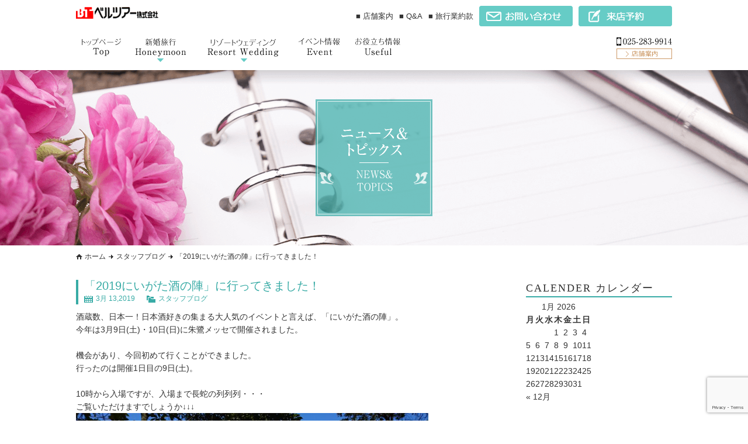

--- FILE ---
content_type: text/html; charset=UTF-8
request_url: https://www.belltour.net/p_blog/20190313/
body_size: 67144
content:
<!DOCTYPE html>
<html lang="ja">
<head>
<meta charset="utf-8" />
<meta http-equiv="Content-Type" content="text/html;charset=utf-8">


<title>「2019にいがた酒の陣」に行ってきました！ | ハネムーンのことならベルツアー</title>

<meta name="keywords" content="ベルツアー1,ハネムーン,新潟,ツアー,旅行,アークベル,アークベルメンバーズ,謝恩特別企画,日帰りツアー,新婚旅行" />
<meta name="description" content="旅行のことならベルツアーにお任せください。ベルツアーではお二人が思い描く理想のハネムーンを実現するお手伝いをしています。" />
<meta name="format-detection" content="telephone=no">

<meta name="viewport" content="width=device-width,initial-scale=1.0,minimum-scale=1.0,maximum-scale=1.0,user-scalable=no">



<link rel="shortcut icon" href="https://www.belltour.net/cms/wp-content/themes/belltour/img/favicon.ico">


<meta property="fb:admins" content="" />
<meta property="og:type" content="blog">
<meta property="og:description" content="酒蔵数、日本一！日本酒好きの集まる大人気のイベントと言えば、「にいがた酒の陣」。 今年は3月9日(土)・10日(日)に朱鷺メッセで開催されました。 &nbsp; 機会があり、今回初めて行くことができま">
<meta property="og:title" content="「2019にいがた酒の陣」に行ってきました！">
<meta property="og:url" content="https://www.belltour.net/p_blog/20190313/">
<meta property="og:site_name" content="ハネムーンのことならベルツアー">

<meta property="og:image" content="https://www.belltour.net/cms/wp-content/uploads/2019/03/2019-03-09-10-07-31.jpg">

<link href="https://www.belltour.net/cms/wp-content/themes/belltour/style.css?964306933" media="print, screen and (min-width:641px)" rel="stylesheet"/>
<link href="https://www.belltour.net/cms/wp-content/themes/belltour/style-sp.css?437014133" media="screen and (max-width:640px)" rel="stylesheet"/>

<link rel="alternate" type="application/rss+xml" title="ハネムーンのことならベルツアー" href="https://www.belltour.net/feed/">

<script type="text/javascript" src="https://www.belltour.net/cms/wp-content/themes/belltour/js/selectivizr103.js"></script>
<script type="text/javascript" src="https://www.belltour.net/cms/wp-content/themes/belltour/js/respond.js"></script>
<script type="text/javascript" src="https://www.belltour.net/cms/wp-content/themes/belltour/js/jquery.min.js"></script>
<script type="text/javascript" src="https://www.belltour.net/cms/wp-content/themes/belltour/js/jquery-ui.min.js"></script>
<script type="text/javascript" src="https://www.belltour.net/cms/wp-content/themes/belltour/js/simplyscroll/jquery.simplyscroll.js"></script>
<link rel="stylesheet" type="text/css" href="https://www.belltour.net/cms/wp-content/themes/belltour/js/simplyscroll/jquery.simplyscroll.css">
<script src="https://www.belltour.net/cms/wp-content/themes/belltour/js/jquery.infinitescroll.min.js"></script>
<link  href="http://cdnjs.cloudflare.com/ajax/libs/fotorama/4.6.3/fotorama.css" rel="stylesheet">
<script src="http://cdnjs.cloudflare.com/ajax/libs/fotorama/4.6.3/fotorama.js"></script>



<script type="text/javascript" src="https://www.belltour.net/cms/wp-content/themes/belltour/js/function.js"></script>



<script src="https://www.belltour.net/cms/wp-content/themes/belltour/js/bxslider/jquery.bxslider.js"></script>
<script type="text/javascript">
$(function(){

	// トップページスライダー
	$('ul.slide1').bxSlider({
		mode: 'fade',
		auto: true,
		pager: false,
		controls: false,
		touchEnabled:true,
		speed: 2000,
		pause: 3000,
	});

	// トップページ 海外ツアー
	$('ul.slide4').bxSlider({
		auto: true,
		pager: false,
		controls: true,
		touchEnabled:false,
		slideWidth: 190,
		slideMargin: 20,
		minSlides: 4,
		maxSlides: 4,
		moveSlides: 1,
		speed: 2000,
		pause: 3000,
		autoHover:true
	});
	// トップページ 海外ツアー sp
	$('ul.slide4_1').bxSlider({
		auto: true,
		pager: false,
		controls: true,
		touchEnabled:true,
		slideWidth: 160,
		slideMargin: 10,
		minSlides: 2,
		maxSlides: 2,
		moveSlides: 1,
		speed: 2000,
		pause: 3000
	});

	// トップページツアー案内
	$('ul.slide3').bxSlider({
		auto: false,
		pager: false,
		controls: true,
		touchEnabled:true,
		slideWidth: 240,
		slideMargin: 20,
		minSlides: 4,
		maxSlides: 4,
		moveSlides: 1
	});
	// トップページツアー案内 sp
	$('ul.slide3_1').bxSlider({
		auto: false,
		pager: false,
		controls: true,
		touchEnabled:true,
		//slideWidth: 240,
		slideMargin: 20,
		minSlides: 1,
		maxSlides: 1
	});


	// ツアー案内 詳細
	$('ul.tour-slide').bxSlider({
		auto: true,
		pager: true,
		controls: false,
		touchEnabled:true,
		slideWidth: 730,
		minSlides: 1,
		maxSlides: 1
	});

	// トップページスライダー
//	$('ul.slider-sp').bxSlider({
//		auto: true,
//		speed: 1000,
//		pause: 5000,
//		touchEnabled: true,
//		controls: true,
		//mode: 'fade',
//		pager: true
//	});

});
</script>

<script src="https://www.belltour.net/cms/wp-content/themes/belltour/js/jQueryAutoHeight.js"></script>
<script type="text/javascript">
$(window).load(function(){
	$('.post-thumb').autoHeight({column:'6'});
	$('.c-useful-block3__box1 .txt01').autoHeight({column:'3'});
	$('.c-useful-block3__box1 .txt02').autoHeight({column:'3'});
	$('.c-useful-block3__box1 .autoh01').autoHeight({column:'6'});
	$('.post-wrap.ah01').autoHeight({column:'2'});
//	$('.hover_area h5.post-tit').autoHeight();
})
</script>

<script type="text/javascript">
$(window).load(function(){
	var h = $('.hover_area h5.post-tit span').height();
	console.log(h);

	$('.hover_area h5.post-tit').css({
	  height: h
	});

//	$('.hover_area').css({
//	  top: '-=25px'
//	});
});
</script>

<script type="text/javascript">
var ua = navigator.userAgent.toLowerCase();
var isMobile = /iphone/.test(ua)||/android(.+)?mobile/.test(ua);

if (!isMobile) {
    $('a[href^="tel:"]').on('click', function(e) {
        e.preventDefault();
    });
}
</script>


<script src="https://www.belltour.net/cms/wp-content/themes/belltour/js/jquery.simplyscroll.js"></script>
<script type="text/javascript">
$(function(){

	$('a[href*=#]:not([href=#])').click(function() {
	    if (location.pathname.replace(/^\//,'') == this.pathname.replace(/^\//,'') && location.hostname == this.hostname) {
	      var target = $(this.hash);
	      target = target.length ? target : $('[name=' + this.hash.slice(1) +']');
	      if (target.length) {
	        $('html,body').animate({
	          scrollTop: target.offset().top
	        }, 500);
	        return false;
	      }
	    }
	});

  // jquery simply scroll 水平方向にスクロール
    $("#scrollimg").simplyScroll({
      autoMode : 'loop',
      speed : 1,
      frameRate : 50,
      horizontal : false,
      pauseOnTouch : false,
      pauseOnHover : false
    });

});
</script>


<style>
a img{
-webkit-transition: 0.3s ease-in-out;
   -moz-transition: 0.3s ease-in-out;
     -o-transition: 0.3s ease-in-out;
        transition: 0.3s ease-in-out;
}
a:hover img{
    opacity: 0.70;
    filter: alpha(opacity=70);
	-ms-filter: "alpha(opacity=70)";
}
</style>



<script type="text/javascript">
$(function(){
	$(".faq-accordion .faq-body").hide();
	$(".faq-accordion .faq-head.faq-open +.faq-body").show();
	$(".faq-accordion .faq-head").click(function(e){
		$(this).toggleClass("faq-open");
		$("+.faq-body",this).slideToggle(400);
	});
});
</script>

<script type="text/javascript">
$(function(){
	$('.p-tabbox1').hide();
	$('.p-tabbox1.active').show();
	$('.p-tab1 ul').each(function(){
		$(this).children('li').click(function(){
			$(this).siblings('li').removeClass('active');
			var tab1Class = $(this).attr('class');
			$(this).addClass('active');

			$(this).parent('ul').parent('.p-tab1').siblings('.p-tabbox1').each(function(){
				if($(this).attr('class').indexOf(tab1Class) != -1){
					$(this).fadeIn();
				}else{
					$(this).hide();
				}
			});
		});
	});
});
</script>


<script type="text/javascript" src="https://www.belltour.net/cms/wp-content/themes/belltour/js/fancybox/source/jquery.fancybox.js"></script>
<script type="text/javascript" src="https://www.belltour.net/cms/wp-content/themes/belltour/js/fancybox/source/helpers/jquery.fancybox-buttons.js?v=1.0.5"></script>
<script type="text/javascript" src="https://www.belltour.net/cms/wp-content/themes/belltour/js/fancybox/source/helpers/jquery.fancybox-media.js?v=1.0.6"></script>
<link rel="stylesheet" href="https://www.belltour.net/cms/wp-content/themes/belltour/js/fancybox/source/jquery.fancybox.css?v=2.1.5" type="text/css" media="screen" />
<link rel="stylesheet" href="https://www.belltour.net/cms/wp-content/themes/belltour/js/fancybox/source/helpers/jquery.fancybox-buttons.css?v=1.0.5" type="text/css" media="screen" />
<link rel="stylesheet" href="https://www.belltour.net/cms/wp-content/themes/belltour/js/fancybox/source/helpers/jquery.fancybox-thumbs.css?v=1.0.7" type="text/css" media="screen" />
<script type="text/javascript" src="https://www.belltour.net/cms/wp-content/themes/belltour/js/fancybox/source/helpers/jquery.fancybox-thumbs.js?v=1.0.7"></script>
<script type="text/javascript">
	// fancybox
	$(document).ready(function() {
		$(".popup").fancybox();
	});
</script>

<meta name='robots' content='max-image-preview:large' />
	<style>img:is([sizes="auto" i], [sizes^="auto," i]) { contain-intrinsic-size: 3000px 1500px }</style>
	<script type="text/javascript">
/* <![CDATA[ */
window._wpemojiSettings = {"baseUrl":"https:\/\/s.w.org\/images\/core\/emoji\/16.0.1\/72x72\/","ext":".png","svgUrl":"https:\/\/s.w.org\/images\/core\/emoji\/16.0.1\/svg\/","svgExt":".svg","source":{"concatemoji":"https:\/\/www.belltour.net\/cms\/wp-includes\/js\/wp-emoji-release.min.js?ver=6.8.3"}};
/*! This file is auto-generated */
!function(s,n){var o,i,e;function c(e){try{var t={supportTests:e,timestamp:(new Date).valueOf()};sessionStorage.setItem(o,JSON.stringify(t))}catch(e){}}function p(e,t,n){e.clearRect(0,0,e.canvas.width,e.canvas.height),e.fillText(t,0,0);var t=new Uint32Array(e.getImageData(0,0,e.canvas.width,e.canvas.height).data),a=(e.clearRect(0,0,e.canvas.width,e.canvas.height),e.fillText(n,0,0),new Uint32Array(e.getImageData(0,0,e.canvas.width,e.canvas.height).data));return t.every(function(e,t){return e===a[t]})}function u(e,t){e.clearRect(0,0,e.canvas.width,e.canvas.height),e.fillText(t,0,0);for(var n=e.getImageData(16,16,1,1),a=0;a<n.data.length;a++)if(0!==n.data[a])return!1;return!0}function f(e,t,n,a){switch(t){case"flag":return n(e,"\ud83c\udff3\ufe0f\u200d\u26a7\ufe0f","\ud83c\udff3\ufe0f\u200b\u26a7\ufe0f")?!1:!n(e,"\ud83c\udde8\ud83c\uddf6","\ud83c\udde8\u200b\ud83c\uddf6")&&!n(e,"\ud83c\udff4\udb40\udc67\udb40\udc62\udb40\udc65\udb40\udc6e\udb40\udc67\udb40\udc7f","\ud83c\udff4\u200b\udb40\udc67\u200b\udb40\udc62\u200b\udb40\udc65\u200b\udb40\udc6e\u200b\udb40\udc67\u200b\udb40\udc7f");case"emoji":return!a(e,"\ud83e\udedf")}return!1}function g(e,t,n,a){var r="undefined"!=typeof WorkerGlobalScope&&self instanceof WorkerGlobalScope?new OffscreenCanvas(300,150):s.createElement("canvas"),o=r.getContext("2d",{willReadFrequently:!0}),i=(o.textBaseline="top",o.font="600 32px Arial",{});return e.forEach(function(e){i[e]=t(o,e,n,a)}),i}function t(e){var t=s.createElement("script");t.src=e,t.defer=!0,s.head.appendChild(t)}"undefined"!=typeof Promise&&(o="wpEmojiSettingsSupports",i=["flag","emoji"],n.supports={everything:!0,everythingExceptFlag:!0},e=new Promise(function(e){s.addEventListener("DOMContentLoaded",e,{once:!0})}),new Promise(function(t){var n=function(){try{var e=JSON.parse(sessionStorage.getItem(o));if("object"==typeof e&&"number"==typeof e.timestamp&&(new Date).valueOf()<e.timestamp+604800&&"object"==typeof e.supportTests)return e.supportTests}catch(e){}return null}();if(!n){if("undefined"!=typeof Worker&&"undefined"!=typeof OffscreenCanvas&&"undefined"!=typeof URL&&URL.createObjectURL&&"undefined"!=typeof Blob)try{var e="postMessage("+g.toString()+"("+[JSON.stringify(i),f.toString(),p.toString(),u.toString()].join(",")+"));",a=new Blob([e],{type:"text/javascript"}),r=new Worker(URL.createObjectURL(a),{name:"wpTestEmojiSupports"});return void(r.onmessage=function(e){c(n=e.data),r.terminate(),t(n)})}catch(e){}c(n=g(i,f,p,u))}t(n)}).then(function(e){for(var t in e)n.supports[t]=e[t],n.supports.everything=n.supports.everything&&n.supports[t],"flag"!==t&&(n.supports.everythingExceptFlag=n.supports.everythingExceptFlag&&n.supports[t]);n.supports.everythingExceptFlag=n.supports.everythingExceptFlag&&!n.supports.flag,n.DOMReady=!1,n.readyCallback=function(){n.DOMReady=!0}}).then(function(){return e}).then(function(){var e;n.supports.everything||(n.readyCallback(),(e=n.source||{}).concatemoji?t(e.concatemoji):e.wpemoji&&e.twemoji&&(t(e.twemoji),t(e.wpemoji)))}))}((window,document),window._wpemojiSettings);
/* ]]> */
</script>
<style id='wp-emoji-styles-inline-css' type='text/css'>

	img.wp-smiley, img.emoji {
		display: inline !important;
		border: none !important;
		box-shadow: none !important;
		height: 1em !important;
		width: 1em !important;
		margin: 0 0.07em !important;
		vertical-align: -0.1em !important;
		background: none !important;
		padding: 0 !important;
	}
</style>
<link rel='stylesheet' id='wp-block-library-css' href='https://www.belltour.net/cms/wp-includes/css/dist/block-library/style.min.css?ver=6.8.3' type='text/css' media='all' />
<style id='classic-theme-styles-inline-css' type='text/css'>
/*! This file is auto-generated */
.wp-block-button__link{color:#fff;background-color:#32373c;border-radius:9999px;box-shadow:none;text-decoration:none;padding:calc(.667em + 2px) calc(1.333em + 2px);font-size:1.125em}.wp-block-file__button{background:#32373c;color:#fff;text-decoration:none}
</style>
<style id='global-styles-inline-css' type='text/css'>
:root{--wp--preset--aspect-ratio--square: 1;--wp--preset--aspect-ratio--4-3: 4/3;--wp--preset--aspect-ratio--3-4: 3/4;--wp--preset--aspect-ratio--3-2: 3/2;--wp--preset--aspect-ratio--2-3: 2/3;--wp--preset--aspect-ratio--16-9: 16/9;--wp--preset--aspect-ratio--9-16: 9/16;--wp--preset--color--black: #000000;--wp--preset--color--cyan-bluish-gray: #abb8c3;--wp--preset--color--white: #ffffff;--wp--preset--color--pale-pink: #f78da7;--wp--preset--color--vivid-red: #cf2e2e;--wp--preset--color--luminous-vivid-orange: #ff6900;--wp--preset--color--luminous-vivid-amber: #fcb900;--wp--preset--color--light-green-cyan: #7bdcb5;--wp--preset--color--vivid-green-cyan: #00d084;--wp--preset--color--pale-cyan-blue: #8ed1fc;--wp--preset--color--vivid-cyan-blue: #0693e3;--wp--preset--color--vivid-purple: #9b51e0;--wp--preset--gradient--vivid-cyan-blue-to-vivid-purple: linear-gradient(135deg,rgba(6,147,227,1) 0%,rgb(155,81,224) 100%);--wp--preset--gradient--light-green-cyan-to-vivid-green-cyan: linear-gradient(135deg,rgb(122,220,180) 0%,rgb(0,208,130) 100%);--wp--preset--gradient--luminous-vivid-amber-to-luminous-vivid-orange: linear-gradient(135deg,rgba(252,185,0,1) 0%,rgba(255,105,0,1) 100%);--wp--preset--gradient--luminous-vivid-orange-to-vivid-red: linear-gradient(135deg,rgba(255,105,0,1) 0%,rgb(207,46,46) 100%);--wp--preset--gradient--very-light-gray-to-cyan-bluish-gray: linear-gradient(135deg,rgb(238,238,238) 0%,rgb(169,184,195) 100%);--wp--preset--gradient--cool-to-warm-spectrum: linear-gradient(135deg,rgb(74,234,220) 0%,rgb(151,120,209) 20%,rgb(207,42,186) 40%,rgb(238,44,130) 60%,rgb(251,105,98) 80%,rgb(254,248,76) 100%);--wp--preset--gradient--blush-light-purple: linear-gradient(135deg,rgb(255,206,236) 0%,rgb(152,150,240) 100%);--wp--preset--gradient--blush-bordeaux: linear-gradient(135deg,rgb(254,205,165) 0%,rgb(254,45,45) 50%,rgb(107,0,62) 100%);--wp--preset--gradient--luminous-dusk: linear-gradient(135deg,rgb(255,203,112) 0%,rgb(199,81,192) 50%,rgb(65,88,208) 100%);--wp--preset--gradient--pale-ocean: linear-gradient(135deg,rgb(255,245,203) 0%,rgb(182,227,212) 50%,rgb(51,167,181) 100%);--wp--preset--gradient--electric-grass: linear-gradient(135deg,rgb(202,248,128) 0%,rgb(113,206,126) 100%);--wp--preset--gradient--midnight: linear-gradient(135deg,rgb(2,3,129) 0%,rgb(40,116,252) 100%);--wp--preset--font-size--small: 13px;--wp--preset--font-size--medium: 20px;--wp--preset--font-size--large: 36px;--wp--preset--font-size--x-large: 42px;--wp--preset--spacing--20: 0.44rem;--wp--preset--spacing--30: 0.67rem;--wp--preset--spacing--40: 1rem;--wp--preset--spacing--50: 1.5rem;--wp--preset--spacing--60: 2.25rem;--wp--preset--spacing--70: 3.38rem;--wp--preset--spacing--80: 5.06rem;--wp--preset--shadow--natural: 6px 6px 9px rgba(0, 0, 0, 0.2);--wp--preset--shadow--deep: 12px 12px 50px rgba(0, 0, 0, 0.4);--wp--preset--shadow--sharp: 6px 6px 0px rgba(0, 0, 0, 0.2);--wp--preset--shadow--outlined: 6px 6px 0px -3px rgba(255, 255, 255, 1), 6px 6px rgba(0, 0, 0, 1);--wp--preset--shadow--crisp: 6px 6px 0px rgba(0, 0, 0, 1);}:where(.is-layout-flex){gap: 0.5em;}:where(.is-layout-grid){gap: 0.5em;}body .is-layout-flex{display: flex;}.is-layout-flex{flex-wrap: wrap;align-items: center;}.is-layout-flex > :is(*, div){margin: 0;}body .is-layout-grid{display: grid;}.is-layout-grid > :is(*, div){margin: 0;}:where(.wp-block-columns.is-layout-flex){gap: 2em;}:where(.wp-block-columns.is-layout-grid){gap: 2em;}:where(.wp-block-post-template.is-layout-flex){gap: 1.25em;}:where(.wp-block-post-template.is-layout-grid){gap: 1.25em;}.has-black-color{color: var(--wp--preset--color--black) !important;}.has-cyan-bluish-gray-color{color: var(--wp--preset--color--cyan-bluish-gray) !important;}.has-white-color{color: var(--wp--preset--color--white) !important;}.has-pale-pink-color{color: var(--wp--preset--color--pale-pink) !important;}.has-vivid-red-color{color: var(--wp--preset--color--vivid-red) !important;}.has-luminous-vivid-orange-color{color: var(--wp--preset--color--luminous-vivid-orange) !important;}.has-luminous-vivid-amber-color{color: var(--wp--preset--color--luminous-vivid-amber) !important;}.has-light-green-cyan-color{color: var(--wp--preset--color--light-green-cyan) !important;}.has-vivid-green-cyan-color{color: var(--wp--preset--color--vivid-green-cyan) !important;}.has-pale-cyan-blue-color{color: var(--wp--preset--color--pale-cyan-blue) !important;}.has-vivid-cyan-blue-color{color: var(--wp--preset--color--vivid-cyan-blue) !important;}.has-vivid-purple-color{color: var(--wp--preset--color--vivid-purple) !important;}.has-black-background-color{background-color: var(--wp--preset--color--black) !important;}.has-cyan-bluish-gray-background-color{background-color: var(--wp--preset--color--cyan-bluish-gray) !important;}.has-white-background-color{background-color: var(--wp--preset--color--white) !important;}.has-pale-pink-background-color{background-color: var(--wp--preset--color--pale-pink) !important;}.has-vivid-red-background-color{background-color: var(--wp--preset--color--vivid-red) !important;}.has-luminous-vivid-orange-background-color{background-color: var(--wp--preset--color--luminous-vivid-orange) !important;}.has-luminous-vivid-amber-background-color{background-color: var(--wp--preset--color--luminous-vivid-amber) !important;}.has-light-green-cyan-background-color{background-color: var(--wp--preset--color--light-green-cyan) !important;}.has-vivid-green-cyan-background-color{background-color: var(--wp--preset--color--vivid-green-cyan) !important;}.has-pale-cyan-blue-background-color{background-color: var(--wp--preset--color--pale-cyan-blue) !important;}.has-vivid-cyan-blue-background-color{background-color: var(--wp--preset--color--vivid-cyan-blue) !important;}.has-vivid-purple-background-color{background-color: var(--wp--preset--color--vivid-purple) !important;}.has-black-border-color{border-color: var(--wp--preset--color--black) !important;}.has-cyan-bluish-gray-border-color{border-color: var(--wp--preset--color--cyan-bluish-gray) !important;}.has-white-border-color{border-color: var(--wp--preset--color--white) !important;}.has-pale-pink-border-color{border-color: var(--wp--preset--color--pale-pink) !important;}.has-vivid-red-border-color{border-color: var(--wp--preset--color--vivid-red) !important;}.has-luminous-vivid-orange-border-color{border-color: var(--wp--preset--color--luminous-vivid-orange) !important;}.has-luminous-vivid-amber-border-color{border-color: var(--wp--preset--color--luminous-vivid-amber) !important;}.has-light-green-cyan-border-color{border-color: var(--wp--preset--color--light-green-cyan) !important;}.has-vivid-green-cyan-border-color{border-color: var(--wp--preset--color--vivid-green-cyan) !important;}.has-pale-cyan-blue-border-color{border-color: var(--wp--preset--color--pale-cyan-blue) !important;}.has-vivid-cyan-blue-border-color{border-color: var(--wp--preset--color--vivid-cyan-blue) !important;}.has-vivid-purple-border-color{border-color: var(--wp--preset--color--vivid-purple) !important;}.has-vivid-cyan-blue-to-vivid-purple-gradient-background{background: var(--wp--preset--gradient--vivid-cyan-blue-to-vivid-purple) !important;}.has-light-green-cyan-to-vivid-green-cyan-gradient-background{background: var(--wp--preset--gradient--light-green-cyan-to-vivid-green-cyan) !important;}.has-luminous-vivid-amber-to-luminous-vivid-orange-gradient-background{background: var(--wp--preset--gradient--luminous-vivid-amber-to-luminous-vivid-orange) !important;}.has-luminous-vivid-orange-to-vivid-red-gradient-background{background: var(--wp--preset--gradient--luminous-vivid-orange-to-vivid-red) !important;}.has-very-light-gray-to-cyan-bluish-gray-gradient-background{background: var(--wp--preset--gradient--very-light-gray-to-cyan-bluish-gray) !important;}.has-cool-to-warm-spectrum-gradient-background{background: var(--wp--preset--gradient--cool-to-warm-spectrum) !important;}.has-blush-light-purple-gradient-background{background: var(--wp--preset--gradient--blush-light-purple) !important;}.has-blush-bordeaux-gradient-background{background: var(--wp--preset--gradient--blush-bordeaux) !important;}.has-luminous-dusk-gradient-background{background: var(--wp--preset--gradient--luminous-dusk) !important;}.has-pale-ocean-gradient-background{background: var(--wp--preset--gradient--pale-ocean) !important;}.has-electric-grass-gradient-background{background: var(--wp--preset--gradient--electric-grass) !important;}.has-midnight-gradient-background{background: var(--wp--preset--gradient--midnight) !important;}.has-small-font-size{font-size: var(--wp--preset--font-size--small) !important;}.has-medium-font-size{font-size: var(--wp--preset--font-size--medium) !important;}.has-large-font-size{font-size: var(--wp--preset--font-size--large) !important;}.has-x-large-font-size{font-size: var(--wp--preset--font-size--x-large) !important;}
:where(.wp-block-post-template.is-layout-flex){gap: 1.25em;}:where(.wp-block-post-template.is-layout-grid){gap: 1.25em;}
:where(.wp-block-columns.is-layout-flex){gap: 2em;}:where(.wp-block-columns.is-layout-grid){gap: 2em;}
:root :where(.wp-block-pullquote){font-size: 1.5em;line-height: 1.6;}
</style>
<link rel='stylesheet' id='contact-form-7-css' href='https://www.belltour.net/cms/wp-content/plugins/contact-form-7/includes/css/styles.css?ver=6.1.3' type='text/css' media='all' />
<link rel='stylesheet' id='contact-form-7-confirm-css' href='https://www.belltour.net/cms/wp-content/plugins/contact-form-7-add-confirm/includes/css/styles.css?ver=5.1' type='text/css' media='all' />
<link rel='stylesheet' id='wp-pagenavi-css' href='https://www.belltour.net/cms/wp-content/plugins/wp-pagenavi/pagenavi-css.css?ver=2.70' type='text/css' media='all' />
<script type="text/javascript" src="https://www.belltour.net/cms/wp-includes/js/jquery/jquery.min.js?ver=3.7.1" id="jquery-core-js"></script>
<script type="text/javascript" src="https://www.belltour.net/cms/wp-includes/js/jquery/jquery-migrate.min.js?ver=3.4.1" id="jquery-migrate-js"></script>
<link rel="https://api.w.org/" href="https://www.belltour.net/wp-json/" /><link rel="alternate" title="JSON" type="application/json" href="https://www.belltour.net/wp-json/wp/v2/posts/9511" /><link rel="canonical" href="https://www.belltour.net/p_blog/20190313/" />
<link rel='shortlink' href='https://www.belltour.net/?p=9511' />
<link rel="alternate" title="oEmbed (JSON)" type="application/json+oembed" href="https://www.belltour.net/wp-json/oembed/1.0/embed?url=https%3A%2F%2Fwww.belltour.net%2Fp_blog%2F20190313%2F" />
<link rel="alternate" title="oEmbed (XML)" type="text/xml+oembed" href="https://www.belltour.net/wp-json/oembed/1.0/embed?url=https%3A%2F%2Fwww.belltour.net%2Fp_blog%2F20190313%2F&#038;format=xml" />

<!-- Google Tag Manager -->
<script>(function(w,d,s,l,i){w[l]=w[l]||[];w[l].push({'gtm.start':
new Date().getTime(),event:'gtm.js'});var f=d.getElementsByTagName(s)[0],
j=d.createElement(s),dl=l!='dataLayer'?'&l='+l:'';j.async=true;j.src=
'https://www.googletagmanager.com/gtm.js?id='+i+dl;f.parentNode.insertBefore(j,f);
})(window,document,'script','dataLayer','GTM-NWK2RVLV');</script>
<!-- End Google Tag Manager -->

</head>


<body id="pagetop" class="single single-post single-20190313">

<!-- Google Tag Manager (noscript) -->
<noscript><iframe src="https://www.googletagmanager.com/ns.html?id=GTM-NWK2RVLV"
height="0" width="0" style="display:none;visibility:hidden"></iframe></noscript>
<!-- End Google Tag Manager (noscript) -->

<script type="text/javascript">
</script>


<script type="text/javascript">
$(function(){
// 固定ヘッダー
  $(window).on('scroll', function() {
    if ($(this).scrollTop() > 0) {
      $('.l-header').addClass('is-fixed');
    } else {
      $('.l-header').removeClass('is-fixed');
    }
  });


  $(function () {
      var headerHeight = 120; //ヘッダーの高さ
      $('a[href^=#]').click(function(){
          var href= $(this).attr("href");
          var target = $(href == "#" || href == "" ? 'html' : href);
          var position = target.offset().top-headerHeight;
          $("html, body").animate({scrollTop:position}, 0, "easeOutQuart");
          return false;
      });
  });


});
</script>

<script type="text/javascript">
$(function(){
	$("#sp-menu").hide();
	$(".openSlide").click(function() {
		$('#sp-menu').slideToggle(400);
	});
	$(".menu_btn").click(function(e){
		$(this).toggleClass("is-open");
		$("+ul",this).slideToggle();
	});
});
</script>



<script type="text/javascript">
$(function(){
	$("#sp-menu02").hide();
	$(".openSlide02").click(function() {
		$('#sp-menu02').slideToggle(400);
	});
	$(".menu_btn").click(function(e){
		$(this).toggleClass("is-open");
		$("+ul",this).slideToggle();
	});
});
</script>




<div class="l-header-wrap">
<div class="l-header pc-only">

	<div class="c-header-block1">

		<div class="c-header-block1--logo">
			<h1><a href="https://www.belltour.net"><img src="https://www.belltour.net/cms/wp-content/themes/belltour/img/header/logo.png" alt=""></a></h1>
		</div><!-- /.c-header-block1 logo -->

		<div class="c-header-block1__box1">
			<ul class="list01">
								<li><a href="https://www.belltour.net/shop/?tab=head">■ 店舗案内</a></li>
				<li><a href="https://www.belltour.net/faq">■ Q&A</a></li>
				<li><a href="https://www.belltour.net/cms/wp-content/themes/belltour/file/belltour_yakkan2025.pdf" target="_blank">■ 旅行業約款</a></li>
			</ul>
			<ul class="list02">
				<li><a href="https://www.belltour.net/contact"><img src="https://www.belltour.net/cms/wp-content/themes/belltour/img/header/btn01.png" alt=""></a></li>
				<li><a href="https://www.belltour.net/reserve"><img src="https://www.belltour.net/cms/wp-content/themes/belltour/img/header/btn02.png" alt=""></a></li>
			</ul>
		</div><!-- /.c-header-block1_box1 -->
	</div><!-- /.c-header-block1 -->

	<div class="c-header-block2">
		<div class="c-header-block2__navi">
			<ul class="navi01 is-accordion">
				<li class="li01"><a href="https://www.belltour.net"></a></li>
				<li class="is-head bg02 li03"><a href="https://www.belltour.net/schedule"></a>
					<ul class="is-body">
						<li><a href="https://www.belltour.net/schedule">スケジュール</a></li>
						<li><a href="https://www.belltour.net/ranking">ランキング</a></li>
					</ul>
				</li>
				<li class="is-head bg03 li04"><a href="https://www.belltour.net/schedule"></a>
					<ul class="is-body">
						<li><a href="https://www.belltour.net/schedule">スケジュール</a></li>
						<li><a href="https://www.belltour.net/party">衣裳･帰国後パーティー</a></li>
					</ul>
				</li>
				                <li class="li06"><a href="https://www.belltour.net/category/p_event/"></a></li>
                <li class="bg01 li02"><a href="https://www.belltour.net/useful"></a></li>
			</ul>
		</div><!-- /.c-header-block2__navi -->
		

		<div class="c-header-block2__list">
			<ul class="list02">
				<li><a href="https://www.belltour.net/shop/?tab=head"><img src="https://www.belltour.net/cms/wp-content/themes/belltour/img/header/list01-2.png" alt=""></a></li>
			</ul>
		</div><!-- /.c-header-block2__list -->

		
	</div><!-- /.c-header-block2 -->

</div><!-- /.l-header -->
</div><!-- /.l-header-wrap -->


<div class="l-header-wrap sp-only">
<div class="l-header">

<div class="c-head">
	<div class="c-header-block1">
		<div class="c-header-block1__wrap">
			<div class="c-header-block1__box1">
				<h1><a href="https://www.belltour.net"><img src="https://www.belltour.net/cms/wp-content/themes/belltour/img/sp/logo.png" alt="ベルツアー"></a></h1>
			</div><!-- /.c-header-block1__box1 -->
            
                        
			<div class="contact_btn"><a href="https://www.belltour.net/contact"></a>
			</div><!-- /.menu_btn -->
			<div class="menu_btn"><a href="javascript:void(0);" class="openSlide"></a>
			</div><!-- /.menu_btn -->
		</div><!-- /.c-header-block1__wrap -->
	</div><!-- /.c-header-block1 -->

	<div id="sp-menu" style="display: none;">
		<div class="c-sp-menu">
        	<div class="c-sp-menu__box1">
				<div class="a-wrap"><a href="https://www.belltour.net">トップページ</a></div>
			</div><!-- /.c-sp-menu__box1 -->
        	<div class="c-sp-menu__box1 faq-accordion">
				<div class="faq-head">新婚旅行</div>
					<div class="faq-body">
						<ul>
							<li><a href="https://www.belltour.net/schedule#a1">スケジュール</a></li>
							<li><a href="https://www.belltour.net/ranking">ランキング</a></li>
						</ul>
					</div>
			</div><!-- /.c-sp-menu__box1 -->
			<div class="c-sp-menu__box1 faq-accordion">
				<div class="faq-head">リゾートウエディング</div>
					<div class="faq-body">
						<ul>
							<li><a href="https://www.belltour.net/schedule#a2">スケジュール</a></li>
							<li><a href="https://www.belltour.net/party">衣裳･帰国後パーティー</a></li>
						</ul>
					</div><!-- /.faq-body -->
			</div><!-- /.c-sp-menu__box1 -->
			<div class="c-sp-menu__box1">
            	                <div class="a-wrap"><a href="https://www.belltour.net/category/p_event/">イベント情報</a></div>
				<div class="a-wrap"><a href="https://www.belltour.net/useful">お役立ち情報</a></div>
				<div class="a-wrap"><a href="https://www.belltour.net/shop/?tab=head">店舗案内</a></div>
                <div class="a-wrap"><a href="https://www.belltour.net/news">ニュース＆トピックス</a></div>
			</div><!-- /.c-sp-menu__box1 -->
			<div class="c-sp-menu__box2">
				<ul>
					<li><a href="https://www.belltour.net/faq">Q&A</a></li>
					<li><a href="https://www.belltour.net/cms/wp-content/themes/belltour/file/belltour_yakkan2025.pdf" target="_blank">旅行業約款</a></li>
					<li><a href="https://www.belltour.net/privacy">プライバシーポリシー</a></li>
				</ul>
			</div><!-- /.c-sp-menu__box2 -->
		</div><!-- /.c-sp-menu -->
	</div><!-- /#sp-menu -->

</div><!-- /.c-head -->

</div><!-- /.l-header -->
</div><!-- /.l-header-wrap -->


<div class="l-container single single-post single-20190313">








	<div class="c-title1 blog">
		<h2><img src="https://www.belltour.net/cms/wp-content/themes/belltour/img/blog/img01-1.png" alt=""></h2>
	</div><!-- /.c-title1 -->

	<div class="bread-list pc-only">
		<ul>
			<li class="home"><a href="https://www.belltour.net">ホーム</a></li>
			<li><a href="https://www.belltour.net/category/p_blog">スタッフブログ</a></li>
			<li>「2019にいがた酒の陣」に行ってきました！</li>
		</ul>
	</div><!-- /.bread-list -->

<div class="c-single-wrap">

	<div class="c-single-block1">
		<div class="c-single-block1--title">
			<h3>「2019にいがた酒の陣」に行ってきました！</h3>
			<p><span class="date">3月 13,2019</span><span class="category"><a href="https://www.belltour.net/category/p_blog/" rel="category tag">スタッフブログ</a></span></p>
		</div><!-- /.c-single-block1 title -->

		<div class="c-single-block1--body">
			<p><p>酒蔵数、日本一！日本酒好きの集まる大人気のイベントと言えば、「にいがた酒の陣」。</p>
<p>今年は3月9日(土)・10日(日)に朱鷺メッセで開催されました。</p>
<p>&nbsp;</p>
<p>機会があり、今回初めて行くことができました。</p>
<p>行ったのは開催1日目の9日(土)。</p>
<p>&nbsp;</p>
<p>10時から入場ですが、入場まで長蛇の列列列・・・</p>
<p>ご覧いただけますでしょうか↓↓↓</p>
<p><img loading="lazy" decoding="async" class="alignnone wp-image-9508" src="http://www.belltour.net/cms/wp-content/uploads/2019/03/DSC_0217-1024x576.jpg" alt="" width="603" height="339" srcset="https://www.belltour.net/cms/wp-content/uploads/2019/03/DSC_0217-1024x576.jpg 1024w, https://www.belltour.net/cms/wp-content/uploads/2019/03/DSC_0217-300x169.jpg 300w, https://www.belltour.net/cms/wp-content/uploads/2019/03/DSC_0217-768x432.jpg 768w" sizes="auto, (max-width: 603px) 100vw, 603px" /></p>
<p>会場入り口まで1時間は並びました。</p>
<p>&nbsp;</p>
<p>会場に入ると今度はこの状況↓↓↓</p>
<p><img loading="lazy" decoding="async" class="alignnone wp-image-9509" src="http://www.belltour.net/cms/wp-content/uploads/2019/03/DSC_0223-1024x576.jpg" alt="" width="603" height="339" srcset="https://www.belltour.net/cms/wp-content/uploads/2019/03/DSC_0223-1024x576.jpg 1024w, https://www.belltour.net/cms/wp-content/uploads/2019/03/DSC_0223-300x169.jpg 300w, https://www.belltour.net/cms/wp-content/uploads/2019/03/DSC_0223-768x432.jpg 768w" sizes="auto, (max-width: 603px) 100vw, 603px" /></p>
<p>おちょこを持って、お目当ての酒蔵をめざします。</p>
<p>上越、中越、下越、佐渡エリアに分かれており、人気の酒蔵のブースには大勢の人が集まっていました。</p>
<p>右を見ても、左を見ても楽しく酔っている方々ばかり。</p>
<p>&nbsp;</p>
<p>首都圏など遠方からも多くの方がこのイベントのために新潟にお越しいただき、嬉しく思いました。</p>
<p>そして、20代や30代の方も多く、日本酒人気は幅広いことを知りました。</p>
<p>&nbsp;</p>
<p>土曜日は混雑が予想されていましたが、来場者は8万人超えとのこと！</p>
<p>来年はイベントの形式が少し変更になるそうですが、人気のイベントには変わりなさそうです。</p>
<p>&nbsp;</p>
<p>&nbsp;</p>
<p>そして、3月のイベントと言えば・・・</p>
<p>ベルツアーでは3月31日(日)まで<span style="font-size: 14pt;"><a href="https://www.belltour.net/p_event/20190222-2/"><span style="color: #0000ff;">新婚旅行フェア</span></a></span>を開催しています♡♡</p>
<p>&nbsp;</p>
<p><img loading="lazy" decoding="async" class="alignnone wp-image-9510" src="http://www.belltour.net/cms/wp-content/uploads/2019/03/20190313_162144-1024x835.jpg" alt="" width="604" height="493" srcset="https://www.belltour.net/cms/wp-content/uploads/2019/03/20190313_162144-1024x835.jpg 1024w, https://www.belltour.net/cms/wp-content/uploads/2019/03/20190313_162144-300x244.jpg 300w, https://www.belltour.net/cms/wp-content/uploads/2019/03/20190313_162144-768x626.jpg 768w" sizes="auto, (max-width: 604px) 100vw, 604px" /></p>
<p>&nbsp;</p>
<p>ご来店はご予約なしでもＯＫですが、ご相談時間として1時間～1時間半程頂戴します。</p>
<p>ご来店のご予約をいただいたお客様を優先的にご案内いたします。</p>
<p>お待たせしないためにも事前のご予約をおすすめしております。</p>
<p>&nbsp;</p>
<p>ご来店のご予約は便利な<a href="https://www.belltour.net/reserve/"><span style="color: #0000ff; font-size: 14pt;"><u>来店予約フォーム</u></span></a>をご利用ください♡</p>
<p>お急ぎの方はもちろんお電話でもＯＫです！</p>
<p>&nbsp;</p>
<p><img loading="lazy" decoding="async" class="alignnone wp-image-9226" src="http://www.belltour.net/cms/wp-content/uploads/2019/02/IMG_6211-1024x682.jpg" alt="" width="606" height="404" srcset="https://www.belltour.net/cms/wp-content/uploads/2019/02/IMG_6211-1024x682.jpg 1024w, https://www.belltour.net/cms/wp-content/uploads/2019/02/IMG_6211-300x200.jpg 300w, https://www.belltour.net/cms/wp-content/uploads/2019/02/IMG_6211-768x511.jpg 768w, https://www.belltour.net/cms/wp-content/uploads/2019/02/IMG_6211.jpg 1568w" sizes="auto, (max-width: 606px) 100vw, 606px" /></p>
<p>新婚旅行人気ＮＯ.１のハワイ！</p>
<p>&nbsp;</p>
<p>人気コースは早めの予約をおすすめいたします。</p>
<p>旅行のご相談につきましてはお近くの<span style="color: #0000ff; font-size: 14pt;"><a style="color: #0000ff;" href="https://www.belltour.net/shop/?tab=head"><u>ベルツアー各店舗</u></a></span>までお気軽にどうぞ<img loading="lazy" decoding="async" style="margin-right: 3px; margin-left: 3px; vertical-align: middle;" src="http://www.belltour.net/cms/wp-content/plugins/typepad-emoji-for-tinymce/icons/06/heart04.gif" width="16" height="16" /></p>
<p>ハネムーン取扱実績新潟県NO.1のベルツアー<img loading="lazy" decoding="async" style="margin-right: 3px; margin-left: 3px; vertical-align: middle;" src="http://www.belltour.net/cms/wp-content/plugins/typepad-emoji-for-tinymce/icons/09/shine.gif" width="16" height="16" /></p>
<p>専門スタッフがあなたに最適な旅行をご提案！<br />
まずはお気軽にお問い合わせください。<br />
<a href="/contact/"><img decoding="async" src="https://www.belltour.net/cms/wp-content/uploads/2017/01/bn-contact.jpg" /></a></p>
<p>&nbsp;</p>
<p>五十嵐</p>
</p>
		</div><!-- /.c-single-block1 body -->


		<div class="c-singlepost-navi">
			<p class="navileft">
			    					<a href="https://www.belltour.net/p_zekkei/hikoukigumo/" title="飛行機雲"><i class="fa fa-chevron-circle-left"></i> <  前へ</a>
							</p>
			<p class="nowtitle"><a href="https://www.belltour.net/news/">記事一覧へ</a></p>
			<p class="naviright">
			    					<a href="https://www.belltour.net/p_zekkei/20190314/" title="オーシャンビュー！！"> <i class="fa fa-chevron-circle-right"></i>次へ  > </a>
							</p>
		</div><!-- /.c-singlepost-navi -->


		<div class="kanren">
			<h3>関連記事</h3>
							  				  				    <div class="related-entry">
				    	<div class="related-entry-thumb">
				      		<a href="https://www.belltour.net/p_blog/20170930-2/" title="海外旅行の必需品！スーツケースの準備はお早めに">
				        		<img width="94" height="68" src="https://www.belltour.net/cms/wp-content/uploads/2017/09/DSC00328-238x170.jpg" class="attachment-94x68 size-94x68 wp-post-image" alt="" decoding="async" loading="lazy" srcset="https://www.belltour.net/cms/wp-content/uploads/2017/09/DSC00328-238x170.jpg 238w, https://www.belltour.net/cms/wp-content/uploads/2017/09/DSC00328-496x352.jpg 496w" sizes="auto, (max-width: 94px) 100vw, 94px" />				        	</a>
				      	</div><!-- /.related-entry-thumb -->

				      	<div class="kanren-tit">
							<h4><a href="https://www.belltour.net/p_blog/20170930-2/">海外旅行の必需品！スーツケースの準備はお早めに</a></h4>
							<p><span class="date">September 30,2017</span><span class="category"><a href="https://www.belltour.net/category/p_blog/" rel="category tag">スタッフブログ</a></span></p>
						</div><!-- /.kanren-tit -->
				    </div><!-- /.related-entry -->

				  				    <div class="related-entry">
				    	<div class="related-entry-thumb">
				      		<a href="https://www.belltour.net/p_blog/20190309-2/" title="新婚旅行はハワイへ！おすすめホテルパート２">
				        		<img width="94" height="68" src="https://www.belltour.net/cms/wp-content/uploads/2019/03/20191127124908_IMG_0325-238x170.jpg" class="attachment-94x68 size-94x68 wp-post-image" alt="" decoding="async" loading="lazy" srcset="https://www.belltour.net/cms/wp-content/uploads/2019/03/20191127124908_IMG_0325-238x170.jpg 238w, https://www.belltour.net/cms/wp-content/uploads/2019/03/20191127124908_IMG_0325-496x352.jpg 496w" sizes="auto, (max-width: 94px) 100vw, 94px" />				        	</a>
				      	</div><!-- /.related-entry-thumb -->

				      	<div class="kanren-tit">
							<h4><a href="https://www.belltour.net/p_blog/20190309-2/">新婚旅行はハワイへ！おすすめホテルパート２</a></h4>
							<p><span class="date">March 09,2019</span><span class="category"><a href="https://www.belltour.net/category/p_blog/" rel="category tag">スタッフブログ</a></span></p>
						</div><!-- /.kanren-tit -->
				    </div><!-- /.related-entry -->

				  				    <div class="related-entry">
				    	<div class="related-entry-thumb">
				      		<a href="https://www.belltour.net/p_blog/20190227-2/" title="大人におすすめテーマパーク★ハウステンボス！">
				        		<img width="94" height="68" src="https://www.belltour.net/cms/wp-content/uploads/2019/02/DSC_3180-238x170.jpg" class="attachment-94x68 size-94x68 wp-post-image" alt="" decoding="async" loading="lazy" srcset="https://www.belltour.net/cms/wp-content/uploads/2019/02/DSC_3180-238x170.jpg 238w, https://www.belltour.net/cms/wp-content/uploads/2019/02/DSC_3180-496x352.jpg 496w" sizes="auto, (max-width: 94px) 100vw, 94px" />				        	</a>
				      	</div><!-- /.related-entry-thumb -->

				      	<div class="kanren-tit">
							<h4><a href="https://www.belltour.net/p_blog/20190227-2/">大人におすすめテーマパーク★ハウステンボス！</a></h4>
							<p><span class="date">February 27,2019</span><span class="category"><a href="https://www.belltour.net/category/p_blog/" rel="category tag">スタッフブログ</a></span></p>
						</div><!-- /.kanren-tit -->
				    </div><!-- /.related-entry -->

				  
				  		</div><!-- /.kanren -->

	</div><!-- /.c-single-block1 -->

	<div class="l-side2">
		<div class="c-side2-block1">
				    <div>
			<div class="common-wrap"><h4>CALENDER カレンダー</h4><div class="calendar_wrap"><table class="wp-calendar wp-calendar-table">
		<caption>1月 2026</caption>
		<thead>
		<tr>
		<th scope="col" title="月曜日">月</th>
		<th scope="col" title="火曜日">火</th>
		<th scope="col" title="水曜日">水</th>
		<th scope="col" title="木曜日">木</th>
		<th scope="col" title="金曜日">金</th>
		<th scope="col" title="土曜日">土</th>
		<th scope="col" title="日曜日">日</th>
		</tr>
		</thead>
		<tbody>
		<tr>
		<td colspan="3" class="pad">&nbsp;</td><td>1</td><td>2</td><td>3</td><td>4</td>
	</tr>
	<tr>
		<td>5</td><td>6</td><td>7</td><td>8</td><td>9</td><td>10</td><td>11</td>
	</tr>
	<tr>
		<td>12</td><td>13</td><td>14</td><td>15</td><td>16</td><td>17</td><td>18</td>
	</tr>
	<tr>
		<td>19</td><td>20</td><td>21</td><td>22</td><td>23</td><td>24</td><td>25</td>
	</tr>
	<tr>
		<td>26</td><td class="today">27</td><td>28</td><td>29</td><td>30</td><td>31</td>
		<td class="pad" colspan="1">&nbsp;</td>
	</tr>
	</tbody>
	</table><nav aria-label="Previous and next months" class="wp-calendar-nav">
		<span class="wp-calendar-nav-prev"><a href="https://www.belltour.net/2025/12/">&laquo; 12月</a></span>
		<span class="pad">&nbsp;</span>
		<span class="wp-calendar-nav-next">&nbsp;</span>
		</nav></div></div>			<div class="common-wrap"><h4>NEWARRIVED 新着記事</h4>			<ul>
													<li>
										<a href="https://www.belltour.net/p_event/20240801/">★12月～2月限定　ハネムーン相談キャンペーンのお知らせ★</a>
											<span class="post-date">2025年12月4日</span>
														</li>
													<li>
										<a href="https://www.belltour.net/p_news/20221201-2/">年末年始休業のお知らせ</a>
											<span class="post-date">2025年12月1日</span>
														</li>
													<li>
										<a href="https://www.belltour.net/p_zekkei/%e6%a2%a8%e7%8b%a9%e3%82%8a/">梨狩り</a>
											<span class="post-date">2025年10月1日</span>
														</li>
													<li>
										<a href="https://www.belltour.net/p_zekkei/%e5%a4%a7%e9%98%aa%e9%a7%85/">大阪駅</a>
											<span class="post-date">2025年9月30日</span>
														</li>
													<li>
										<a href="https://www.belltour.net/p_zekkei/02250929/">肉の日</a>
											<span class="post-date">2025年9月29日</span>
														</li>
							</ul>
			</div><div class="common-wrap"><h4>CATEGORY カテゴリー</h4>			<ul>
				<li class="cat-item cat-item-1"><a href="https://www.belltour.net/category/p_news/">お知らせ</a> (3)
</li>
	<li class="cat-item cat-item-2"><a href="https://www.belltour.net/category/p_event/">イベント情報</a> (2)
</li>
	<li class="cat-item cat-item-3"><a href="https://www.belltour.net/category/p_blog/">スタッフブログ</a> (412)
</li>
	<li class="cat-item cat-item-5"><a href="https://www.belltour.net/category/p_zekkei/">今日の絶景</a> (2,804)
</li>
	<li class="cat-item cat-item-6"><a href="https://www.belltour.net/category/p_report/">添乗員レポート</a> (85)
</li>
			</ul>
			</div><div class="common-wrap"><h4>ARCHIVE アーカイブ</h4>			<ul>
				<li><a href='https://www.belltour.net/2025/12/'>2025年12月</a>&nbsp;(2)</li>
	<li><a href='https://www.belltour.net/2025/10/'>2025年10月</a>&nbsp;(1)</li>
	<li><a href='https://www.belltour.net/2025/09/'>2025年9月</a>&nbsp;(28)</li>
	<li><a href='https://www.belltour.net/2025/08/'>2025年8月</a>&nbsp;(32)</li>
	<li><a href='https://www.belltour.net/2025/07/'>2025年7月</a>&nbsp;(29)</li>
	<li><a href='https://www.belltour.net/2025/06/'>2025年6月</a>&nbsp;(30)</li>
	<li><a href='https://www.belltour.net/2025/05/'>2025年5月</a>&nbsp;(26)</li>
	<li><a href='https://www.belltour.net/2025/04/'>2025年4月</a>&nbsp;(29)</li>
	<li><a href='https://www.belltour.net/2025/03/'>2025年3月</a>&nbsp;(31)</li>
	<li><a href='https://www.belltour.net/2025/02/'>2025年2月</a>&nbsp;(28)</li>
	<li><a href='https://www.belltour.net/2025/01/'>2025年1月</a>&nbsp;(31)</li>
	<li><a href='https://www.belltour.net/2024/12/'>2024年12月</a>&nbsp;(30)</li>
	<li><a href='https://www.belltour.net/2024/11/'>2024年11月</a>&nbsp;(30)</li>
	<li><a href='https://www.belltour.net/2024/10/'>2024年10月</a>&nbsp;(31)</li>
	<li><a href='https://www.belltour.net/2024/09/'>2024年9月</a>&nbsp;(28)</li>
	<li><a href='https://www.belltour.net/2024/08/'>2024年8月</a>&nbsp;(30)</li>
	<li><a href='https://www.belltour.net/2024/07/'>2024年7月</a>&nbsp;(23)</li>
	<li><a href='https://www.belltour.net/2024/06/'>2024年6月</a>&nbsp;(28)</li>
	<li><a href='https://www.belltour.net/2024/05/'>2024年5月</a>&nbsp;(27)</li>
	<li><a href='https://www.belltour.net/2024/04/'>2024年4月</a>&nbsp;(30)</li>
	<li><a href='https://www.belltour.net/2024/03/'>2024年3月</a>&nbsp;(29)</li>
	<li><a href='https://www.belltour.net/2024/02/'>2024年2月</a>&nbsp;(27)</li>
	<li><a href='https://www.belltour.net/2024/01/'>2024年1月</a>&nbsp;(30)</li>
	<li><a href='https://www.belltour.net/2023/12/'>2023年12月</a>&nbsp;(31)</li>
	<li><a href='https://www.belltour.net/2023/11/'>2023年11月</a>&nbsp;(27)</li>
	<li><a href='https://www.belltour.net/2023/10/'>2023年10月</a>&nbsp;(19)</li>
	<li><a href='https://www.belltour.net/2023/09/'>2023年9月</a>&nbsp;(27)</li>
	<li><a href='https://www.belltour.net/2023/08/'>2023年8月</a>&nbsp;(31)</li>
	<li><a href='https://www.belltour.net/2023/07/'>2023年7月</a>&nbsp;(31)</li>
	<li><a href='https://www.belltour.net/2023/06/'>2023年6月</a>&nbsp;(21)</li>
	<li><a href='https://www.belltour.net/2023/05/'>2023年5月</a>&nbsp;(26)</li>
	<li><a href='https://www.belltour.net/2023/04/'>2023年4月</a>&nbsp;(19)</li>
	<li><a href='https://www.belltour.net/2023/03/'>2023年3月</a>&nbsp;(17)</li>
	<li><a href='https://www.belltour.net/2023/02/'>2023年2月</a>&nbsp;(25)</li>
	<li><a href='https://www.belltour.net/2023/01/'>2023年1月</a>&nbsp;(26)</li>
	<li><a href='https://www.belltour.net/2022/12/'>2022年12月</a>&nbsp;(31)</li>
	<li><a href='https://www.belltour.net/2022/11/'>2022年11月</a>&nbsp;(30)</li>
	<li><a href='https://www.belltour.net/2022/10/'>2022年10月</a>&nbsp;(29)</li>
	<li><a href='https://www.belltour.net/2022/09/'>2022年9月</a>&nbsp;(30)</li>
	<li><a href='https://www.belltour.net/2022/08/'>2022年8月</a>&nbsp;(28)</li>
	<li><a href='https://www.belltour.net/2022/07/'>2022年7月</a>&nbsp;(28)</li>
	<li><a href='https://www.belltour.net/2022/06/'>2022年6月</a>&nbsp;(30)</li>
	<li><a href='https://www.belltour.net/2022/05/'>2022年5月</a>&nbsp;(26)</li>
	<li><a href='https://www.belltour.net/2022/04/'>2022年4月</a>&nbsp;(26)</li>
	<li><a href='https://www.belltour.net/2022/03/'>2022年3月</a>&nbsp;(32)</li>
	<li><a href='https://www.belltour.net/2022/02/'>2022年2月</a>&nbsp;(21)</li>
	<li><a href='https://www.belltour.net/2022/01/'>2022年1月</a>&nbsp;(31)</li>
	<li><a href='https://www.belltour.net/2021/12/'>2021年12月</a>&nbsp;(26)</li>
	<li><a href='https://www.belltour.net/2021/11/'>2021年11月</a>&nbsp;(29)</li>
	<li><a href='https://www.belltour.net/2021/10/'>2021年10月</a>&nbsp;(31)</li>
	<li><a href='https://www.belltour.net/2021/09/'>2021年9月</a>&nbsp;(30)</li>
	<li><a href='https://www.belltour.net/2021/08/'>2021年8月</a>&nbsp;(30)</li>
	<li><a href='https://www.belltour.net/2021/07/'>2021年7月</a>&nbsp;(29)</li>
	<li><a href='https://www.belltour.net/2021/06/'>2021年6月</a>&nbsp;(24)</li>
	<li><a href='https://www.belltour.net/2021/05/'>2021年5月</a>&nbsp;(36)</li>
	<li><a href='https://www.belltour.net/2021/04/'>2021年4月</a>&nbsp;(33)</li>
	<li><a href='https://www.belltour.net/2021/03/'>2021年3月</a>&nbsp;(33)</li>
	<li><a href='https://www.belltour.net/2021/02/'>2021年2月</a>&nbsp;(29)</li>
	<li><a href='https://www.belltour.net/2021/01/'>2021年1月</a>&nbsp;(34)</li>
	<li><a href='https://www.belltour.net/2020/12/'>2020年12月</a>&nbsp;(35)</li>
	<li><a href='https://www.belltour.net/2020/11/'>2020年11月</a>&nbsp;(34)</li>
	<li><a href='https://www.belltour.net/2020/10/'>2020年10月</a>&nbsp;(36)</li>
	<li><a href='https://www.belltour.net/2020/09/'>2020年9月</a>&nbsp;(33)</li>
	<li><a href='https://www.belltour.net/2020/08/'>2020年8月</a>&nbsp;(36)</li>
	<li><a href='https://www.belltour.net/2020/07/'>2020年7月</a>&nbsp;(35)</li>
	<li><a href='https://www.belltour.net/2020/06/'>2020年6月</a>&nbsp;(38)</li>
	<li><a href='https://www.belltour.net/2020/05/'>2020年5月</a>&nbsp;(40)</li>
	<li><a href='https://www.belltour.net/2020/04/'>2020年4月</a>&nbsp;(38)</li>
	<li><a href='https://www.belltour.net/2020/03/'>2020年3月</a>&nbsp;(39)</li>
	<li><a href='https://www.belltour.net/2020/02/'>2020年2月</a>&nbsp;(38)</li>
	<li><a href='https://www.belltour.net/2020/01/'>2020年1月</a>&nbsp;(34)</li>
	<li><a href='https://www.belltour.net/2019/12/'>2019年12月</a>&nbsp;(39)</li>
	<li><a href='https://www.belltour.net/2019/11/'>2019年11月</a>&nbsp;(44)</li>
	<li><a href='https://www.belltour.net/2019/10/'>2019年10月</a>&nbsp;(40)</li>
	<li><a href='https://www.belltour.net/2019/09/'>2019年9月</a>&nbsp;(40)</li>
	<li><a href='https://www.belltour.net/2019/08/'>2019年8月</a>&nbsp;(41)</li>
	<li><a href='https://www.belltour.net/2019/07/'>2019年7月</a>&nbsp;(41)</li>
	<li><a href='https://www.belltour.net/2019/06/'>2019年6月</a>&nbsp;(40)</li>
	<li><a href='https://www.belltour.net/2019/05/'>2019年5月</a>&nbsp;(42)</li>
	<li><a href='https://www.belltour.net/2019/04/'>2019年4月</a>&nbsp;(42)</li>
	<li><a href='https://www.belltour.net/2019/03/'>2019年3月</a>&nbsp;(39)</li>
	<li><a href='https://www.belltour.net/2019/02/'>2019年2月</a>&nbsp;(35)</li>
	<li><a href='https://www.belltour.net/2019/01/'>2019年1月</a>&nbsp;(39)</li>
	<li><a href='https://www.belltour.net/2018/12/'>2018年12月</a>&nbsp;(41)</li>
	<li><a href='https://www.belltour.net/2018/11/'>2018年11月</a>&nbsp;(39)</li>
	<li><a href='https://www.belltour.net/2018/10/'>2018年10月</a>&nbsp;(42)</li>
	<li><a href='https://www.belltour.net/2018/09/'>2018年9月</a>&nbsp;(39)</li>
	<li><a href='https://www.belltour.net/2018/08/'>2018年8月</a>&nbsp;(41)</li>
	<li><a href='https://www.belltour.net/2018/07/'>2018年7月</a>&nbsp;(40)</li>
	<li><a href='https://www.belltour.net/2018/06/'>2018年6月</a>&nbsp;(39)</li>
	<li><a href='https://www.belltour.net/2018/05/'>2018年5月</a>&nbsp;(38)</li>
	<li><a href='https://www.belltour.net/2018/04/'>2018年4月</a>&nbsp;(37)</li>
	<li><a href='https://www.belltour.net/2018/03/'>2018年3月</a>&nbsp;(39)</li>
	<li><a href='https://www.belltour.net/2018/02/'>2018年2月</a>&nbsp;(36)</li>
	<li><a href='https://www.belltour.net/2018/01/'>2018年1月</a>&nbsp;(41)</li>
	<li><a href='https://www.belltour.net/2017/12/'>2017年12月</a>&nbsp;(40)</li>
	<li><a href='https://www.belltour.net/2017/11/'>2017年11月</a>&nbsp;(41)</li>
	<li><a href='https://www.belltour.net/2017/10/'>2017年10月</a>&nbsp;(38)</li>
	<li><a href='https://www.belltour.net/2017/09/'>2017年9月</a>&nbsp;(40)</li>
	<li><a href='https://www.belltour.net/2017/08/'>2017年8月</a>&nbsp;(26)</li>
	<li><a href='https://www.belltour.net/2017/07/'>2017年7月</a>&nbsp;(9)</li>
	<li><a href='https://www.belltour.net/2017/06/'>2017年6月</a>&nbsp;(8)</li>
	<li><a href='https://www.belltour.net/2017/05/'>2017年5月</a>&nbsp;(10)</li>
	<li><a href='https://www.belltour.net/2017/04/'>2017年4月</a>&nbsp;(13)</li>
	<li><a href='https://www.belltour.net/2017/03/'>2017年3月</a>&nbsp;(8)</li>
	<li><a href='https://www.belltour.net/2017/02/'>2017年2月</a>&nbsp;(7)</li>
	<li><a href='https://www.belltour.net/2017/01/'>2017年1月</a>&nbsp;(8)</li>
	<li><a href='https://www.belltour.net/2016/12/'>2016年12月</a>&nbsp;(10)</li>
	<li><a href='https://www.belltour.net/2016/11/'>2016年11月</a>&nbsp;(4)</li>
	<li><a href='https://www.belltour.net/2016/10/'>2016年10月</a>&nbsp;(2)</li>
	<li><a href='https://www.belltour.net/2016/09/'>2016年9月</a>&nbsp;(2)</li>
	<li><a href='https://www.belltour.net/2016/08/'>2016年8月</a>&nbsp;(1)</li>
	<li><a href='https://www.belltour.net/2016/06/'>2016年6月</a>&nbsp;(1)</li>
	<li><a href='https://www.belltour.net/2016/05/'>2016年5月</a>&nbsp;(2)</li>
	<li><a href='https://www.belltour.net/2016/04/'>2016年4月</a>&nbsp;(2)</li>
	<li><a href='https://www.belltour.net/2015/11/'>2015年11月</a>&nbsp;(2)</li>
	<li><a href='https://www.belltour.net/2015/09/'>2015年9月</a>&nbsp;(2)</li>
	<li><a href='https://www.belltour.net/2015/08/'>2015年8月</a>&nbsp;(2)</li>
	<li><a href='https://www.belltour.net/2015/07/'>2015年7月</a>&nbsp;(2)</li>
	<li><a href='https://www.belltour.net/2015/06/'>2015年6月</a>&nbsp;(1)</li>
	<li><a href='https://www.belltour.net/2015/05/'>2015年5月</a>&nbsp;(1)</li>
	<li><a href='https://www.belltour.net/2015/04/'>2015年4月</a>&nbsp;(3)</li>
	<li><a href='https://www.belltour.net/2015/03/'>2015年3月</a>&nbsp;(3)</li>
	<li><a href='https://www.belltour.net/2014/12/'>2014年12月</a>&nbsp;(1)</li>
	<li><a href='https://www.belltour.net/2014/11/'>2014年11月</a>&nbsp;(3)</li>
	<li><a href='https://www.belltour.net/2014/10/'>2014年10月</a>&nbsp;(2)</li>
	<li><a href='https://www.belltour.net/2014/09/'>2014年9月</a>&nbsp;(1)</li>
	<li><a href='https://www.belltour.net/2014/07/'>2014年7月</a>&nbsp;(1)</li>
	<li><a href='https://www.belltour.net/2014/06/'>2014年6月</a>&nbsp;(2)</li>
	<li><a href='https://www.belltour.net/2014/05/'>2014年5月</a>&nbsp;(1)</li>
	<li><a href='https://www.belltour.net/2014/04/'>2014年4月</a>&nbsp;(1)</li>
		</ul>
			</div>	    </div><!-- #primary-sidebar -->
			
		</div><!-- /.c-side2-block1 -->

	</div><!-- /.l-side2 -->

</div><!-- /.c-single-wrap -->




</div><!-- /.l-container -->

<div class="l-footer">

	<div class="c-footer-block1">
		<div class="c-footer-block1--wrap">
			<div class="c-footer-block1__box1">
				<h4>お問い合わせ<span>CONTACT</span></h4>
				<p>初めての方もお気軽にどうぞ</p>
				<div class="p-btn01">
					<a href="https://www.belltour.net/contact"><span>お問い合わせはこちらから</span></a>
				</div><!-- /.p-btn01 -->
			</div><!-- /.c-footer-block1__box1 -->
			<div class="c-footer-block1__box2">
			</div><!-- /.c-footer-block1__box2 -->
		</div><!-- /.c-footer-block1 wrap -->
	</div><!-- /.c-footer-block1 -->

	
	<div class="c-footer-block3">
		<ul>
			<li><a href="http://www.arkbell.net/" target="_blank"><img src="https://www.belltour.net/cms/wp-content/themes/belltour/img/footer/footer_bnr01.jpg" alt="Arkbell"></a></li>
						            			                        <li><a href="https://rurubu.travel/aff/registfrom.asp?RegistFrom=ga151312belltour&RedirectURL=https://rurubu.travel/&utm_source=ga151312belltour&utm_medium=affiliate" target="_blank"><img src="https://www.belltour.net/cms/wp-content/themes/belltour/img/footer/footer_bnr05.jpg" alt="るるぶ"></a></li>
                    </ul>
	</div><!-- /.c-footer-block3 -->


	<div class="c-footer-block4">
		<div class="c-footer-block4--wrap pc-only">
			<div class="c-footer-block4__box1">
				<dl>
					<dt><a href="https://www.belltour.net">トップページ</a></dt>
					<dt><a href="https://www.belltour.net/useful">お役立ち情報</a></dt>
					<dt><a href="https://www.belltour.net/shop/?tab=head">店舗案内</a></dt>
														</dl>
			</div><!-- /.c-footer-block4__box1 -->

			<div class="c-footer-block4__box1">
				<dl>
					<dt><a href="https://www.belltour.net/schedule">新婚旅行</a></dt>
					<dd><a href="https://www.belltour.net/schedule">スケジュール</a></dd>
					<dd><a href="https://www.belltour.net/ranking">ランキング</a></dd>
				</dl>
			</div><!-- /.c-footer-block4__box1 -->

			<div class="c-footer-block4__box1">
				<dl>
					<dt><a href="https://www.belltour.net/schedule">リゾートウエディング</a></dt>
					<dd><a href="https://www.belltour.net/schedule">スケジュール</a></dd>
					<dd><a href="https://www.belltour.net/party">衣裳･帰国後パーティー</a></dd>
				</dl>
			</div><!-- /.c-footer-block4__box1 -->

			<div class="c-footer-block4__box1">
				<dl>
					<dt><a href="https://www.belltour.net/contact">お問い合わせ</a></dt>
					<dd><a href="https://www.belltour.net/reserve">来店予約</a></dd>
					<dt><a href="https://www.belltour.net/news">ニュース＆トピックス</a></dt>
					<dd><a href="https://www.belltour.net/category/p_news">お知らせ</a></dd>
					<dd><a href="https://www.belltour.net/category/p_event">イベント情報</a></dd>
				</dl>
			</div><!-- /.c-footer-block4__box1 -->

			<div class="c-footer-block4__box1">
				<dl>
					<dt><a href="https://www.belltour.net/faq">Q&A</a></dt>
					<dt><a href="https://www.belltour.net/cms/wp-content/themes/belltour/file/belltour_yakkan2025.pdf" target="_blank">旅行業約款</a></dt>
					<dt><a href="https://www.belltour.net/privacy">プライバシーポリシー</a></dt>
									</dl>
			</div><!-- /.c-footer-block4__box1 -->

		</div><!-- /.c-footer-block4 wrap -->

		<div class="c-footer-block4--wrap sp-only">
        	<div class="c-footer-block4__box1">
				<div class="a-wrap">
					<a href="https://www.belltour.net">トップページ</a>
				</div><!-- /.a-wrap -->
			</div><!-- c-footer-block4__box1 -->
        	<div class="c-footer-block4__box1 faq-accordion">
				<div class="faq-head">新婚旅行</div>
				<div class="faq-body">
					<ul>
						<li><a href="https://www.belltour.net/schedule">スケジュール</a></li>
						<li><a href="https://www.belltour.net/ranking">ランキング</a></li>
					</ul>
				</div><!-- /.faq-body -->
			</div><!-- /.c-footer-block4__box1 -->
            
            <div class="c-footer-block4__box1 faq-accordion">
				<div class="faq-head">リゾートウエディング</div>
				<div class="faq-body">
					<ul>
						<li><a href="https://www.belltour.net/schedule">スケジュール</a></li>
						<li><a href="https://www.belltour.net/party">衣裳･帰国後パーティー</a></li>
					</ul>
				</div><!-- /.faq-body -->
			</div><!-- /.c-footer-block4__box1 -->
            
			<div class="c-footer-block4__box1">
            					<div class="a-wrap">
					<a href="https://www.belltour.net/useful">お役立ち情報</a>
				</div><!-- /.a-wrap -->
				<div class="a-wrap">
					<a href="https://www.belltour.net/shop/?tab=head">店舗案内</a>
				</div><!-- /.a-wrap -->
                <div class="a-wrap">
					<a href="https://www.belltour.net/news">ニュース＆トピックス</a>
				</div><!-- /.a-wrap -->
			</div><!-- c-footer-block4__box1 -->

			<div class="c-footer-block4__box2">
				<ul>
					<li><a href="https://www.belltour.net/faq">Q&A</a></li>
					<li><a href="https://www.belltour.net/cms/wp-content/themes/belltour/file/belltour_yakkan2025.pdf" target="_blank">旅行業約款</a></li>
					<li><a href="https://www.belltour.net/privacy">プライバシーポリシー</a></li>
				</ul>
			</div><!-- /.c-footer-block4__box2 -->

			<div class="c-footer-block4__box3">
				<p class="p-btn contact">
					<a href="https://www.belltour.net/contact"><span>お問い合わせ</span></a>
				</p><!-- /.p-btn -->
				<p class="p-btn reserve">
					<a href="https://www.belltour.net/reserve"><span>来店予約</span></a>
				</p><!-- /.p-btn -->
			</div><!-- /.c-footer-block4__box3 -->

		</div><!-- /.c-footer-block4 wrap -->
	</div><!-- /.c-footer-block4 -->

	<div class="c-footer-block5 pc-only">
		<div class="c-footer-block5__inner">
		<ul>
			<li><a href="https://www.belltour.net"><img src="https://www.belltour.net/cms/wp-content/themes/belltour/img/footer/logo.png" alt="ベルツアー株式会社"></a></li>
					</ul>
		</div>
	</div><!-- /.c-footer-block5 -->

	<div class="c-footer-block6">
		<div class="c-footer-block6--wrap">
			<h6>Copyright(c) 2024 belltour. All Rights Reserved.</h6>
		</div><!-- /.c-footer-block6 wrap -->
	</div><!-- /.c-footer-block6 -->

	<div class="c-footer-block7 sp-only">
    
    <div class="c-head02">
	<div id="sp-menu02" style="display: none;">
		<div class="c-sp-menu">
			<div class="foot_tel"><a href="tel:0252839914">本社・デュオ営業所：025-283-9914</a></div>
		</div><!-- /.c-sp-menu -->
	</div><!-- /#sp-menu -->
	</div><!-- /.c-head -->
   
		<ul>
			<li><a href="javascript:void(0);" class="openSlide02">電話予約</a></li>
            <li><a href="https://www.belltour.net/reserve">来店予約</a></li>
		</ul> 
	</div><!-- /.c-footer-block7 -->
</div><!-- /.l-footer -->

<script type="speculationrules">
{"prefetch":[{"source":"document","where":{"and":[{"href_matches":"\/*"},{"not":{"href_matches":["\/cms\/wp-*.php","\/cms\/wp-admin\/*","\/cms\/wp-content\/uploads\/*","\/cms\/wp-content\/*","\/cms\/wp-content\/plugins\/*","\/cms\/wp-content\/themes\/belltour\/*","\/*\\?(.+)"]}},{"not":{"selector_matches":"a[rel~=\"nofollow\"]"}},{"not":{"selector_matches":".no-prefetch, .no-prefetch a"}}]},"eagerness":"conservative"}]}
</script>
<script>
document.addEventListener( 'wpcf7mailsent', function( event ) {
  if ( '5' == event.detail.contactFormId ) {
        location = 'https://www.belltour.net/contact/c-complete/';
    }
	if ( '7' == event.detail.contactFormId ) {
        location = 'https://www.belltour.net/contact/c-complete/';
    }
	if ( '8474' == event.detail.contactFormId ) {
        location = 'https://www.belltour.net/form/thanks';
    }
	if ( '83' == event.detail.contactFormId ) {
        location = 'https://www.belltour.net/t-reserve/t-complete/';
    }
	if ( '8' == event.detail.contactFormId ) {
        location = 'https://www.belltour.net/reserve/r-complete/';
    }
}, false );
</script><script type="text/javascript" src="https://www.belltour.net/cms/wp-includes/js/dist/hooks.min.js?ver=4d63a3d491d11ffd8ac6" id="wp-hooks-js"></script>
<script type="text/javascript" src="https://www.belltour.net/cms/wp-includes/js/dist/i18n.min.js?ver=5e580eb46a90c2b997e6" id="wp-i18n-js"></script>
<script type="text/javascript" id="wp-i18n-js-after">
/* <![CDATA[ */
wp.i18n.setLocaleData( { 'text direction\u0004ltr': [ 'ltr' ] } );
/* ]]> */
</script>
<script type="text/javascript" src="https://www.belltour.net/cms/wp-content/plugins/contact-form-7/includes/swv/js/index.js?ver=6.1.3" id="swv-js"></script>
<script type="text/javascript" id="contact-form-7-js-before">
/* <![CDATA[ */
var wpcf7 = {
    "api": {
        "root": "https:\/\/www.belltour.net\/wp-json\/",
        "namespace": "contact-form-7\/v1"
    }
};
/* ]]> */
</script>
<script type="text/javascript" src="https://www.belltour.net/cms/wp-content/plugins/contact-form-7/includes/js/index.js?ver=6.1.3" id="contact-form-7-js"></script>
<script type="text/javascript" src="https://www.belltour.net/cms/wp-includes/js/jquery/jquery.form.min.js?ver=4.3.0" id="jquery-form-js"></script>
<script type="text/javascript" src="https://www.belltour.net/cms/wp-content/plugins/contact-form-7-add-confirm/includes/js/scripts.js?ver=5.1" id="contact-form-7-confirm-js"></script>
<script type="text/javascript" src="https://www.google.com/recaptcha/api.js?render=6LeeDsoUAAAAAGaeLI2asOi5kKvrrOb39f67Kb_n&amp;ver=3.0" id="google-recaptcha-js"></script>
<script type="text/javascript" src="https://www.belltour.net/cms/wp-includes/js/dist/vendor/wp-polyfill.min.js?ver=3.15.0" id="wp-polyfill-js"></script>
<script type="text/javascript" id="wpcf7-recaptcha-js-before">
/* <![CDATA[ */
var wpcf7_recaptcha = {
    "sitekey": "6LeeDsoUAAAAAGaeLI2asOi5kKvrrOb39f67Kb_n",
    "actions": {
        "homepage": "homepage",
        "contactform": "contactform"
    }
};
/* ]]> */
</script>
<script type="text/javascript" src="https://www.belltour.net/cms/wp-content/plugins/contact-form-7/modules/recaptcha/index.js?ver=6.1.3" id="wpcf7-recaptcha-js"></script>

</body>
</html>


--- FILE ---
content_type: text/html; charset=utf-8
request_url: https://www.google.com/recaptcha/api2/anchor?ar=1&k=6LeeDsoUAAAAAGaeLI2asOi5kKvrrOb39f67Kb_n&co=aHR0cHM6Ly93d3cuYmVsbHRvdXIubmV0OjQ0Mw..&hl=en&v=PoyoqOPhxBO7pBk68S4YbpHZ&size=invisible&anchor-ms=20000&execute-ms=30000&cb=ytz3cxr4wynv
body_size: 48687
content:
<!DOCTYPE HTML><html dir="ltr" lang="en"><head><meta http-equiv="Content-Type" content="text/html; charset=UTF-8">
<meta http-equiv="X-UA-Compatible" content="IE=edge">
<title>reCAPTCHA</title>
<style type="text/css">
/* cyrillic-ext */
@font-face {
  font-family: 'Roboto';
  font-style: normal;
  font-weight: 400;
  font-stretch: 100%;
  src: url(//fonts.gstatic.com/s/roboto/v48/KFO7CnqEu92Fr1ME7kSn66aGLdTylUAMa3GUBHMdazTgWw.woff2) format('woff2');
  unicode-range: U+0460-052F, U+1C80-1C8A, U+20B4, U+2DE0-2DFF, U+A640-A69F, U+FE2E-FE2F;
}
/* cyrillic */
@font-face {
  font-family: 'Roboto';
  font-style: normal;
  font-weight: 400;
  font-stretch: 100%;
  src: url(//fonts.gstatic.com/s/roboto/v48/KFO7CnqEu92Fr1ME7kSn66aGLdTylUAMa3iUBHMdazTgWw.woff2) format('woff2');
  unicode-range: U+0301, U+0400-045F, U+0490-0491, U+04B0-04B1, U+2116;
}
/* greek-ext */
@font-face {
  font-family: 'Roboto';
  font-style: normal;
  font-weight: 400;
  font-stretch: 100%;
  src: url(//fonts.gstatic.com/s/roboto/v48/KFO7CnqEu92Fr1ME7kSn66aGLdTylUAMa3CUBHMdazTgWw.woff2) format('woff2');
  unicode-range: U+1F00-1FFF;
}
/* greek */
@font-face {
  font-family: 'Roboto';
  font-style: normal;
  font-weight: 400;
  font-stretch: 100%;
  src: url(//fonts.gstatic.com/s/roboto/v48/KFO7CnqEu92Fr1ME7kSn66aGLdTylUAMa3-UBHMdazTgWw.woff2) format('woff2');
  unicode-range: U+0370-0377, U+037A-037F, U+0384-038A, U+038C, U+038E-03A1, U+03A3-03FF;
}
/* math */
@font-face {
  font-family: 'Roboto';
  font-style: normal;
  font-weight: 400;
  font-stretch: 100%;
  src: url(//fonts.gstatic.com/s/roboto/v48/KFO7CnqEu92Fr1ME7kSn66aGLdTylUAMawCUBHMdazTgWw.woff2) format('woff2');
  unicode-range: U+0302-0303, U+0305, U+0307-0308, U+0310, U+0312, U+0315, U+031A, U+0326-0327, U+032C, U+032F-0330, U+0332-0333, U+0338, U+033A, U+0346, U+034D, U+0391-03A1, U+03A3-03A9, U+03B1-03C9, U+03D1, U+03D5-03D6, U+03F0-03F1, U+03F4-03F5, U+2016-2017, U+2034-2038, U+203C, U+2040, U+2043, U+2047, U+2050, U+2057, U+205F, U+2070-2071, U+2074-208E, U+2090-209C, U+20D0-20DC, U+20E1, U+20E5-20EF, U+2100-2112, U+2114-2115, U+2117-2121, U+2123-214F, U+2190, U+2192, U+2194-21AE, U+21B0-21E5, U+21F1-21F2, U+21F4-2211, U+2213-2214, U+2216-22FF, U+2308-230B, U+2310, U+2319, U+231C-2321, U+2336-237A, U+237C, U+2395, U+239B-23B7, U+23D0, U+23DC-23E1, U+2474-2475, U+25AF, U+25B3, U+25B7, U+25BD, U+25C1, U+25CA, U+25CC, U+25FB, U+266D-266F, U+27C0-27FF, U+2900-2AFF, U+2B0E-2B11, U+2B30-2B4C, U+2BFE, U+3030, U+FF5B, U+FF5D, U+1D400-1D7FF, U+1EE00-1EEFF;
}
/* symbols */
@font-face {
  font-family: 'Roboto';
  font-style: normal;
  font-weight: 400;
  font-stretch: 100%;
  src: url(//fonts.gstatic.com/s/roboto/v48/KFO7CnqEu92Fr1ME7kSn66aGLdTylUAMaxKUBHMdazTgWw.woff2) format('woff2');
  unicode-range: U+0001-000C, U+000E-001F, U+007F-009F, U+20DD-20E0, U+20E2-20E4, U+2150-218F, U+2190, U+2192, U+2194-2199, U+21AF, U+21E6-21F0, U+21F3, U+2218-2219, U+2299, U+22C4-22C6, U+2300-243F, U+2440-244A, U+2460-24FF, U+25A0-27BF, U+2800-28FF, U+2921-2922, U+2981, U+29BF, U+29EB, U+2B00-2BFF, U+4DC0-4DFF, U+FFF9-FFFB, U+10140-1018E, U+10190-1019C, U+101A0, U+101D0-101FD, U+102E0-102FB, U+10E60-10E7E, U+1D2C0-1D2D3, U+1D2E0-1D37F, U+1F000-1F0FF, U+1F100-1F1AD, U+1F1E6-1F1FF, U+1F30D-1F30F, U+1F315, U+1F31C, U+1F31E, U+1F320-1F32C, U+1F336, U+1F378, U+1F37D, U+1F382, U+1F393-1F39F, U+1F3A7-1F3A8, U+1F3AC-1F3AF, U+1F3C2, U+1F3C4-1F3C6, U+1F3CA-1F3CE, U+1F3D4-1F3E0, U+1F3ED, U+1F3F1-1F3F3, U+1F3F5-1F3F7, U+1F408, U+1F415, U+1F41F, U+1F426, U+1F43F, U+1F441-1F442, U+1F444, U+1F446-1F449, U+1F44C-1F44E, U+1F453, U+1F46A, U+1F47D, U+1F4A3, U+1F4B0, U+1F4B3, U+1F4B9, U+1F4BB, U+1F4BF, U+1F4C8-1F4CB, U+1F4D6, U+1F4DA, U+1F4DF, U+1F4E3-1F4E6, U+1F4EA-1F4ED, U+1F4F7, U+1F4F9-1F4FB, U+1F4FD-1F4FE, U+1F503, U+1F507-1F50B, U+1F50D, U+1F512-1F513, U+1F53E-1F54A, U+1F54F-1F5FA, U+1F610, U+1F650-1F67F, U+1F687, U+1F68D, U+1F691, U+1F694, U+1F698, U+1F6AD, U+1F6B2, U+1F6B9-1F6BA, U+1F6BC, U+1F6C6-1F6CF, U+1F6D3-1F6D7, U+1F6E0-1F6EA, U+1F6F0-1F6F3, U+1F6F7-1F6FC, U+1F700-1F7FF, U+1F800-1F80B, U+1F810-1F847, U+1F850-1F859, U+1F860-1F887, U+1F890-1F8AD, U+1F8B0-1F8BB, U+1F8C0-1F8C1, U+1F900-1F90B, U+1F93B, U+1F946, U+1F984, U+1F996, U+1F9E9, U+1FA00-1FA6F, U+1FA70-1FA7C, U+1FA80-1FA89, U+1FA8F-1FAC6, U+1FACE-1FADC, U+1FADF-1FAE9, U+1FAF0-1FAF8, U+1FB00-1FBFF;
}
/* vietnamese */
@font-face {
  font-family: 'Roboto';
  font-style: normal;
  font-weight: 400;
  font-stretch: 100%;
  src: url(//fonts.gstatic.com/s/roboto/v48/KFO7CnqEu92Fr1ME7kSn66aGLdTylUAMa3OUBHMdazTgWw.woff2) format('woff2');
  unicode-range: U+0102-0103, U+0110-0111, U+0128-0129, U+0168-0169, U+01A0-01A1, U+01AF-01B0, U+0300-0301, U+0303-0304, U+0308-0309, U+0323, U+0329, U+1EA0-1EF9, U+20AB;
}
/* latin-ext */
@font-face {
  font-family: 'Roboto';
  font-style: normal;
  font-weight: 400;
  font-stretch: 100%;
  src: url(//fonts.gstatic.com/s/roboto/v48/KFO7CnqEu92Fr1ME7kSn66aGLdTylUAMa3KUBHMdazTgWw.woff2) format('woff2');
  unicode-range: U+0100-02BA, U+02BD-02C5, U+02C7-02CC, U+02CE-02D7, U+02DD-02FF, U+0304, U+0308, U+0329, U+1D00-1DBF, U+1E00-1E9F, U+1EF2-1EFF, U+2020, U+20A0-20AB, U+20AD-20C0, U+2113, U+2C60-2C7F, U+A720-A7FF;
}
/* latin */
@font-face {
  font-family: 'Roboto';
  font-style: normal;
  font-weight: 400;
  font-stretch: 100%;
  src: url(//fonts.gstatic.com/s/roboto/v48/KFO7CnqEu92Fr1ME7kSn66aGLdTylUAMa3yUBHMdazQ.woff2) format('woff2');
  unicode-range: U+0000-00FF, U+0131, U+0152-0153, U+02BB-02BC, U+02C6, U+02DA, U+02DC, U+0304, U+0308, U+0329, U+2000-206F, U+20AC, U+2122, U+2191, U+2193, U+2212, U+2215, U+FEFF, U+FFFD;
}
/* cyrillic-ext */
@font-face {
  font-family: 'Roboto';
  font-style: normal;
  font-weight: 500;
  font-stretch: 100%;
  src: url(//fonts.gstatic.com/s/roboto/v48/KFO7CnqEu92Fr1ME7kSn66aGLdTylUAMa3GUBHMdazTgWw.woff2) format('woff2');
  unicode-range: U+0460-052F, U+1C80-1C8A, U+20B4, U+2DE0-2DFF, U+A640-A69F, U+FE2E-FE2F;
}
/* cyrillic */
@font-face {
  font-family: 'Roboto';
  font-style: normal;
  font-weight: 500;
  font-stretch: 100%;
  src: url(//fonts.gstatic.com/s/roboto/v48/KFO7CnqEu92Fr1ME7kSn66aGLdTylUAMa3iUBHMdazTgWw.woff2) format('woff2');
  unicode-range: U+0301, U+0400-045F, U+0490-0491, U+04B0-04B1, U+2116;
}
/* greek-ext */
@font-face {
  font-family: 'Roboto';
  font-style: normal;
  font-weight: 500;
  font-stretch: 100%;
  src: url(//fonts.gstatic.com/s/roboto/v48/KFO7CnqEu92Fr1ME7kSn66aGLdTylUAMa3CUBHMdazTgWw.woff2) format('woff2');
  unicode-range: U+1F00-1FFF;
}
/* greek */
@font-face {
  font-family: 'Roboto';
  font-style: normal;
  font-weight: 500;
  font-stretch: 100%;
  src: url(//fonts.gstatic.com/s/roboto/v48/KFO7CnqEu92Fr1ME7kSn66aGLdTylUAMa3-UBHMdazTgWw.woff2) format('woff2');
  unicode-range: U+0370-0377, U+037A-037F, U+0384-038A, U+038C, U+038E-03A1, U+03A3-03FF;
}
/* math */
@font-face {
  font-family: 'Roboto';
  font-style: normal;
  font-weight: 500;
  font-stretch: 100%;
  src: url(//fonts.gstatic.com/s/roboto/v48/KFO7CnqEu92Fr1ME7kSn66aGLdTylUAMawCUBHMdazTgWw.woff2) format('woff2');
  unicode-range: U+0302-0303, U+0305, U+0307-0308, U+0310, U+0312, U+0315, U+031A, U+0326-0327, U+032C, U+032F-0330, U+0332-0333, U+0338, U+033A, U+0346, U+034D, U+0391-03A1, U+03A3-03A9, U+03B1-03C9, U+03D1, U+03D5-03D6, U+03F0-03F1, U+03F4-03F5, U+2016-2017, U+2034-2038, U+203C, U+2040, U+2043, U+2047, U+2050, U+2057, U+205F, U+2070-2071, U+2074-208E, U+2090-209C, U+20D0-20DC, U+20E1, U+20E5-20EF, U+2100-2112, U+2114-2115, U+2117-2121, U+2123-214F, U+2190, U+2192, U+2194-21AE, U+21B0-21E5, U+21F1-21F2, U+21F4-2211, U+2213-2214, U+2216-22FF, U+2308-230B, U+2310, U+2319, U+231C-2321, U+2336-237A, U+237C, U+2395, U+239B-23B7, U+23D0, U+23DC-23E1, U+2474-2475, U+25AF, U+25B3, U+25B7, U+25BD, U+25C1, U+25CA, U+25CC, U+25FB, U+266D-266F, U+27C0-27FF, U+2900-2AFF, U+2B0E-2B11, U+2B30-2B4C, U+2BFE, U+3030, U+FF5B, U+FF5D, U+1D400-1D7FF, U+1EE00-1EEFF;
}
/* symbols */
@font-face {
  font-family: 'Roboto';
  font-style: normal;
  font-weight: 500;
  font-stretch: 100%;
  src: url(//fonts.gstatic.com/s/roboto/v48/KFO7CnqEu92Fr1ME7kSn66aGLdTylUAMaxKUBHMdazTgWw.woff2) format('woff2');
  unicode-range: U+0001-000C, U+000E-001F, U+007F-009F, U+20DD-20E0, U+20E2-20E4, U+2150-218F, U+2190, U+2192, U+2194-2199, U+21AF, U+21E6-21F0, U+21F3, U+2218-2219, U+2299, U+22C4-22C6, U+2300-243F, U+2440-244A, U+2460-24FF, U+25A0-27BF, U+2800-28FF, U+2921-2922, U+2981, U+29BF, U+29EB, U+2B00-2BFF, U+4DC0-4DFF, U+FFF9-FFFB, U+10140-1018E, U+10190-1019C, U+101A0, U+101D0-101FD, U+102E0-102FB, U+10E60-10E7E, U+1D2C0-1D2D3, U+1D2E0-1D37F, U+1F000-1F0FF, U+1F100-1F1AD, U+1F1E6-1F1FF, U+1F30D-1F30F, U+1F315, U+1F31C, U+1F31E, U+1F320-1F32C, U+1F336, U+1F378, U+1F37D, U+1F382, U+1F393-1F39F, U+1F3A7-1F3A8, U+1F3AC-1F3AF, U+1F3C2, U+1F3C4-1F3C6, U+1F3CA-1F3CE, U+1F3D4-1F3E0, U+1F3ED, U+1F3F1-1F3F3, U+1F3F5-1F3F7, U+1F408, U+1F415, U+1F41F, U+1F426, U+1F43F, U+1F441-1F442, U+1F444, U+1F446-1F449, U+1F44C-1F44E, U+1F453, U+1F46A, U+1F47D, U+1F4A3, U+1F4B0, U+1F4B3, U+1F4B9, U+1F4BB, U+1F4BF, U+1F4C8-1F4CB, U+1F4D6, U+1F4DA, U+1F4DF, U+1F4E3-1F4E6, U+1F4EA-1F4ED, U+1F4F7, U+1F4F9-1F4FB, U+1F4FD-1F4FE, U+1F503, U+1F507-1F50B, U+1F50D, U+1F512-1F513, U+1F53E-1F54A, U+1F54F-1F5FA, U+1F610, U+1F650-1F67F, U+1F687, U+1F68D, U+1F691, U+1F694, U+1F698, U+1F6AD, U+1F6B2, U+1F6B9-1F6BA, U+1F6BC, U+1F6C6-1F6CF, U+1F6D3-1F6D7, U+1F6E0-1F6EA, U+1F6F0-1F6F3, U+1F6F7-1F6FC, U+1F700-1F7FF, U+1F800-1F80B, U+1F810-1F847, U+1F850-1F859, U+1F860-1F887, U+1F890-1F8AD, U+1F8B0-1F8BB, U+1F8C0-1F8C1, U+1F900-1F90B, U+1F93B, U+1F946, U+1F984, U+1F996, U+1F9E9, U+1FA00-1FA6F, U+1FA70-1FA7C, U+1FA80-1FA89, U+1FA8F-1FAC6, U+1FACE-1FADC, U+1FADF-1FAE9, U+1FAF0-1FAF8, U+1FB00-1FBFF;
}
/* vietnamese */
@font-face {
  font-family: 'Roboto';
  font-style: normal;
  font-weight: 500;
  font-stretch: 100%;
  src: url(//fonts.gstatic.com/s/roboto/v48/KFO7CnqEu92Fr1ME7kSn66aGLdTylUAMa3OUBHMdazTgWw.woff2) format('woff2');
  unicode-range: U+0102-0103, U+0110-0111, U+0128-0129, U+0168-0169, U+01A0-01A1, U+01AF-01B0, U+0300-0301, U+0303-0304, U+0308-0309, U+0323, U+0329, U+1EA0-1EF9, U+20AB;
}
/* latin-ext */
@font-face {
  font-family: 'Roboto';
  font-style: normal;
  font-weight: 500;
  font-stretch: 100%;
  src: url(//fonts.gstatic.com/s/roboto/v48/KFO7CnqEu92Fr1ME7kSn66aGLdTylUAMa3KUBHMdazTgWw.woff2) format('woff2');
  unicode-range: U+0100-02BA, U+02BD-02C5, U+02C7-02CC, U+02CE-02D7, U+02DD-02FF, U+0304, U+0308, U+0329, U+1D00-1DBF, U+1E00-1E9F, U+1EF2-1EFF, U+2020, U+20A0-20AB, U+20AD-20C0, U+2113, U+2C60-2C7F, U+A720-A7FF;
}
/* latin */
@font-face {
  font-family: 'Roboto';
  font-style: normal;
  font-weight: 500;
  font-stretch: 100%;
  src: url(//fonts.gstatic.com/s/roboto/v48/KFO7CnqEu92Fr1ME7kSn66aGLdTylUAMa3yUBHMdazQ.woff2) format('woff2');
  unicode-range: U+0000-00FF, U+0131, U+0152-0153, U+02BB-02BC, U+02C6, U+02DA, U+02DC, U+0304, U+0308, U+0329, U+2000-206F, U+20AC, U+2122, U+2191, U+2193, U+2212, U+2215, U+FEFF, U+FFFD;
}
/* cyrillic-ext */
@font-face {
  font-family: 'Roboto';
  font-style: normal;
  font-weight: 900;
  font-stretch: 100%;
  src: url(//fonts.gstatic.com/s/roboto/v48/KFO7CnqEu92Fr1ME7kSn66aGLdTylUAMa3GUBHMdazTgWw.woff2) format('woff2');
  unicode-range: U+0460-052F, U+1C80-1C8A, U+20B4, U+2DE0-2DFF, U+A640-A69F, U+FE2E-FE2F;
}
/* cyrillic */
@font-face {
  font-family: 'Roboto';
  font-style: normal;
  font-weight: 900;
  font-stretch: 100%;
  src: url(//fonts.gstatic.com/s/roboto/v48/KFO7CnqEu92Fr1ME7kSn66aGLdTylUAMa3iUBHMdazTgWw.woff2) format('woff2');
  unicode-range: U+0301, U+0400-045F, U+0490-0491, U+04B0-04B1, U+2116;
}
/* greek-ext */
@font-face {
  font-family: 'Roboto';
  font-style: normal;
  font-weight: 900;
  font-stretch: 100%;
  src: url(//fonts.gstatic.com/s/roboto/v48/KFO7CnqEu92Fr1ME7kSn66aGLdTylUAMa3CUBHMdazTgWw.woff2) format('woff2');
  unicode-range: U+1F00-1FFF;
}
/* greek */
@font-face {
  font-family: 'Roboto';
  font-style: normal;
  font-weight: 900;
  font-stretch: 100%;
  src: url(//fonts.gstatic.com/s/roboto/v48/KFO7CnqEu92Fr1ME7kSn66aGLdTylUAMa3-UBHMdazTgWw.woff2) format('woff2');
  unicode-range: U+0370-0377, U+037A-037F, U+0384-038A, U+038C, U+038E-03A1, U+03A3-03FF;
}
/* math */
@font-face {
  font-family: 'Roboto';
  font-style: normal;
  font-weight: 900;
  font-stretch: 100%;
  src: url(//fonts.gstatic.com/s/roboto/v48/KFO7CnqEu92Fr1ME7kSn66aGLdTylUAMawCUBHMdazTgWw.woff2) format('woff2');
  unicode-range: U+0302-0303, U+0305, U+0307-0308, U+0310, U+0312, U+0315, U+031A, U+0326-0327, U+032C, U+032F-0330, U+0332-0333, U+0338, U+033A, U+0346, U+034D, U+0391-03A1, U+03A3-03A9, U+03B1-03C9, U+03D1, U+03D5-03D6, U+03F0-03F1, U+03F4-03F5, U+2016-2017, U+2034-2038, U+203C, U+2040, U+2043, U+2047, U+2050, U+2057, U+205F, U+2070-2071, U+2074-208E, U+2090-209C, U+20D0-20DC, U+20E1, U+20E5-20EF, U+2100-2112, U+2114-2115, U+2117-2121, U+2123-214F, U+2190, U+2192, U+2194-21AE, U+21B0-21E5, U+21F1-21F2, U+21F4-2211, U+2213-2214, U+2216-22FF, U+2308-230B, U+2310, U+2319, U+231C-2321, U+2336-237A, U+237C, U+2395, U+239B-23B7, U+23D0, U+23DC-23E1, U+2474-2475, U+25AF, U+25B3, U+25B7, U+25BD, U+25C1, U+25CA, U+25CC, U+25FB, U+266D-266F, U+27C0-27FF, U+2900-2AFF, U+2B0E-2B11, U+2B30-2B4C, U+2BFE, U+3030, U+FF5B, U+FF5D, U+1D400-1D7FF, U+1EE00-1EEFF;
}
/* symbols */
@font-face {
  font-family: 'Roboto';
  font-style: normal;
  font-weight: 900;
  font-stretch: 100%;
  src: url(//fonts.gstatic.com/s/roboto/v48/KFO7CnqEu92Fr1ME7kSn66aGLdTylUAMaxKUBHMdazTgWw.woff2) format('woff2');
  unicode-range: U+0001-000C, U+000E-001F, U+007F-009F, U+20DD-20E0, U+20E2-20E4, U+2150-218F, U+2190, U+2192, U+2194-2199, U+21AF, U+21E6-21F0, U+21F3, U+2218-2219, U+2299, U+22C4-22C6, U+2300-243F, U+2440-244A, U+2460-24FF, U+25A0-27BF, U+2800-28FF, U+2921-2922, U+2981, U+29BF, U+29EB, U+2B00-2BFF, U+4DC0-4DFF, U+FFF9-FFFB, U+10140-1018E, U+10190-1019C, U+101A0, U+101D0-101FD, U+102E0-102FB, U+10E60-10E7E, U+1D2C0-1D2D3, U+1D2E0-1D37F, U+1F000-1F0FF, U+1F100-1F1AD, U+1F1E6-1F1FF, U+1F30D-1F30F, U+1F315, U+1F31C, U+1F31E, U+1F320-1F32C, U+1F336, U+1F378, U+1F37D, U+1F382, U+1F393-1F39F, U+1F3A7-1F3A8, U+1F3AC-1F3AF, U+1F3C2, U+1F3C4-1F3C6, U+1F3CA-1F3CE, U+1F3D4-1F3E0, U+1F3ED, U+1F3F1-1F3F3, U+1F3F5-1F3F7, U+1F408, U+1F415, U+1F41F, U+1F426, U+1F43F, U+1F441-1F442, U+1F444, U+1F446-1F449, U+1F44C-1F44E, U+1F453, U+1F46A, U+1F47D, U+1F4A3, U+1F4B0, U+1F4B3, U+1F4B9, U+1F4BB, U+1F4BF, U+1F4C8-1F4CB, U+1F4D6, U+1F4DA, U+1F4DF, U+1F4E3-1F4E6, U+1F4EA-1F4ED, U+1F4F7, U+1F4F9-1F4FB, U+1F4FD-1F4FE, U+1F503, U+1F507-1F50B, U+1F50D, U+1F512-1F513, U+1F53E-1F54A, U+1F54F-1F5FA, U+1F610, U+1F650-1F67F, U+1F687, U+1F68D, U+1F691, U+1F694, U+1F698, U+1F6AD, U+1F6B2, U+1F6B9-1F6BA, U+1F6BC, U+1F6C6-1F6CF, U+1F6D3-1F6D7, U+1F6E0-1F6EA, U+1F6F0-1F6F3, U+1F6F7-1F6FC, U+1F700-1F7FF, U+1F800-1F80B, U+1F810-1F847, U+1F850-1F859, U+1F860-1F887, U+1F890-1F8AD, U+1F8B0-1F8BB, U+1F8C0-1F8C1, U+1F900-1F90B, U+1F93B, U+1F946, U+1F984, U+1F996, U+1F9E9, U+1FA00-1FA6F, U+1FA70-1FA7C, U+1FA80-1FA89, U+1FA8F-1FAC6, U+1FACE-1FADC, U+1FADF-1FAE9, U+1FAF0-1FAF8, U+1FB00-1FBFF;
}
/* vietnamese */
@font-face {
  font-family: 'Roboto';
  font-style: normal;
  font-weight: 900;
  font-stretch: 100%;
  src: url(//fonts.gstatic.com/s/roboto/v48/KFO7CnqEu92Fr1ME7kSn66aGLdTylUAMa3OUBHMdazTgWw.woff2) format('woff2');
  unicode-range: U+0102-0103, U+0110-0111, U+0128-0129, U+0168-0169, U+01A0-01A1, U+01AF-01B0, U+0300-0301, U+0303-0304, U+0308-0309, U+0323, U+0329, U+1EA0-1EF9, U+20AB;
}
/* latin-ext */
@font-face {
  font-family: 'Roboto';
  font-style: normal;
  font-weight: 900;
  font-stretch: 100%;
  src: url(//fonts.gstatic.com/s/roboto/v48/KFO7CnqEu92Fr1ME7kSn66aGLdTylUAMa3KUBHMdazTgWw.woff2) format('woff2');
  unicode-range: U+0100-02BA, U+02BD-02C5, U+02C7-02CC, U+02CE-02D7, U+02DD-02FF, U+0304, U+0308, U+0329, U+1D00-1DBF, U+1E00-1E9F, U+1EF2-1EFF, U+2020, U+20A0-20AB, U+20AD-20C0, U+2113, U+2C60-2C7F, U+A720-A7FF;
}
/* latin */
@font-face {
  font-family: 'Roboto';
  font-style: normal;
  font-weight: 900;
  font-stretch: 100%;
  src: url(//fonts.gstatic.com/s/roboto/v48/KFO7CnqEu92Fr1ME7kSn66aGLdTylUAMa3yUBHMdazQ.woff2) format('woff2');
  unicode-range: U+0000-00FF, U+0131, U+0152-0153, U+02BB-02BC, U+02C6, U+02DA, U+02DC, U+0304, U+0308, U+0329, U+2000-206F, U+20AC, U+2122, U+2191, U+2193, U+2212, U+2215, U+FEFF, U+FFFD;
}

</style>
<link rel="stylesheet" type="text/css" href="https://www.gstatic.com/recaptcha/releases/PoyoqOPhxBO7pBk68S4YbpHZ/styles__ltr.css">
<script nonce="BfhE0l90OdImZtzbWukGkQ" type="text/javascript">window['__recaptcha_api'] = 'https://www.google.com/recaptcha/api2/';</script>
<script type="text/javascript" src="https://www.gstatic.com/recaptcha/releases/PoyoqOPhxBO7pBk68S4YbpHZ/recaptcha__en.js" nonce="BfhE0l90OdImZtzbWukGkQ">
      
    </script></head>
<body><div id="rc-anchor-alert" class="rc-anchor-alert"></div>
<input type="hidden" id="recaptcha-token" value="[base64]">
<script type="text/javascript" nonce="BfhE0l90OdImZtzbWukGkQ">
      recaptcha.anchor.Main.init("[\x22ainput\x22,[\x22bgdata\x22,\x22\x22,\[base64]/[base64]/[base64]/ZyhXLGgpOnEoW04sMjEsbF0sVywwKSxoKSxmYWxzZSxmYWxzZSl9Y2F0Y2goayl7RygzNTgsVyk/[base64]/[base64]/[base64]/[base64]/[base64]/[base64]/[base64]/bmV3IEJbT10oRFswXSk6dz09Mj9uZXcgQltPXShEWzBdLERbMV0pOnc9PTM/bmV3IEJbT10oRFswXSxEWzFdLERbMl0pOnc9PTQ/[base64]/[base64]/[base64]/[base64]/[base64]\\u003d\x22,\[base64]\\u003d\\u003d\x22,\x22w70nCsKNwqbCjsO8CsKCw4kLEMK4wptJTAfDlSzDp8OvRMOpZsOhwqLDihA8dsOsX8OQwrN+w5B2w4FRw5NoFMOZck/CjEFvw7wKAnVFGlnChMKjwogOZcOkw4rDu8Ocw69LRzVUDsO8w6JLw59FLz4EX07CosKGBHrDoMOOw4QLBBzDkMK7wpfCsnPDnwjDo8KYSlLDrB0YBWLDssO1wojCi8Kxa8O4O19+wocMw7/CgMOQw73DoSMge2FqPClVw410wqYvw5w1SsKUwoZXwoI2wpDClcONAsKWPgt/[base64]/DlRvDuMKKYsO8wqTDtizCs8ORwoMzwrI4wq5xAXfCoEsjE8O/woUMRV/DpsK2wrZWw60sMMKtasKtAwlRwqZow7dRw64uw69Cw4EPwpDDrsKCGMOoQMOWwoRjWsKtU8Krwqpxwp/Cp8OOw5bDimDDrMKtXTIBfsKQwpHDhsORO8OowqzCnycqw74Aw4piwpjDtWPDucOWZcO+cMKgfcO9L8ObG8OFw4PCsn3DncKTw5zCtHLCtFfCqxXCiBXDt8O2wolsGsOYMMKDLsKKw7Zkw69zwqEUw4hhw4gewoo4FmNMKcKwwr0fw6/ChxE+LS4dw6HCnHg9w6U3w5oOwrXCqsOgw6rCnwx1w5QfK8KXIsO2QsKsfsKsblPCkQJKTB5cwpXCtMO3d8OSBhfDh8KXV8Omw6JKwonCs3nCp8O3woHCuhjCpMKKwrLDoXTDiGbCg8O8w4DDj8K6PMOHGsKhw7htNMKdwqkUw6DCosKsSMOBwrzDnE1/wp/[base64]/IFY4wqzDlRLCucKGw5kWwqNhGl3CpMKsSMOYbxsVEcOTw4DCuk/Ds3LCmsKqTMKdwrxJw53CpgsYw5siwobDlsOBYQUqw5N1SsKPNMOrCC0Sw7bDqsOaWQBOwoXCr1Qgw7d5FcO6wpMkwoFTw4wtCsKYw6Qbwr8TVjVmV8OCwok7wrbCu08hUHfDswFQwo/DsMOow7UFwrvChHZFcsOUb8K3W0kYwrcnw6LCl8KzHMO7wrwnw6gwT8KVw6UraDhDFsKlAcKaw57Dm8OuC8O0U2PDqkxUMBghXUVcwrPCisOUNMK1OsO1w6HDonLCtkfCpjZTwrtDw4PDjVouLDhzVsOUejlwwozCj33Cr8KCw49swr/CvcKFw4HDkMKaw54hwofCjgpxwpnCjMKMw5bCksOfw4vDm2EBwqphw4nDu8KTwrbDkGfCpMORw4NyIhRMM3DDkF11Yg3DtBHDnRtFMcKewrfDmjbDi1ByCMKqw6gcJcKrJCjCisKcwqtfJ8OIJQ3CrsO7wrjCnMKNwqTCqSDCrX8/SC8Hw7bDhcOUFcKiM3QZM8Ouw4FWw6fCncOPwoXDq8K+w5nDoMKtLATCqVQvw65Iw4bDt8KjeF/Cgz9XwqYLw6/DlsOgw7bCokJ9wqfClxMFwoJVCH7DksOxwr7CqsOUJmQUa04QwqPCoMOmZXnDmxkOw6PCrTAfwp/DlcOHO0PCpTDDsWTCqhPCgcKzd8KOwqBeFsKmQsOXw6IVRcKkwrtoE8Ogw45yXATDt8KPYcOzw7JTwoddM8KHwofCpcOewqHCjMO2eEVxPH58wrdSdQ3CvjMjw77DgHkHTTjDp8KvI1ICeizCr8OLwqoHwqHDo27DsivDhj/[base64]/[base64]/w6pYEwbDoMKjw5DCowV6BcK4worDqGHDoMKsw64+w699NHLCpsKTw6/Dg1XCsMKkf8OXOAhzwoXCijEwcwwmwqFiw4/Cl8Oewo/Di8O0wpPDhU7Co8KHw5M2w7pfw6tCEsKOw6/Ci3/[base64]/DvzHCosO1wrbCuBIoUcO4w7LCkcOkOGXDvcOow5UlwpjDg8O/E8OXw5XCqcKtwqPCksOow5/CscOsdsORw7LCvGVlP1fCgcK5w4/[base64]/DrzrDpMOjw4NRw55Zw7HDiQvCpQUMQ0gHCcO8w6XChMOtwrhhHkQPw7dGJQzCmm8+aTs3w4lbw4UCLcKresKoEGbCvcKUQMOnKcKDaFfDh3NlbhAxwrMPw7EXEgQoOWdBw73CqMO4aMOIw5XDsMKIQMKDw6TChysCdsK6wrIzwoZtLFPDlWPCocK2wq/CosKHwq7DtX9ow6bDhDxEw6IcAVVKTsO0fsKCBcK0wpzCoMK4w6LClMKlLGgKw59/DsOXwpDCtVETSMKcBsOkd8Klw4nCqsOuw7DCrUY8cMKsKcKcQ3gEwqTCosOqdsK5R8K/f0VMw7bCkgR2P0wfwqzCnjTDgMKIw47Dh1LCpMONKxLCucKjVsKTwrzCtAdBHsO+D8O1dcOiScOPw47Dg0rClsKjIWMKwpBFPcOiLVImAsKyDcO6w5zDp8Kjw4TChcOiC8K+VhxZwrnCusKEw7cmwrTDnHDClsOpw5/DtFHDkx/Ct0sQw5TDrGlew5TDsk/[base64]/CsT/DocKpWcO7wq7Cn2nDsw/Ds2fCkWlcAsKTw7jCp3EEwr9hw5vChlp7OCZpAgM5w5/DtWfCn8KEZwDCpsKYdRZ9wr8lwq5wwp0hwqjDrVU1w4rDhQTCisK/[base64]/CvcOuwrXCszpvw5Nhw7LDu8KEwoTDrVHChMONwqgvwpTCoMO/TMODMFcgw7AxX8KTI8KIXA4basKCwr3CgDvDrlpcw7Z1DcK8wrDDmsOiw44edcOLwofDnlTCvixJf24awrxhNkvChsKbw5N2KjhYdncpwrVswqsVH8KMQTpTwq1lw61OV2LCvMOkwp91w7rDqGpce8OPfFZKXcO/w7XDpMOvIsKeAcO+QcK6w6s4Em5gwrpII0/CvhjCpcK5w508wpo/[base64]/CnQ7Du8OjOsK6dcKRBMKSYcOQw4nCs8OCwo51YFzCmR3CjcO7UcKSwp7CtsO9C3ocAsORw6JlLl5bwqA4H0/CrMK4YsKNwqVJRsK5w492worDgsOPwrzDgsObwq/[base64]/[base64]/[base64]/DhXllwp09N3YlWGopwpwpwrjCs3oJEsK6w5p8XMKZw7fCrsOTwpjDsB5gwqUxwqkgw5l0VhDDmStJAMKtwpDDpDvDmxl7P0fCvMOgKcOOw57DmyzCr3F8wpgTwr3CtCjDuAXDgsObEMOwwrcFAV/CtcOCMMKESsKmZ8OHFsOSO8KmwqfCiXt4w6txZFE5wqxNwpoQGmE4QMKjCcOyw47DsMKzNkrCnh1lURbDgDPCmnTCuMOZQMK5SxrDriZgMsKdwo/Dj8OCw54qcgZowp0jJCLCpWc0wrR3w5gjwq3CtnTCm8OIwofDlwDDkWlkw5XDkcKYQcKzDmbDm8OYw79/[base64]/DqMKkZMOgw5xnUHs6wq9rLhfDu8OWw73ChcOKEQTDg2TDuknDhcOgw7sbEyTDpsOvwq9Sw43DqB0tdcKLwrIxdDHCsXcEw6/[base64]/[base64]/Ckl5rP8KSTHXDh8KWahvCjDLDnMKmPMOqwrBnFCPCsB/CmTVHw6rDgVbDkcOswoYTFhZXZgNhbCYlCsOIw617R1DDgcOnw6/[base64]/DisK1JsKhwrDDmXlIa17CiMO5w7BSwollwrEGwoHDqyQWREdhBEEQX8OSIsKbcMKJwp/DrMK5YcOSwosewrEowq4vDDrDqTAWWljDkxrCscOQw4vCtl0UfsO9w6TDiMKUf8OYwrbClGl/wqPCnmIqwp9vYMO4UFzClHtMZ8O/IMKUD8KJw7M1w5lWW8OKw5rCmcKMZlvDusKTw7zDnMKSwqlYwosNVUtRwo/Cvn8bHMKhR8KNcsOOw6QvexzCmVRcP317woTCu8Kyw69RbMOJHypmIEQUXcOaXioOOMKyeMO5CD0+fMKqwpjCjMOHwprClcKpdRTDosKDwrbCnRgxw591wr/DiDfDpHnDjcOow63CgHYsWHB/[base64]/ccObw40mw7EtdgbDkG8QeMKAwqkKwrPDnwDCjBXDvDrCucOSwojCjcOmfBArQcOsw63Dq8OLw6fCpcOvDjzCnk7DvcOUeMKZw5RJwr/CmMOiwrZuw6hPUykHw5HCsMOBEsKMw6lFwpXDnV/DkkjDpcOMw5nCvsOGa8K2w6URw6jCtMO9w5BPwpzDpXfCvBjDtmdMwqvCnU/CnzZqdcO3QcOhw5V+w5LDn8KxRcK9EG9wdMOlw6LDl8Oqw43Dq8Kxw6rChsOwGcKCTHvCrHHDjcK3wpzCt8O7w7LCoMKHFcOYw60CT09DAHLDiMOVHMOgwrwrw7guwqHDvsK2w7MIworDmsKZB8Oiw68yw6EbKMOWazLCnX/ClVNBw4nCoMKZEHzCu0IXKlzCosKVbsOmwoxQw63CpsORGSxcAcOjO21GF8Ojc1LCoz5hw6vDsmpwwrzDjRTCrRAGwrhQwpHDhsKlwqjDjyEITcOiZ8KUZQ9TfBHDoBzDl8KlwrnDpW5Jw5bDjsOvJsOaG8KVQMK3wqjDnHjDksOvwpxKw4FVw4rCkg/CrWBrHcOzwqTCpMKMw5pIV8KjwoLCn8OSGy3DrCPDmSrDvGsvdRTCmMO/[base64]/DtVfCisKswozDgsO+w4PChMOowo5XPDDDjkFdw4gED8O0wrpJfcObTGBPwpMjw4FvwonDkFPDuifDvFrDtFcSeCpTLcOpdTbCs8O0w7hKL8OPXsO1w5rClGzCosOYUcORw7wdwoIkLCwfw6llwoYrM8OdZsOuSmh5wp/[base64]/HxvDkMO5woLCs0/CtFBkHkwawoXDnTbDuTzCucOkN3vDisO0UwfCu8OHaxkHUhNML1xaFnDDpgsOwrluwpUrLcK/V8KHwq3CrEtQLcKDYTvCscKlw5PCqcO0wpHDhMOWw7/Dt0TDkcKILMKlwoRhw6nCo2PDsXHDvwEqw7lRUcORAW/CnMKsw6dTYMKrHmHDpA4Aw4rDpMOBVcKMwqduAcOGwqVhZ8OMw40NFsKjJcOXPRUpwqjCvwLDkcKKc8K2wp/ChsKnwo00w7/DqGDCo8OxwpfCkwPDgsO1wrZHw6nClRZJw6EjC3LDgsKGwrjCuiASP8OKccKqfSZkfB7DqcK+wr/CisK6wpcPw5HDpsOaUiAxwqHCtDrCu8KAwrA+FsKjwofCrsKCKwfCtcKbSmrDnBYmwqfDlRU8w55CwrYNw44Fw5LDj8KWEcK/wq0PTBwNA8OAw4Jjw5IIczQeFVPClw/CjTBcwprDpGJpF2Qgw71cw7DDkcOgLMOUw73Dv8KwQcOVEsO/wo0sw7LCgUF4wq5RwpJDSMOSw5LCsMK9bR/CgcOswokOBsOEw6XDlcKDDMKAwppLe2/Dr08rworCrT7DlsKhIcOEYkNcw4/Cr347wo9eFcKeb23CtMKhw7UCw5DCtsKwSsKgw7dFCsOCesOtw79Mw6UHw4vDssK8wrsCwrfCmcKXwqDDksKYRcOuw6QLfl9XUMO5SXfDv3nCsi/DlcKUP0trwo8iw7VJw5HCjjZnw4XClsKnwo8FPsOjwq3DgAEtw55SGUbDikQbw5JVNCUJaTfDgTIZPkVMwpZCw41Uw5nCp8OLw7PDpEzDgTF5w4HCtHlSWkLDhMOzazJGwqolYB3DosOmwojDukbDu8KBwqlfw5vDqsO7TsKOw6Yqw5XDvMOtQcKpJcK3w5/Dox3CuMKXZcKtw7gNw54cXcKXw4Y9wp90w5DDnwTCqUnDjQI9fMKlHMOZdcKQw5BSR2cAesKtRQfDqn1gJcO8wqNkUkExwpDCtzDDvsOKRMKrwozCryzCgMOWw5XCqjo8w5bCjHrDssOqw7NyE8KvH8O4w5XCmXp/MsKDw6EbDsO+w4ZLwqB5BlQywoLDlMO2wpcVUMOQw77CtRVFWcOCw4Y0McOpwpgIDsOjwrHDk2DCl8ObEcOnIUfCqDVIw4PDv1nDtk4Ew4dRcBVUWzJ/w6JoXQ5Vw5/DggMOCcO5RcKfLSBXFDrDlsKrwrpnwobDpnw8wobCrTZZPcK5bcKSRX7CtzzDv8KWE8KrwozDpcOFK8OiF8K5akEzw6VEwrnCkRdid8O5wrU9wonCm8KOMw3DjMOuwqsudl/CggQKwo3Dm2LDuMOCCMOBbcOPTsOLKBXDv2d8DMOtVsKewr/CnEIqF8O9wqE1RQrCosKCwq3CgMObPnRHw5zCgmrDvjodw4Y1w5RFwpLCkxM2wp8hwqNOw7bCosKtwohrOSdYG3kLK3vChWbCnMKewoQ8w5RHKcOnwpNseA0Fw70mw4PChsO1wr9pHl/DssKxEMOnRcKJw4jCvcOdRm7DkCUpGsKbRcOEwoLDuH4vMD0/E8OdUcKaBMKDwoNFwpXCj8KTDXzChcKvwqd/[base64]/[base64]/UVnCtsK2UQosLcORXCorwqNtAhIPfVVDMXodw6rDlsK8wovDqmvDn15uwrs9w43CpVjCpMOow6UvXDESO8Obw73DqXxQw7DChMKuc1fDh8OZH8KpwqgOwpPDlGoGbm8oIR/[base64]/ChTp6w7l3L1I8RhHDqGHCjcK+w5vDqMO1QQ7DjMKww6nDgsKfGhJpI2/CjsONfnnCrDMfwqN+w7dfEX/DgcOOw5sPIGx6H8KWw55BLsKRw4pvA2d6AHPDiFkwQ8OkwqthwpXCukXCosKZwrU4VsKqR0NuIXI4wqvDvsOzX8Kyw4PDqCNbbUTCj244wr1Fw53CrDBrfhdBwoHCh2EyLX4dIcOYBcK9w71gw5XDlCjDonltw5/[base64]/[base64]/DkRXCvsOWw4otY8KsCSjDlcOdCMKtQ8Kowq/CmxbCiMK5ZsKyL0dvw4DDtsKCw6gwK8K8w6DCsTvDuMKJN8KHw7V+w53DtMODw6bCvQoFw4YMw4zDt8OCFMKHw7vCh8KKTMOEKi5mw7lLwrxZwrjDmBbChMOQECkxw4bDhsKMVw0Jw6zCqsO9w5R/wrrCnsOQwp3CjCp9dQrDiQ9VwobDrMOEMwjCg8O4EsK7McO4wpTDp0xxwr7CoBEuHx3CnsOyLEEObQlVwqFnw7FMPMKwLcKwTiUlNxvCq8K1eRVwwoglw7d2PMKLTHsQwqjDsgRsw6HCvnB4w6DCqsKRTCBFd0MBIiU5w5zDr8Oswp5swrPCk2bDt8K/[base64]/P2lxdTIdwqFPJMKSw4tfVknDgMKkwq/[base64]/DpcKOAW1NwrRSw7YSC8KSEsOywpbDvFhiw7rCrRduw4bDv2rDuUUtwrwsScOxe8Kewow/JBfDuTw3A8KcR0DChMKWw5Bpw4tEw64OwrfDjMKbw6fCkVzDl1MbDMKaZiBVa2DDlkx1wpDCpybCrMKfHzgrw7EyOk10w4/[base64]/DkhvCliXDjnFCwoADXMOXbsO5wpnCvGlFY1jCoMKSNgcfw4pqwrwqw58vTiYIwpJ6FGvCnnTCnlNKw4XCoMKlwoEcwqPDssORTE8eYMKyd8OmwqdEX8OAw59wT1E/w7DCiQ42XMO+ccKnP8Ovwq9QeMKyw77DuCcQNUMXfMO3DcOPwqMrMknDrwwuMcK+wrbDhlvDtT1xwpnDjifCksKDw6DDoR41fSJlEsOUwocpFcKWwobDrMKlw53Dugcsw7BRY0d8NcOmw4nCuV8RZMKiwpzDklhAP2XCjRY2eMO6E8KMbB/DiMOOcMK7wo46wrzDkC/[base64]/CumYGWMOhRA4AwqfCrxdCwq/[base64]/[base64]/K2pvw5FvRcKTW0fDvl/[base64]/CjcKgOzt+MsOCUVrDpcO2AiPCh8Kmw7nDvcO8BcO9McKLYEZ5Gi3Dt8OxNgbCpcKEw43ChsKycXvCrxs7AcKWI27CksObw44gBcK/[base64]/CtX9xwooJw5p8w7zDg2/DuwvDqcKVGmsNw7jDnMOFwrrCmDvDqMOlCcKMw6QbwqUsAx5KUsKOw7HDhcO1wozCqMKsGMO9MwjCqRYEwrXCksOOacO1wq92w5p6FsOAw7REaUDCosOawqlJb8KZMTjDtMOzTCI3RUEZX1bCsW1gEEXDt8KaKRB/Z8OnfsO8w7/CgkLDusOTw6U7w6XChzTCjcK0CkjCp8OGQ8KxIT/[base64]/CoXbDgcKJdB8zfcKNwq7DucOzwr7DiMOyPDZKGyXCkAXCscK1ZXBQTsKJJcKgw4XDjMONbcODw6ALPcKJwokfPcOxw5XDsRZQw6HDuMK9d8Ofw7Rvwr0+w7PDhsOXTcK4w5FGwojDksKLEn/[base64]/wog4LcKdw6cWw6bCvirCrCLChR/[base64]/CsAFJX8K3E8Ktw6HClMOhLS/Cj2pWw5LDocOJwqgEw6/DtG/Dk8KAADUHAgUbMhMGQcO8w7zCrUZYRsK7w40sLsK7d1TCjcOwwpvDhMOlwoxATHwuUkQTfktaSsK7woU5JwfCi8OXAMO1w7w0W1fDjgHDi3fCgcKJwqjDul1tdFEDw79NLjjDjy9swp08O8K4w67Cn2jCksOgw4lJwr/CqsKlZsO1fkfCosKnw4nCgcOIbsOIw5vCvcKyw5NNwpgAwq5jwqPCu8ONw4s3wpbDsMKjw7rDjD1YOsOkYMOkWVHCg3AEw5bCqnYJw7PDtm1MwpgFwrbDrl3CuUNGAsOJwod+KcKrC8K/BcOWw6oKw7/DrQzDpcKZT1IsO3bCkmfCin1hw64nFMOeOEQmZsK2w67DmUJawoE1wqHClg4Vw5/DhWgUIiTCuMOOwqQUXMODw6bCp8OCwrRdCVHDr38/Nl4kJ8OWAWNGXXDCtsOZeGBGQn0Uw7nCq8O8wpfCv8OrUVUtDcKzwrglwp4Yw6fDlcKDORjDmzJ3XsKdZz7CicKlehnDosObAcKyw6JKwofDmAvDlwvCmAPDkkLCnFjCocKXMBwpw4J0w7IOB8KYasOSBQh8AT/CuRLDjhHDtVbDrF7DiMK2wrx0wrnCucKqGVPDvwfDi8KfOBnCrErDsMOuw702PsKkM3ERw5zCiGTDtxLDgsKuRcOMwojDtSUoYULCnyDDhVXDk3EGVW3CvsOwwoZMw7nDusK/JkzCjjpZaXnDhsKUwpTDiUzDpcO5LgnDlMOVPlVnw7Bhw6XDlMKTaUnCjMOoMjMaU8KKGhXCmjHDrcOyHU3DrjU4KcK8wrrCoMKcSMOXwoXCnhxUwqcqwoQ0Tx/[base64]/eA9JwodRXDDDugnCqsOyAQN6DMKoFsKQwqFhf1XDhS7CmyFsw4cuE0zDg8Osw4fDqBDDisKJT8OGw7d+H38MaRvCiyMBwqHDmsKJWDHCocK7bzpoLcKDw4/CtcK+wqrCoybCr8OHMl7ChsK5w6I2worCqCjCs8OKB8Omw44eBWELworChElPbRrDllg7VxYbw6ACwrTDgcO2w4MxPzEVNjEYwrDDgmXChGJwG8KWETfDm8O9MwLDmiLCtcOFcxpiJcKZw5/DhFxgw53CsMOoW8OFw5LCtMOkw7Zmw7nDqMKtWm/CkUpBw6/[base64]/DgxnCr8Omw4jCqAhWdMOXwrl0Pi17cVDCuGU/acK9w6lowpkZQ0bCl0TClTMiw5Npw5nDgcOlwq7DisOMBihzwroYSMKaS3A7ERvClEZNc0x9w4IyN20LBVdYYgVtJjRKw6wAV3PClcOMbMK1wpHDgQbDk8OqPcOZIVNSw4HCgsOFZD5SwqYaQsOGw7TDmg/Ci8KCSzHDlMKPw7rCvMKgw68+wobCrsO+f1ZOw7rCpWLClhXCgT9Waz45ERo0w7jDgsOjwqYqwrfCq8KldQTDkMKRe0jCkGrDlm3Du2RZwr4Rw7TCnklmwoDDs0NAIQrDvyMeVBbCqwcfwr3CrMKSPsKOwrjCn8O/b8KrMsKPwr1jw5JlwqbCgjHCrwohwofCogcBwpjCqinCk8KsOMKgRnd0RsOiOjFbwrLCrMOLwr5tV8O1A0/CgT3DkWvCmcKQFBBJcsOnw5XDlgDCu8O0wqTDmWRobWDCk8Obw67ClMO2wrjCkBJGwqrCjcOwwq8RwqEow4crCFE+w5/DncKNBBjCuMOyQivDvErDkcONGHdpwosmwrVFw4dIw77DtyMPw7YqLsOdw64Zw7nDvV5xZcO0wpfDvsO+BcOybxZafmoFUxfClcO/bMOcOsOSw7sBRMOuO8O1R8OCPcKgwpLCoy/[base64]/CtldmAMOawoxeVMOBwopwwrTDjcKQFQ/Ct8KMfhDDonEfw4gjbsKGE8KmHcKlw5Fpw4rContTw6s1wpoLw5gHwpNlAMK/OERFwqFiw7t1DzDCh8Kzw7XCg1Bdw6VTTcOHw5nDocKNcTJtw6/CpUTCizrCssKdelo6w6vCr0k4wqDCgz15eRzDm8O7wowewpXCrsOJw4cXwrRGWsO0w5vClVTCnMKmwqrCu8OXwpZEw5RROD/DhTdKwo54w7RqNATDnQRqBcOpaBAyEQfDucKPwqfCkG/[base64]/[base64]/CjhRTwqrDgMOEG07CkDLCs8OdLcKkdsKAHcOKwobCvQ0/w6EVwpPDrFLCrMO9HcOKwrjDn8Odw7Ajwrd8w6gYHjbChMK0F8KcO8KRXFjDrR3DosKdw63DvUANwrF1w5TCo8OOwo1lwrPCnMKkW8Klc8KKE8KlYkrDsVxBwojDn3ltWTLCpsK3UDxbesOKdMKJwrVRRmnDvcKxJ8KdUHPDl2PCpcK4w7DCmkJSwpcsw4Zew7HCog/Cq8KdECp7w7E/wojDu8OFwrDCscOVwphIwoLDtMKCw5PDqcKgwprDtj/CtiN9KSpgwo7DlcOFwq4EUlJPbATDu34qYMK6woRgw7zDucObwrTDmcOdw4glw6U5DcO1wqsQw6VvA8OMw4/Cj0PCk8KBw6fDoMO8TcKNesOPw4hfZMKZTcKXS1DCp8KHw4HDmx7CocKWwpI3wr/[base64]/PWpnC2JpwrA3UcKYJzfCs8OCwp9ww43DhwI9wrnDtMOtwrHDjjTCj8O6w63DqsOAwqNOwow/[base64]/Du8KnQVXConstLHlmwrhbEsKYw4jDvcOIasKJQh9GPlsnwrJxwqXCmcOLOwViAsKWwrgIw4VdGDQ9BXTDucKIShQXVQfDhsK1w6fDmVfCrcOGdAJODA7DrsOYChnCucOuw7jDnB/Dty0uZMKzw5d7w5TCuy0mwqzDpUVuKMOUw6Z/w7lcw5B9DMKbVMKOG8KwQMK0wrskwoUtw40sfsO7J8OtO8Oiw4LCs8KAw4bDphJ5w7zDqWEUD8OuRMKhXcKWSsONKy1/dcOOw5TDk8ONwrDCn8OJTXAVacKWayVxwqXDtsK2wrTDmMKsHsOJFQBXaRcnaH1PWcOcfcKYwofCmMKRwpcJw5TClsOVw5Vna8ObYsOPa8Oiw5cqw7LCt8OkwqHDtcOgwpQrAGfConvCisOZUVnCucKww5TDgx3Cv0nCnMKiwrJ3PsOTd8O/[base64]/DiMOSwqE3wpLDiQDDpwPCusORIXRvHcO/YMK0JngVw7drwpF/[base64]/CgcOpIsKKKEXDlMK3Z8OYwp/DlsORa8KQw7bCh8OGwppNw7E3dcKZw6Ytwo8BPA98UHNsK8KdYmXDmMKwbcKmQ8OGw68Fw4dtVh4LesOXwqrDuysedsObwqPDsMOgwp/DhHwBwo/CpRUQwqA5woFrw7TDscOdwogBTMKrM1gbSiHCtSF2w4N7JVxaw6PCkcKMwozChX05wozDr8OJKz/CtsO4w7zDvMOkwqnCtFbDt8KWU8OOMsK1wovDt8Kbw6bCjcKPw67CjsKMwpdaYQwvwrLDlUXDsnpJZ8KEIsKawobCm8Okw5AtwpDCv8KGw5kjbjJUSwZNwr5Bw67Dn8ObbsKkQArCn8KlwrvDhsOjAMKnQMOmMMK1dMKERFXDokLChw/DixfCvsOeNx7DpkPDl8Onw61zwpTDmy9Twq3DosO7fsKcJH1hUll2wpo4aMOHwrTCkSZBMcOUwpU1w4p/IFzCigBycTMqQgPCkmRVQh3DnzLDt0REw43DuV9lwpLCn8KsSmYQwrvDv8K9w5cRwrR4w7ZbDcOyw7nCkD/[base64]/w6fDgiAmUsO8ezDDiMOwVBDDgEPCq0LCrcKZwpvCvsKvLG7Cj8OpCwwHwpkAKztTw5E+SkHCo0HCsTMnLMKLQsKtw5XCghjDv8OQwo7DqGbDoCzDtAfCi8Oqw49uwr5FXkQSM8OJworCvzDChMOJwoXCtjBxH01VcjTDm0Vgw5bDtjFRwp5pdGPCiMKuw7/DgMOjT2LCrQzChMKoD8OxPH0XwqXDt8OWwrTCsm1sXcO0M8O+wr7Ctm3CgDPCtjLCjWfCqHBgIMOnbnlSGFUrwpATJsOiw6E/FsO8ZRdlR2zDmFvDl8KeMVrCkCRCYMKzN1LCtsOaL1DCtsOMQ8Oydw4KwrHCvcOZIB3Dp8OsXxnCinVgw4EWwpcpwr5ZwpstwoF4OEjCoy7DvsOnCHodeg/DocK9wpYUNRnCncOYag/ClTnDg8KKcsKjfsKhDsKZwrRCwo/[base64]/DhEgSTl4nZxUDw6s4L8KwcMO7w6xwWFTCr8O6w5XDjkLCtsO8CydADSvDj8OAwoAYw5g+wo3CrEFgVsKCMcKVdnvClEg1wq7DvsK0wppvwptqY8OVw7ofw5IqwrMwY8KUw6/Dn8KJBsOfC0bClBhJwrDCnDTDtsKVwq01FcKGw7zCtRA0OnjDizlAPRLDhnlFw5bCkMO9w5xvVXEyPMOcwqbDpcOGdsKbw6x/woMNf8Ofwo4KZsK2LVAVdmpZwq/[base64]/CqGvCv8KyVxXDhcOmYMO+w5TChcOfwrEowrl/YHXCp8K7OSYwwoHCmRbCuH/[base64]/DmwzDjWfCm8OkSlTCrMKpG8Olw7DCiEcyIlbDhAbCrcOVw7BUAsO3CcKcwrwww7QMSVjCkcKmDMKGIhkEw4vDo1N3w7F6SzjCmBN4w4FNwrR5w5EqTTjDny/Cq8Ozw53CpcOCw6DCi3/Ci8O2wrBcw5Bhw4I0e8K4RMKUYsKSVQ7Ci8OPwo/DkA/CsMO7wosvw5PCs1HDhcKRwoDCqcOQwpnCksOvV8KQdcOud1gswqENw4dENlHChQ7Cu2HCucO+w78KfcODcm4Jwr8VAMOTLh0Ew4jCnsK2w6fChMKiw6QNXsOCwo7DjgbDlcOCZ8OuPB3DucKLaiLChsOfw4UFwq3DicOXwpA8aSfClcKVEx06w6/DjjxKw5zCjgdxRyw8wpBfw69MUMOnWGzCj13CnMO/wo/DsVx4w6rDmMOQw6TCuMOxLcKjYXPDiMKPwpbDhsKbw7pCwp3Cqx0uTRRtw5bDq8KSIicKS8O6w7pkK0zChMOLTVvCsm0Uwpp1woE7w5dhCFQow7HDjsOjSjHCpE8AwqXDpTtLfMKowqLCvsK1w4pAw69UWsKcLk/CjGfDlxYXTcKYwodewpvDvjBHwrVlb8Kuw63DvcKzCCDDgS1YwojDqHpuwrVZbHLDiB3CsMKBw7LCjHnCjxDDjld0bcKMwrXClMKHw5TDniIlw6bDo8OcbRfCsMO5w6/[base64]/DqREUwr9+w6zDhcKNwqNEw5PCssOSfzQ8w643Q8K3BDzCqcOtKcKlRwwRw4bDvRTCrMKQUXhvBMO+wqvDiEQjwp/DusOnw65mw6HCnQJuSsOuasOmNFTDpsKUBmJ7wos4bsOXABjDimstw6AYwoQcw5JeZlvDrQbCqzXCtnjDvE7CgsOVN3YoRX8Yw7jDtmoHwqPDg8O7w6BOwrPDtMK4I0I5w51GwoN9RsOSHCvCgm/[base64]/[base64]/DgTgUwrPDsjXDnnEQM8OcMMKvwrPDlRrDmDTDocK9wrwDwqtPBsK8w74Bw6ovRsKRwqYoJMOoS3o8QcKlXMOPVl0cw7Upw6XCk8OCwr84wofCmhPDgzhgV03CsxvDlsKXw7tcwrrCjzPCrA1hwr/Dv8OcwrPCriYRw5HDrCPDjcOgWsKgw4nCnsOGwo/CnxERwppewrvCkMOeI8OZwojDvjYJIS1ZFcKvwrtHHSIQwrUBcMKGw6zCv8KoBgvDj8OYQ8KfXcK8P2ozwqjCj8KIdDPCqcKlMQbCvsKsYMKywqA/ZB3CrsO7wovCl8O4eMKow606w5FgHC80IkJpwr3Cv8OobUBGP8Oew5DCh8OgwopmwoXDsHx9J8KrwoNBcjjCusOswqbDjnXDli/Du8Kqw4EOUUx/w6ciw43DqsOlw5x9wq/[base64]/DnFLCh8Kqw4g0w7sMwrfCtMOVGsOeXDjDoMKgwqQvwp94w6V1wrhJw5IHw4NPw6AHclRJw617DXs5ABPCiWFow4LDh8Kxwr/CrMK8asKHK8Osw4wSwrZ/VULCsRQtbHobwoDDkxs9w5HCisKow74PBARDwrzDqsKfXFLDmMKFOcK3dXvDo2cPBxXDrsOwL2dZZ8KvHGfDtsK1BsKmVyvCr0k6w5fDp8OlP8Orwr7DlQ/ClMKMbVDCgmtAw7diwqNawoBEWcOJGkAnCz0Cw6IjdS3CscKNHMODw6TChsOowpF8BnDDsGjDinFAUDPCvMOoEsKkwocycMKAbsKUVcKuw4A/[base64]/wqjCjBRDUlnDhyXCgRrCrsO4wqXDj8O2K3/DjjHDjcOIHj5ew5bCjC5DwrU5aMOmMMOxdCZRwql4UcOCJnsGwrwPwrnDpsKbMcOqWzzCuE7CuWzDrWbDvcO6w7DCpcO1w6JiP8O7OSZXIltUQR/CqRvDmyzCl0PCiyQ0H8O8NMKGwqTCoRXDoW3Dq8KORAXDkMK0I8OBwrHDg8K+S8K5ScKiw5wXGX0sw5XDukXCrcKmw77CmyLDpmfDhTIaw5nCtcOowoY6e8KOwrfCghXDn8KTEi3Dr8ONwpQxWHlxIMKuMBZIwoZTesORwp/DvsKdL8KBwojDicKZwqvCryNtwoRMwq4xw5jDoMOUYnPChnLCq8KyNjkQw51wwqR/NMK2ahclw4bChcOow7EMAyghB8KEQMKiZcKbUmcXw7QfwqZBU8KtJ8K6IcOAIsOlw7pqwoHDscKhwqfCtW0lMsOJw6wBw7XCiMK1wr44wrlAclZ/[base64]/LkDCk8K4w5cPwpEBdU0QwpLCsMK1M8OgXCvCusKGw47Cg8O8wrjDnsK2wqnDvijDvcKewr0/woDCkMK+FVTDtyUXWsKlwo7Dv8O3wp0dw4xBVsOgw6Z3JsO9SMOKwp/Dvyktw47DmcO6dsK+woVNKV8XwphLw4/CqcOpwovCmwrCksOUMxrDpMOGwojDsGI3w4lVw7dOcsKWw4EqwpnCvBgRfCJNwqnDtlzCmlZbwph+wq7DtcOALsK9wqpQw4t0QMKyw4VnwrVswp3Cl1PCk8OQw4NYDT1gw4R2LwjDjWbDgmxZJl1Kw7JWQ2lZwok/GcO5fsKWwrLDjXHCt8Kwwp/DmsKywp50agvChmVtwo8uF8OZwonCmlZgCUDCr8K+McOAJwkJw6bCnkjChw1zw7xnw5DCsMOJUDR3O0tqb8OZfcO4dsKfwp3Dn8OCwo4owq4AVmjDnsOnOGwyw6bDpsKCF3R2XMK+UC/Cu2BRw6ghbcOAwqsVwoVIZkpJFUUlw6pVcMKgw5jDsjIaYTnCnsO6f0rCosOhw6pPJEpwHU/DvUHCqcKZw4XDuMKJDcKpw4kIw6PCjcKWLcOVLMORDV5ew7JQLcOfwoFvw53CuHDCtMKdMcKswqXCmn3DvWLCu8OfOHtSwp8qWSPCqH7DhQPDo8KYFiopwr/Dg1DCv8O7w6jDh8KzchtSbcOpwq/DmwHDrMKKMFR9w70CwqDCgVzDt1tyOsOgw4HChsKwOGPDvcKsRWbDp8OqEATCpsOhGgvCuVppOcOobMOUwr3Cn8KDwpTCv0zDmcKBwqBnWsOhw5d3wrnCjVjDqyzDgsKXKgvCvlrChcOzNGzDvcO/[base64]/Ct0IFUcOTwqvCph19RlnDlA19ZMOww4PCn8KwL8Ovwr0hw6p4w4bCqxRHwpdSYxk1Y3hWbMO6KMOWw7N0w7zDmsOswr0OCMO9woJvOMKtwoorGH0Ewr5IwqLCkMO/D8KdwpXDicOjw4jCrcOBQRESHSjCqjtaKMKOwr7DrjjClBTDjiPDqMO2wqkHfCvDnlLCq8KtPcO8woA2w4cQwqfCu8OdwqowRRnCl0xcdAhfwrrDvcOmVcOfwqrCoX1ywoktRhnDr8O2RMOBOsKrZMOSw4PCs0duw4nCkMKfwqFLwq7Ch0nDq8K8csOzw597wq/CjBfCtkJtE0Q\\u003d\x22],null,[\x22conf\x22,null,\x226LeeDsoUAAAAAGaeLI2asOi5kKvrrOb39f67Kb_n\x22,0,null,null,null,1,[21,125,63,73,95,87,41,43,42,83,102,105,109,121],[1017145,536],0,null,null,null,null,0,null,0,null,700,1,null,0,\[base64]/76lBhnEnQkZnOKMAhmv8xEZ\x22,0,0,null,null,1,null,0,0,null,null,null,0],\x22https://www.belltour.net:443\x22,null,[3,1,1],null,null,null,1,3600,[\x22https://www.google.com/intl/en/policies/privacy/\x22,\x22https://www.google.com/intl/en/policies/terms/\x22],\x22GZUz2Dlb0HP4DyJp+tGH/14ja5kH9LnvGSIo/cAIjNU\\u003d\x22,1,0,null,1,1769451430890,0,0,[31,182,40],null,[184,63,189,31,174],\x22RC-IUcgWACZToKSJw\x22,null,null,null,null,null,\x220dAFcWeA7ESqlYYJ6SBnDBEOAeyOFJJCustPcuVHOajDJYYWAPb8Pc8hQsvBlXKnj9bKzZXGw_Rak9tMqv3nFtyRt_SFJecUvzKg\x22,1769534231085]");
    </script></body></html>

--- FILE ---
content_type: text/css
request_url: https://www.belltour.net/cms/wp-content/themes/belltour/style.css?964306933
body_size: 218849
content:
html{font-family:sans-serif;-ms-text-size-adjust:100%;-webkit-text-size-adjust:100%}body{margin:0}article,aside,details,figcaption,figure,footer,header,hgroup,main,menu,nav,section,summary{display:block}audio,canvas,progress,video{display:inline-block;vertical-align:baseline}audio:not([controls]){display:none;height:0}[hidden],template{display:none}a{background-color:rgba(0,0,0,0)}a:active,a:hover{outline:0}abbr[title]{border-bottom:1px dotted}b,strong{font-weight:bold}dfn{font-style:italic}h1{font-size:2em;margin:.67em 0}mark{background:#ff0;color:#000}small{font-size:80%}sub,sup{font-size:75%;line-height:0;position:relative;vertical-align:baseline}sup{top:-0.5em}sub{bottom:-0.25em}img{border:0}svg:not(:root){overflow:hidden}figure{margin:1em 40px}hr{-webkit-box-sizing:content-box;box-sizing:content-box;height:0}pre{overflow:auto}code,kbd,pre,samp{font-family:monospace,monospace;font-size:1em}button,input,optgroup,select,textarea{color:inherit;font:inherit;margin:0}button{overflow:visible}button,select{text-transform:none}button,html input[type=button],input[type=reset],input[type=submit]{-webkit-appearance:button;cursor:pointer}button[disabled],html input[disabled]{cursor:default}button::-moz-focus-inner,input::-moz-focus-inner{border:0;padding:0}input{line-height:normal}input[type=checkbox],input[type=radio]{-webkit-box-sizing:border-box;box-sizing:border-box;padding:0}input[type=number]::-webkit-inner-spin-button,input[type=number]::-webkit-outer-spin-button{height:auto}input[type=search]{-webkit-appearance:textfield;-webkit-box-sizing:content-box;box-sizing:content-box}input[type=search]::-webkit-search-cancel-button,input[type=search]::-webkit-search-decoration{-webkit-appearance:none}fieldset{border:1px solid silver;margin:0 2px;padding:.35em .625em .75em}legend{border:0;padding:0}textarea{overflow:auto}optgroup{font-weight:bold}table{border-collapse:collapse;border-spacing:0}td,th{padding:0}body{-webkit-text-size-adjust:100%;font-size:13px}h1,h2,h3,h4,h5,h6,div,p,ul,ol,dl,dt,dd,form{font-size:1em;padding:0;line-height:1.6;text-align:left;display:block;margin:0px}table{line-height:1.6;font-size:1em;margin:0;empty-cells:show}img{border:none;vertical-align:bottom}div:before,div:after,ul:before,ul:after,dl:before,dl:after{content:"";display:table}div:after,ul:after,dl:after{clear:both}div,ul,dl{zoom:1}ul li{list-style:none}img{max-width:100%;height:auto}body{color:#333}a:link,a:visited{text-decoration:none;color:#333;-webkit-transition:all .5s ease;-moz-transition:all .5s ease}a:hover,a:active{text-decoration:underline;color:#333}.sp-only{display:none !important}.l-header-wrap{height:120px}.l-header{width:100%;background:url("img/header/bg01.png") left top repeat-x;position:relative;z-index:9999}.l-header.is-fixed{position:fixed;top:0;z-index:9999;background:hsla(0,0%,100%,.8)}.c-header-block1{max-width:1020px;width:100%;margin:10px auto 0;position:relative}.c-header-block1--logo{float:left}.c-header-block1__box1{float:right}.c-header-block1__box1 ul.list01{float:left;margin:8px 0 0 0}.c-header-block1__box1 ul.list01 li{font-size:13px;float:left;margin:0 10px 0 0}.c-header-block1__box1 ul.list02{float:left}.c-header-block1__box1 ul.list02 li{font-size:13px;float:left;margin:0 10px 0 0}.c-header-block1__box1 ul.list02 li:last-child{margin-right:0}.c-header-block2{max-width:1020px;width:100%;margin:0 auto}.c-header-block2__navi{float:left}.c-header-block2__navi ul.navi01 li{float:left}.c-header-block2__navi ul.navi01 li.li01{background:url("img/header/navi01.png") center top no-repeat}.c-header-block2__navi ul.navi01 li.li01 a{display:block;width:87px;height:60px}.c-header-block2__navi ul.navi01 li.li01:hover{background:url("img/header/navi01_h.png") center top no-repeat}.c-header-block2__navi ul.navi01 li.li02{background:url("img/header/navi02.png") center top no-repeat}.c-header-block2__navi ul.navi01 li.li02 a{display:block;width:100px;height:60px}.c-header-block2__navi ul.navi01 li.li02:hover{background:url("img/header/navi02_h.png") center top no-repeat}.c-header-block2__navi ul.navi01 li.li03{background:url("img/header/navi03.png") center top no-repeat}.c-header-block2__navi ul.navi01 li.li03 a{display:block;width:118px;height:60px}.c-header-block2__navi ul.navi01 li.li03:hover{background:url("img/header/navi03_h.png") center top no-repeat}.c-header-block2__navi ul.navi01 li.li04{background:url("img/header/navi04.png") center top no-repeat}.c-header-block2__navi ul.navi01 li.li04 a{display:block;width:161px;height:60px}.c-header-block2__navi ul.navi01 li.li04:hover{background:url("img/header/navi04_h.png") center top no-repeat}.c-header-block2__navi ul.navi01 li.li05{background:url("img/header/navi05.png") center top no-repeat}.c-header-block2__navi ul.navi01 li.li05 a{display:block;width:82px;height:60px}.c-header-block2__navi ul.navi01 li.li05:hover{background:url("img/header/navi05_h.png") center top no-repeat}.c-header-block2__navi ul.navi01 li.li06{background:url("img/header/navi06.png") center top no-repeat}.c-header-block2__navi ul.navi01 li.li06 a{display:block;width:100px;height:60px}.c-header-block2__navi ul.navi01 li.li06:hover{background:url("img/header/navi06_h.png") center top no-repeat}.c-header-block2__navi ul.is-accordion{*zoom:1;list-style-type:none;margin:5px auto 10px;padding:0}.c-header-block2__navi ul.is-accordion:before,.c-header-block2__navi ul.is-accordion:after{content:"";display:table}.c-header-block2__navi ul.is-accordion:after{clear:both}.c-header-block2__navi ul.is-accordion li.is-head{position:relative;padding:0}.c-header-block2__navi ul.is-accordion li.is-head a{display:block;margin:0;line-height:1;text-decoration:none}.c-header-block2__navi ul.is-accordion li.is-head:hover ul.is-body{visibility:visible;opacity:1}.c-header-block2__navi ul.is-accordion li.is-head:hover ul.is-body li a{visibility:visible;opacity:1}.c-header-block2__navi ul.is-accordion li.is-head ul.is-body{list-style:none;position:absolute;z-index:9999;top:100%;left:0;margin:0;padding:0;visibility:hidden;opacity:0;-webkit-transition:0s;transition:0s}.c-header-block2__navi ul.is-accordion li.is-head ul.is-body li{width:100%;height:auto}.c-header-block2__navi ul.is-accordion li.is-head ul.is-body li a{display:inline-block;font-size:13px;padding:13px 10px;border-bottom:1px dotted #66ccc6;background:#fff;text-align:left;visibility:hidden;opacity:0;-webkit-transition:.5s;transition:.5s;text-align:center;height:auto;-webkit-box-sizing:border-box;box-sizing:border-box}.c-header-block2__navi ul.is-accordion li.is-head ul.is-body li:last-child a{border-bottom:2px solid #66ccc6}.c-header-block2__list{float:right;margin:10px 0 0 0}.c-header-block2__list ul li{float:left;margin-right:20px}.c-header-block2__list ul li:last-child{margin-right:0}.c-header-block3{max-width:1000px;width:100%;margin:20px auto 30px}.l-footer{background:#f5f5f5}.c-footer-block1{background:#38aba6;position:relative}.c-footer-block1:after{content:"";display:inline-block;width:50%;min-height:260px;height:100%;background:url("img/footer/bg01.png") left center no-repeat;background-size:cover;position:absolute;top:0;left:50%}.c-footer-block1--wrap{max-width:1020px;width:100%;margin:0 auto}.c-footer-block1__box1{width:50%;float:left;padding:30px 0 35px;position:relative;z-index:1}.c-footer-block1__box1 h4{font-size:33px;font-weight:normal;line-height:100%;color:#fff;text-align:center;background:url("img/footer/icon01.png") center top no-repeat;padding:55px 0 0 0}.c-footer-block1__box1 h4 span{font-size:14px;display:block}.c-footer-block1__box1 p{color:#fff;text-align:center;padding:10px 0 0 0}.c-footer-block1__box1 .p-btn01{width:80%;margin:20px auto 0;text-align:center}.c-footer-block1__box1 .p-btn01 a{font-size:20px;color:#fff;padding:15px 40px}.c-footer-block1__box2{width:50%;float:right;position:relative}.bnr-wrap{max-width:1020px;margin:0 auto}.c-footer-block2{padding:35px 0 40px}.c-footer-block2__box1{width:49%;margin-right:2%;background:#e2b794;float:left}.c-footer-block2__box1:last-child{margin-right:0;background:#d3a9a9}.c-footer-block2__box1--in1{display:inline-block;float:left;width:40%}.c-footer-block2__box1--in2{color:#fff;float:left;width:58%}.c-footer-block2__box1--in2 h5{font-size:29px;font-weight:normal;line-height:100%;text-align:center;padding:50px 10px 0 10px}.c-footer-block2__box1--in2 h5 span{background:url("img/footer/icon02.png") left center no-repeat;padding:0 0 0 40px}.c-footer-block2__box1--in2 h5 span.inst{background:url("img/footer/icon05.png") left center no-repeat;padding:0 0 0 40px}.c-footer-block2__box1--in2 p{text-align:center;padding:15px 10px 0 10px}.c-footer-block3{padding:45px 0}.c-footer-block3 ul{max-width:1020px;width:100%;margin:0 auto}.c-footer-block3 li{float:left;margin-right:20px}.c-footer-block3 li:last-child{margin-right:0}.c-footer-block3 li:nth-child(n+5){margin-top:20px}.c-footer-block4{background:#333;padding:35px 0}.c-footer-block4--wrap{max-width:1020px;width:100%;margin:0 auto;background:url("img/footer/line01.png") left top repeat-y}.c-footer-block4__box1{height:220px;float:left;background:url("img/footer/line01.png") right top repeat-y;padding:0 55px 0 20px}.c-footer-block4__box1 dl{padding:5px 0 0 0}.c-footer-block4__box1 dl dt{line-height:100%;display:block;padding:0 0 15px 0}.c-footer-block4__box1 dl dt a{color:#fff;font-weight:bold}.c-footer-block4__box1 dl dd{line-height:100%;display:block;padding:0 0 10px 0}.c-footer-block4__box1 dl dd a{font-size:12px;color:#d6d6d6;font-weight:normal;background:url("img/footer/arrow01.png") left center no-repeat;padding:0 0 0 18px}.c-footer-block4 a{color:#fff}.c-footer-block5{background:#333}.c-footer-block5 ul{max-width:1020px;width:100%;margin:0 auto 30px}.c-footer-block5 li{font-size:12px;line-height:135%;color:#d6d6d6;float:left;margin-right:30px}.c-footer-block5 li:last-child{margin-right:0}.c-footer-block5 li img{padding:20px 0 0 0}.c-footer-block6{font-size:12px;color:#fff;background:#000}.c-footer-block6--wrap{max-width:1020px;width:100%;margin:0 auto}.c-footer-block6--wrap h6{font-weight:normal;line-height:100%;text-align:right;padding:15px 0}body{background:#fff;font-size:14px;color:#333;font-family:"游ゴシック体","Yu Gothic",YuGothic,"ヒラギノ角ゴ Pro","Hiragino Kaku Gothic Pro","メイリオ","Meiryo",sans-serif;-ms-word-break:break-all;word-break:break-all}.l-container{width:100%;margin:0 auto}.l-main{width:1000px;float:right}a[href^="tel:"]{pointer-events:none}.c-header-block2{position:relative}.c-header-block2__slide{position:relative;width:100%;margin:30px 0 60px}.c-header-block2__slide p.slide_txt{position:absolute;top:95%;left:50%;margin:-311px;z-index:9999}.c-header-block2__slide .bx-wrapper{position:relative;-webkit-box-sizing:border-box;box-sizing:border-box}.c-header-block2__slide .bx-viewport{height:100% !important;border:1px solid #fff;padding-bottom:0;background:#fff;-webkit-box-sizing:border-box;box-sizing:border-box}.c-header-block2__slide .bx-controls-direction a{display:block;width:62px;height:62px;top:50%;margin:-31px 0 0 0;position:absolute;display:block;white-space:nowrap;text-indent:100%;overflow:hidden}.c-header-block2__slide .bx-controls{display:none !important}.c-header-block2__slide .bx-pager{text-align:center;position:absolute;z-index:9000;width:100%;line-height:100%;bottom:0;left:0}.c-header-block2__slide .bx-pager-item{display:none !important}.c-header-block2__slide .bx-pager-item a{display:block;height:8px;width:8px;text-indent:-9999px;background:url("img/slide/icon_04.png") no-repeat;border-radius:10px;margin:0px 5px 0px 5px}.c-header-block2__slide .bx-pager-item a.active{background:url("img/slide/icon_03.png") no-repeat}.c-header-block2__slide .bx-prev{display:none !important;left:20px;background:url("img/slide/icon_01.png") 0 0 no-repeat;background-size:contain}.c-header-block2__slide .bx-next{display:none !important;right:20px;background:url("img/slide/icon_02.png") 0 0 no-repeat;background-size:contain}.c-header-block2__slide li img{width:100%;height:auto;background:#fff;position:relative}.c-header-block2 .head-service{height:396px;background:url("img/service/img01.jpg") left top no-repeat;background-size:cover;margin:1px 0 0 0}.c-header-block2 .head-service__box{width:1000px;margin:0 auto;position:relative}.c-header-block2 .head-service__box h3{position:absolute;top:170px}.c-header-block2 .head-service__box h3 span{display:block;font-size:20px;font-weight:normal;color:#fff;padding:10px 0 0 0}.c-header-block2 .head-information{height:396px;background:url("img/information/img01.jpg") left top no-repeat;background-size:cover;margin:1px 0 0 0}.c-header-block2 .head-information__box{width:1000px;margin:0 auto;position:relative}.c-header-block2 .head-information__box h3{position:absolute;top:170px}.c-header-block2 .head-information__box h3 span{display:block;font-size:20px;font-weight:normal;color:#fff;padding:10px 0 0 0}.c-header-block2 .head-blog{height:396px;background:url("img/blog/img01.jpg") left top no-repeat;background-size:cover;margin:1px 0 0 0}.c-header-block2 .head-blog__box{width:1000px;margin:0 auto;position:relative}.c-header-block2 .head-blog__box h3{position:absolute;top:170px}.c-header-block2 .head-blog__box h3 span{display:block;font-size:20px;font-weight:normal;color:#fff;padding:10px 0 0 0}.c-header-block2 .head-voice{height:396px;background:url("img/voice/img01.jpg") left top no-repeat;background-size:cover;margin:1px 0 0 0}.c-header-block2 .head-voice__box{width:1000px;margin:0 auto;position:relative}.c-header-block2 .head-voice__box h3{position:absolute;top:170px}.c-header-block2 .head-voice__box h3 span{display:block;font-size:20px;font-weight:normal;color:#fff;padding:10px 0 0 0}.c-header-block2 .head-faq{height:396px;background:url("img/voice/img01.jpg") left top no-repeat;background-size:cover;margin:1px 0 0 0}.c-header-block2 .head-faq__box{width:1000px;margin:0 auto;position:relative}.c-header-block2 .head-faq__box h3{position:absolute;top:170px}.c-header-block2 .head-faq__box h3 span{display:block;font-size:20px;font-weight:normal;color:#fff;padding:10px 0 0 0}.c-header-block2 .head-company{height:396px;background:url("img/voice/img01.jpg") left top no-repeat;background-size:cover;margin:1px 0 0 0}.c-header-block2 .head-company__box{width:1000px;margin:0 auto;position:relative}.c-header-block2 .head-company__box h3{position:absolute;top:170px}.c-header-block2 .head-company__box h3 span{display:block;font-size:20px;font-weight:normal;color:#fff;padding:10px 0 0 0}.c-header-block2 .head-contact{height:396px;background:url("img/contact/img01.jpg") left top no-repeat;background-size:cover;margin:1px 0 0 0}.c-header-block2 .head-contact__box{width:1000px;margin:0 auto;position:relative}.c-header-block2 .head-contact__box h3{position:absolute;top:170px}.c-header-block2 .head-contact__box h3 span{display:block;font-size:20px;font-weight:normal;color:#fff;padding:10px 0 0 0}.bx-controls.bx-has-pager.bx-has-controls-direction{display:none !important}.p-btn01{display:block;border:2px solid #fff}.p-btn01 a{width:100%;display:block;line-height:100%;-webkit-box-sizing:border-box;box-sizing:border-box}.p-btn01 a:hover{background:hsla(0,0%,100%,.3)}.p-btn02{background:#38aba6;margin:20px 0 0 0}.p-btn02:hover{background:rgba(56,171,166,.7)}.p-btn02 a{display:block;font-size:16px;line-height:100%;color:#fff;text-align:center}.p-btn02 a span{display:inline-block;background:url("img/arrow01.png") left center no-repeat;padding:20px 0 20px 20px}.p-btn02 a:hover{opacity:.7}.p-btn02.ic01 span{position:relative}.p-btn02.ic01 span:after{content:"";display:inline-block;position:absolute;top:21px;right:-25px;width:15px;height:15px;background:url("img/useful/icon01.png") right center no-repeat}.p-btn03 a{height:66px;font-size:16px;color:#fff;text-decoration:none;display:block;white-space:nowrap;text-align:center;background:url("img/btn01.png") center bottom no-repeat;padding:18px 0 0 0;-webkit-box-sizing:border-box;box-sizing:border-box}.p-btn03 a:hover{background:url("img/btn02.png") center bottom no-repeat;padding:24px 0 0 0}.bread-list{max-width:1020px;width:100%;margin:0 auto;padding:10px 0 30px 0;text-align:left}.bread-list li{font-size:12px;float:left}.bread-list li.home{background:url("img/icon01.png") left center no-repeat;padding:0 0 0 15px}.bread-list li a{line-height:100%;font-size:12px;text-decoration:none}.bread-list li a:hover{text-decoration:underline}.bread-list li a:after{content:"";color:#666;display:inline-block;margin:0 5px;width:8px;height:7px;background:url("img/icon02.png") center center no-repeat}.wp-pagenavi{margin:0;padding:0 0 0;text-align:center}.wp-pagenavi a,.wp-pagenavi span{font-size:20px;line-height:100%;color:#25726c;background:#9bd5d2;border:none !important;padding:12px 15px !important;margin:0 13px 0 0 !important}.wp-pagenavi a.previouspostslink,.wp-pagenavi a.nextpostslink,.wp-pagenavi span.previouspostslink,.wp-pagenavi span.nextpostslink{font-size:18px;color:#000;border:1px solid #d9d9d9 !important;padding:7px 20px;background:#fff}.wp-pagenavi a.current,.wp-pagenavi span.current{color:#fff;padding:11px 15px !important;background:#38aba6}.wp-pagenavi a.extend,.wp-pagenavi span.extend{display:none}.wp-pagenavi a:hover,.wp-pagenavi span:hover{text-decoration:underline}.blog-number{color:#a5729b;line-height:100%;display:inline-block;padding:38px 0 0 0;float:left}.pagination{line-height:100%;padding:60px 0 0;text-align:center;font-size:20px}.pagination .current{color:#fff;border:1px solid #38aba6;background:#38aba6;padding:5px 10px;margin-right:10px}.pagination a{display:inline-block;color:#25726c;background:#9bd5d2;border:1px solid #9bd5d2;padding:7px 10px;margin-right:10px}.c-singlepost-navi{margin:40px 0 50px 0;padding:15px 0;text-align:center;clear:both}.c-singlepost-navi p{line-height:100%;display:inline-block;margin:0 0 0 15px;width:80px;text-align:center}.c-singlepost-navi p a{display:block;color:#333;font-size:16px;text-decoration:none;border:1px solid #d9d9d9;padding:10px 0}.c-singlepost-navi p a:hover{text-decoration:underline}.c-singlepost-navi p.nowtitle{width:130px;font-size:15px;text-align:center;border:none;-webkit-box-sizing:border-box;box-sizing:border-box}.c-singlepost-navi p.nowtitle a{display:block;color:#fff;background:#38aba6;padding:10px 0}.c-singlepost-navi p.nowtitle a:hover{opacity:.7}#map{width:100%;height:400px}.fancybox-title-float-wrap .child{font-size:16px !important;font-weight:normal !important}.c-title1{height:300px;position:relative;background-size:cover}.c-title1.useful{background:url("img/useful/bg01.png") center center no-repeat}.c-title1.faq{background:url("img/faq/bg01.png") center center no-repeat}.c-title1.ranking{background:url("img/ranking/bg01.png") center center no-repeat}.c-title1.party{background:url("img/party/bg01.png") center center no-repeat}.c-title1.privacy{background:url("img/privacy/bg01.png") center center no-repeat}.c-title1.chapel{background:url("img/chapel/bg01.png") center center no-repeat}.c-title1.shop{background:url("img/shop/bg01.png") center center no-repeat}.c-title1.schedule{background:url("img/schedule/bg01.png") center center no-repeat}.c-title1.contact{background:url("img/contact/bg01.png") center center no-repeat}.c-title1.contact02{background:url("img/contact/bg01-1.png") center center no-repeat}.c-title1.reserve{background:url("img/reserve/bg01.png") center center no-repeat}.c-title1.tour{background:url("img/tour/bg01.png") center center no-repeat}.c-title1.blog{background:url("img/blog/bg01.png") center center no-repeat}.c-title1.experience{background:url("img/experience/bg01.png") center center no-repeat}.c-title1 h2{position:absolute;top:50px;left:50%;margin-left:-100px}.c-title2{height:641px;position:relative;background-size:cover}.c-title2.photowd{background:url("img/photowd/bg01.png") center center no-repeat}.c-title2 h2{position:absolute;top:0;left:50%;margin-left:-315.5px}.l-top{margin:-60px 0 0 0}#h_campaign_txt01{position:absolute;right:75%;margin-right:0;bottom:100px;z-index:9998}#h_campaign_txt02{position:absolute;right:60%;margin-right:0;bottom:100px;z-index:9998}.c-top-block1{position:relative}.c-top-block1__wrap{position:relative}.c-top-block1__wrap li img{width:100%;height:auto}.c-top-block1 .p-slide-area{max-width:1030px;width:100%;height:260px;background:url("img/top/bg04.png") center center no-repeat;background-size:100% 100%;border-radius:20px;position:absolute;bottom:0;left:50%;margin:0 0 -210px -515px;padding:15px 0 0;z-index:9990;-webkit-box-sizing:border-box;box-sizing:border-box}.c-top-block1 .p-slide-area ul li{float:left;position:relative}.c-top-block1 .p-slide-area ul li a .hover_area{width:190px !important;height:150px;font-size:18px;color:#fff;background-color:rgba(56,171,166,.7);position:absolute;top:95px;left:0;-webkit-transition:.5s;transition:.5s;padding:10px;-webkit-box-sizing:border-box;box-sizing:border-box}.c-top-block1 .p-slide-area ul li a .hover_area p{font-size:12px;line-height:120%}.c-top-block1 .p-slide-area ul li a .hover_area p.post-cate{color:#38aba6;background:#fff;display:inline-block;padding:3px 10px}.c-top-block1 .p-slide-area ul li a .hover_area p.out-day{padding:10px 0 0 0}.c-top-block1 .p-slide-area ul li a .hover_area p.money{padding:5px 0 7px 0}.c-top-block1 .p-slide-area ul li a .hover_area p.seki{margin:5px 0 10px}.c-top-block1 .p-slide-area ul li a .hover_area p.seki span{color:#38aba6;background:#fff;display:inline-block;padding:3px 10px}.c-top-block1 .p-slide-area ul li a .hover_area h5.post-tit{font-size:14px;font-weight:normal;margin:5px 0;line-height:105%}.c-top-block1 .p-slide-area ul li a .hover_area h5.post-tit span{display:inline-block;border-left:3px solid #fff;padding:0 0 0 10px}.c-top-block1 .p-slide-area ul li a:hover .hover_area{top:0 !important}.c-top-block1 .p-slide-area ul li:hover .hover-area{display:block;position:absolute;top:0;left:0;width:190px;height:150px;background:rgba(56,171,166,.7)}.c-top-block1 .p-slide-area--wrap .bx-wrapper{max-width:820px !important;width:100% !important}.c-top-block1 .p-slide-area--wrap h3{text-align:center;padding:0 0 15px 0;margin:0 105px 20px;background:url("img/top/line01.png") center bottom no-repeat}.c-top-block1 .p-slide-area--wrap .bx-controls-direction{position:relative;top:-85px}.c-top-block1 .p-slide-area--wrap .bx-controls-direction a{position:absolute;width:12px;height:22px;text-indent:-9999px}.c-top-block1 .p-slide-area--wrap .bx-controls-direction a.bx-prev{left:-85px;background:url("img/top/arrow04.png") center center no-repeat}.c-top-block1 .p-slide-area--wrap .bx-controls-direction a.bx-next{right:-85px;background:url("img/top/arrow05.png") center center no-repeat}.c-top-block2{max-width:1020px;width:100%;margin:45px auto}.c-top-block2 h2{text-align:center;background:url("img/top/line01.png") center bottom no-repeat;padding:0 0 30px 0;margin:0 0 30px 0}.c-top-block2 h3{text-align:center}.c-top-block3{background:#e7eeea}.c-top-block3__wrap{width:100%;position:relative}.c-top-block3__wrap:before{content:"";display:inline-block;width:50%;min-height:100px;height:100%;position:absolute;top:0;left:0;background:url("img/top/bg01.png") center center no-repeat;background-size:cover}.c-top-block3__wrap .img01{width:50%;float:left}.c-top-block3__wrap .img01 p{position:relative;text-indent:-9999px}.c-top-block3__wrap .txt01{width:510px;float:left;padding:100px 0}.c-top-block3__wrap .txt01 h3{text-align:center}.c-top-block3__wrap .txt01 p{text-align:center;padding:20px 0 30px}.c-top-block3__wrap .txt01 ul{padding:0 0 0 35px}.c-top-block3__wrap .txt01 ul li{width:214px;float:left;margin:0 25px 15px 0;-webkit-box-sizing:border-box;box-sizing:border-box}.c-top-block3__wrap .txt01 ul li a{font-size:16px;text-align:center;background:url("img/top/arrow01.png") 97% center no-repeat}.c-top-block3__wrap .txt01 ul li a span{display:inline-block}.c-top-block3__wrap .txt01 ul li:hover{background-color:rgba(209,222,215,.9);border:2px solid #bdd0c6}.c-top-block3__wrap .txt01 ul li:first-child span{background:url("img/top/icon01.png") left center no-repeat;padding:20px 20px 20px 42px}.c-top-block3__wrap .txt01 ul li:nth-child(2){margin-right:0}.c-top-block3__wrap .txt01 ul li:nth-child(2) span{background:url("img/top/icon02.png") left center no-repeat;padding:20px 20px 20px 37px}.c-top-block3__wrap .txt01 ul li:nth-child(3) span{background:url("img/top/icon03.png") left center no-repeat;padding:20px 20px 20px 42px}.c-top-block3__wrap .txt01 ul li:last-child{margin-right:0}.c-top-block3__wrap .txt01 ul li:last-child span{background:url("img/top/icon04.png") left center no-repeat;padding:20px 20px 20px 32px}.c-top-block3__wrap2{width:100%;position:relative}.c-top-block3__wrap2:after{content:"";display:inline-block;width:50%;min-height:100px;height:100%;position:absolute;top:0;left:50%;background:url("img/top/bg02.png") left center no-repeat;background-size:cover}.c-top-block3__wrap2 .txt01{width:50%;float:left;padding:100px 0}.c-top-block3__wrap2 .txt01--wrap{width:510px;float:right;margin-right:10px}.c-top-block3__wrap2 .txt01 h3{text-align:center}.c-top-block3__wrap2 .txt01 p{text-align:center;padding:20px 0 30px}.c-top-block3__wrap2 .txt01 ul{padding:0 0 0 35px}.c-top-block3__wrap2 .txt01 ul li{width:214px;float:left;margin:0 25px 15px 0;-webkit-box-sizing:border-box;box-sizing:border-box}.c-top-block3__wrap2 .txt01 ul li a{font-size:16px;text-align:center;background:url("img/top/arrow01.png") 97% center no-repeat}.c-top-block3__wrap2 .txt01 ul li a span{display:inline-block}.c-top-block3__wrap2 .txt01 ul li:hover{background-color:rgba(209,222,215,.9);border:2px solid #bdd0c6}.c-top-block3__wrap2 .txt01 ul li:first-child span{background:url("img/top/icon01.png") left center no-repeat;padding:20px 20px 20px 42px}.c-top-block3__wrap2 .txt01 ul li:nth-child(2){margin-right:0}.c-top-block3__wrap2 .txt01 ul li:nth-child(2) span{background:url("img/top/icon02.png") left center no-repeat;padding:20px 20px 20px 37px}.c-top-block3__wrap2 .txt01 ul li:nth-child(3) span{background:url("img/top/icon05.png") left center no-repeat;padding:20px 20px 20px 42px}.c-top-block3__wrap2 .txt01 ul li:last-child{margin-right:0}.c-top-block3__wrap2 .txt01 ul li:last-child span{background:url("img/top/icon06.png") left center no-repeat;padding:20px 15px 20px 32px}.c-top-block3__wrap2 .img01{width:50%}.c-top-block3__wrap2 .img01 p{position:relative;text-indent:-9999px}.c-top-block4{padding:55px 0 20px}.c-top-block4 h4{background:url("img/top/line02.png") center bottom no-repeat;padding:0 0 20px 0;margin:0 0 20px 0;text-align:center}.c-top-block4 p{text-align:center}.c-top-block4__wrap{max-width:1020px;width:100%;margin:40px auto 0;border-left:1px solid #ccc;-webkit-box-sizing:border-box;box-sizing:border-box}.c-top-block4__box1{width:50%;float:left;border-right:1px solid #ccc;padding:0 28px 25px;-webkit-box-sizing:border-box;box-sizing:border-box}.c-top-block4__box1 h5 img{width:100%;height:auto}.c-top-block4__box1 h6{font-size:16px;font-weight:normal;background:url("img/top/icon07.png") left center no-repeat;padding:10px 0 8px 16px}.c-top-block4__box1 p{text-align:left}.c-top-block5{background:url("img/top/bg03.png") left top;padding:60px 0 40px;overflow:hidden}.c-top-block5--wrap{max-width:1020px;width:100%;margin:0 auto}.c-top-block5--wrap h4{text-align:center;background:url("img/top/line02.png") center bottom no-repeat;padding:0 0 20px 0;margin:0 0 20px 0}.c-top-block5--wrap p.txt01{text-align:center;margin:0 0 35px 0}.c-top-block5--wrap .p-btn{width:350px;border:1px solid #b3d5d0;background:#cbe2df;margin:30px auto 0;-webkit-box-sizing:border-box;box-sizing:border-box}.c-top-block5--wrap .p-btn a{font-size:20px;line-height:100%;color:#00665d;display:block;text-align:center;padding:20px 0;background:url("img/top/arrow01.png") 97% center no-repeat}.c-top-block5--wrap .p-btn a:hover{opacity:.7;text-decoration:underline}.c-top-block5__box1{position:relative}.c-top-block5__box1 .bx-controls-direction{position:relative;top:-225px}.c-top-block5__box1 .bx-controls-direction a{position:absolute;width:70px;height:90px;text-indent:-9999px}.c-top-block5__box1 .bx-controls-direction a.bx-prev{left:-100px;background:url("img/top/arrow02.png") center center no-repeat}.c-top-block5__box1 .bx-controls-direction a.bx-next{right:-100px;background:url("img/top/arrow03.png") center center no-repeat}.c-top-block5__box1 ul li.tour-box{width:240px !important;border:1px solid #ccc;float:left;background:#fff;-webkit-box-sizing:border-box;box-sizing:border-box}.c-top-block5__box1 ul li.tour-box a:hover{text-decoration:none}.c-top-block5__box1 ul li.tour-box p.thumb img{width:100%;height:178px}.c-top-block5__box1 ul li.tour-box .txt-wrap{padding:7px 10px}.c-top-block5__box1 ul li.tour-box .txt-wrap .post-cate{font-size:12px;line-height:100%;color:#fff;display:inline-block;padding:6px 10px;margin:0 0 10px 0}.c-top-block5__box1 ul li.tour-box .txt-wrap .post-cate.t_ichioshi{background:#c63}.c-top-block5__box1 ul li.tour-box .txt-wrap .post-cate.t_syaon{background:#c63}.c-top-block5__box1 ul li.tour-box .txt-wrap .post-cate.t_kaigai{background:#c63}.c-top-block5__box1 ul li.tour-box .txt-wrap h5.post-tit{font-size:15px;color:#38aba5}.c-top-block5__box1 ul li.tour-box .txt-wrap .out-day{font-size:13px;line-height:100%;padding:10px 0}.c-top-block5__box1 ul li.tour-box .txt-wrap p.seki{font-size:13px}.c-top-block5__box1 ul li.tour-box .txt-wrap p.seki span{width:110px;display:inline-block;font-size:14px;font-weight:normal;line-height:100%;color:#fff;text-align:center;padding:5px 0;margin:5px 0 0 0}.c-top-block5__box1 ul li.tour-box .txt-wrap p.seki span.manseki{background:#900}.c-top-block5__box1 ul li.tour-box .txt-wrap p.seki span.wazuka{background:#f63}.c-top-block5__box1 ul li.tour-box .txt-wrap p.seki span.bosyu{background:#069}.c-top-block5__box1 ul li.tour-box .txt-wrap p.seki span.kettei{background:#066}.c-top-block5__box1 ul li.tour-box .txt-wrap p.post-money{border-top:1px dotted #999;margin:10px 0 0 0;padding:10px 0 0 0}.c-top-block5__box1 ul li.tour-box .txt-wrap p.post-money span{display:block;font-size:18px;color:red;text-align:left}.c-top-block6{max-width:1020px;width:100%;margin:80px auto}.c-top-block6 h4.tit01{text-align:center;background:url("img/top/line02.png") center bottom no-repeat;padding:0 0 20px 0;margin:30px 0 20px}.c-top-block6 p.txt01{text-align:center;margin:0 0 30px 0}.c-top-block6__box1{width:100%;margin:0 40px 0 0;border-top:1px solid #d9d9d9}.c-top-block6__box1--in1 ul{border-bottom:2px solid #66ccc6}.c-top-block6__box1--in1 ul li{width:129px;font-size:13px;line-height:100%;float:left;text-align:center;padding:10px 0;margin:0 1px 0 0;background:#f5f5f5;cursor:pointer}.c-top-block6__box1--in1 ul li.active{color:#fff;background:#66ccc6}.c-top-block6__box1--in1 .p-tabbox1 .post-box{padding:20px 0;border-bottom:1px solid #66ccc6}.c-top-block6__box1--in1 .p-tabbox1 .post-box .post-img{float:left;margin:0 20px 0 0}.c-top-block6__box1--in1 .p-tabbox1 .post-box .post-body{width:77%;float:left}.c-top-block6__box1--in1 .p-tabbox1 .post-box .post-body a:hover{text-decoration:none}.c-top-block6__box1--in1 .p-tabbox1 .post-box .post-body h4{font-size:16px;line-height:100%;color:#38aba6;padding:10px 0 20px;clear:both}.c-top-block6__box1--in1 .p-tabbox1 .post-box .post-body p.post-category{display:-webkit-box;display:-webkit-flex;display:-ms-flexbox;display:flex;-webkit-box-pack:start;-webkit-justify-content:flex-start;-ms-flex-pack:start;justify-content:flex-start;-webkit-box-align:center;-webkit-align-items:center;-ms-flex-align:center;align-items:center;-webkit-flex-wrap:wrap;-ms-flex-wrap:wrap;flex-wrap:wrap}.c-top-block6__box1--in1 .p-tabbox1 .post-box .post-body p span.date{font-size:13px;margin-right:10px}.c-top-block6__box1--in1 .p-tabbox1 .post-box .post-body p span.category{width:120px;font-size:12px;line-height:100%;color:#fff;text-align:center;padding:6px 0}.c-top-block6__box1--in1 .p-tabbox1 .post-box .post-body p span.category.p_report{background:#d78000}.c-top-block6__box1--in1 .p-tabbox1 .post-box .post-body p span.category.p_event{background:#ab61a5}.c-top-block6__box1--in1 .p-tabbox1 .post-box .post-body p span.category.p_blog{background:#7680a6}.c-top-block6__box1--in1 .p-tabbox1 .post-box .post-body p span.category.p_news{background:#c33}.c-top-block6__box1--in1 .p-tabbox1 .post-box .post-body p.body{color:#666;line-height:120%}.c-top-block6__box1 .p-btn{width:350px;border:1px solid #b3d5d0;background:#cbe2df;margin:30px auto 0;-webkit-box-sizing:border-box;box-sizing:border-box}.c-top-block6__box1 .p-btn a{font-size:20px;line-height:100%;color:#00665d;display:block;text-align:center;padding:20px 0;background:url("img/top/arrow01.png") 97% center no-repeat}.c-top-block6__box1 .p-btn a:hover{opacity:.7;text-decoration:underline}.c-top-block6__box2{width:330px;float:left;border-top:1px solid #d9d9d9}.c-top-block6__box2--in1{background:#f5f5f5;padding:15px}.c-top-block6__box2--in1 .post-box .post-tit{padding:10px 0 15px}.c-top-block6__box2--in1 .post-box .post-tit p{font-size:13px;padding:0 0 10px 0}.c-top-block6__box2--in1 .post-box .post-tit h4{font-size:16px;font-weight:normal}.c-useful-block2{max-width:1020px;width:100%;margin:0 auto 70px}.c-useful-block3{background:#f5f5f5}.c-useful-block3__wrap{max-width:1020px;width:100%;margin:30px auto 20px}.c-useful-block3__wrap h4{font-size:18px;font-weight:normal;background:url("img/top/icon07.png") left center no-repeat;padding:0 0 0 15px;margin:0 0 20px 0}.c-useful-block3__box1{width:330px;background:#fff;padding:25px;margin:0 15px 15px 0;float:left;-webkit-box-sizing:border-box;box-sizing:border-box}.c-useful-block3__box1:nth-child(3n){margin-right:0}.c-useful-block3__box1 h5{background:url("img/useful/line01.png") left bottom no-repeat;margin:0 0 10px 0;padding:0 0 13px 0}.c-useful-block3__box1 h6{font-size:16px;font-weight:normal;background:url("img/top/icon07.png") left center no-repeat;padding:20px 0 10px 15px}.c-useful-block3__box1 p{font-size:13px}.c-useful-block4{max-width:1020px;width:100%;margin:50px auto 0;border-top:3px solid #dfdfdf}.c-useful-block4 h4{font-size:18px;font-weight:normal;background:url("img/top/icon07.png") left center no-repeat;padding:0 0 0 15px;margin:20px 0}.c-useful-block4 table{width:100%;margin:0 0 30px 0}.c-useful-block4 table thead tr{background:#38aba6}.c-useful-block4 table thead tr th{font-size:16px;font-weight:normal;color:#fff;text-align:center;padding:10px 0}.c-useful-block4 table tbody th{font-weight:normal;line-height:100%;color:#2c857f;text-align:left;border-bottom:1px solid #38aba6;padding:20px 0 20px 10px}.c-useful-block4 table tbody td{line-height:100%;color:#000;border-bottom:1px solid #dfdfdf;padding:20px 0 20px 10px}.c-useful-block5{max-width:1020px;width:100%;margin:20px auto 80px;padding:35px 0;background:#f5f5f5;-webkit-box-sizing:border-box;box-sizing:border-box}.c-useful-block5 p{text-align:center}.c-useful-block5 .p-btn03{width:453px;margin:25px auto 0}.l-faq-wrap{max-width:1020px;width:100%;margin:0 auto}.c-faq-block1 ul{width:100%;margin-bottom:35px}.c-faq-block1 ul li{width:33.1%;float:left;background:#38aba6;margin:0 2px 0 0}.c-faq-block1 ul li:hover{background:rgba(56,171,166,.7)}.c-faq-block1 ul li:last-child{margin-right:0}.c-faq-block1 ul li a{display:block;width:100%;text-align:center;font-size:16px;color:#fff;line-height:100%;padding:20px 0}.c-faq-block1 ul li a:hover{text-decoration:none}.c-faq-block2{border-top:3px solid #dfdfdf;margin:0 0 50px 0}.c-faq-block2 h3{font-size:16px;font-weight:normal;background:url("img/top/icon07.png") left center no-repeat;padding:0 0 0 15px;margin:20px 0 20px 0}.c-faq-block2__box1{margin-bottom:2px}.c-faq-block2__box1 .faq-head{background:url("img/faq/icon04.png") 96% center no-repeat #38aba6}.c-faq-block2__box1 .faq-head.faq-open{background:url("img/faq/icon03.png") 96% center no-repeat #38aba6}.c-faq-block2__box1 .faq-head span{font-size:16px;color:#fff;background:url("img/faq/icon01.png") 15px center no-repeat;display:inline-block;padding:20px 0 20px 55px}.c-faq-block2__box1 .faq-body{background:url("img/faq/icon02.png") 15px center no-repeat #f5f5f5;padding:20px 30px}.c-faq-block2__box1 .faq-body p{font-size:13px;padding:0 0 0 25px}.c-faq-block2__box1 .faq-body p.link01{margin:20px 0 0 0}.c-faq-block2__box1 .faq-body p.link01 a{color:#308e8b;display:inline-block;background:url("img/faq/icon05.png") left center no-repeat;padding:0 0 0 20px}.c-photowd-block1{max-width:1020px;width:100%;margin:0 auto}.c-photowd-block1 ul{width:252px;margin:-20px auto 0;position:relative;z-index:100}.c-photowd-block1 ul li{float:left;margin-right:30px}.c-photowd-block1 ul li:last-child{margin-right:0}.c-photowd-block1 h3{text-align:center;padding:20px 0 65px}.c-photowd-block2 .simply-scroll{width:100% !important;margin-bottom:0 !important}.c-photowd-block2 .simply-scroll .simply-scroll-clip{width:100% !important;position:relative}.c-photowd-block2 .simply-scroll .simply-scroll-clip .simply-scroll-list{overflow:hidden;margin:0;padding:0}.c-photowd-block2 .simply-scroll .simply-scroll-clip .simply-scroll-list li{float:left;padding:0;margin:0;height:240px}.c-photowd-block2 .simply-scroll .simply-scroll-clip .simply-scroll-list li img{display:block}.c-photowd-block2 ul#scrollimg{width:100%}.c-photowd-block3{max-width:1020px;width:100%;margin:50px auto 0}.c-photowd-block3 h4{border-top:1px dotted #000;position:relative}.c-photowd-block3 h4 img{display:block;position:absolute;top:-10.5px;left:50%;margin-left:-190.5px}.c-photowd-block3 ul{padding:45px 35px 0}.c-photowd-block3 ul li{width:25%;float:left;text-align:center;margin:0 0 25px 0}.c-photowd-block3 ul li p{font-size:18px;line-height:130%;color:#4d4d4d;text-align:center;padding:10px 0 0 0}.c-photowd-block3 ul li:first-child{position:relative}.c-photowd-block3 ul li:first-child:before{content:"";display:inline-block;position:absolute;top:-20px;left:50%;margin-left:-90px;width:180px;height:38px;background:url("img/photowd/img12.png") center center no-repeat}.c-photowd-block3__box1{margin:25px 0 50px 0}.c-photowd-block3__box1 dl{width:580px;border:1px solid #ccc;border-radius:10px;margin:0 auto 20px;-webkit-box-sizing:border-box;box-sizing:border-box}.c-photowd-block3__box1 dl dt{background:#ccc;border-radius:7px 0 0 7px;float:left;padding:15px}.c-photowd-block3__box1 dl dd{font-size:18px;color:#000;float:left;padding:13px 15px 10px}.c-photowd-block3__box1 p{font-size:16px;padding:0 0 10px 0;text-align:center}.c-photowd-block3__box1 .p-btn03{max-width:680px;width:100%;margin:0 auto}.c-photowd-block3__box1 .p-btn03 a{height:96px;background:url("img/btn03.png") center bottom no-repeat;padding:35px 0 0 0}.c-photowd-block3__box1 .p-btn03 a:hover{background:url("img/btn04.png") center bottom no-repeat;padding:40px 0 0 0}.c-photowd-block3__box1 table{max-width:680px;width:100%;margin:30px auto 0}.c-photowd-block3__box1 table th{vertical-align:middle}.c-photowd-block3__box1 table td p{font-size:28px;font-weight:bold;color:#4c4c4c;background:url("img/photowd/icon04.png") left center no-repeat;padding:3px 0 3px 10px}.c-photowd-block3__box1 table td p span{font-size:20px;display:inline-block;position:relative;top:-3px}.c-ranking-block1{max-width:1020px;width:100%;margin:0 auto}.c-ranking-block1 ul{margin-bottom:35px}.c-ranking-block1 ul li{width:49.8%;float:left;background:#38aba6;margin:0 2px 0 0}.c-ranking-block1 ul li:hover{background:rgba(56,171,166,.7)}.c-ranking-block1 ul li:last-child{margin-right:0}.c-ranking-block1 ul li a{display:block;width:100%;text-align:center;font-size:16px;color:#fff;line-height:100%;padding:20px 0}.c-ranking-block1 ul li a:hover{text-decoration:none}.c-ranking-block2{max-width:1020px;width:100%;margin:0 auto}.c-ranking-block2 h3,.c-ranking-block2 p{text-align:center}.c-ranking-block2 h3{margin:0 0 -15px 0}.c-ranking-block2 p.abso{position:absolute;bottom:34%;right:5px}.c-ranking-block2 p.abso01{position:absolute;bottom:28%;right:5px}.c-ranking-block2 p.abso02{position:absolute;bottom:36%;right:5px}.c-ranking-block2 p.abso03{position:absolute;bottom:37%;right:5px}.c-ranking-block2 p.abso04{position:absolute;bottom:28%;right:5px}.c-ranking-block2 p.abso05{position:absolute;bottom:36%;right:5px}.c-ranking-block2 p.abso06{position:absolute;bottom:34%;right:5px}.c-ranking-block2 p.abso07{position:absolute;bottom:35%;right:5px}.c-ranking-block2.jap{margin-top:80px}.c-ranking-block2__box1{margin:20px 0 0 0;position:relative}.c-ranking-block2__box1 .txt01{width:100%;background:rgba(56,171,166,.6);position:absolute;bottom:0;padding:20px;color:#fff;-webkit-box-sizing:border-box;box-sizing:border-box}.c-ranking-block2__box1 .txt01 h5{font-size:20px;line-height:120%;font-weight:normal;background:url("img/ranking/icon01.png") left center no-repeat;padding:0 0 0 70px}.c-ranking-block2__box1 .txt01 h5 span{font-size:14px;line-height:120%;display:block}.c-ranking-block2__box1 .txt01 p{text-align:left;padding:10px 0 0 0}.c-ranking-block2__box1 .txt01.bg02{background:rgba(255,102,153,.8)}.c-ranking-block2__box2{float:left;margin:20px 20px 0 0;position:relative}.c-ranking-block2__box2 p.abso{position:absolute;bottom:34%;right:5px}.c-ranking-block2__box2 p.abso02{position:absolute;bottom:36%;right:5px}.c-ranking-block2__box2 p.abso03{position:absolute;bottom:37%;right:5px}.c-ranking-block2__box2 p.abso05{position:absolute;bottom:36%;right:5px}.c-ranking-block2__box2 p.abso06{position:absolute;bottom:34%;right:5px}.c-ranking-block2__box2 p.abso07{position:absolute;bottom:35%;right:5px}.c-ranking-block2__box2:nth-child(2n){margin-right:0}.c-ranking-block2__box2 .txt01{width:100%;background:rgba(56,171,166,.6);position:absolute;bottom:0;padding:15px;color:#fff;-webkit-box-sizing:border-box;box-sizing:border-box}.c-ranking-block2__box2 .txt01 h5{font-size:20px;line-height:120%;font-weight:normal;background:url("img/ranking/icon01.png") left top no-repeat;padding:0 0 0 70px}.c-ranking-block2__box2 .txt01 h5 span{font-size:14px;line-height:120%;display:block}.c-ranking-block2__box2 .txt01 h5 span i{font-style:normal;margin:0 0 0 126px}.c-ranking-block2__box2 .txt01 p{text-align:left;padding:10px 0 0 0}.c-ranking-block2__box2 .txt01.bg02{background:rgba(255,102,153,.8)}.c-ranking-block2__box2:first-child h5{background:url("img/ranking/icon02.png") left top no-repeat}.c-ranking-block2__box2:nth-child(2) h5{background:url("img/ranking/icon03.png") left top no-repeat}.c-ranking-block2__box2:nth-child(3) h5{background:url("img/ranking/icon04.png") left top no-repeat;margin-bottom:14px}.c-ranking-block2__box2:nth-child(3) .bg02 h5{margin-bottom:0}.c-ranking-block2__box2:last-child h5{background:url("img/ranking/icon05.png") left top no-repeat}.c-ranking-block2 .p-btn03{padding:50px 0 80px}.c-ranking-block2 .p-btn03 a{width:680px;height:96px;margin:0 auto;background:url("img/btn03.png") center center no-repeat;padding:33px 0 0 0}.c-ranking-block2 .p-btn03 a:hover{background:url("img/btn04.png") center center no-repeat;padding:37px 0 0 0}.c-ranking-block3{padding:30px 0 40px;background:url("img/ranking/bg02.png") left top}.c-ranking-block3 h3{text-align:center}.c-ranking-block3 p{text-align:center;padding:10px 0 0 0}.c-ranking-block4{max-width:1020px;width:100%;margin:0 auto}.c-ranking-block4 h4{text-align:center;border-bottom:3px solid #dfdfdf;padding:30px 0 50px}.c-ranking-block5{max-width:1020px;width:100%;margin:0 auto 100px}.c-ranking-block5 h4{font-size:16px;font-weight:normal;background:url("img/top/icon07.png") left center no-repeat;padding:0 0 0 15px;margin:25px 0 20px 0}.c-ranking-block5__box1{margin-bottom:2px}.c-ranking-block5__box1 .faq-head{background:url("img/faq/icon03.png") 960px center no-repeat #38aba6}.c-ranking-block5__box1 .faq-head.faq-open{background:url("img/faq/icon04.png") 960px center no-repeat #38aba6}.c-ranking-block5__box1 .faq-head span{font-size:16px;color:#fff;display:inline-block;padding:20px 0 20px 20px}.c-ranking-block5__box1 .faq-body{background:#f5f5f5;padding:20px}.c-ranking-block5__box1 .faq-body p{font-size:13px}.c-ranking-block5__box1 .faq-body p.link01{margin:20px 0 0 0}.c-ranking-block5__box1 .faq-body p.link01 a{color:#308e8b;display:inline-block;background:url("img/faq/icon05.png") left center no-repeat;padding:0 0 0 20px}.c-party-block1 h3{text-align:center;margin:0 0 20px 0;padding:0 0 20px 0;background:url("img/top/line02.png") center bottom no-repeat}.c-party-block1 p{text-align:center;padding:0 0 30px 0}.c-party-block1 .simply-scroll{width:100% !important;height:400px !important;margin-bottom:0 !important}.c-party-block1 .simply-scroll .simply-scroll-clip{width:100% !important;height:400px !important;position:relative}.c-party-block1 .simply-scroll .simply-scroll-clip .simply-scroll-list{overflow:hidden;margin:0;padding:0}.c-party-block1 .simply-scroll .simply-scroll-clip .simply-scroll-list li{float:left;padding:0;margin:0 15px 0 0;width:auto !important;height:400px}.c-party-block1 .simply-scroll .simply-scroll-clip .simply-scroll-list li img{display:block}.c-party-block1 ul#scrollimg{width:100%}.c-party-block1 ul.dressimg{display:-webkit-box;display:-webkit-flex;display:-ms-flexbox;display:flex;-webkit-box-orient:horizontal;-webkit-box-direction:normal;-webkit-flex-direction:row;-ms-flex-direction:row;flex-direction:row;-webkit-box-align:center;-webkit-align-items:center;-ms-flex-align:center;align-items:center;-webkit-box-pack:center;-webkit-justify-content:center;-ms-flex-pack:center;justify-content:center;-webkit-flex-wrap:nowrap;-ms-flex-wrap:nowrap;flex-wrap:nowrap}.c-party-block1 ul.dressimg li{padding:3px}.c-party-block1__box1{max-width:1020px;width:100%;background:#f5f5f5;margin:30px auto 0;padding:30px 0}.c-party-block1__box1 .p-btn03 a{width:453px;margin:0 auto}.c-party-block1__box1 .p-btn03 a span{display:inline-block;background:url("img/party/icon01.png") right center no-repeat;padding:0 25px 0 0}.c-party-block2{max-width:1020px;width:100%;margin:60px auto 50px}.c-party-block2 h3{text-align:center;margin:0 0 20px 0;padding:0 0 20px 0;background:url("img/top/line02.png") center bottom no-repeat}.c-party-block2 p{text-align:center;padding:0 0 30px 0}.c-party-block2__box1 h4{font-size:16px;font-weight:normal;line-height:100%;color:#fff;background:#38aba6;text-align:center;padding:10px 0;margin:0 0 30px 0}.c-party-block2__box1 .box-wrap{border-left:1px solid #ccc;margin:0 0 30px 0;display:-webkit-box;display:-webkit-flex;display:-ms-flexbox;display:flex;-webkit-box-orient:horizontal;-webkit-box-direction:normal;-webkit-flex-direction:row;-ms-flex-direction:row;flex-direction:row;-webkit-box-align:stretch;-webkit-align-items:stretch;-ms-flex-align:stretch;align-items:stretch;-webkit-box-pack:start;-webkit-justify-content:flex-start;-ms-flex-pack:start;justify-content:flex-start;-webkit-flex-wrap:nowrap;-ms-flex-wrap:nowrap;flex-wrap:nowrap}.c-party-block2__box1 .box-wrap .box{width:calc(25% - 30px);padding:0 15px;border-right:1px solid #ccc}.c-party-block2__box1 .box-wrap .box h5{margin-bottom:10px}.c-party-block2__box1 .box-wrap .box h5 img{width:100%;height:auto}.c-party-block2__box1 .box-wrap .box h6{line-height:110%;font-weight:normal;background:url("img/top/icon07.png") left 10px no-repeat;padding:10px 0 10px 15px}.c-party-block2__box1 .box-wrap .box .txt01{border-top:1px dotted #ccc}.c-party-block2__box1 .box-wrap .box .txt01 p{line-height:100%;text-align:left;border-bottom:1px dotted #ccc;padding:10px 0}.c-party-block2__box1 .box-wrap .box .txt01 p span{display:inline-block;padding:0 0 0 5px;vertical-align:text-bottom}.c-party-block2__box1 .box-wrap .box .txt01 p a{color:#09c}.c-party-block2__box1 .box-wrap .box .txt01 p a span{display:inline-block;background:url("img/party/icon03.png") right center no-repeat;padding:1px 25px 1px 0}.c-chapel-block1{max-width:1020px;width:100%;margin:0 auto}.c-chapel-block1 p{text-align:center}.c-chapel-block1 .c-chapel_tab1{margin:30px 0 50px}.c-chapel-block1 .c-chapel_tab1.tab02{margin:30px 0 100px}.c-chapel-block1 .c-chapel_tab1.tab02 ul li.active:after{content:"";display:inline-block;position:absolute;top:-8px;left:50%;margin-left:-11px;width:22px;height:8px;background:url("img/chapel/arrow05.png") center center no-repeat}.c-chapel-block1 .c-chapel_tab1 ul li{width:240px;font-size:16px;line-height:100%;color:#000;border:4px solid #d9d9d9;float:left;cursor:pointer;text-align:center;margin:0 20px 0 0;-webkit-box-sizing:border-box;box-sizing:border-box}.c-chapel-block1 .c-chapel_tab1 ul li a{display:block;padding:20px 0}.c-chapel-block1 .c-chapel_tab1 ul li a:hover{text-decoration:none}.c-chapel-block1 .c-chapel_tab1 ul li:last-child{margin-right:0}.c-chapel-block1 .c-chapel_tab1 ul li.active{position:relative;background:#38aba6;border:none;padding:0}.c-chapel-block1 .c-chapel_tab1 ul li.active a{display:block;color:#fff;padding:24px 0}.c-chapel-block1 .c-chapel_tab1 ul li.active a:hover{text-decoration:none}.c-chapel-block1 .c-chapel_tab1 ul li.active:after{content:"";display:inline-block;position:absolute;bottom:-8px;left:50%;margin-left:-11px;width:22px;height:8px;background:url("img/chapel/arrow01.png") center center no-repeat}.c-chapel-block1__box1{position:relative;margin:0 0 110px 0}.c-chapel-block1__box1 h3{text-align:center;background:url("img/top/line02.png") center bottom no-repeat;padding:0 0 25px 0;margin:0 0 25px 0}.c-chapel-block1__box1 h4{clear:both;text-align:center;padding:30px 0}.c-chapel-block1__box1 ul.ancor{margin:30px 0 0 0}.c-chapel-block1__box1 ul.ancor li{width:33.1%;float:left;background:#38aba6;margin:0 2px 0 0}.c-chapel-block1__box1 ul.ancor li:hover{background:rgba(56,171,166,.7)}.c-chapel-block1__box1 ul.ancor li:last-child{margin-right:0}.c-chapel-block1__box1 ul.ancor li a{display:block;width:100%;text-align:center;font-size:16px;color:#fff;line-height:100%;padding:20px 0}.c-chapel-block1__box1 ul.ancor li a:hover{text-decoration:none}.c-chapel-block1__box1 ul.ancor02{margin:30px 0 0 0}.c-chapel-block1__box1 ul.ancor02 li{width:49.9%;float:left;background:#38aba6;margin:0 2px 0 0}.c-chapel-block1__box1 ul.ancor02 li:hover{background:rgba(56,171,166,.7)}.c-chapel-block1__box1 ul.ancor02 li:last-child{margin-right:0}.c-chapel-block1__box1 ul.ancor02 li a{display:block;width:100%;text-align:center;font-size:16px;color:#fff;line-height:100%;padding:20px 0}.c-chapel-block1__box1 ul.ancor02 li a:hover{text-decoration:none}.c-chapel-block1__box1 .slide-wrap-h1,.c-chapel-block1__box1 .slide-wrap-h2,.c-chapel-block1__box1 .slide-wrap-h3,.c-chapel-block1__box1 .slide-wrap-g1,.c-chapel-block1__box1 .slide-wrap-g2,.c-chapel-block1__box1 .slide-wrap-g3,.c-chapel-block1__box1 .slide-wrap-p1,.c-chapel-block1__box1 .slide-wrap-p2,.c-chapel-block1__box1 .slide-wrap-p3,.c-chapel-block1__box1 .slide-wrap-o1,.c-chapel-block1__box1 .slide-wrap-o2,.c-chapel-block1__box1 .slide-wrap-o3{margin:50px 0 0}.c-chapel-block1__box1 .slide-wrap-h1 .chap_slide_wrap,.c-chapel-block1__box1 .slide-wrap-h2 .chap_slide_wrap,.c-chapel-block1__box1 .slide-wrap-h3 .chap_slide_wrap,.c-chapel-block1__box1 .slide-wrap-g1 .chap_slide_wrap,.c-chapel-block1__box1 .slide-wrap-g2 .chap_slide_wrap,.c-chapel-block1__box1 .slide-wrap-g3 .chap_slide_wrap,.c-chapel-block1__box1 .slide-wrap-p1 .chap_slide_wrap,.c-chapel-block1__box1 .slide-wrap-p2 .chap_slide_wrap,.c-chapel-block1__box1 .slide-wrap-p3 .chap_slide_wrap,.c-chapel-block1__box1 .slide-wrap-o1 .chap_slide_wrap,.c-chapel-block1__box1 .slide-wrap-o2 .chap_slide_wrap,.c-chapel-block1__box1 .slide-wrap-o3 .chap_slide_wrap{width:770px;float:left}.c-chapel-block1__box1 .slide-wrap-h1 .chap_slide_wrap .bx-wrapper .bx-viewport,.c-chapel-block1__box1 .slide-wrap-h2 .chap_slide_wrap .bx-wrapper .bx-viewport,.c-chapel-block1__box1 .slide-wrap-h3 .chap_slide_wrap .bx-wrapper .bx-viewport,.c-chapel-block1__box1 .slide-wrap-g1 .chap_slide_wrap .bx-wrapper .bx-viewport,.c-chapel-block1__box1 .slide-wrap-g2 .chap_slide_wrap .bx-wrapper .bx-viewport,.c-chapel-block1__box1 .slide-wrap-g3 .chap_slide_wrap .bx-wrapper .bx-viewport,.c-chapel-block1__box1 .slide-wrap-p1 .chap_slide_wrap .bx-wrapper .bx-viewport,.c-chapel-block1__box1 .slide-wrap-p2 .chap_slide_wrap .bx-wrapper .bx-viewport,.c-chapel-block1__box1 .slide-wrap-p3 .chap_slide_wrap .bx-wrapper .bx-viewport,.c-chapel-block1__box1 .slide-wrap-o1 .chap_slide_wrap .bx-wrapper .bx-viewport,.c-chapel-block1__box1 .slide-wrap-o2 .chap_slide_wrap .bx-wrapper .bx-viewport,.c-chapel-block1__box1 .slide-wrap-o3 .chap_slide_wrap .bx-wrapper .bx-viewport{height:500px !important}.c-chapel-block1__box1 .slide-wrap-h1 .chap_slide_wrap li,.c-chapel-block1__box1 .slide-wrap-h2 .chap_slide_wrap li,.c-chapel-block1__box1 .slide-wrap-h3 .chap_slide_wrap li,.c-chapel-block1__box1 .slide-wrap-g1 .chap_slide_wrap li,.c-chapel-block1__box1 .slide-wrap-g2 .chap_slide_wrap li,.c-chapel-block1__box1 .slide-wrap-g3 .chap_slide_wrap li,.c-chapel-block1__box1 .slide-wrap-p1 .chap_slide_wrap li,.c-chapel-block1__box1 .slide-wrap-p2 .chap_slide_wrap li,.c-chapel-block1__box1 .slide-wrap-p3 .chap_slide_wrap li,.c-chapel-block1__box1 .slide-wrap-o1 .chap_slide_wrap li,.c-chapel-block1__box1 .slide-wrap-o2 .chap_slide_wrap li,.c-chapel-block1__box1 .slide-wrap-o3 .chap_slide_wrap li{text-align:center;background:#333}.c-chapel-block1__box1 .slide-wrap-h1 .chap_slide_wrap li>div,.c-chapel-block1__box1 .slide-wrap-h2 .chap_slide_wrap li>div,.c-chapel-block1__box1 .slide-wrap-h3 .chap_slide_wrap li>div,.c-chapel-block1__box1 .slide-wrap-g1 .chap_slide_wrap li>div,.c-chapel-block1__box1 .slide-wrap-g2 .chap_slide_wrap li>div,.c-chapel-block1__box1 .slide-wrap-g3 .chap_slide_wrap li>div,.c-chapel-block1__box1 .slide-wrap-p1 .chap_slide_wrap li>div,.c-chapel-block1__box1 .slide-wrap-p2 .chap_slide_wrap li>div,.c-chapel-block1__box1 .slide-wrap-p3 .chap_slide_wrap li>div,.c-chapel-block1__box1 .slide-wrap-o1 .chap_slide_wrap li>div,.c-chapel-block1__box1 .slide-wrap-o2 .chap_slide_wrap li>div,.c-chapel-block1__box1 .slide-wrap-o3 .chap_slide_wrap li>div{width:770px;height:500px;display:table-cell;vertical-align:middle;text-align:center}.c-chapel-block1__box1 .slide-wrap-h1 .thumbs-h1,.c-chapel-block1__box1 .slide-wrap-h1 .thumbs-g1,.c-chapel-block1__box1 .slide-wrap-h1 .thumbs-p1,.c-chapel-block1__box1 .slide-wrap-h1 .thumbs-o1,.c-chapel-block1__box1 .slide-wrap-h1 .thumbs-h2,.c-chapel-block1__box1 .slide-wrap-h1 .thumbs-g2,.c-chapel-block1__box1 .slide-wrap-h1 .thumbs-p2,.c-chapel-block1__box1 .slide-wrap-h1 .thumbs-o2,.c-chapel-block1__box1 .slide-wrap-h1 .thumbs-h3,.c-chapel-block1__box1 .slide-wrap-h1 .thumbs-g3,.c-chapel-block1__box1 .slide-wrap-h1 .thumbs-p3,.c-chapel-block1__box1 .slide-wrap-h1 .thumbs-o3,.c-chapel-block1__box1 .slide-wrap-h2 .thumbs-h1,.c-chapel-block1__box1 .slide-wrap-h2 .thumbs-g1,.c-chapel-block1__box1 .slide-wrap-h2 .thumbs-p1,.c-chapel-block1__box1 .slide-wrap-h2 .thumbs-o1,.c-chapel-block1__box1 .slide-wrap-h2 .thumbs-h2,.c-chapel-block1__box1 .slide-wrap-h2 .thumbs-g2,.c-chapel-block1__box1 .slide-wrap-h2 .thumbs-p2,.c-chapel-block1__box1 .slide-wrap-h2 .thumbs-o2,.c-chapel-block1__box1 .slide-wrap-h2 .thumbs-h3,.c-chapel-block1__box1 .slide-wrap-h2 .thumbs-g3,.c-chapel-block1__box1 .slide-wrap-h2 .thumbs-p3,.c-chapel-block1__box1 .slide-wrap-h2 .thumbs-o3,.c-chapel-block1__box1 .slide-wrap-h3 .thumbs-h1,.c-chapel-block1__box1 .slide-wrap-h3 .thumbs-g1,.c-chapel-block1__box1 .slide-wrap-h3 .thumbs-p1,.c-chapel-block1__box1 .slide-wrap-h3 .thumbs-o1,.c-chapel-block1__box1 .slide-wrap-h3 .thumbs-h2,.c-chapel-block1__box1 .slide-wrap-h3 .thumbs-g2,.c-chapel-block1__box1 .slide-wrap-h3 .thumbs-p2,.c-chapel-block1__box1 .slide-wrap-h3 .thumbs-o2,.c-chapel-block1__box1 .slide-wrap-h3 .thumbs-h3,.c-chapel-block1__box1 .slide-wrap-h3 .thumbs-g3,.c-chapel-block1__box1 .slide-wrap-h3 .thumbs-p3,.c-chapel-block1__box1 .slide-wrap-h3 .thumbs-o3,.c-chapel-block1__box1 .slide-wrap-g1 .thumbs-h1,.c-chapel-block1__box1 .slide-wrap-g1 .thumbs-g1,.c-chapel-block1__box1 .slide-wrap-g1 .thumbs-p1,.c-chapel-block1__box1 .slide-wrap-g1 .thumbs-o1,.c-chapel-block1__box1 .slide-wrap-g1 .thumbs-h2,.c-chapel-block1__box1 .slide-wrap-g1 .thumbs-g2,.c-chapel-block1__box1 .slide-wrap-g1 .thumbs-p2,.c-chapel-block1__box1 .slide-wrap-g1 .thumbs-o2,.c-chapel-block1__box1 .slide-wrap-g1 .thumbs-h3,.c-chapel-block1__box1 .slide-wrap-g1 .thumbs-g3,.c-chapel-block1__box1 .slide-wrap-g1 .thumbs-p3,.c-chapel-block1__box1 .slide-wrap-g1 .thumbs-o3,.c-chapel-block1__box1 .slide-wrap-g2 .thumbs-h1,.c-chapel-block1__box1 .slide-wrap-g2 .thumbs-g1,.c-chapel-block1__box1 .slide-wrap-g2 .thumbs-p1,.c-chapel-block1__box1 .slide-wrap-g2 .thumbs-o1,.c-chapel-block1__box1 .slide-wrap-g2 .thumbs-h2,.c-chapel-block1__box1 .slide-wrap-g2 .thumbs-g2,.c-chapel-block1__box1 .slide-wrap-g2 .thumbs-p2,.c-chapel-block1__box1 .slide-wrap-g2 .thumbs-o2,.c-chapel-block1__box1 .slide-wrap-g2 .thumbs-h3,.c-chapel-block1__box1 .slide-wrap-g2 .thumbs-g3,.c-chapel-block1__box1 .slide-wrap-g2 .thumbs-p3,.c-chapel-block1__box1 .slide-wrap-g2 .thumbs-o3,.c-chapel-block1__box1 .slide-wrap-g3 .thumbs-h1,.c-chapel-block1__box1 .slide-wrap-g3 .thumbs-g1,.c-chapel-block1__box1 .slide-wrap-g3 .thumbs-p1,.c-chapel-block1__box1 .slide-wrap-g3 .thumbs-o1,.c-chapel-block1__box1 .slide-wrap-g3 .thumbs-h2,.c-chapel-block1__box1 .slide-wrap-g3 .thumbs-g2,.c-chapel-block1__box1 .slide-wrap-g3 .thumbs-p2,.c-chapel-block1__box1 .slide-wrap-g3 .thumbs-o2,.c-chapel-block1__box1 .slide-wrap-g3 .thumbs-h3,.c-chapel-block1__box1 .slide-wrap-g3 .thumbs-g3,.c-chapel-block1__box1 .slide-wrap-g3 .thumbs-p3,.c-chapel-block1__box1 .slide-wrap-g3 .thumbs-o3,.c-chapel-block1__box1 .slide-wrap-p1 .thumbs-h1,.c-chapel-block1__box1 .slide-wrap-p1 .thumbs-g1,.c-chapel-block1__box1 .slide-wrap-p1 .thumbs-p1,.c-chapel-block1__box1 .slide-wrap-p1 .thumbs-o1,.c-chapel-block1__box1 .slide-wrap-p1 .thumbs-h2,.c-chapel-block1__box1 .slide-wrap-p1 .thumbs-g2,.c-chapel-block1__box1 .slide-wrap-p1 .thumbs-p2,.c-chapel-block1__box1 .slide-wrap-p1 .thumbs-o2,.c-chapel-block1__box1 .slide-wrap-p1 .thumbs-h3,.c-chapel-block1__box1 .slide-wrap-p1 .thumbs-g3,.c-chapel-block1__box1 .slide-wrap-p1 .thumbs-p3,.c-chapel-block1__box1 .slide-wrap-p1 .thumbs-o3,.c-chapel-block1__box1 .slide-wrap-p2 .thumbs-h1,.c-chapel-block1__box1 .slide-wrap-p2 .thumbs-g1,.c-chapel-block1__box1 .slide-wrap-p2 .thumbs-p1,.c-chapel-block1__box1 .slide-wrap-p2 .thumbs-o1,.c-chapel-block1__box1 .slide-wrap-p2 .thumbs-h2,.c-chapel-block1__box1 .slide-wrap-p2 .thumbs-g2,.c-chapel-block1__box1 .slide-wrap-p2 .thumbs-p2,.c-chapel-block1__box1 .slide-wrap-p2 .thumbs-o2,.c-chapel-block1__box1 .slide-wrap-p2 .thumbs-h3,.c-chapel-block1__box1 .slide-wrap-p2 .thumbs-g3,.c-chapel-block1__box1 .slide-wrap-p2 .thumbs-p3,.c-chapel-block1__box1 .slide-wrap-p2 .thumbs-o3,.c-chapel-block1__box1 .slide-wrap-p3 .thumbs-h1,.c-chapel-block1__box1 .slide-wrap-p3 .thumbs-g1,.c-chapel-block1__box1 .slide-wrap-p3 .thumbs-p1,.c-chapel-block1__box1 .slide-wrap-p3 .thumbs-o1,.c-chapel-block1__box1 .slide-wrap-p3 .thumbs-h2,.c-chapel-block1__box1 .slide-wrap-p3 .thumbs-g2,.c-chapel-block1__box1 .slide-wrap-p3 .thumbs-p2,.c-chapel-block1__box1 .slide-wrap-p3 .thumbs-o2,.c-chapel-block1__box1 .slide-wrap-p3 .thumbs-h3,.c-chapel-block1__box1 .slide-wrap-p3 .thumbs-g3,.c-chapel-block1__box1 .slide-wrap-p3 .thumbs-p3,.c-chapel-block1__box1 .slide-wrap-p3 .thumbs-o3,.c-chapel-block1__box1 .slide-wrap-o1 .thumbs-h1,.c-chapel-block1__box1 .slide-wrap-o1 .thumbs-g1,.c-chapel-block1__box1 .slide-wrap-o1 .thumbs-p1,.c-chapel-block1__box1 .slide-wrap-o1 .thumbs-o1,.c-chapel-block1__box1 .slide-wrap-o1 .thumbs-h2,.c-chapel-block1__box1 .slide-wrap-o1 .thumbs-g2,.c-chapel-block1__box1 .slide-wrap-o1 .thumbs-p2,.c-chapel-block1__box1 .slide-wrap-o1 .thumbs-o2,.c-chapel-block1__box1 .slide-wrap-o1 .thumbs-h3,.c-chapel-block1__box1 .slide-wrap-o1 .thumbs-g3,.c-chapel-block1__box1 .slide-wrap-o1 .thumbs-p3,.c-chapel-block1__box1 .slide-wrap-o1 .thumbs-o3,.c-chapel-block1__box1 .slide-wrap-o2 .thumbs-h1,.c-chapel-block1__box1 .slide-wrap-o2 .thumbs-g1,.c-chapel-block1__box1 .slide-wrap-o2 .thumbs-p1,.c-chapel-block1__box1 .slide-wrap-o2 .thumbs-o1,.c-chapel-block1__box1 .slide-wrap-o2 .thumbs-h2,.c-chapel-block1__box1 .slide-wrap-o2 .thumbs-g2,.c-chapel-block1__box1 .slide-wrap-o2 .thumbs-p2,.c-chapel-block1__box1 .slide-wrap-o2 .thumbs-o2,.c-chapel-block1__box1 .slide-wrap-o2 .thumbs-h3,.c-chapel-block1__box1 .slide-wrap-o2 .thumbs-g3,.c-chapel-block1__box1 .slide-wrap-o2 .thumbs-p3,.c-chapel-block1__box1 .slide-wrap-o2 .thumbs-o3,.c-chapel-block1__box1 .slide-wrap-o3 .thumbs-h1,.c-chapel-block1__box1 .slide-wrap-o3 .thumbs-g1,.c-chapel-block1__box1 .slide-wrap-o3 .thumbs-p1,.c-chapel-block1__box1 .slide-wrap-o3 .thumbs-o1,.c-chapel-block1__box1 .slide-wrap-o3 .thumbs-h2,.c-chapel-block1__box1 .slide-wrap-o3 .thumbs-g2,.c-chapel-block1__box1 .slide-wrap-o3 .thumbs-p2,.c-chapel-block1__box1 .slide-wrap-o3 .thumbs-o2,.c-chapel-block1__box1 .slide-wrap-o3 .thumbs-h3,.c-chapel-block1__box1 .slide-wrap-o3 .thumbs-g3,.c-chapel-block1__box1 .slide-wrap-o3 .thumbs-p3,.c-chapel-block1__box1 .slide-wrap-o3 .thumbs-o3{width:250px;height:500px;float:left;background:#333;position:relative}.c-chapel-block1__box1 .slide-wrap-h1 .thumbs-h1 .bx-wrapper,.c-chapel-block1__box1 .slide-wrap-h1 .thumbs-g1 .bx-wrapper,.c-chapel-block1__box1 .slide-wrap-h1 .thumbs-p1 .bx-wrapper,.c-chapel-block1__box1 .slide-wrap-h1 .thumbs-o1 .bx-wrapper,.c-chapel-block1__box1 .slide-wrap-h1 .thumbs-h2 .bx-wrapper,.c-chapel-block1__box1 .slide-wrap-h1 .thumbs-g2 .bx-wrapper,.c-chapel-block1__box1 .slide-wrap-h1 .thumbs-p2 .bx-wrapper,.c-chapel-block1__box1 .slide-wrap-h1 .thumbs-o2 .bx-wrapper,.c-chapel-block1__box1 .slide-wrap-h1 .thumbs-h3 .bx-wrapper,.c-chapel-block1__box1 .slide-wrap-h1 .thumbs-g3 .bx-wrapper,.c-chapel-block1__box1 .slide-wrap-h1 .thumbs-p3 .bx-wrapper,.c-chapel-block1__box1 .slide-wrap-h1 .thumbs-o3 .bx-wrapper,.c-chapel-block1__box1 .slide-wrap-h2 .thumbs-h1 .bx-wrapper,.c-chapel-block1__box1 .slide-wrap-h2 .thumbs-g1 .bx-wrapper,.c-chapel-block1__box1 .slide-wrap-h2 .thumbs-p1 .bx-wrapper,.c-chapel-block1__box1 .slide-wrap-h2 .thumbs-o1 .bx-wrapper,.c-chapel-block1__box1 .slide-wrap-h2 .thumbs-h2 .bx-wrapper,.c-chapel-block1__box1 .slide-wrap-h2 .thumbs-g2 .bx-wrapper,.c-chapel-block1__box1 .slide-wrap-h2 .thumbs-p2 .bx-wrapper,.c-chapel-block1__box1 .slide-wrap-h2 .thumbs-o2 .bx-wrapper,.c-chapel-block1__box1 .slide-wrap-h2 .thumbs-h3 .bx-wrapper,.c-chapel-block1__box1 .slide-wrap-h2 .thumbs-g3 .bx-wrapper,.c-chapel-block1__box1 .slide-wrap-h2 .thumbs-p3 .bx-wrapper,.c-chapel-block1__box1 .slide-wrap-h2 .thumbs-o3 .bx-wrapper,.c-chapel-block1__box1 .slide-wrap-h3 .thumbs-h1 .bx-wrapper,.c-chapel-block1__box1 .slide-wrap-h3 .thumbs-g1 .bx-wrapper,.c-chapel-block1__box1 .slide-wrap-h3 .thumbs-p1 .bx-wrapper,.c-chapel-block1__box1 .slide-wrap-h3 .thumbs-o1 .bx-wrapper,.c-chapel-block1__box1 .slide-wrap-h3 .thumbs-h2 .bx-wrapper,.c-chapel-block1__box1 .slide-wrap-h3 .thumbs-g2 .bx-wrapper,.c-chapel-block1__box1 .slide-wrap-h3 .thumbs-p2 .bx-wrapper,.c-chapel-block1__box1 .slide-wrap-h3 .thumbs-o2 .bx-wrapper,.c-chapel-block1__box1 .slide-wrap-h3 .thumbs-h3 .bx-wrapper,.c-chapel-block1__box1 .slide-wrap-h3 .thumbs-g3 .bx-wrapper,.c-chapel-block1__box1 .slide-wrap-h3 .thumbs-p3 .bx-wrapper,.c-chapel-block1__box1 .slide-wrap-h3 .thumbs-o3 .bx-wrapper,.c-chapel-block1__box1 .slide-wrap-g1 .thumbs-h1 .bx-wrapper,.c-chapel-block1__box1 .slide-wrap-g1 .thumbs-g1 .bx-wrapper,.c-chapel-block1__box1 .slide-wrap-g1 .thumbs-p1 .bx-wrapper,.c-chapel-block1__box1 .slide-wrap-g1 .thumbs-o1 .bx-wrapper,.c-chapel-block1__box1 .slide-wrap-g1 .thumbs-h2 .bx-wrapper,.c-chapel-block1__box1 .slide-wrap-g1 .thumbs-g2 .bx-wrapper,.c-chapel-block1__box1 .slide-wrap-g1 .thumbs-p2 .bx-wrapper,.c-chapel-block1__box1 .slide-wrap-g1 .thumbs-o2 .bx-wrapper,.c-chapel-block1__box1 .slide-wrap-g1 .thumbs-h3 .bx-wrapper,.c-chapel-block1__box1 .slide-wrap-g1 .thumbs-g3 .bx-wrapper,.c-chapel-block1__box1 .slide-wrap-g1 .thumbs-p3 .bx-wrapper,.c-chapel-block1__box1 .slide-wrap-g1 .thumbs-o3 .bx-wrapper,.c-chapel-block1__box1 .slide-wrap-g2 .thumbs-h1 .bx-wrapper,.c-chapel-block1__box1 .slide-wrap-g2 .thumbs-g1 .bx-wrapper,.c-chapel-block1__box1 .slide-wrap-g2 .thumbs-p1 .bx-wrapper,.c-chapel-block1__box1 .slide-wrap-g2 .thumbs-o1 .bx-wrapper,.c-chapel-block1__box1 .slide-wrap-g2 .thumbs-h2 .bx-wrapper,.c-chapel-block1__box1 .slide-wrap-g2 .thumbs-g2 .bx-wrapper,.c-chapel-block1__box1 .slide-wrap-g2 .thumbs-p2 .bx-wrapper,.c-chapel-block1__box1 .slide-wrap-g2 .thumbs-o2 .bx-wrapper,.c-chapel-block1__box1 .slide-wrap-g2 .thumbs-h3 .bx-wrapper,.c-chapel-block1__box1 .slide-wrap-g2 .thumbs-g3 .bx-wrapper,.c-chapel-block1__box1 .slide-wrap-g2 .thumbs-p3 .bx-wrapper,.c-chapel-block1__box1 .slide-wrap-g2 .thumbs-o3 .bx-wrapper,.c-chapel-block1__box1 .slide-wrap-g3 .thumbs-h1 .bx-wrapper,.c-chapel-block1__box1 .slide-wrap-g3 .thumbs-g1 .bx-wrapper,.c-chapel-block1__box1 .slide-wrap-g3 .thumbs-p1 .bx-wrapper,.c-chapel-block1__box1 .slide-wrap-g3 .thumbs-o1 .bx-wrapper,.c-chapel-block1__box1 .slide-wrap-g3 .thumbs-h2 .bx-wrapper,.c-chapel-block1__box1 .slide-wrap-g3 .thumbs-g2 .bx-wrapper,.c-chapel-block1__box1 .slide-wrap-g3 .thumbs-p2 .bx-wrapper,.c-chapel-block1__box1 .slide-wrap-g3 .thumbs-o2 .bx-wrapper,.c-chapel-block1__box1 .slide-wrap-g3 .thumbs-h3 .bx-wrapper,.c-chapel-block1__box1 .slide-wrap-g3 .thumbs-g3 .bx-wrapper,.c-chapel-block1__box1 .slide-wrap-g3 .thumbs-p3 .bx-wrapper,.c-chapel-block1__box1 .slide-wrap-g3 .thumbs-o3 .bx-wrapper,.c-chapel-block1__box1 .slide-wrap-p1 .thumbs-h1 .bx-wrapper,.c-chapel-block1__box1 .slide-wrap-p1 .thumbs-g1 .bx-wrapper,.c-chapel-block1__box1 .slide-wrap-p1 .thumbs-p1 .bx-wrapper,.c-chapel-block1__box1 .slide-wrap-p1 .thumbs-o1 .bx-wrapper,.c-chapel-block1__box1 .slide-wrap-p1 .thumbs-h2 .bx-wrapper,.c-chapel-block1__box1 .slide-wrap-p1 .thumbs-g2 .bx-wrapper,.c-chapel-block1__box1 .slide-wrap-p1 .thumbs-p2 .bx-wrapper,.c-chapel-block1__box1 .slide-wrap-p1 .thumbs-o2 .bx-wrapper,.c-chapel-block1__box1 .slide-wrap-p1 .thumbs-h3 .bx-wrapper,.c-chapel-block1__box1 .slide-wrap-p1 .thumbs-g3 .bx-wrapper,.c-chapel-block1__box1 .slide-wrap-p1 .thumbs-p3 .bx-wrapper,.c-chapel-block1__box1 .slide-wrap-p1 .thumbs-o3 .bx-wrapper,.c-chapel-block1__box1 .slide-wrap-p2 .thumbs-h1 .bx-wrapper,.c-chapel-block1__box1 .slide-wrap-p2 .thumbs-g1 .bx-wrapper,.c-chapel-block1__box1 .slide-wrap-p2 .thumbs-p1 .bx-wrapper,.c-chapel-block1__box1 .slide-wrap-p2 .thumbs-o1 .bx-wrapper,.c-chapel-block1__box1 .slide-wrap-p2 .thumbs-h2 .bx-wrapper,.c-chapel-block1__box1 .slide-wrap-p2 .thumbs-g2 .bx-wrapper,.c-chapel-block1__box1 .slide-wrap-p2 .thumbs-p2 .bx-wrapper,.c-chapel-block1__box1 .slide-wrap-p2 .thumbs-o2 .bx-wrapper,.c-chapel-block1__box1 .slide-wrap-p2 .thumbs-h3 .bx-wrapper,.c-chapel-block1__box1 .slide-wrap-p2 .thumbs-g3 .bx-wrapper,.c-chapel-block1__box1 .slide-wrap-p2 .thumbs-p3 .bx-wrapper,.c-chapel-block1__box1 .slide-wrap-p2 .thumbs-o3 .bx-wrapper,.c-chapel-block1__box1 .slide-wrap-p3 .thumbs-h1 .bx-wrapper,.c-chapel-block1__box1 .slide-wrap-p3 .thumbs-g1 .bx-wrapper,.c-chapel-block1__box1 .slide-wrap-p3 .thumbs-p1 .bx-wrapper,.c-chapel-block1__box1 .slide-wrap-p3 .thumbs-o1 .bx-wrapper,.c-chapel-block1__box1 .slide-wrap-p3 .thumbs-h2 .bx-wrapper,.c-chapel-block1__box1 .slide-wrap-p3 .thumbs-g2 .bx-wrapper,.c-chapel-block1__box1 .slide-wrap-p3 .thumbs-p2 .bx-wrapper,.c-chapel-block1__box1 .slide-wrap-p3 .thumbs-o2 .bx-wrapper,.c-chapel-block1__box1 .slide-wrap-p3 .thumbs-h3 .bx-wrapper,.c-chapel-block1__box1 .slide-wrap-p3 .thumbs-g3 .bx-wrapper,.c-chapel-block1__box1 .slide-wrap-p3 .thumbs-p3 .bx-wrapper,.c-chapel-block1__box1 .slide-wrap-p3 .thumbs-o3 .bx-wrapper,.c-chapel-block1__box1 .slide-wrap-o1 .thumbs-h1 .bx-wrapper,.c-chapel-block1__box1 .slide-wrap-o1 .thumbs-g1 .bx-wrapper,.c-chapel-block1__box1 .slide-wrap-o1 .thumbs-p1 .bx-wrapper,.c-chapel-block1__box1 .slide-wrap-o1 .thumbs-o1 .bx-wrapper,.c-chapel-block1__box1 .slide-wrap-o1 .thumbs-h2 .bx-wrapper,.c-chapel-block1__box1 .slide-wrap-o1 .thumbs-g2 .bx-wrapper,.c-chapel-block1__box1 .slide-wrap-o1 .thumbs-p2 .bx-wrapper,.c-chapel-block1__box1 .slide-wrap-o1 .thumbs-o2 .bx-wrapper,.c-chapel-block1__box1 .slide-wrap-o1 .thumbs-h3 .bx-wrapper,.c-chapel-block1__box1 .slide-wrap-o1 .thumbs-g3 .bx-wrapper,.c-chapel-block1__box1 .slide-wrap-o1 .thumbs-p3 .bx-wrapper,.c-chapel-block1__box1 .slide-wrap-o1 .thumbs-o3 .bx-wrapper,.c-chapel-block1__box1 .slide-wrap-o2 .thumbs-h1 .bx-wrapper,.c-chapel-block1__box1 .slide-wrap-o2 .thumbs-g1 .bx-wrapper,.c-chapel-block1__box1 .slide-wrap-o2 .thumbs-p1 .bx-wrapper,.c-chapel-block1__box1 .slide-wrap-o2 .thumbs-o1 .bx-wrapper,.c-chapel-block1__box1 .slide-wrap-o2 .thumbs-h2 .bx-wrapper,.c-chapel-block1__box1 .slide-wrap-o2 .thumbs-g2 .bx-wrapper,.c-chapel-block1__box1 .slide-wrap-o2 .thumbs-p2 .bx-wrapper,.c-chapel-block1__box1 .slide-wrap-o2 .thumbs-o2 .bx-wrapper,.c-chapel-block1__box1 .slide-wrap-o2 .thumbs-h3 .bx-wrapper,.c-chapel-block1__box1 .slide-wrap-o2 .thumbs-g3 .bx-wrapper,.c-chapel-block1__box1 .slide-wrap-o2 .thumbs-p3 .bx-wrapper,.c-chapel-block1__box1 .slide-wrap-o2 .thumbs-o3 .bx-wrapper,.c-chapel-block1__box1 .slide-wrap-o3 .thumbs-h1 .bx-wrapper,.c-chapel-block1__box1 .slide-wrap-o3 .thumbs-g1 .bx-wrapper,.c-chapel-block1__box1 .slide-wrap-o3 .thumbs-p1 .bx-wrapper,.c-chapel-block1__box1 .slide-wrap-o3 .thumbs-o1 .bx-wrapper,.c-chapel-block1__box1 .slide-wrap-o3 .thumbs-h2 .bx-wrapper,.c-chapel-block1__box1 .slide-wrap-o3 .thumbs-g2 .bx-wrapper,.c-chapel-block1__box1 .slide-wrap-o3 .thumbs-p2 .bx-wrapper,.c-chapel-block1__box1 .slide-wrap-o3 .thumbs-o2 .bx-wrapper,.c-chapel-block1__box1 .slide-wrap-o3 .thumbs-h3 .bx-wrapper,.c-chapel-block1__box1 .slide-wrap-o3 .thumbs-g3 .bx-wrapper,.c-chapel-block1__box1 .slide-wrap-o3 .thumbs-p3 .bx-wrapper,.c-chapel-block1__box1 .slide-wrap-o3 .thumbs-o3 .bx-wrapper{max-width:100% !important;text-align:center}.c-chapel-block1__box1 .slide-wrap-h1 .thumbs-h1 .bx-viewport,.c-chapel-block1__box1 .slide-wrap-h1 .thumbs-g1 .bx-viewport,.c-chapel-block1__box1 .slide-wrap-h1 .thumbs-p1 .bx-viewport,.c-chapel-block1__box1 .slide-wrap-h1 .thumbs-o1 .bx-viewport,.c-chapel-block1__box1 .slide-wrap-h1 .thumbs-h2 .bx-viewport,.c-chapel-block1__box1 .slide-wrap-h1 .thumbs-g2 .bx-viewport,.c-chapel-block1__box1 .slide-wrap-h1 .thumbs-p2 .bx-viewport,.c-chapel-block1__box1 .slide-wrap-h1 .thumbs-o2 .bx-viewport,.c-chapel-block1__box1 .slide-wrap-h1 .thumbs-h3 .bx-viewport,.c-chapel-block1__box1 .slide-wrap-h1 .thumbs-g3 .bx-viewport,.c-chapel-block1__box1 .slide-wrap-h1 .thumbs-p3 .bx-viewport,.c-chapel-block1__box1 .slide-wrap-h1 .thumbs-o3 .bx-viewport,.c-chapel-block1__box1 .slide-wrap-h2 .thumbs-h1 .bx-viewport,.c-chapel-block1__box1 .slide-wrap-h2 .thumbs-g1 .bx-viewport,.c-chapel-block1__box1 .slide-wrap-h2 .thumbs-p1 .bx-viewport,.c-chapel-block1__box1 .slide-wrap-h2 .thumbs-o1 .bx-viewport,.c-chapel-block1__box1 .slide-wrap-h2 .thumbs-h2 .bx-viewport,.c-chapel-block1__box1 .slide-wrap-h2 .thumbs-g2 .bx-viewport,.c-chapel-block1__box1 .slide-wrap-h2 .thumbs-p2 .bx-viewport,.c-chapel-block1__box1 .slide-wrap-h2 .thumbs-o2 .bx-viewport,.c-chapel-block1__box1 .slide-wrap-h2 .thumbs-h3 .bx-viewport,.c-chapel-block1__box1 .slide-wrap-h2 .thumbs-g3 .bx-viewport,.c-chapel-block1__box1 .slide-wrap-h2 .thumbs-p3 .bx-viewport,.c-chapel-block1__box1 .slide-wrap-h2 .thumbs-o3 .bx-viewport,.c-chapel-block1__box1 .slide-wrap-h3 .thumbs-h1 .bx-viewport,.c-chapel-block1__box1 .slide-wrap-h3 .thumbs-g1 .bx-viewport,.c-chapel-block1__box1 .slide-wrap-h3 .thumbs-p1 .bx-viewport,.c-chapel-block1__box1 .slide-wrap-h3 .thumbs-o1 .bx-viewport,.c-chapel-block1__box1 .slide-wrap-h3 .thumbs-h2 .bx-viewport,.c-chapel-block1__box1 .slide-wrap-h3 .thumbs-g2 .bx-viewport,.c-chapel-block1__box1 .slide-wrap-h3 .thumbs-p2 .bx-viewport,.c-chapel-block1__box1 .slide-wrap-h3 .thumbs-o2 .bx-viewport,.c-chapel-block1__box1 .slide-wrap-h3 .thumbs-h3 .bx-viewport,.c-chapel-block1__box1 .slide-wrap-h3 .thumbs-g3 .bx-viewport,.c-chapel-block1__box1 .slide-wrap-h3 .thumbs-p3 .bx-viewport,.c-chapel-block1__box1 .slide-wrap-h3 .thumbs-o3 .bx-viewport,.c-chapel-block1__box1 .slide-wrap-g1 .thumbs-h1 .bx-viewport,.c-chapel-block1__box1 .slide-wrap-g1 .thumbs-g1 .bx-viewport,.c-chapel-block1__box1 .slide-wrap-g1 .thumbs-p1 .bx-viewport,.c-chapel-block1__box1 .slide-wrap-g1 .thumbs-o1 .bx-viewport,.c-chapel-block1__box1 .slide-wrap-g1 .thumbs-h2 .bx-viewport,.c-chapel-block1__box1 .slide-wrap-g1 .thumbs-g2 .bx-viewport,.c-chapel-block1__box1 .slide-wrap-g1 .thumbs-p2 .bx-viewport,.c-chapel-block1__box1 .slide-wrap-g1 .thumbs-o2 .bx-viewport,.c-chapel-block1__box1 .slide-wrap-g1 .thumbs-h3 .bx-viewport,.c-chapel-block1__box1 .slide-wrap-g1 .thumbs-g3 .bx-viewport,.c-chapel-block1__box1 .slide-wrap-g1 .thumbs-p3 .bx-viewport,.c-chapel-block1__box1 .slide-wrap-g1 .thumbs-o3 .bx-viewport,.c-chapel-block1__box1 .slide-wrap-g2 .thumbs-h1 .bx-viewport,.c-chapel-block1__box1 .slide-wrap-g2 .thumbs-g1 .bx-viewport,.c-chapel-block1__box1 .slide-wrap-g2 .thumbs-p1 .bx-viewport,.c-chapel-block1__box1 .slide-wrap-g2 .thumbs-o1 .bx-viewport,.c-chapel-block1__box1 .slide-wrap-g2 .thumbs-h2 .bx-viewport,.c-chapel-block1__box1 .slide-wrap-g2 .thumbs-g2 .bx-viewport,.c-chapel-block1__box1 .slide-wrap-g2 .thumbs-p2 .bx-viewport,.c-chapel-block1__box1 .slide-wrap-g2 .thumbs-o2 .bx-viewport,.c-chapel-block1__box1 .slide-wrap-g2 .thumbs-h3 .bx-viewport,.c-chapel-block1__box1 .slide-wrap-g2 .thumbs-g3 .bx-viewport,.c-chapel-block1__box1 .slide-wrap-g2 .thumbs-p3 .bx-viewport,.c-chapel-block1__box1 .slide-wrap-g2 .thumbs-o3 .bx-viewport,.c-chapel-block1__box1 .slide-wrap-g3 .thumbs-h1 .bx-viewport,.c-chapel-block1__box1 .slide-wrap-g3 .thumbs-g1 .bx-viewport,.c-chapel-block1__box1 .slide-wrap-g3 .thumbs-p1 .bx-viewport,.c-chapel-block1__box1 .slide-wrap-g3 .thumbs-o1 .bx-viewport,.c-chapel-block1__box1 .slide-wrap-g3 .thumbs-h2 .bx-viewport,.c-chapel-block1__box1 .slide-wrap-g3 .thumbs-g2 .bx-viewport,.c-chapel-block1__box1 .slide-wrap-g3 .thumbs-p2 .bx-viewport,.c-chapel-block1__box1 .slide-wrap-g3 .thumbs-o2 .bx-viewport,.c-chapel-block1__box1 .slide-wrap-g3 .thumbs-h3 .bx-viewport,.c-chapel-block1__box1 .slide-wrap-g3 .thumbs-g3 .bx-viewport,.c-chapel-block1__box1 .slide-wrap-g3 .thumbs-p3 .bx-viewport,.c-chapel-block1__box1 .slide-wrap-g3 .thumbs-o3 .bx-viewport,.c-chapel-block1__box1 .slide-wrap-p1 .thumbs-h1 .bx-viewport,.c-chapel-block1__box1 .slide-wrap-p1 .thumbs-g1 .bx-viewport,.c-chapel-block1__box1 .slide-wrap-p1 .thumbs-p1 .bx-viewport,.c-chapel-block1__box1 .slide-wrap-p1 .thumbs-o1 .bx-viewport,.c-chapel-block1__box1 .slide-wrap-p1 .thumbs-h2 .bx-viewport,.c-chapel-block1__box1 .slide-wrap-p1 .thumbs-g2 .bx-viewport,.c-chapel-block1__box1 .slide-wrap-p1 .thumbs-p2 .bx-viewport,.c-chapel-block1__box1 .slide-wrap-p1 .thumbs-o2 .bx-viewport,.c-chapel-block1__box1 .slide-wrap-p1 .thumbs-h3 .bx-viewport,.c-chapel-block1__box1 .slide-wrap-p1 .thumbs-g3 .bx-viewport,.c-chapel-block1__box1 .slide-wrap-p1 .thumbs-p3 .bx-viewport,.c-chapel-block1__box1 .slide-wrap-p1 .thumbs-o3 .bx-viewport,.c-chapel-block1__box1 .slide-wrap-p2 .thumbs-h1 .bx-viewport,.c-chapel-block1__box1 .slide-wrap-p2 .thumbs-g1 .bx-viewport,.c-chapel-block1__box1 .slide-wrap-p2 .thumbs-p1 .bx-viewport,.c-chapel-block1__box1 .slide-wrap-p2 .thumbs-o1 .bx-viewport,.c-chapel-block1__box1 .slide-wrap-p2 .thumbs-h2 .bx-viewport,.c-chapel-block1__box1 .slide-wrap-p2 .thumbs-g2 .bx-viewport,.c-chapel-block1__box1 .slide-wrap-p2 .thumbs-p2 .bx-viewport,.c-chapel-block1__box1 .slide-wrap-p2 .thumbs-o2 .bx-viewport,.c-chapel-block1__box1 .slide-wrap-p2 .thumbs-h3 .bx-viewport,.c-chapel-block1__box1 .slide-wrap-p2 .thumbs-g3 .bx-viewport,.c-chapel-block1__box1 .slide-wrap-p2 .thumbs-p3 .bx-viewport,.c-chapel-block1__box1 .slide-wrap-p2 .thumbs-o3 .bx-viewport,.c-chapel-block1__box1 .slide-wrap-p3 .thumbs-h1 .bx-viewport,.c-chapel-block1__box1 .slide-wrap-p3 .thumbs-g1 .bx-viewport,.c-chapel-block1__box1 .slide-wrap-p3 .thumbs-p1 .bx-viewport,.c-chapel-block1__box1 .slide-wrap-p3 .thumbs-o1 .bx-viewport,.c-chapel-block1__box1 .slide-wrap-p3 .thumbs-h2 .bx-viewport,.c-chapel-block1__box1 .slide-wrap-p3 .thumbs-g2 .bx-viewport,.c-chapel-block1__box1 .slide-wrap-p3 .thumbs-p2 .bx-viewport,.c-chapel-block1__box1 .slide-wrap-p3 .thumbs-o2 .bx-viewport,.c-chapel-block1__box1 .slide-wrap-p3 .thumbs-h3 .bx-viewport,.c-chapel-block1__box1 .slide-wrap-p3 .thumbs-g3 .bx-viewport,.c-chapel-block1__box1 .slide-wrap-p3 .thumbs-p3 .bx-viewport,.c-chapel-block1__box1 .slide-wrap-p3 .thumbs-o3 .bx-viewport,.c-chapel-block1__box1 .slide-wrap-o1 .thumbs-h1 .bx-viewport,.c-chapel-block1__box1 .slide-wrap-o1 .thumbs-g1 .bx-viewport,.c-chapel-block1__box1 .slide-wrap-o1 .thumbs-p1 .bx-viewport,.c-chapel-block1__box1 .slide-wrap-o1 .thumbs-o1 .bx-viewport,.c-chapel-block1__box1 .slide-wrap-o1 .thumbs-h2 .bx-viewport,.c-chapel-block1__box1 .slide-wrap-o1 .thumbs-g2 .bx-viewport,.c-chapel-block1__box1 .slide-wrap-o1 .thumbs-p2 .bx-viewport,.c-chapel-block1__box1 .slide-wrap-o1 .thumbs-o2 .bx-viewport,.c-chapel-block1__box1 .slide-wrap-o1 .thumbs-h3 .bx-viewport,.c-chapel-block1__box1 .slide-wrap-o1 .thumbs-g3 .bx-viewport,.c-chapel-block1__box1 .slide-wrap-o1 .thumbs-p3 .bx-viewport,.c-chapel-block1__box1 .slide-wrap-o1 .thumbs-o3 .bx-viewport,.c-chapel-block1__box1 .slide-wrap-o2 .thumbs-h1 .bx-viewport,.c-chapel-block1__box1 .slide-wrap-o2 .thumbs-g1 .bx-viewport,.c-chapel-block1__box1 .slide-wrap-o2 .thumbs-p1 .bx-viewport,.c-chapel-block1__box1 .slide-wrap-o2 .thumbs-o1 .bx-viewport,.c-chapel-block1__box1 .slide-wrap-o2 .thumbs-h2 .bx-viewport,.c-chapel-block1__box1 .slide-wrap-o2 .thumbs-g2 .bx-viewport,.c-chapel-block1__box1 .slide-wrap-o2 .thumbs-p2 .bx-viewport,.c-chapel-block1__box1 .slide-wrap-o2 .thumbs-o2 .bx-viewport,.c-chapel-block1__box1 .slide-wrap-o2 .thumbs-h3 .bx-viewport,.c-chapel-block1__box1 .slide-wrap-o2 .thumbs-g3 .bx-viewport,.c-chapel-block1__box1 .slide-wrap-o2 .thumbs-p3 .bx-viewport,.c-chapel-block1__box1 .slide-wrap-o2 .thumbs-o3 .bx-viewport,.c-chapel-block1__box1 .slide-wrap-o3 .thumbs-h1 .bx-viewport,.c-chapel-block1__box1 .slide-wrap-o3 .thumbs-g1 .bx-viewport,.c-chapel-block1__box1 .slide-wrap-o3 .thumbs-p1 .bx-viewport,.c-chapel-block1__box1 .slide-wrap-o3 .thumbs-o1 .bx-viewport,.c-chapel-block1__box1 .slide-wrap-o3 .thumbs-h2 .bx-viewport,.c-chapel-block1__box1 .slide-wrap-o3 .thumbs-g2 .bx-viewport,.c-chapel-block1__box1 .slide-wrap-o3 .thumbs-p2 .bx-viewport,.c-chapel-block1__box1 .slide-wrap-o3 .thumbs-o2 .bx-viewport,.c-chapel-block1__box1 .slide-wrap-o3 .thumbs-h3 .bx-viewport,.c-chapel-block1__box1 .slide-wrap-o3 .thumbs-g3 .bx-viewport,.c-chapel-block1__box1 .slide-wrap-o3 .thumbs-p3 .bx-viewport,.c-chapel-block1__box1 .slide-wrap-o3 .thumbs-o3 .bx-viewport{height:393px !important;margin:50px 0 0 0}.c-chapel-block1__box1 .slide-wrap-h1 .thumbs-h1 .bx-viewport a,.c-chapel-block1__box1 .slide-wrap-h1 .thumbs-g1 .bx-viewport a,.c-chapel-block1__box1 .slide-wrap-h1 .thumbs-p1 .bx-viewport a,.c-chapel-block1__box1 .slide-wrap-h1 .thumbs-o1 .bx-viewport a,.c-chapel-block1__box1 .slide-wrap-h1 .thumbs-h2 .bx-viewport a,.c-chapel-block1__box1 .slide-wrap-h1 .thumbs-g2 .bx-viewport a,.c-chapel-block1__box1 .slide-wrap-h1 .thumbs-p2 .bx-viewport a,.c-chapel-block1__box1 .slide-wrap-h1 .thumbs-o2 .bx-viewport a,.c-chapel-block1__box1 .slide-wrap-h1 .thumbs-h3 .bx-viewport a,.c-chapel-block1__box1 .slide-wrap-h1 .thumbs-g3 .bx-viewport a,.c-chapel-block1__box1 .slide-wrap-h1 .thumbs-p3 .bx-viewport a,.c-chapel-block1__box1 .slide-wrap-h1 .thumbs-o3 .bx-viewport a,.c-chapel-block1__box1 .slide-wrap-h2 .thumbs-h1 .bx-viewport a,.c-chapel-block1__box1 .slide-wrap-h2 .thumbs-g1 .bx-viewport a,.c-chapel-block1__box1 .slide-wrap-h2 .thumbs-p1 .bx-viewport a,.c-chapel-block1__box1 .slide-wrap-h2 .thumbs-o1 .bx-viewport a,.c-chapel-block1__box1 .slide-wrap-h2 .thumbs-h2 .bx-viewport a,.c-chapel-block1__box1 .slide-wrap-h2 .thumbs-g2 .bx-viewport a,.c-chapel-block1__box1 .slide-wrap-h2 .thumbs-p2 .bx-viewport a,.c-chapel-block1__box1 .slide-wrap-h2 .thumbs-o2 .bx-viewport a,.c-chapel-block1__box1 .slide-wrap-h2 .thumbs-h3 .bx-viewport a,.c-chapel-block1__box1 .slide-wrap-h2 .thumbs-g3 .bx-viewport a,.c-chapel-block1__box1 .slide-wrap-h2 .thumbs-p3 .bx-viewport a,.c-chapel-block1__box1 .slide-wrap-h2 .thumbs-o3 .bx-viewport a,.c-chapel-block1__box1 .slide-wrap-h3 .thumbs-h1 .bx-viewport a,.c-chapel-block1__box1 .slide-wrap-h3 .thumbs-g1 .bx-viewport a,.c-chapel-block1__box1 .slide-wrap-h3 .thumbs-p1 .bx-viewport a,.c-chapel-block1__box1 .slide-wrap-h3 .thumbs-o1 .bx-viewport a,.c-chapel-block1__box1 .slide-wrap-h3 .thumbs-h2 .bx-viewport a,.c-chapel-block1__box1 .slide-wrap-h3 .thumbs-g2 .bx-viewport a,.c-chapel-block1__box1 .slide-wrap-h3 .thumbs-p2 .bx-viewport a,.c-chapel-block1__box1 .slide-wrap-h3 .thumbs-o2 .bx-viewport a,.c-chapel-block1__box1 .slide-wrap-h3 .thumbs-h3 .bx-viewport a,.c-chapel-block1__box1 .slide-wrap-h3 .thumbs-g3 .bx-viewport a,.c-chapel-block1__box1 .slide-wrap-h3 .thumbs-p3 .bx-viewport a,.c-chapel-block1__box1 .slide-wrap-h3 .thumbs-o3 .bx-viewport a,.c-chapel-block1__box1 .slide-wrap-g1 .thumbs-h1 .bx-viewport a,.c-chapel-block1__box1 .slide-wrap-g1 .thumbs-g1 .bx-viewport a,.c-chapel-block1__box1 .slide-wrap-g1 .thumbs-p1 .bx-viewport a,.c-chapel-block1__box1 .slide-wrap-g1 .thumbs-o1 .bx-viewport a,.c-chapel-block1__box1 .slide-wrap-g1 .thumbs-h2 .bx-viewport a,.c-chapel-block1__box1 .slide-wrap-g1 .thumbs-g2 .bx-viewport a,.c-chapel-block1__box1 .slide-wrap-g1 .thumbs-p2 .bx-viewport a,.c-chapel-block1__box1 .slide-wrap-g1 .thumbs-o2 .bx-viewport a,.c-chapel-block1__box1 .slide-wrap-g1 .thumbs-h3 .bx-viewport a,.c-chapel-block1__box1 .slide-wrap-g1 .thumbs-g3 .bx-viewport a,.c-chapel-block1__box1 .slide-wrap-g1 .thumbs-p3 .bx-viewport a,.c-chapel-block1__box1 .slide-wrap-g1 .thumbs-o3 .bx-viewport a,.c-chapel-block1__box1 .slide-wrap-g2 .thumbs-h1 .bx-viewport a,.c-chapel-block1__box1 .slide-wrap-g2 .thumbs-g1 .bx-viewport a,.c-chapel-block1__box1 .slide-wrap-g2 .thumbs-p1 .bx-viewport a,.c-chapel-block1__box1 .slide-wrap-g2 .thumbs-o1 .bx-viewport a,.c-chapel-block1__box1 .slide-wrap-g2 .thumbs-h2 .bx-viewport a,.c-chapel-block1__box1 .slide-wrap-g2 .thumbs-g2 .bx-viewport a,.c-chapel-block1__box1 .slide-wrap-g2 .thumbs-p2 .bx-viewport a,.c-chapel-block1__box1 .slide-wrap-g2 .thumbs-o2 .bx-viewport a,.c-chapel-block1__box1 .slide-wrap-g2 .thumbs-h3 .bx-viewport a,.c-chapel-block1__box1 .slide-wrap-g2 .thumbs-g3 .bx-viewport a,.c-chapel-block1__box1 .slide-wrap-g2 .thumbs-p3 .bx-viewport a,.c-chapel-block1__box1 .slide-wrap-g2 .thumbs-o3 .bx-viewport a,.c-chapel-block1__box1 .slide-wrap-g3 .thumbs-h1 .bx-viewport a,.c-chapel-block1__box1 .slide-wrap-g3 .thumbs-g1 .bx-viewport a,.c-chapel-block1__box1 .slide-wrap-g3 .thumbs-p1 .bx-viewport a,.c-chapel-block1__box1 .slide-wrap-g3 .thumbs-o1 .bx-viewport a,.c-chapel-block1__box1 .slide-wrap-g3 .thumbs-h2 .bx-viewport a,.c-chapel-block1__box1 .slide-wrap-g3 .thumbs-g2 .bx-viewport a,.c-chapel-block1__box1 .slide-wrap-g3 .thumbs-p2 .bx-viewport a,.c-chapel-block1__box1 .slide-wrap-g3 .thumbs-o2 .bx-viewport a,.c-chapel-block1__box1 .slide-wrap-g3 .thumbs-h3 .bx-viewport a,.c-chapel-block1__box1 .slide-wrap-g3 .thumbs-g3 .bx-viewport a,.c-chapel-block1__box1 .slide-wrap-g3 .thumbs-p3 .bx-viewport a,.c-chapel-block1__box1 .slide-wrap-g3 .thumbs-o3 .bx-viewport a,.c-chapel-block1__box1 .slide-wrap-p1 .thumbs-h1 .bx-viewport a,.c-chapel-block1__box1 .slide-wrap-p1 .thumbs-g1 .bx-viewport a,.c-chapel-block1__box1 .slide-wrap-p1 .thumbs-p1 .bx-viewport a,.c-chapel-block1__box1 .slide-wrap-p1 .thumbs-o1 .bx-viewport a,.c-chapel-block1__box1 .slide-wrap-p1 .thumbs-h2 .bx-viewport a,.c-chapel-block1__box1 .slide-wrap-p1 .thumbs-g2 .bx-viewport a,.c-chapel-block1__box1 .slide-wrap-p1 .thumbs-p2 .bx-viewport a,.c-chapel-block1__box1 .slide-wrap-p1 .thumbs-o2 .bx-viewport a,.c-chapel-block1__box1 .slide-wrap-p1 .thumbs-h3 .bx-viewport a,.c-chapel-block1__box1 .slide-wrap-p1 .thumbs-g3 .bx-viewport a,.c-chapel-block1__box1 .slide-wrap-p1 .thumbs-p3 .bx-viewport a,.c-chapel-block1__box1 .slide-wrap-p1 .thumbs-o3 .bx-viewport a,.c-chapel-block1__box1 .slide-wrap-p2 .thumbs-h1 .bx-viewport a,.c-chapel-block1__box1 .slide-wrap-p2 .thumbs-g1 .bx-viewport a,.c-chapel-block1__box1 .slide-wrap-p2 .thumbs-p1 .bx-viewport a,.c-chapel-block1__box1 .slide-wrap-p2 .thumbs-o1 .bx-viewport a,.c-chapel-block1__box1 .slide-wrap-p2 .thumbs-h2 .bx-viewport a,.c-chapel-block1__box1 .slide-wrap-p2 .thumbs-g2 .bx-viewport a,.c-chapel-block1__box1 .slide-wrap-p2 .thumbs-p2 .bx-viewport a,.c-chapel-block1__box1 .slide-wrap-p2 .thumbs-o2 .bx-viewport a,.c-chapel-block1__box1 .slide-wrap-p2 .thumbs-h3 .bx-viewport a,.c-chapel-block1__box1 .slide-wrap-p2 .thumbs-g3 .bx-viewport a,.c-chapel-block1__box1 .slide-wrap-p2 .thumbs-p3 .bx-viewport a,.c-chapel-block1__box1 .slide-wrap-p2 .thumbs-o3 .bx-viewport a,.c-chapel-block1__box1 .slide-wrap-p3 .thumbs-h1 .bx-viewport a,.c-chapel-block1__box1 .slide-wrap-p3 .thumbs-g1 .bx-viewport a,.c-chapel-block1__box1 .slide-wrap-p3 .thumbs-p1 .bx-viewport a,.c-chapel-block1__box1 .slide-wrap-p3 .thumbs-o1 .bx-viewport a,.c-chapel-block1__box1 .slide-wrap-p3 .thumbs-h2 .bx-viewport a,.c-chapel-block1__box1 .slide-wrap-p3 .thumbs-g2 .bx-viewport a,.c-chapel-block1__box1 .slide-wrap-p3 .thumbs-p2 .bx-viewport a,.c-chapel-block1__box1 .slide-wrap-p3 .thumbs-o2 .bx-viewport a,.c-chapel-block1__box1 .slide-wrap-p3 .thumbs-h3 .bx-viewport a,.c-chapel-block1__box1 .slide-wrap-p3 .thumbs-g3 .bx-viewport a,.c-chapel-block1__box1 .slide-wrap-p3 .thumbs-p3 .bx-viewport a,.c-chapel-block1__box1 .slide-wrap-p3 .thumbs-o3 .bx-viewport a,.c-chapel-block1__box1 .slide-wrap-o1 .thumbs-h1 .bx-viewport a,.c-chapel-block1__box1 .slide-wrap-o1 .thumbs-g1 .bx-viewport a,.c-chapel-block1__box1 .slide-wrap-o1 .thumbs-p1 .bx-viewport a,.c-chapel-block1__box1 .slide-wrap-o1 .thumbs-o1 .bx-viewport a,.c-chapel-block1__box1 .slide-wrap-o1 .thumbs-h2 .bx-viewport a,.c-chapel-block1__box1 .slide-wrap-o1 .thumbs-g2 .bx-viewport a,.c-chapel-block1__box1 .slide-wrap-o1 .thumbs-p2 .bx-viewport a,.c-chapel-block1__box1 .slide-wrap-o1 .thumbs-o2 .bx-viewport a,.c-chapel-block1__box1 .slide-wrap-o1 .thumbs-h3 .bx-viewport a,.c-chapel-block1__box1 .slide-wrap-o1 .thumbs-g3 .bx-viewport a,.c-chapel-block1__box1 .slide-wrap-o1 .thumbs-p3 .bx-viewport a,.c-chapel-block1__box1 .slide-wrap-o1 .thumbs-o3 .bx-viewport a,.c-chapel-block1__box1 .slide-wrap-o2 .thumbs-h1 .bx-viewport a,.c-chapel-block1__box1 .slide-wrap-o2 .thumbs-g1 .bx-viewport a,.c-chapel-block1__box1 .slide-wrap-o2 .thumbs-p1 .bx-viewport a,.c-chapel-block1__box1 .slide-wrap-o2 .thumbs-o1 .bx-viewport a,.c-chapel-block1__box1 .slide-wrap-o2 .thumbs-h2 .bx-viewport a,.c-chapel-block1__box1 .slide-wrap-o2 .thumbs-g2 .bx-viewport a,.c-chapel-block1__box1 .slide-wrap-o2 .thumbs-p2 .bx-viewport a,.c-chapel-block1__box1 .slide-wrap-o2 .thumbs-o2 .bx-viewport a,.c-chapel-block1__box1 .slide-wrap-o2 .thumbs-h3 .bx-viewport a,.c-chapel-block1__box1 .slide-wrap-o2 .thumbs-g3 .bx-viewport a,.c-chapel-block1__box1 .slide-wrap-o2 .thumbs-p3 .bx-viewport a,.c-chapel-block1__box1 .slide-wrap-o2 .thumbs-o3 .bx-viewport a,.c-chapel-block1__box1 .slide-wrap-o3 .thumbs-h1 .bx-viewport a,.c-chapel-block1__box1 .slide-wrap-o3 .thumbs-g1 .bx-viewport a,.c-chapel-block1__box1 .slide-wrap-o3 .thumbs-p1 .bx-viewport a,.c-chapel-block1__box1 .slide-wrap-o3 .thumbs-o1 .bx-viewport a,.c-chapel-block1__box1 .slide-wrap-o3 .thumbs-h2 .bx-viewport a,.c-chapel-block1__box1 .slide-wrap-o3 .thumbs-g2 .bx-viewport a,.c-chapel-block1__box1 .slide-wrap-o3 .thumbs-p2 .bx-viewport a,.c-chapel-block1__box1 .slide-wrap-o3 .thumbs-o2 .bx-viewport a,.c-chapel-block1__box1 .slide-wrap-o3 .thumbs-h3 .bx-viewport a,.c-chapel-block1__box1 .slide-wrap-o3 .thumbs-g3 .bx-viewport a,.c-chapel-block1__box1 .slide-wrap-o3 .thumbs-p3 .bx-viewport a,.c-chapel-block1__box1 .slide-wrap-o3 .thumbs-o3 .bx-viewport a{display:block;width:100% !important;min-height:138px !important;margin:0 auto !important;vertical-align:middle;-webkit-box-sizing:border-box;box-sizing:border-box}.c-chapel-block1__box1 .slide-wrap-h1 .thumbs-h1 .bx-viewport a img,.c-chapel-block1__box1 .slide-wrap-h1 .thumbs-g1 .bx-viewport a img,.c-chapel-block1__box1 .slide-wrap-h1 .thumbs-p1 .bx-viewport a img,.c-chapel-block1__box1 .slide-wrap-h1 .thumbs-o1 .bx-viewport a img,.c-chapel-block1__box1 .slide-wrap-h1 .thumbs-h2 .bx-viewport a img,.c-chapel-block1__box1 .slide-wrap-h1 .thumbs-g2 .bx-viewport a img,.c-chapel-block1__box1 .slide-wrap-h1 .thumbs-p2 .bx-viewport a img,.c-chapel-block1__box1 .slide-wrap-h1 .thumbs-o2 .bx-viewport a img,.c-chapel-block1__box1 .slide-wrap-h1 .thumbs-h3 .bx-viewport a img,.c-chapel-block1__box1 .slide-wrap-h1 .thumbs-g3 .bx-viewport a img,.c-chapel-block1__box1 .slide-wrap-h1 .thumbs-p3 .bx-viewport a img,.c-chapel-block1__box1 .slide-wrap-h1 .thumbs-o3 .bx-viewport a img,.c-chapel-block1__box1 .slide-wrap-h2 .thumbs-h1 .bx-viewport a img,.c-chapel-block1__box1 .slide-wrap-h2 .thumbs-g1 .bx-viewport a img,.c-chapel-block1__box1 .slide-wrap-h2 .thumbs-p1 .bx-viewport a img,.c-chapel-block1__box1 .slide-wrap-h2 .thumbs-o1 .bx-viewport a img,.c-chapel-block1__box1 .slide-wrap-h2 .thumbs-h2 .bx-viewport a img,.c-chapel-block1__box1 .slide-wrap-h2 .thumbs-g2 .bx-viewport a img,.c-chapel-block1__box1 .slide-wrap-h2 .thumbs-p2 .bx-viewport a img,.c-chapel-block1__box1 .slide-wrap-h2 .thumbs-o2 .bx-viewport a img,.c-chapel-block1__box1 .slide-wrap-h2 .thumbs-h3 .bx-viewport a img,.c-chapel-block1__box1 .slide-wrap-h2 .thumbs-g3 .bx-viewport a img,.c-chapel-block1__box1 .slide-wrap-h2 .thumbs-p3 .bx-viewport a img,.c-chapel-block1__box1 .slide-wrap-h2 .thumbs-o3 .bx-viewport a img,.c-chapel-block1__box1 .slide-wrap-h3 .thumbs-h1 .bx-viewport a img,.c-chapel-block1__box1 .slide-wrap-h3 .thumbs-g1 .bx-viewport a img,.c-chapel-block1__box1 .slide-wrap-h3 .thumbs-p1 .bx-viewport a img,.c-chapel-block1__box1 .slide-wrap-h3 .thumbs-o1 .bx-viewport a img,.c-chapel-block1__box1 .slide-wrap-h3 .thumbs-h2 .bx-viewport a img,.c-chapel-block1__box1 .slide-wrap-h3 .thumbs-g2 .bx-viewport a img,.c-chapel-block1__box1 .slide-wrap-h3 .thumbs-p2 .bx-viewport a img,.c-chapel-block1__box1 .slide-wrap-h3 .thumbs-o2 .bx-viewport a img,.c-chapel-block1__box1 .slide-wrap-h3 .thumbs-h3 .bx-viewport a img,.c-chapel-block1__box1 .slide-wrap-h3 .thumbs-g3 .bx-viewport a img,.c-chapel-block1__box1 .slide-wrap-h3 .thumbs-p3 .bx-viewport a img,.c-chapel-block1__box1 .slide-wrap-h3 .thumbs-o3 .bx-viewport a img,.c-chapel-block1__box1 .slide-wrap-g1 .thumbs-h1 .bx-viewport a img,.c-chapel-block1__box1 .slide-wrap-g1 .thumbs-g1 .bx-viewport a img,.c-chapel-block1__box1 .slide-wrap-g1 .thumbs-p1 .bx-viewport a img,.c-chapel-block1__box1 .slide-wrap-g1 .thumbs-o1 .bx-viewport a img,.c-chapel-block1__box1 .slide-wrap-g1 .thumbs-h2 .bx-viewport a img,.c-chapel-block1__box1 .slide-wrap-g1 .thumbs-g2 .bx-viewport a img,.c-chapel-block1__box1 .slide-wrap-g1 .thumbs-p2 .bx-viewport a img,.c-chapel-block1__box1 .slide-wrap-g1 .thumbs-o2 .bx-viewport a img,.c-chapel-block1__box1 .slide-wrap-g1 .thumbs-h3 .bx-viewport a img,.c-chapel-block1__box1 .slide-wrap-g1 .thumbs-g3 .bx-viewport a img,.c-chapel-block1__box1 .slide-wrap-g1 .thumbs-p3 .bx-viewport a img,.c-chapel-block1__box1 .slide-wrap-g1 .thumbs-o3 .bx-viewport a img,.c-chapel-block1__box1 .slide-wrap-g2 .thumbs-h1 .bx-viewport a img,.c-chapel-block1__box1 .slide-wrap-g2 .thumbs-g1 .bx-viewport a img,.c-chapel-block1__box1 .slide-wrap-g2 .thumbs-p1 .bx-viewport a img,.c-chapel-block1__box1 .slide-wrap-g2 .thumbs-o1 .bx-viewport a img,.c-chapel-block1__box1 .slide-wrap-g2 .thumbs-h2 .bx-viewport a img,.c-chapel-block1__box1 .slide-wrap-g2 .thumbs-g2 .bx-viewport a img,.c-chapel-block1__box1 .slide-wrap-g2 .thumbs-p2 .bx-viewport a img,.c-chapel-block1__box1 .slide-wrap-g2 .thumbs-o2 .bx-viewport a img,.c-chapel-block1__box1 .slide-wrap-g2 .thumbs-h3 .bx-viewport a img,.c-chapel-block1__box1 .slide-wrap-g2 .thumbs-g3 .bx-viewport a img,.c-chapel-block1__box1 .slide-wrap-g2 .thumbs-p3 .bx-viewport a img,.c-chapel-block1__box1 .slide-wrap-g2 .thumbs-o3 .bx-viewport a img,.c-chapel-block1__box1 .slide-wrap-g3 .thumbs-h1 .bx-viewport a img,.c-chapel-block1__box1 .slide-wrap-g3 .thumbs-g1 .bx-viewport a img,.c-chapel-block1__box1 .slide-wrap-g3 .thumbs-p1 .bx-viewport a img,.c-chapel-block1__box1 .slide-wrap-g3 .thumbs-o1 .bx-viewport a img,.c-chapel-block1__box1 .slide-wrap-g3 .thumbs-h2 .bx-viewport a img,.c-chapel-block1__box1 .slide-wrap-g3 .thumbs-g2 .bx-viewport a img,.c-chapel-block1__box1 .slide-wrap-g3 .thumbs-p2 .bx-viewport a img,.c-chapel-block1__box1 .slide-wrap-g3 .thumbs-o2 .bx-viewport a img,.c-chapel-block1__box1 .slide-wrap-g3 .thumbs-h3 .bx-viewport a img,.c-chapel-block1__box1 .slide-wrap-g3 .thumbs-g3 .bx-viewport a img,.c-chapel-block1__box1 .slide-wrap-g3 .thumbs-p3 .bx-viewport a img,.c-chapel-block1__box1 .slide-wrap-g3 .thumbs-o3 .bx-viewport a img,.c-chapel-block1__box1 .slide-wrap-p1 .thumbs-h1 .bx-viewport a img,.c-chapel-block1__box1 .slide-wrap-p1 .thumbs-g1 .bx-viewport a img,.c-chapel-block1__box1 .slide-wrap-p1 .thumbs-p1 .bx-viewport a img,.c-chapel-block1__box1 .slide-wrap-p1 .thumbs-o1 .bx-viewport a img,.c-chapel-block1__box1 .slide-wrap-p1 .thumbs-h2 .bx-viewport a img,.c-chapel-block1__box1 .slide-wrap-p1 .thumbs-g2 .bx-viewport a img,.c-chapel-block1__box1 .slide-wrap-p1 .thumbs-p2 .bx-viewport a img,.c-chapel-block1__box1 .slide-wrap-p1 .thumbs-o2 .bx-viewport a img,.c-chapel-block1__box1 .slide-wrap-p1 .thumbs-h3 .bx-viewport a img,.c-chapel-block1__box1 .slide-wrap-p1 .thumbs-g3 .bx-viewport a img,.c-chapel-block1__box1 .slide-wrap-p1 .thumbs-p3 .bx-viewport a img,.c-chapel-block1__box1 .slide-wrap-p1 .thumbs-o3 .bx-viewport a img,.c-chapel-block1__box1 .slide-wrap-p2 .thumbs-h1 .bx-viewport a img,.c-chapel-block1__box1 .slide-wrap-p2 .thumbs-g1 .bx-viewport a img,.c-chapel-block1__box1 .slide-wrap-p2 .thumbs-p1 .bx-viewport a img,.c-chapel-block1__box1 .slide-wrap-p2 .thumbs-o1 .bx-viewport a img,.c-chapel-block1__box1 .slide-wrap-p2 .thumbs-h2 .bx-viewport a img,.c-chapel-block1__box1 .slide-wrap-p2 .thumbs-g2 .bx-viewport a img,.c-chapel-block1__box1 .slide-wrap-p2 .thumbs-p2 .bx-viewport a img,.c-chapel-block1__box1 .slide-wrap-p2 .thumbs-o2 .bx-viewport a img,.c-chapel-block1__box1 .slide-wrap-p2 .thumbs-h3 .bx-viewport a img,.c-chapel-block1__box1 .slide-wrap-p2 .thumbs-g3 .bx-viewport a img,.c-chapel-block1__box1 .slide-wrap-p2 .thumbs-p3 .bx-viewport a img,.c-chapel-block1__box1 .slide-wrap-p2 .thumbs-o3 .bx-viewport a img,.c-chapel-block1__box1 .slide-wrap-p3 .thumbs-h1 .bx-viewport a img,.c-chapel-block1__box1 .slide-wrap-p3 .thumbs-g1 .bx-viewport a img,.c-chapel-block1__box1 .slide-wrap-p3 .thumbs-p1 .bx-viewport a img,.c-chapel-block1__box1 .slide-wrap-p3 .thumbs-o1 .bx-viewport a img,.c-chapel-block1__box1 .slide-wrap-p3 .thumbs-h2 .bx-viewport a img,.c-chapel-block1__box1 .slide-wrap-p3 .thumbs-g2 .bx-viewport a img,.c-chapel-block1__box1 .slide-wrap-p3 .thumbs-p2 .bx-viewport a img,.c-chapel-block1__box1 .slide-wrap-p3 .thumbs-o2 .bx-viewport a img,.c-chapel-block1__box1 .slide-wrap-p3 .thumbs-h3 .bx-viewport a img,.c-chapel-block1__box1 .slide-wrap-p3 .thumbs-g3 .bx-viewport a img,.c-chapel-block1__box1 .slide-wrap-p3 .thumbs-p3 .bx-viewport a img,.c-chapel-block1__box1 .slide-wrap-p3 .thumbs-o3 .bx-viewport a img,.c-chapel-block1__box1 .slide-wrap-o1 .thumbs-h1 .bx-viewport a img,.c-chapel-block1__box1 .slide-wrap-o1 .thumbs-g1 .bx-viewport a img,.c-chapel-block1__box1 .slide-wrap-o1 .thumbs-p1 .bx-viewport a img,.c-chapel-block1__box1 .slide-wrap-o1 .thumbs-o1 .bx-viewport a img,.c-chapel-block1__box1 .slide-wrap-o1 .thumbs-h2 .bx-viewport a img,.c-chapel-block1__box1 .slide-wrap-o1 .thumbs-g2 .bx-viewport a img,.c-chapel-block1__box1 .slide-wrap-o1 .thumbs-p2 .bx-viewport a img,.c-chapel-block1__box1 .slide-wrap-o1 .thumbs-o2 .bx-viewport a img,.c-chapel-block1__box1 .slide-wrap-o1 .thumbs-h3 .bx-viewport a img,.c-chapel-block1__box1 .slide-wrap-o1 .thumbs-g3 .bx-viewport a img,.c-chapel-block1__box1 .slide-wrap-o1 .thumbs-p3 .bx-viewport a img,.c-chapel-block1__box1 .slide-wrap-o1 .thumbs-o3 .bx-viewport a img,.c-chapel-block1__box1 .slide-wrap-o2 .thumbs-h1 .bx-viewport a img,.c-chapel-block1__box1 .slide-wrap-o2 .thumbs-g1 .bx-viewport a img,.c-chapel-block1__box1 .slide-wrap-o2 .thumbs-p1 .bx-viewport a img,.c-chapel-block1__box1 .slide-wrap-o2 .thumbs-o1 .bx-viewport a img,.c-chapel-block1__box1 .slide-wrap-o2 .thumbs-h2 .bx-viewport a img,.c-chapel-block1__box1 .slide-wrap-o2 .thumbs-g2 .bx-viewport a img,.c-chapel-block1__box1 .slide-wrap-o2 .thumbs-p2 .bx-viewport a img,.c-chapel-block1__box1 .slide-wrap-o2 .thumbs-o2 .bx-viewport a img,.c-chapel-block1__box1 .slide-wrap-o2 .thumbs-h3 .bx-viewport a img,.c-chapel-block1__box1 .slide-wrap-o2 .thumbs-g3 .bx-viewport a img,.c-chapel-block1__box1 .slide-wrap-o2 .thumbs-p3 .bx-viewport a img,.c-chapel-block1__box1 .slide-wrap-o2 .thumbs-o3 .bx-viewport a img,.c-chapel-block1__box1 .slide-wrap-o3 .thumbs-h1 .bx-viewport a img,.c-chapel-block1__box1 .slide-wrap-o3 .thumbs-g1 .bx-viewport a img,.c-chapel-block1__box1 .slide-wrap-o3 .thumbs-p1 .bx-viewport a img,.c-chapel-block1__box1 .slide-wrap-o3 .thumbs-o1 .bx-viewport a img,.c-chapel-block1__box1 .slide-wrap-o3 .thumbs-h2 .bx-viewport a img,.c-chapel-block1__box1 .slide-wrap-o3 .thumbs-g2 .bx-viewport a img,.c-chapel-block1__box1 .slide-wrap-o3 .thumbs-p2 .bx-viewport a img,.c-chapel-block1__box1 .slide-wrap-o3 .thumbs-o2 .bx-viewport a img,.c-chapel-block1__box1 .slide-wrap-o3 .thumbs-h3 .bx-viewport a img,.c-chapel-block1__box1 .slide-wrap-o3 .thumbs-g3 .bx-viewport a img,.c-chapel-block1__box1 .slide-wrap-o3 .thumbs-p3 .bx-viewport a img,.c-chapel-block1__box1 .slide-wrap-o3 .thumbs-o3 .bx-viewport a img{display:block;margin:0 auto;padding:10px 0;vertical-align:middle}.c-chapel-block1__box1 .slide-wrap-h1 .thumbs-h1 .thumbs_list div,.c-chapel-block1__box1 .slide-wrap-h1 .thumbs-g1 .thumbs_list div,.c-chapel-block1__box1 .slide-wrap-h1 .thumbs-p1 .thumbs_list div,.c-chapel-block1__box1 .slide-wrap-h1 .thumbs-o1 .thumbs_list div,.c-chapel-block1__box1 .slide-wrap-h1 .thumbs-h2 .thumbs_list div,.c-chapel-block1__box1 .slide-wrap-h1 .thumbs-g2 .thumbs_list div,.c-chapel-block1__box1 .slide-wrap-h1 .thumbs-p2 .thumbs_list div,.c-chapel-block1__box1 .slide-wrap-h1 .thumbs-o2 .thumbs_list div,.c-chapel-block1__box1 .slide-wrap-h1 .thumbs-h3 .thumbs_list div,.c-chapel-block1__box1 .slide-wrap-h1 .thumbs-g3 .thumbs_list div,.c-chapel-block1__box1 .slide-wrap-h1 .thumbs-p3 .thumbs_list div,.c-chapel-block1__box1 .slide-wrap-h1 .thumbs-o3 .thumbs_list div,.c-chapel-block1__box1 .slide-wrap-h2 .thumbs-h1 .thumbs_list div,.c-chapel-block1__box1 .slide-wrap-h2 .thumbs-g1 .thumbs_list div,.c-chapel-block1__box1 .slide-wrap-h2 .thumbs-p1 .thumbs_list div,.c-chapel-block1__box1 .slide-wrap-h2 .thumbs-o1 .thumbs_list div,.c-chapel-block1__box1 .slide-wrap-h2 .thumbs-h2 .thumbs_list div,.c-chapel-block1__box1 .slide-wrap-h2 .thumbs-g2 .thumbs_list div,.c-chapel-block1__box1 .slide-wrap-h2 .thumbs-p2 .thumbs_list div,.c-chapel-block1__box1 .slide-wrap-h2 .thumbs-o2 .thumbs_list div,.c-chapel-block1__box1 .slide-wrap-h2 .thumbs-h3 .thumbs_list div,.c-chapel-block1__box1 .slide-wrap-h2 .thumbs-g3 .thumbs_list div,.c-chapel-block1__box1 .slide-wrap-h2 .thumbs-p3 .thumbs_list div,.c-chapel-block1__box1 .slide-wrap-h2 .thumbs-o3 .thumbs_list div,.c-chapel-block1__box1 .slide-wrap-h3 .thumbs-h1 .thumbs_list div,.c-chapel-block1__box1 .slide-wrap-h3 .thumbs-g1 .thumbs_list div,.c-chapel-block1__box1 .slide-wrap-h3 .thumbs-p1 .thumbs_list div,.c-chapel-block1__box1 .slide-wrap-h3 .thumbs-o1 .thumbs_list div,.c-chapel-block1__box1 .slide-wrap-h3 .thumbs-h2 .thumbs_list div,.c-chapel-block1__box1 .slide-wrap-h3 .thumbs-g2 .thumbs_list div,.c-chapel-block1__box1 .slide-wrap-h3 .thumbs-p2 .thumbs_list div,.c-chapel-block1__box1 .slide-wrap-h3 .thumbs-o2 .thumbs_list div,.c-chapel-block1__box1 .slide-wrap-h3 .thumbs-h3 .thumbs_list div,.c-chapel-block1__box1 .slide-wrap-h3 .thumbs-g3 .thumbs_list div,.c-chapel-block1__box1 .slide-wrap-h3 .thumbs-p3 .thumbs_list div,.c-chapel-block1__box1 .slide-wrap-h3 .thumbs-o3 .thumbs_list div,.c-chapel-block1__box1 .slide-wrap-g1 .thumbs-h1 .thumbs_list div,.c-chapel-block1__box1 .slide-wrap-g1 .thumbs-g1 .thumbs_list div,.c-chapel-block1__box1 .slide-wrap-g1 .thumbs-p1 .thumbs_list div,.c-chapel-block1__box1 .slide-wrap-g1 .thumbs-o1 .thumbs_list div,.c-chapel-block1__box1 .slide-wrap-g1 .thumbs-h2 .thumbs_list div,.c-chapel-block1__box1 .slide-wrap-g1 .thumbs-g2 .thumbs_list div,.c-chapel-block1__box1 .slide-wrap-g1 .thumbs-p2 .thumbs_list div,.c-chapel-block1__box1 .slide-wrap-g1 .thumbs-o2 .thumbs_list div,.c-chapel-block1__box1 .slide-wrap-g1 .thumbs-h3 .thumbs_list div,.c-chapel-block1__box1 .slide-wrap-g1 .thumbs-g3 .thumbs_list div,.c-chapel-block1__box1 .slide-wrap-g1 .thumbs-p3 .thumbs_list div,.c-chapel-block1__box1 .slide-wrap-g1 .thumbs-o3 .thumbs_list div,.c-chapel-block1__box1 .slide-wrap-g2 .thumbs-h1 .thumbs_list div,.c-chapel-block1__box1 .slide-wrap-g2 .thumbs-g1 .thumbs_list div,.c-chapel-block1__box1 .slide-wrap-g2 .thumbs-p1 .thumbs_list div,.c-chapel-block1__box1 .slide-wrap-g2 .thumbs-o1 .thumbs_list div,.c-chapel-block1__box1 .slide-wrap-g2 .thumbs-h2 .thumbs_list div,.c-chapel-block1__box1 .slide-wrap-g2 .thumbs-g2 .thumbs_list div,.c-chapel-block1__box1 .slide-wrap-g2 .thumbs-p2 .thumbs_list div,.c-chapel-block1__box1 .slide-wrap-g2 .thumbs-o2 .thumbs_list div,.c-chapel-block1__box1 .slide-wrap-g2 .thumbs-h3 .thumbs_list div,.c-chapel-block1__box1 .slide-wrap-g2 .thumbs-g3 .thumbs_list div,.c-chapel-block1__box1 .slide-wrap-g2 .thumbs-p3 .thumbs_list div,.c-chapel-block1__box1 .slide-wrap-g2 .thumbs-o3 .thumbs_list div,.c-chapel-block1__box1 .slide-wrap-g3 .thumbs-h1 .thumbs_list div,.c-chapel-block1__box1 .slide-wrap-g3 .thumbs-g1 .thumbs_list div,.c-chapel-block1__box1 .slide-wrap-g3 .thumbs-p1 .thumbs_list div,.c-chapel-block1__box1 .slide-wrap-g3 .thumbs-o1 .thumbs_list div,.c-chapel-block1__box1 .slide-wrap-g3 .thumbs-h2 .thumbs_list div,.c-chapel-block1__box1 .slide-wrap-g3 .thumbs-g2 .thumbs_list div,.c-chapel-block1__box1 .slide-wrap-g3 .thumbs-p2 .thumbs_list div,.c-chapel-block1__box1 .slide-wrap-g3 .thumbs-o2 .thumbs_list div,.c-chapel-block1__box1 .slide-wrap-g3 .thumbs-h3 .thumbs_list div,.c-chapel-block1__box1 .slide-wrap-g3 .thumbs-g3 .thumbs_list div,.c-chapel-block1__box1 .slide-wrap-g3 .thumbs-p3 .thumbs_list div,.c-chapel-block1__box1 .slide-wrap-g3 .thumbs-o3 .thumbs_list div,.c-chapel-block1__box1 .slide-wrap-p1 .thumbs-h1 .thumbs_list div,.c-chapel-block1__box1 .slide-wrap-p1 .thumbs-g1 .thumbs_list div,.c-chapel-block1__box1 .slide-wrap-p1 .thumbs-p1 .thumbs_list div,.c-chapel-block1__box1 .slide-wrap-p1 .thumbs-o1 .thumbs_list div,.c-chapel-block1__box1 .slide-wrap-p1 .thumbs-h2 .thumbs_list div,.c-chapel-block1__box1 .slide-wrap-p1 .thumbs-g2 .thumbs_list div,.c-chapel-block1__box1 .slide-wrap-p1 .thumbs-p2 .thumbs_list div,.c-chapel-block1__box1 .slide-wrap-p1 .thumbs-o2 .thumbs_list div,.c-chapel-block1__box1 .slide-wrap-p1 .thumbs-h3 .thumbs_list div,.c-chapel-block1__box1 .slide-wrap-p1 .thumbs-g3 .thumbs_list div,.c-chapel-block1__box1 .slide-wrap-p1 .thumbs-p3 .thumbs_list div,.c-chapel-block1__box1 .slide-wrap-p1 .thumbs-o3 .thumbs_list div,.c-chapel-block1__box1 .slide-wrap-p2 .thumbs-h1 .thumbs_list div,.c-chapel-block1__box1 .slide-wrap-p2 .thumbs-g1 .thumbs_list div,.c-chapel-block1__box1 .slide-wrap-p2 .thumbs-p1 .thumbs_list div,.c-chapel-block1__box1 .slide-wrap-p2 .thumbs-o1 .thumbs_list div,.c-chapel-block1__box1 .slide-wrap-p2 .thumbs-h2 .thumbs_list div,.c-chapel-block1__box1 .slide-wrap-p2 .thumbs-g2 .thumbs_list div,.c-chapel-block1__box1 .slide-wrap-p2 .thumbs-p2 .thumbs_list div,.c-chapel-block1__box1 .slide-wrap-p2 .thumbs-o2 .thumbs_list div,.c-chapel-block1__box1 .slide-wrap-p2 .thumbs-h3 .thumbs_list div,.c-chapel-block1__box1 .slide-wrap-p2 .thumbs-g3 .thumbs_list div,.c-chapel-block1__box1 .slide-wrap-p2 .thumbs-p3 .thumbs_list div,.c-chapel-block1__box1 .slide-wrap-p2 .thumbs-o3 .thumbs_list div,.c-chapel-block1__box1 .slide-wrap-p3 .thumbs-h1 .thumbs_list div,.c-chapel-block1__box1 .slide-wrap-p3 .thumbs-g1 .thumbs_list div,.c-chapel-block1__box1 .slide-wrap-p3 .thumbs-p1 .thumbs_list div,.c-chapel-block1__box1 .slide-wrap-p3 .thumbs-o1 .thumbs_list div,.c-chapel-block1__box1 .slide-wrap-p3 .thumbs-h2 .thumbs_list div,.c-chapel-block1__box1 .slide-wrap-p3 .thumbs-g2 .thumbs_list div,.c-chapel-block1__box1 .slide-wrap-p3 .thumbs-p2 .thumbs_list div,.c-chapel-block1__box1 .slide-wrap-p3 .thumbs-o2 .thumbs_list div,.c-chapel-block1__box1 .slide-wrap-p3 .thumbs-h3 .thumbs_list div,.c-chapel-block1__box1 .slide-wrap-p3 .thumbs-g3 .thumbs_list div,.c-chapel-block1__box1 .slide-wrap-p3 .thumbs-p3 .thumbs_list div,.c-chapel-block1__box1 .slide-wrap-p3 .thumbs-o3 .thumbs_list div,.c-chapel-block1__box1 .slide-wrap-o1 .thumbs-h1 .thumbs_list div,.c-chapel-block1__box1 .slide-wrap-o1 .thumbs-g1 .thumbs_list div,.c-chapel-block1__box1 .slide-wrap-o1 .thumbs-p1 .thumbs_list div,.c-chapel-block1__box1 .slide-wrap-o1 .thumbs-o1 .thumbs_list div,.c-chapel-block1__box1 .slide-wrap-o1 .thumbs-h2 .thumbs_list div,.c-chapel-block1__box1 .slide-wrap-o1 .thumbs-g2 .thumbs_list div,.c-chapel-block1__box1 .slide-wrap-o1 .thumbs-p2 .thumbs_list div,.c-chapel-block1__box1 .slide-wrap-o1 .thumbs-o2 .thumbs_list div,.c-chapel-block1__box1 .slide-wrap-o1 .thumbs-h3 .thumbs_list div,.c-chapel-block1__box1 .slide-wrap-o1 .thumbs-g3 .thumbs_list div,.c-chapel-block1__box1 .slide-wrap-o1 .thumbs-p3 .thumbs_list div,.c-chapel-block1__box1 .slide-wrap-o1 .thumbs-o3 .thumbs_list div,.c-chapel-block1__box1 .slide-wrap-o2 .thumbs-h1 .thumbs_list div,.c-chapel-block1__box1 .slide-wrap-o2 .thumbs-g1 .thumbs_list div,.c-chapel-block1__box1 .slide-wrap-o2 .thumbs-p1 .thumbs_list div,.c-chapel-block1__box1 .slide-wrap-o2 .thumbs-o1 .thumbs_list div,.c-chapel-block1__box1 .slide-wrap-o2 .thumbs-h2 .thumbs_list div,.c-chapel-block1__box1 .slide-wrap-o2 .thumbs-g2 .thumbs_list div,.c-chapel-block1__box1 .slide-wrap-o2 .thumbs-p2 .thumbs_list div,.c-chapel-block1__box1 .slide-wrap-o2 .thumbs-o2 .thumbs_list div,.c-chapel-block1__box1 .slide-wrap-o2 .thumbs-h3 .thumbs_list div,.c-chapel-block1__box1 .slide-wrap-o2 .thumbs-g3 .thumbs_list div,.c-chapel-block1__box1 .slide-wrap-o2 .thumbs-p3 .thumbs_list div,.c-chapel-block1__box1 .slide-wrap-o2 .thumbs-o3 .thumbs_list div,.c-chapel-block1__box1 .slide-wrap-o3 .thumbs-h1 .thumbs_list div,.c-chapel-block1__box1 .slide-wrap-o3 .thumbs-g1 .thumbs_list div,.c-chapel-block1__box1 .slide-wrap-o3 .thumbs-p1 .thumbs_list div,.c-chapel-block1__box1 .slide-wrap-o3 .thumbs-o1 .thumbs_list div,.c-chapel-block1__box1 .slide-wrap-o3 .thumbs-h2 .thumbs_list div,.c-chapel-block1__box1 .slide-wrap-o3 .thumbs-g2 .thumbs_list div,.c-chapel-block1__box1 .slide-wrap-o3 .thumbs-p2 .thumbs_list div,.c-chapel-block1__box1 .slide-wrap-o3 .thumbs-o2 .thumbs_list div,.c-chapel-block1__box1 .slide-wrap-o3 .thumbs-h3 .thumbs_list div,.c-chapel-block1__box1 .slide-wrap-o3 .thumbs-g3 .thumbs_list div,.c-chapel-block1__box1 .slide-wrap-o3 .thumbs-p3 .thumbs_list div,.c-chapel-block1__box1 .slide-wrap-o3 .thumbs-o3 .thumbs_list div{margin-bottom:0 !important}.c-chapel-block1__box1 .slide-wrap-h1 .thumbs-h1 .thumbs_list div a,.c-chapel-block1__box1 .slide-wrap-h1 .thumbs-g1 .thumbs_list div a,.c-chapel-block1__box1 .slide-wrap-h1 .thumbs-p1 .thumbs_list div a,.c-chapel-block1__box1 .slide-wrap-h1 .thumbs-o1 .thumbs_list div a,.c-chapel-block1__box1 .slide-wrap-h1 .thumbs-h2 .thumbs_list div a,.c-chapel-block1__box1 .slide-wrap-h1 .thumbs-g2 .thumbs_list div a,.c-chapel-block1__box1 .slide-wrap-h1 .thumbs-p2 .thumbs_list div a,.c-chapel-block1__box1 .slide-wrap-h1 .thumbs-o2 .thumbs_list div a,.c-chapel-block1__box1 .slide-wrap-h1 .thumbs-h3 .thumbs_list div a,.c-chapel-block1__box1 .slide-wrap-h1 .thumbs-g3 .thumbs_list div a,.c-chapel-block1__box1 .slide-wrap-h1 .thumbs-p3 .thumbs_list div a,.c-chapel-block1__box1 .slide-wrap-h1 .thumbs-o3 .thumbs_list div a,.c-chapel-block1__box1 .slide-wrap-h2 .thumbs-h1 .thumbs_list div a,.c-chapel-block1__box1 .slide-wrap-h2 .thumbs-g1 .thumbs_list div a,.c-chapel-block1__box1 .slide-wrap-h2 .thumbs-p1 .thumbs_list div a,.c-chapel-block1__box1 .slide-wrap-h2 .thumbs-o1 .thumbs_list div a,.c-chapel-block1__box1 .slide-wrap-h2 .thumbs-h2 .thumbs_list div a,.c-chapel-block1__box1 .slide-wrap-h2 .thumbs-g2 .thumbs_list div a,.c-chapel-block1__box1 .slide-wrap-h2 .thumbs-p2 .thumbs_list div a,.c-chapel-block1__box1 .slide-wrap-h2 .thumbs-o2 .thumbs_list div a,.c-chapel-block1__box1 .slide-wrap-h2 .thumbs-h3 .thumbs_list div a,.c-chapel-block1__box1 .slide-wrap-h2 .thumbs-g3 .thumbs_list div a,.c-chapel-block1__box1 .slide-wrap-h2 .thumbs-p3 .thumbs_list div a,.c-chapel-block1__box1 .slide-wrap-h2 .thumbs-o3 .thumbs_list div a,.c-chapel-block1__box1 .slide-wrap-h3 .thumbs-h1 .thumbs_list div a,.c-chapel-block1__box1 .slide-wrap-h3 .thumbs-g1 .thumbs_list div a,.c-chapel-block1__box1 .slide-wrap-h3 .thumbs-p1 .thumbs_list div a,.c-chapel-block1__box1 .slide-wrap-h3 .thumbs-o1 .thumbs_list div a,.c-chapel-block1__box1 .slide-wrap-h3 .thumbs-h2 .thumbs_list div a,.c-chapel-block1__box1 .slide-wrap-h3 .thumbs-g2 .thumbs_list div a,.c-chapel-block1__box1 .slide-wrap-h3 .thumbs-p2 .thumbs_list div a,.c-chapel-block1__box1 .slide-wrap-h3 .thumbs-o2 .thumbs_list div a,.c-chapel-block1__box1 .slide-wrap-h3 .thumbs-h3 .thumbs_list div a,.c-chapel-block1__box1 .slide-wrap-h3 .thumbs-g3 .thumbs_list div a,.c-chapel-block1__box1 .slide-wrap-h3 .thumbs-p3 .thumbs_list div a,.c-chapel-block1__box1 .slide-wrap-h3 .thumbs-o3 .thumbs_list div a,.c-chapel-block1__box1 .slide-wrap-g1 .thumbs-h1 .thumbs_list div a,.c-chapel-block1__box1 .slide-wrap-g1 .thumbs-g1 .thumbs_list div a,.c-chapel-block1__box1 .slide-wrap-g1 .thumbs-p1 .thumbs_list div a,.c-chapel-block1__box1 .slide-wrap-g1 .thumbs-o1 .thumbs_list div a,.c-chapel-block1__box1 .slide-wrap-g1 .thumbs-h2 .thumbs_list div a,.c-chapel-block1__box1 .slide-wrap-g1 .thumbs-g2 .thumbs_list div a,.c-chapel-block1__box1 .slide-wrap-g1 .thumbs-p2 .thumbs_list div a,.c-chapel-block1__box1 .slide-wrap-g1 .thumbs-o2 .thumbs_list div a,.c-chapel-block1__box1 .slide-wrap-g1 .thumbs-h3 .thumbs_list div a,.c-chapel-block1__box1 .slide-wrap-g1 .thumbs-g3 .thumbs_list div a,.c-chapel-block1__box1 .slide-wrap-g1 .thumbs-p3 .thumbs_list div a,.c-chapel-block1__box1 .slide-wrap-g1 .thumbs-o3 .thumbs_list div a,.c-chapel-block1__box1 .slide-wrap-g2 .thumbs-h1 .thumbs_list div a,.c-chapel-block1__box1 .slide-wrap-g2 .thumbs-g1 .thumbs_list div a,.c-chapel-block1__box1 .slide-wrap-g2 .thumbs-p1 .thumbs_list div a,.c-chapel-block1__box1 .slide-wrap-g2 .thumbs-o1 .thumbs_list div a,.c-chapel-block1__box1 .slide-wrap-g2 .thumbs-h2 .thumbs_list div a,.c-chapel-block1__box1 .slide-wrap-g2 .thumbs-g2 .thumbs_list div a,.c-chapel-block1__box1 .slide-wrap-g2 .thumbs-p2 .thumbs_list div a,.c-chapel-block1__box1 .slide-wrap-g2 .thumbs-o2 .thumbs_list div a,.c-chapel-block1__box1 .slide-wrap-g2 .thumbs-h3 .thumbs_list div a,.c-chapel-block1__box1 .slide-wrap-g2 .thumbs-g3 .thumbs_list div a,.c-chapel-block1__box1 .slide-wrap-g2 .thumbs-p3 .thumbs_list div a,.c-chapel-block1__box1 .slide-wrap-g2 .thumbs-o3 .thumbs_list div a,.c-chapel-block1__box1 .slide-wrap-g3 .thumbs-h1 .thumbs_list div a,.c-chapel-block1__box1 .slide-wrap-g3 .thumbs-g1 .thumbs_list div a,.c-chapel-block1__box1 .slide-wrap-g3 .thumbs-p1 .thumbs_list div a,.c-chapel-block1__box1 .slide-wrap-g3 .thumbs-o1 .thumbs_list div a,.c-chapel-block1__box1 .slide-wrap-g3 .thumbs-h2 .thumbs_list div a,.c-chapel-block1__box1 .slide-wrap-g3 .thumbs-g2 .thumbs_list div a,.c-chapel-block1__box1 .slide-wrap-g3 .thumbs-p2 .thumbs_list div a,.c-chapel-block1__box1 .slide-wrap-g3 .thumbs-o2 .thumbs_list div a,.c-chapel-block1__box1 .slide-wrap-g3 .thumbs-h3 .thumbs_list div a,.c-chapel-block1__box1 .slide-wrap-g3 .thumbs-g3 .thumbs_list div a,.c-chapel-block1__box1 .slide-wrap-g3 .thumbs-p3 .thumbs_list div a,.c-chapel-block1__box1 .slide-wrap-g3 .thumbs-o3 .thumbs_list div a,.c-chapel-block1__box1 .slide-wrap-p1 .thumbs-h1 .thumbs_list div a,.c-chapel-block1__box1 .slide-wrap-p1 .thumbs-g1 .thumbs_list div a,.c-chapel-block1__box1 .slide-wrap-p1 .thumbs-p1 .thumbs_list div a,.c-chapel-block1__box1 .slide-wrap-p1 .thumbs-o1 .thumbs_list div a,.c-chapel-block1__box1 .slide-wrap-p1 .thumbs-h2 .thumbs_list div a,.c-chapel-block1__box1 .slide-wrap-p1 .thumbs-g2 .thumbs_list div a,.c-chapel-block1__box1 .slide-wrap-p1 .thumbs-p2 .thumbs_list div a,.c-chapel-block1__box1 .slide-wrap-p1 .thumbs-o2 .thumbs_list div a,.c-chapel-block1__box1 .slide-wrap-p1 .thumbs-h3 .thumbs_list div a,.c-chapel-block1__box1 .slide-wrap-p1 .thumbs-g3 .thumbs_list div a,.c-chapel-block1__box1 .slide-wrap-p1 .thumbs-p3 .thumbs_list div a,.c-chapel-block1__box1 .slide-wrap-p1 .thumbs-o3 .thumbs_list div a,.c-chapel-block1__box1 .slide-wrap-p2 .thumbs-h1 .thumbs_list div a,.c-chapel-block1__box1 .slide-wrap-p2 .thumbs-g1 .thumbs_list div a,.c-chapel-block1__box1 .slide-wrap-p2 .thumbs-p1 .thumbs_list div a,.c-chapel-block1__box1 .slide-wrap-p2 .thumbs-o1 .thumbs_list div a,.c-chapel-block1__box1 .slide-wrap-p2 .thumbs-h2 .thumbs_list div a,.c-chapel-block1__box1 .slide-wrap-p2 .thumbs-g2 .thumbs_list div a,.c-chapel-block1__box1 .slide-wrap-p2 .thumbs-p2 .thumbs_list div a,.c-chapel-block1__box1 .slide-wrap-p2 .thumbs-o2 .thumbs_list div a,.c-chapel-block1__box1 .slide-wrap-p2 .thumbs-h3 .thumbs_list div a,.c-chapel-block1__box1 .slide-wrap-p2 .thumbs-g3 .thumbs_list div a,.c-chapel-block1__box1 .slide-wrap-p2 .thumbs-p3 .thumbs_list div a,.c-chapel-block1__box1 .slide-wrap-p2 .thumbs-o3 .thumbs_list div a,.c-chapel-block1__box1 .slide-wrap-p3 .thumbs-h1 .thumbs_list div a,.c-chapel-block1__box1 .slide-wrap-p3 .thumbs-g1 .thumbs_list div a,.c-chapel-block1__box1 .slide-wrap-p3 .thumbs-p1 .thumbs_list div a,.c-chapel-block1__box1 .slide-wrap-p3 .thumbs-o1 .thumbs_list div a,.c-chapel-block1__box1 .slide-wrap-p3 .thumbs-h2 .thumbs_list div a,.c-chapel-block1__box1 .slide-wrap-p3 .thumbs-g2 .thumbs_list div a,.c-chapel-block1__box1 .slide-wrap-p3 .thumbs-p2 .thumbs_list div a,.c-chapel-block1__box1 .slide-wrap-p3 .thumbs-o2 .thumbs_list div a,.c-chapel-block1__box1 .slide-wrap-p3 .thumbs-h3 .thumbs_list div a,.c-chapel-block1__box1 .slide-wrap-p3 .thumbs-g3 .thumbs_list div a,.c-chapel-block1__box1 .slide-wrap-p3 .thumbs-p3 .thumbs_list div a,.c-chapel-block1__box1 .slide-wrap-p3 .thumbs-o3 .thumbs_list div a,.c-chapel-block1__box1 .slide-wrap-o1 .thumbs-h1 .thumbs_list div a,.c-chapel-block1__box1 .slide-wrap-o1 .thumbs-g1 .thumbs_list div a,.c-chapel-block1__box1 .slide-wrap-o1 .thumbs-p1 .thumbs_list div a,.c-chapel-block1__box1 .slide-wrap-o1 .thumbs-o1 .thumbs_list div a,.c-chapel-block1__box1 .slide-wrap-o1 .thumbs-h2 .thumbs_list div a,.c-chapel-block1__box1 .slide-wrap-o1 .thumbs-g2 .thumbs_list div a,.c-chapel-block1__box1 .slide-wrap-o1 .thumbs-p2 .thumbs_list div a,.c-chapel-block1__box1 .slide-wrap-o1 .thumbs-o2 .thumbs_list div a,.c-chapel-block1__box1 .slide-wrap-o1 .thumbs-h3 .thumbs_list div a,.c-chapel-block1__box1 .slide-wrap-o1 .thumbs-g3 .thumbs_list div a,.c-chapel-block1__box1 .slide-wrap-o1 .thumbs-p3 .thumbs_list div a,.c-chapel-block1__box1 .slide-wrap-o1 .thumbs-o3 .thumbs_list div a,.c-chapel-block1__box1 .slide-wrap-o2 .thumbs-h1 .thumbs_list div a,.c-chapel-block1__box1 .slide-wrap-o2 .thumbs-g1 .thumbs_list div a,.c-chapel-block1__box1 .slide-wrap-o2 .thumbs-p1 .thumbs_list div a,.c-chapel-block1__box1 .slide-wrap-o2 .thumbs-o1 .thumbs_list div a,.c-chapel-block1__box1 .slide-wrap-o2 .thumbs-h2 .thumbs_list div a,.c-chapel-block1__box1 .slide-wrap-o2 .thumbs-g2 .thumbs_list div a,.c-chapel-block1__box1 .slide-wrap-o2 .thumbs-p2 .thumbs_list div a,.c-chapel-block1__box1 .slide-wrap-o2 .thumbs-o2 .thumbs_list div a,.c-chapel-block1__box1 .slide-wrap-o2 .thumbs-h3 .thumbs_list div a,.c-chapel-block1__box1 .slide-wrap-o2 .thumbs-g3 .thumbs_list div a,.c-chapel-block1__box1 .slide-wrap-o2 .thumbs-p3 .thumbs_list div a,.c-chapel-block1__box1 .slide-wrap-o2 .thumbs-o3 .thumbs_list div a,.c-chapel-block1__box1 .slide-wrap-o3 .thumbs-h1 .thumbs_list div a,.c-chapel-block1__box1 .slide-wrap-o3 .thumbs-g1 .thumbs_list div a,.c-chapel-block1__box1 .slide-wrap-o3 .thumbs-p1 .thumbs_list div a,.c-chapel-block1__box1 .slide-wrap-o3 .thumbs-o1 .thumbs_list div a,.c-chapel-block1__box1 .slide-wrap-o3 .thumbs-h2 .thumbs_list div a,.c-chapel-block1__box1 .slide-wrap-o3 .thumbs-g2 .thumbs_list div a,.c-chapel-block1__box1 .slide-wrap-o3 .thumbs-p2 .thumbs_list div a,.c-chapel-block1__box1 .slide-wrap-o3 .thumbs-o2 .thumbs_list div a,.c-chapel-block1__box1 .slide-wrap-o3 .thumbs-h3 .thumbs_list div a,.c-chapel-block1__box1 .slide-wrap-o3 .thumbs-g3 .thumbs_list div a,.c-chapel-block1__box1 .slide-wrap-o3 .thumbs-p3 .thumbs_list div a,.c-chapel-block1__box1 .slide-wrap-o3 .thumbs-o3 .thumbs_list div a{width:250px !important;height:138px !important;display:table-cell;vertical-align:middle;text-align:center}.c-chapel-block1__box1 .slide-wrap-h1 .thumbs-h1 .prev,.c-chapel-block1__box1 .slide-wrap-h1 .thumbs-g1 .prev,.c-chapel-block1__box1 .slide-wrap-h1 .thumbs-p1 .prev,.c-chapel-block1__box1 .slide-wrap-h1 .thumbs-o1 .prev,.c-chapel-block1__box1 .slide-wrap-h1 .thumbs-h2 .prev,.c-chapel-block1__box1 .slide-wrap-h1 .thumbs-g2 .prev,.c-chapel-block1__box1 .slide-wrap-h1 .thumbs-p2 .prev,.c-chapel-block1__box1 .slide-wrap-h1 .thumbs-o2 .prev,.c-chapel-block1__box1 .slide-wrap-h1 .thumbs-h3 .prev,.c-chapel-block1__box1 .slide-wrap-h1 .thumbs-g3 .prev,.c-chapel-block1__box1 .slide-wrap-h1 .thumbs-p3 .prev,.c-chapel-block1__box1 .slide-wrap-h1 .thumbs-o3 .prev,.c-chapel-block1__box1 .slide-wrap-h2 .thumbs-h1 .prev,.c-chapel-block1__box1 .slide-wrap-h2 .thumbs-g1 .prev,.c-chapel-block1__box1 .slide-wrap-h2 .thumbs-p1 .prev,.c-chapel-block1__box1 .slide-wrap-h2 .thumbs-o1 .prev,.c-chapel-block1__box1 .slide-wrap-h2 .thumbs-h2 .prev,.c-chapel-block1__box1 .slide-wrap-h2 .thumbs-g2 .prev,.c-chapel-block1__box1 .slide-wrap-h2 .thumbs-p2 .prev,.c-chapel-block1__box1 .slide-wrap-h2 .thumbs-o2 .prev,.c-chapel-block1__box1 .slide-wrap-h2 .thumbs-h3 .prev,.c-chapel-block1__box1 .slide-wrap-h2 .thumbs-g3 .prev,.c-chapel-block1__box1 .slide-wrap-h2 .thumbs-p3 .prev,.c-chapel-block1__box1 .slide-wrap-h2 .thumbs-o3 .prev,.c-chapel-block1__box1 .slide-wrap-h3 .thumbs-h1 .prev,.c-chapel-block1__box1 .slide-wrap-h3 .thumbs-g1 .prev,.c-chapel-block1__box1 .slide-wrap-h3 .thumbs-p1 .prev,.c-chapel-block1__box1 .slide-wrap-h3 .thumbs-o1 .prev,.c-chapel-block1__box1 .slide-wrap-h3 .thumbs-h2 .prev,.c-chapel-block1__box1 .slide-wrap-h3 .thumbs-g2 .prev,.c-chapel-block1__box1 .slide-wrap-h3 .thumbs-p2 .prev,.c-chapel-block1__box1 .slide-wrap-h3 .thumbs-o2 .prev,.c-chapel-block1__box1 .slide-wrap-h3 .thumbs-h3 .prev,.c-chapel-block1__box1 .slide-wrap-h3 .thumbs-g3 .prev,.c-chapel-block1__box1 .slide-wrap-h3 .thumbs-p3 .prev,.c-chapel-block1__box1 .slide-wrap-h3 .thumbs-o3 .prev,.c-chapel-block1__box1 .slide-wrap-g1 .thumbs-h1 .prev,.c-chapel-block1__box1 .slide-wrap-g1 .thumbs-g1 .prev,.c-chapel-block1__box1 .slide-wrap-g1 .thumbs-p1 .prev,.c-chapel-block1__box1 .slide-wrap-g1 .thumbs-o1 .prev,.c-chapel-block1__box1 .slide-wrap-g1 .thumbs-h2 .prev,.c-chapel-block1__box1 .slide-wrap-g1 .thumbs-g2 .prev,.c-chapel-block1__box1 .slide-wrap-g1 .thumbs-p2 .prev,.c-chapel-block1__box1 .slide-wrap-g1 .thumbs-o2 .prev,.c-chapel-block1__box1 .slide-wrap-g1 .thumbs-h3 .prev,.c-chapel-block1__box1 .slide-wrap-g1 .thumbs-g3 .prev,.c-chapel-block1__box1 .slide-wrap-g1 .thumbs-p3 .prev,.c-chapel-block1__box1 .slide-wrap-g1 .thumbs-o3 .prev,.c-chapel-block1__box1 .slide-wrap-g2 .thumbs-h1 .prev,.c-chapel-block1__box1 .slide-wrap-g2 .thumbs-g1 .prev,.c-chapel-block1__box1 .slide-wrap-g2 .thumbs-p1 .prev,.c-chapel-block1__box1 .slide-wrap-g2 .thumbs-o1 .prev,.c-chapel-block1__box1 .slide-wrap-g2 .thumbs-h2 .prev,.c-chapel-block1__box1 .slide-wrap-g2 .thumbs-g2 .prev,.c-chapel-block1__box1 .slide-wrap-g2 .thumbs-p2 .prev,.c-chapel-block1__box1 .slide-wrap-g2 .thumbs-o2 .prev,.c-chapel-block1__box1 .slide-wrap-g2 .thumbs-h3 .prev,.c-chapel-block1__box1 .slide-wrap-g2 .thumbs-g3 .prev,.c-chapel-block1__box1 .slide-wrap-g2 .thumbs-p3 .prev,.c-chapel-block1__box1 .slide-wrap-g2 .thumbs-o3 .prev,.c-chapel-block1__box1 .slide-wrap-g3 .thumbs-h1 .prev,.c-chapel-block1__box1 .slide-wrap-g3 .thumbs-g1 .prev,.c-chapel-block1__box1 .slide-wrap-g3 .thumbs-p1 .prev,.c-chapel-block1__box1 .slide-wrap-g3 .thumbs-o1 .prev,.c-chapel-block1__box1 .slide-wrap-g3 .thumbs-h2 .prev,.c-chapel-block1__box1 .slide-wrap-g3 .thumbs-g2 .prev,.c-chapel-block1__box1 .slide-wrap-g3 .thumbs-p2 .prev,.c-chapel-block1__box1 .slide-wrap-g3 .thumbs-o2 .prev,.c-chapel-block1__box1 .slide-wrap-g3 .thumbs-h3 .prev,.c-chapel-block1__box1 .slide-wrap-g3 .thumbs-g3 .prev,.c-chapel-block1__box1 .slide-wrap-g3 .thumbs-p3 .prev,.c-chapel-block1__box1 .slide-wrap-g3 .thumbs-o3 .prev,.c-chapel-block1__box1 .slide-wrap-p1 .thumbs-h1 .prev,.c-chapel-block1__box1 .slide-wrap-p1 .thumbs-g1 .prev,.c-chapel-block1__box1 .slide-wrap-p1 .thumbs-p1 .prev,.c-chapel-block1__box1 .slide-wrap-p1 .thumbs-o1 .prev,.c-chapel-block1__box1 .slide-wrap-p1 .thumbs-h2 .prev,.c-chapel-block1__box1 .slide-wrap-p1 .thumbs-g2 .prev,.c-chapel-block1__box1 .slide-wrap-p1 .thumbs-p2 .prev,.c-chapel-block1__box1 .slide-wrap-p1 .thumbs-o2 .prev,.c-chapel-block1__box1 .slide-wrap-p1 .thumbs-h3 .prev,.c-chapel-block1__box1 .slide-wrap-p1 .thumbs-g3 .prev,.c-chapel-block1__box1 .slide-wrap-p1 .thumbs-p3 .prev,.c-chapel-block1__box1 .slide-wrap-p1 .thumbs-o3 .prev,.c-chapel-block1__box1 .slide-wrap-p2 .thumbs-h1 .prev,.c-chapel-block1__box1 .slide-wrap-p2 .thumbs-g1 .prev,.c-chapel-block1__box1 .slide-wrap-p2 .thumbs-p1 .prev,.c-chapel-block1__box1 .slide-wrap-p2 .thumbs-o1 .prev,.c-chapel-block1__box1 .slide-wrap-p2 .thumbs-h2 .prev,.c-chapel-block1__box1 .slide-wrap-p2 .thumbs-g2 .prev,.c-chapel-block1__box1 .slide-wrap-p2 .thumbs-p2 .prev,.c-chapel-block1__box1 .slide-wrap-p2 .thumbs-o2 .prev,.c-chapel-block1__box1 .slide-wrap-p2 .thumbs-h3 .prev,.c-chapel-block1__box1 .slide-wrap-p2 .thumbs-g3 .prev,.c-chapel-block1__box1 .slide-wrap-p2 .thumbs-p3 .prev,.c-chapel-block1__box1 .slide-wrap-p2 .thumbs-o3 .prev,.c-chapel-block1__box1 .slide-wrap-p3 .thumbs-h1 .prev,.c-chapel-block1__box1 .slide-wrap-p3 .thumbs-g1 .prev,.c-chapel-block1__box1 .slide-wrap-p3 .thumbs-p1 .prev,.c-chapel-block1__box1 .slide-wrap-p3 .thumbs-o1 .prev,.c-chapel-block1__box1 .slide-wrap-p3 .thumbs-h2 .prev,.c-chapel-block1__box1 .slide-wrap-p3 .thumbs-g2 .prev,.c-chapel-block1__box1 .slide-wrap-p3 .thumbs-p2 .prev,.c-chapel-block1__box1 .slide-wrap-p3 .thumbs-o2 .prev,.c-chapel-block1__box1 .slide-wrap-p3 .thumbs-h3 .prev,.c-chapel-block1__box1 .slide-wrap-p3 .thumbs-g3 .prev,.c-chapel-block1__box1 .slide-wrap-p3 .thumbs-p3 .prev,.c-chapel-block1__box1 .slide-wrap-p3 .thumbs-o3 .prev,.c-chapel-block1__box1 .slide-wrap-o1 .thumbs-h1 .prev,.c-chapel-block1__box1 .slide-wrap-o1 .thumbs-g1 .prev,.c-chapel-block1__box1 .slide-wrap-o1 .thumbs-p1 .prev,.c-chapel-block1__box1 .slide-wrap-o1 .thumbs-o1 .prev,.c-chapel-block1__box1 .slide-wrap-o1 .thumbs-h2 .prev,.c-chapel-block1__box1 .slide-wrap-o1 .thumbs-g2 .prev,.c-chapel-block1__box1 .slide-wrap-o1 .thumbs-p2 .prev,.c-chapel-block1__box1 .slide-wrap-o1 .thumbs-o2 .prev,.c-chapel-block1__box1 .slide-wrap-o1 .thumbs-h3 .prev,.c-chapel-block1__box1 .slide-wrap-o1 .thumbs-g3 .prev,.c-chapel-block1__box1 .slide-wrap-o1 .thumbs-p3 .prev,.c-chapel-block1__box1 .slide-wrap-o1 .thumbs-o3 .prev,.c-chapel-block1__box1 .slide-wrap-o2 .thumbs-h1 .prev,.c-chapel-block1__box1 .slide-wrap-o2 .thumbs-g1 .prev,.c-chapel-block1__box1 .slide-wrap-o2 .thumbs-p1 .prev,.c-chapel-block1__box1 .slide-wrap-o2 .thumbs-o1 .prev,.c-chapel-block1__box1 .slide-wrap-o2 .thumbs-h2 .prev,.c-chapel-block1__box1 .slide-wrap-o2 .thumbs-g2 .prev,.c-chapel-block1__box1 .slide-wrap-o2 .thumbs-p2 .prev,.c-chapel-block1__box1 .slide-wrap-o2 .thumbs-o2 .prev,.c-chapel-block1__box1 .slide-wrap-o2 .thumbs-h3 .prev,.c-chapel-block1__box1 .slide-wrap-o2 .thumbs-g3 .prev,.c-chapel-block1__box1 .slide-wrap-o2 .thumbs-p3 .prev,.c-chapel-block1__box1 .slide-wrap-o2 .thumbs-o3 .prev,.c-chapel-block1__box1 .slide-wrap-o3 .thumbs-h1 .prev,.c-chapel-block1__box1 .slide-wrap-o3 .thumbs-g1 .prev,.c-chapel-block1__box1 .slide-wrap-o3 .thumbs-p1 .prev,.c-chapel-block1__box1 .slide-wrap-o3 .thumbs-o1 .prev,.c-chapel-block1__box1 .slide-wrap-o3 .thumbs-h2 .prev,.c-chapel-block1__box1 .slide-wrap-o3 .thumbs-g2 .prev,.c-chapel-block1__box1 .slide-wrap-o3 .thumbs-p2 .prev,.c-chapel-block1__box1 .slide-wrap-o3 .thumbs-o2 .prev,.c-chapel-block1__box1 .slide-wrap-o3 .thumbs-h3 .prev,.c-chapel-block1__box1 .slide-wrap-o3 .thumbs-g3 .prev,.c-chapel-block1__box1 .slide-wrap-o3 .thumbs-p3 .prev,.c-chapel-block1__box1 .slide-wrap-o3 .thumbs-o3 .prev{position:absolute;top:15px;left:50%;margin-left:-11px}.c-chapel-block1__box1 .slide-wrap-h1 .thumbs-h1 .prev a,.c-chapel-block1__box1 .slide-wrap-h1 .thumbs-g1 .prev a,.c-chapel-block1__box1 .slide-wrap-h1 .thumbs-p1 .prev a,.c-chapel-block1__box1 .slide-wrap-h1 .thumbs-o1 .prev a,.c-chapel-block1__box1 .slide-wrap-h1 .thumbs-h2 .prev a,.c-chapel-block1__box1 .slide-wrap-h1 .thumbs-g2 .prev a,.c-chapel-block1__box1 .slide-wrap-h1 .thumbs-p2 .prev a,.c-chapel-block1__box1 .slide-wrap-h1 .thumbs-o2 .prev a,.c-chapel-block1__box1 .slide-wrap-h1 .thumbs-h3 .prev a,.c-chapel-block1__box1 .slide-wrap-h1 .thumbs-g3 .prev a,.c-chapel-block1__box1 .slide-wrap-h1 .thumbs-p3 .prev a,.c-chapel-block1__box1 .slide-wrap-h1 .thumbs-o3 .prev a,.c-chapel-block1__box1 .slide-wrap-h2 .thumbs-h1 .prev a,.c-chapel-block1__box1 .slide-wrap-h2 .thumbs-g1 .prev a,.c-chapel-block1__box1 .slide-wrap-h2 .thumbs-p1 .prev a,.c-chapel-block1__box1 .slide-wrap-h2 .thumbs-o1 .prev a,.c-chapel-block1__box1 .slide-wrap-h2 .thumbs-h2 .prev a,.c-chapel-block1__box1 .slide-wrap-h2 .thumbs-g2 .prev a,.c-chapel-block1__box1 .slide-wrap-h2 .thumbs-p2 .prev a,.c-chapel-block1__box1 .slide-wrap-h2 .thumbs-o2 .prev a,.c-chapel-block1__box1 .slide-wrap-h2 .thumbs-h3 .prev a,.c-chapel-block1__box1 .slide-wrap-h2 .thumbs-g3 .prev a,.c-chapel-block1__box1 .slide-wrap-h2 .thumbs-p3 .prev a,.c-chapel-block1__box1 .slide-wrap-h2 .thumbs-o3 .prev a,.c-chapel-block1__box1 .slide-wrap-h3 .thumbs-h1 .prev a,.c-chapel-block1__box1 .slide-wrap-h3 .thumbs-g1 .prev a,.c-chapel-block1__box1 .slide-wrap-h3 .thumbs-p1 .prev a,.c-chapel-block1__box1 .slide-wrap-h3 .thumbs-o1 .prev a,.c-chapel-block1__box1 .slide-wrap-h3 .thumbs-h2 .prev a,.c-chapel-block1__box1 .slide-wrap-h3 .thumbs-g2 .prev a,.c-chapel-block1__box1 .slide-wrap-h3 .thumbs-p2 .prev a,.c-chapel-block1__box1 .slide-wrap-h3 .thumbs-o2 .prev a,.c-chapel-block1__box1 .slide-wrap-h3 .thumbs-h3 .prev a,.c-chapel-block1__box1 .slide-wrap-h3 .thumbs-g3 .prev a,.c-chapel-block1__box1 .slide-wrap-h3 .thumbs-p3 .prev a,.c-chapel-block1__box1 .slide-wrap-h3 .thumbs-o3 .prev a,.c-chapel-block1__box1 .slide-wrap-g1 .thumbs-h1 .prev a,.c-chapel-block1__box1 .slide-wrap-g1 .thumbs-g1 .prev a,.c-chapel-block1__box1 .slide-wrap-g1 .thumbs-p1 .prev a,.c-chapel-block1__box1 .slide-wrap-g1 .thumbs-o1 .prev a,.c-chapel-block1__box1 .slide-wrap-g1 .thumbs-h2 .prev a,.c-chapel-block1__box1 .slide-wrap-g1 .thumbs-g2 .prev a,.c-chapel-block1__box1 .slide-wrap-g1 .thumbs-p2 .prev a,.c-chapel-block1__box1 .slide-wrap-g1 .thumbs-o2 .prev a,.c-chapel-block1__box1 .slide-wrap-g1 .thumbs-h3 .prev a,.c-chapel-block1__box1 .slide-wrap-g1 .thumbs-g3 .prev a,.c-chapel-block1__box1 .slide-wrap-g1 .thumbs-p3 .prev a,.c-chapel-block1__box1 .slide-wrap-g1 .thumbs-o3 .prev a,.c-chapel-block1__box1 .slide-wrap-g2 .thumbs-h1 .prev a,.c-chapel-block1__box1 .slide-wrap-g2 .thumbs-g1 .prev a,.c-chapel-block1__box1 .slide-wrap-g2 .thumbs-p1 .prev a,.c-chapel-block1__box1 .slide-wrap-g2 .thumbs-o1 .prev a,.c-chapel-block1__box1 .slide-wrap-g2 .thumbs-h2 .prev a,.c-chapel-block1__box1 .slide-wrap-g2 .thumbs-g2 .prev a,.c-chapel-block1__box1 .slide-wrap-g2 .thumbs-p2 .prev a,.c-chapel-block1__box1 .slide-wrap-g2 .thumbs-o2 .prev a,.c-chapel-block1__box1 .slide-wrap-g2 .thumbs-h3 .prev a,.c-chapel-block1__box1 .slide-wrap-g2 .thumbs-g3 .prev a,.c-chapel-block1__box1 .slide-wrap-g2 .thumbs-p3 .prev a,.c-chapel-block1__box1 .slide-wrap-g2 .thumbs-o3 .prev a,.c-chapel-block1__box1 .slide-wrap-g3 .thumbs-h1 .prev a,.c-chapel-block1__box1 .slide-wrap-g3 .thumbs-g1 .prev a,.c-chapel-block1__box1 .slide-wrap-g3 .thumbs-p1 .prev a,.c-chapel-block1__box1 .slide-wrap-g3 .thumbs-o1 .prev a,.c-chapel-block1__box1 .slide-wrap-g3 .thumbs-h2 .prev a,.c-chapel-block1__box1 .slide-wrap-g3 .thumbs-g2 .prev a,.c-chapel-block1__box1 .slide-wrap-g3 .thumbs-p2 .prev a,.c-chapel-block1__box1 .slide-wrap-g3 .thumbs-o2 .prev a,.c-chapel-block1__box1 .slide-wrap-g3 .thumbs-h3 .prev a,.c-chapel-block1__box1 .slide-wrap-g3 .thumbs-g3 .prev a,.c-chapel-block1__box1 .slide-wrap-g3 .thumbs-p3 .prev a,.c-chapel-block1__box1 .slide-wrap-g3 .thumbs-o3 .prev a,.c-chapel-block1__box1 .slide-wrap-p1 .thumbs-h1 .prev a,.c-chapel-block1__box1 .slide-wrap-p1 .thumbs-g1 .prev a,.c-chapel-block1__box1 .slide-wrap-p1 .thumbs-p1 .prev a,.c-chapel-block1__box1 .slide-wrap-p1 .thumbs-o1 .prev a,.c-chapel-block1__box1 .slide-wrap-p1 .thumbs-h2 .prev a,.c-chapel-block1__box1 .slide-wrap-p1 .thumbs-g2 .prev a,.c-chapel-block1__box1 .slide-wrap-p1 .thumbs-p2 .prev a,.c-chapel-block1__box1 .slide-wrap-p1 .thumbs-o2 .prev a,.c-chapel-block1__box1 .slide-wrap-p1 .thumbs-h3 .prev a,.c-chapel-block1__box1 .slide-wrap-p1 .thumbs-g3 .prev a,.c-chapel-block1__box1 .slide-wrap-p1 .thumbs-p3 .prev a,.c-chapel-block1__box1 .slide-wrap-p1 .thumbs-o3 .prev a,.c-chapel-block1__box1 .slide-wrap-p2 .thumbs-h1 .prev a,.c-chapel-block1__box1 .slide-wrap-p2 .thumbs-g1 .prev a,.c-chapel-block1__box1 .slide-wrap-p2 .thumbs-p1 .prev a,.c-chapel-block1__box1 .slide-wrap-p2 .thumbs-o1 .prev a,.c-chapel-block1__box1 .slide-wrap-p2 .thumbs-h2 .prev a,.c-chapel-block1__box1 .slide-wrap-p2 .thumbs-g2 .prev a,.c-chapel-block1__box1 .slide-wrap-p2 .thumbs-p2 .prev a,.c-chapel-block1__box1 .slide-wrap-p2 .thumbs-o2 .prev a,.c-chapel-block1__box1 .slide-wrap-p2 .thumbs-h3 .prev a,.c-chapel-block1__box1 .slide-wrap-p2 .thumbs-g3 .prev a,.c-chapel-block1__box1 .slide-wrap-p2 .thumbs-p3 .prev a,.c-chapel-block1__box1 .slide-wrap-p2 .thumbs-o3 .prev a,.c-chapel-block1__box1 .slide-wrap-p3 .thumbs-h1 .prev a,.c-chapel-block1__box1 .slide-wrap-p3 .thumbs-g1 .prev a,.c-chapel-block1__box1 .slide-wrap-p3 .thumbs-p1 .prev a,.c-chapel-block1__box1 .slide-wrap-p3 .thumbs-o1 .prev a,.c-chapel-block1__box1 .slide-wrap-p3 .thumbs-h2 .prev a,.c-chapel-block1__box1 .slide-wrap-p3 .thumbs-g2 .prev a,.c-chapel-block1__box1 .slide-wrap-p3 .thumbs-p2 .prev a,.c-chapel-block1__box1 .slide-wrap-p3 .thumbs-o2 .prev a,.c-chapel-block1__box1 .slide-wrap-p3 .thumbs-h3 .prev a,.c-chapel-block1__box1 .slide-wrap-p3 .thumbs-g3 .prev a,.c-chapel-block1__box1 .slide-wrap-p3 .thumbs-p3 .prev a,.c-chapel-block1__box1 .slide-wrap-p3 .thumbs-o3 .prev a,.c-chapel-block1__box1 .slide-wrap-o1 .thumbs-h1 .prev a,.c-chapel-block1__box1 .slide-wrap-o1 .thumbs-g1 .prev a,.c-chapel-block1__box1 .slide-wrap-o1 .thumbs-p1 .prev a,.c-chapel-block1__box1 .slide-wrap-o1 .thumbs-o1 .prev a,.c-chapel-block1__box1 .slide-wrap-o1 .thumbs-h2 .prev a,.c-chapel-block1__box1 .slide-wrap-o1 .thumbs-g2 .prev a,.c-chapel-block1__box1 .slide-wrap-o1 .thumbs-p2 .prev a,.c-chapel-block1__box1 .slide-wrap-o1 .thumbs-o2 .prev a,.c-chapel-block1__box1 .slide-wrap-o1 .thumbs-h3 .prev a,.c-chapel-block1__box1 .slide-wrap-o1 .thumbs-g3 .prev a,.c-chapel-block1__box1 .slide-wrap-o1 .thumbs-p3 .prev a,.c-chapel-block1__box1 .slide-wrap-o1 .thumbs-o3 .prev a,.c-chapel-block1__box1 .slide-wrap-o2 .thumbs-h1 .prev a,.c-chapel-block1__box1 .slide-wrap-o2 .thumbs-g1 .prev a,.c-chapel-block1__box1 .slide-wrap-o2 .thumbs-p1 .prev a,.c-chapel-block1__box1 .slide-wrap-o2 .thumbs-o1 .prev a,.c-chapel-block1__box1 .slide-wrap-o2 .thumbs-h2 .prev a,.c-chapel-block1__box1 .slide-wrap-o2 .thumbs-g2 .prev a,.c-chapel-block1__box1 .slide-wrap-o2 .thumbs-p2 .prev a,.c-chapel-block1__box1 .slide-wrap-o2 .thumbs-o2 .prev a,.c-chapel-block1__box1 .slide-wrap-o2 .thumbs-h3 .prev a,.c-chapel-block1__box1 .slide-wrap-o2 .thumbs-g3 .prev a,.c-chapel-block1__box1 .slide-wrap-o2 .thumbs-p3 .prev a,.c-chapel-block1__box1 .slide-wrap-o2 .thumbs-o3 .prev a,.c-chapel-block1__box1 .slide-wrap-o3 .thumbs-h1 .prev a,.c-chapel-block1__box1 .slide-wrap-o3 .thumbs-g1 .prev a,.c-chapel-block1__box1 .slide-wrap-o3 .thumbs-p1 .prev a,.c-chapel-block1__box1 .slide-wrap-o3 .thumbs-o1 .prev a,.c-chapel-block1__box1 .slide-wrap-o3 .thumbs-h2 .prev a,.c-chapel-block1__box1 .slide-wrap-o3 .thumbs-g2 .prev a,.c-chapel-block1__box1 .slide-wrap-o3 .thumbs-p2 .prev a,.c-chapel-block1__box1 .slide-wrap-o3 .thumbs-o2 .prev a,.c-chapel-block1__box1 .slide-wrap-o3 .thumbs-h3 .prev a,.c-chapel-block1__box1 .slide-wrap-o3 .thumbs-g3 .prev a,.c-chapel-block1__box1 .slide-wrap-o3 .thumbs-p3 .prev a,.c-chapel-block1__box1 .slide-wrap-o3 .thumbs-o3 .prev a{width:22px;height:12px;display:block;text-indent:-9999px;background:url("img/chapel/arrow02.png") center top no-repeat}.c-chapel-block1__box1 .slide-wrap-h1 .thumbs-h1 .next,.c-chapel-block1__box1 .slide-wrap-h1 .thumbs-g1 .next,.c-chapel-block1__box1 .slide-wrap-h1 .thumbs-p1 .next,.c-chapel-block1__box1 .slide-wrap-h1 .thumbs-o1 .next,.c-chapel-block1__box1 .slide-wrap-h1 .thumbs-h2 .next,.c-chapel-block1__box1 .slide-wrap-h1 .thumbs-g2 .next,.c-chapel-block1__box1 .slide-wrap-h1 .thumbs-p2 .next,.c-chapel-block1__box1 .slide-wrap-h1 .thumbs-o2 .next,.c-chapel-block1__box1 .slide-wrap-h1 .thumbs-h3 .next,.c-chapel-block1__box1 .slide-wrap-h1 .thumbs-g3 .next,.c-chapel-block1__box1 .slide-wrap-h1 .thumbs-p3 .next,.c-chapel-block1__box1 .slide-wrap-h1 .thumbs-o3 .next,.c-chapel-block1__box1 .slide-wrap-h2 .thumbs-h1 .next,.c-chapel-block1__box1 .slide-wrap-h2 .thumbs-g1 .next,.c-chapel-block1__box1 .slide-wrap-h2 .thumbs-p1 .next,.c-chapel-block1__box1 .slide-wrap-h2 .thumbs-o1 .next,.c-chapel-block1__box1 .slide-wrap-h2 .thumbs-h2 .next,.c-chapel-block1__box1 .slide-wrap-h2 .thumbs-g2 .next,.c-chapel-block1__box1 .slide-wrap-h2 .thumbs-p2 .next,.c-chapel-block1__box1 .slide-wrap-h2 .thumbs-o2 .next,.c-chapel-block1__box1 .slide-wrap-h2 .thumbs-h3 .next,.c-chapel-block1__box1 .slide-wrap-h2 .thumbs-g3 .next,.c-chapel-block1__box1 .slide-wrap-h2 .thumbs-p3 .next,.c-chapel-block1__box1 .slide-wrap-h2 .thumbs-o3 .next,.c-chapel-block1__box1 .slide-wrap-h3 .thumbs-h1 .next,.c-chapel-block1__box1 .slide-wrap-h3 .thumbs-g1 .next,.c-chapel-block1__box1 .slide-wrap-h3 .thumbs-p1 .next,.c-chapel-block1__box1 .slide-wrap-h3 .thumbs-o1 .next,.c-chapel-block1__box1 .slide-wrap-h3 .thumbs-h2 .next,.c-chapel-block1__box1 .slide-wrap-h3 .thumbs-g2 .next,.c-chapel-block1__box1 .slide-wrap-h3 .thumbs-p2 .next,.c-chapel-block1__box1 .slide-wrap-h3 .thumbs-o2 .next,.c-chapel-block1__box1 .slide-wrap-h3 .thumbs-h3 .next,.c-chapel-block1__box1 .slide-wrap-h3 .thumbs-g3 .next,.c-chapel-block1__box1 .slide-wrap-h3 .thumbs-p3 .next,.c-chapel-block1__box1 .slide-wrap-h3 .thumbs-o3 .next,.c-chapel-block1__box1 .slide-wrap-g1 .thumbs-h1 .next,.c-chapel-block1__box1 .slide-wrap-g1 .thumbs-g1 .next,.c-chapel-block1__box1 .slide-wrap-g1 .thumbs-p1 .next,.c-chapel-block1__box1 .slide-wrap-g1 .thumbs-o1 .next,.c-chapel-block1__box1 .slide-wrap-g1 .thumbs-h2 .next,.c-chapel-block1__box1 .slide-wrap-g1 .thumbs-g2 .next,.c-chapel-block1__box1 .slide-wrap-g1 .thumbs-p2 .next,.c-chapel-block1__box1 .slide-wrap-g1 .thumbs-o2 .next,.c-chapel-block1__box1 .slide-wrap-g1 .thumbs-h3 .next,.c-chapel-block1__box1 .slide-wrap-g1 .thumbs-g3 .next,.c-chapel-block1__box1 .slide-wrap-g1 .thumbs-p3 .next,.c-chapel-block1__box1 .slide-wrap-g1 .thumbs-o3 .next,.c-chapel-block1__box1 .slide-wrap-g2 .thumbs-h1 .next,.c-chapel-block1__box1 .slide-wrap-g2 .thumbs-g1 .next,.c-chapel-block1__box1 .slide-wrap-g2 .thumbs-p1 .next,.c-chapel-block1__box1 .slide-wrap-g2 .thumbs-o1 .next,.c-chapel-block1__box1 .slide-wrap-g2 .thumbs-h2 .next,.c-chapel-block1__box1 .slide-wrap-g2 .thumbs-g2 .next,.c-chapel-block1__box1 .slide-wrap-g2 .thumbs-p2 .next,.c-chapel-block1__box1 .slide-wrap-g2 .thumbs-o2 .next,.c-chapel-block1__box1 .slide-wrap-g2 .thumbs-h3 .next,.c-chapel-block1__box1 .slide-wrap-g2 .thumbs-g3 .next,.c-chapel-block1__box1 .slide-wrap-g2 .thumbs-p3 .next,.c-chapel-block1__box1 .slide-wrap-g2 .thumbs-o3 .next,.c-chapel-block1__box1 .slide-wrap-g3 .thumbs-h1 .next,.c-chapel-block1__box1 .slide-wrap-g3 .thumbs-g1 .next,.c-chapel-block1__box1 .slide-wrap-g3 .thumbs-p1 .next,.c-chapel-block1__box1 .slide-wrap-g3 .thumbs-o1 .next,.c-chapel-block1__box1 .slide-wrap-g3 .thumbs-h2 .next,.c-chapel-block1__box1 .slide-wrap-g3 .thumbs-g2 .next,.c-chapel-block1__box1 .slide-wrap-g3 .thumbs-p2 .next,.c-chapel-block1__box1 .slide-wrap-g3 .thumbs-o2 .next,.c-chapel-block1__box1 .slide-wrap-g3 .thumbs-h3 .next,.c-chapel-block1__box1 .slide-wrap-g3 .thumbs-g3 .next,.c-chapel-block1__box1 .slide-wrap-g3 .thumbs-p3 .next,.c-chapel-block1__box1 .slide-wrap-g3 .thumbs-o3 .next,.c-chapel-block1__box1 .slide-wrap-p1 .thumbs-h1 .next,.c-chapel-block1__box1 .slide-wrap-p1 .thumbs-g1 .next,.c-chapel-block1__box1 .slide-wrap-p1 .thumbs-p1 .next,.c-chapel-block1__box1 .slide-wrap-p1 .thumbs-o1 .next,.c-chapel-block1__box1 .slide-wrap-p1 .thumbs-h2 .next,.c-chapel-block1__box1 .slide-wrap-p1 .thumbs-g2 .next,.c-chapel-block1__box1 .slide-wrap-p1 .thumbs-p2 .next,.c-chapel-block1__box1 .slide-wrap-p1 .thumbs-o2 .next,.c-chapel-block1__box1 .slide-wrap-p1 .thumbs-h3 .next,.c-chapel-block1__box1 .slide-wrap-p1 .thumbs-g3 .next,.c-chapel-block1__box1 .slide-wrap-p1 .thumbs-p3 .next,.c-chapel-block1__box1 .slide-wrap-p1 .thumbs-o3 .next,.c-chapel-block1__box1 .slide-wrap-p2 .thumbs-h1 .next,.c-chapel-block1__box1 .slide-wrap-p2 .thumbs-g1 .next,.c-chapel-block1__box1 .slide-wrap-p2 .thumbs-p1 .next,.c-chapel-block1__box1 .slide-wrap-p2 .thumbs-o1 .next,.c-chapel-block1__box1 .slide-wrap-p2 .thumbs-h2 .next,.c-chapel-block1__box1 .slide-wrap-p2 .thumbs-g2 .next,.c-chapel-block1__box1 .slide-wrap-p2 .thumbs-p2 .next,.c-chapel-block1__box1 .slide-wrap-p2 .thumbs-o2 .next,.c-chapel-block1__box1 .slide-wrap-p2 .thumbs-h3 .next,.c-chapel-block1__box1 .slide-wrap-p2 .thumbs-g3 .next,.c-chapel-block1__box1 .slide-wrap-p2 .thumbs-p3 .next,.c-chapel-block1__box1 .slide-wrap-p2 .thumbs-o3 .next,.c-chapel-block1__box1 .slide-wrap-p3 .thumbs-h1 .next,.c-chapel-block1__box1 .slide-wrap-p3 .thumbs-g1 .next,.c-chapel-block1__box1 .slide-wrap-p3 .thumbs-p1 .next,.c-chapel-block1__box1 .slide-wrap-p3 .thumbs-o1 .next,.c-chapel-block1__box1 .slide-wrap-p3 .thumbs-h2 .next,.c-chapel-block1__box1 .slide-wrap-p3 .thumbs-g2 .next,.c-chapel-block1__box1 .slide-wrap-p3 .thumbs-p2 .next,.c-chapel-block1__box1 .slide-wrap-p3 .thumbs-o2 .next,.c-chapel-block1__box1 .slide-wrap-p3 .thumbs-h3 .next,.c-chapel-block1__box1 .slide-wrap-p3 .thumbs-g3 .next,.c-chapel-block1__box1 .slide-wrap-p3 .thumbs-p3 .next,.c-chapel-block1__box1 .slide-wrap-p3 .thumbs-o3 .next,.c-chapel-block1__box1 .slide-wrap-o1 .thumbs-h1 .next,.c-chapel-block1__box1 .slide-wrap-o1 .thumbs-g1 .next,.c-chapel-block1__box1 .slide-wrap-o1 .thumbs-p1 .next,.c-chapel-block1__box1 .slide-wrap-o1 .thumbs-o1 .next,.c-chapel-block1__box1 .slide-wrap-o1 .thumbs-h2 .next,.c-chapel-block1__box1 .slide-wrap-o1 .thumbs-g2 .next,.c-chapel-block1__box1 .slide-wrap-o1 .thumbs-p2 .next,.c-chapel-block1__box1 .slide-wrap-o1 .thumbs-o2 .next,.c-chapel-block1__box1 .slide-wrap-o1 .thumbs-h3 .next,.c-chapel-block1__box1 .slide-wrap-o1 .thumbs-g3 .next,.c-chapel-block1__box1 .slide-wrap-o1 .thumbs-p3 .next,.c-chapel-block1__box1 .slide-wrap-o1 .thumbs-o3 .next,.c-chapel-block1__box1 .slide-wrap-o2 .thumbs-h1 .next,.c-chapel-block1__box1 .slide-wrap-o2 .thumbs-g1 .next,.c-chapel-block1__box1 .slide-wrap-o2 .thumbs-p1 .next,.c-chapel-block1__box1 .slide-wrap-o2 .thumbs-o1 .next,.c-chapel-block1__box1 .slide-wrap-o2 .thumbs-h2 .next,.c-chapel-block1__box1 .slide-wrap-o2 .thumbs-g2 .next,.c-chapel-block1__box1 .slide-wrap-o2 .thumbs-p2 .next,.c-chapel-block1__box1 .slide-wrap-o2 .thumbs-o2 .next,.c-chapel-block1__box1 .slide-wrap-o2 .thumbs-h3 .next,.c-chapel-block1__box1 .slide-wrap-o2 .thumbs-g3 .next,.c-chapel-block1__box1 .slide-wrap-o2 .thumbs-p3 .next,.c-chapel-block1__box1 .slide-wrap-o2 .thumbs-o3 .next,.c-chapel-block1__box1 .slide-wrap-o3 .thumbs-h1 .next,.c-chapel-block1__box1 .slide-wrap-o3 .thumbs-g1 .next,.c-chapel-block1__box1 .slide-wrap-o3 .thumbs-p1 .next,.c-chapel-block1__box1 .slide-wrap-o3 .thumbs-o1 .next,.c-chapel-block1__box1 .slide-wrap-o3 .thumbs-h2 .next,.c-chapel-block1__box1 .slide-wrap-o3 .thumbs-g2 .next,.c-chapel-block1__box1 .slide-wrap-o3 .thumbs-p2 .next,.c-chapel-block1__box1 .slide-wrap-o3 .thumbs-o2 .next,.c-chapel-block1__box1 .slide-wrap-o3 .thumbs-h3 .next,.c-chapel-block1__box1 .slide-wrap-o3 .thumbs-g3 .next,.c-chapel-block1__box1 .slide-wrap-o3 .thumbs-p3 .next,.c-chapel-block1__box1 .slide-wrap-o3 .thumbs-o3 .next{position:absolute;bottom:15px;left:50%;margin-left:-11px}.c-chapel-block1__box1 .slide-wrap-h1 .thumbs-h1 .next a,.c-chapel-block1__box1 .slide-wrap-h1 .thumbs-g1 .next a,.c-chapel-block1__box1 .slide-wrap-h1 .thumbs-p1 .next a,.c-chapel-block1__box1 .slide-wrap-h1 .thumbs-o1 .next a,.c-chapel-block1__box1 .slide-wrap-h1 .thumbs-h2 .next a,.c-chapel-block1__box1 .slide-wrap-h1 .thumbs-g2 .next a,.c-chapel-block1__box1 .slide-wrap-h1 .thumbs-p2 .next a,.c-chapel-block1__box1 .slide-wrap-h1 .thumbs-o2 .next a,.c-chapel-block1__box1 .slide-wrap-h1 .thumbs-h3 .next a,.c-chapel-block1__box1 .slide-wrap-h1 .thumbs-g3 .next a,.c-chapel-block1__box1 .slide-wrap-h1 .thumbs-p3 .next a,.c-chapel-block1__box1 .slide-wrap-h1 .thumbs-o3 .next a,.c-chapel-block1__box1 .slide-wrap-h2 .thumbs-h1 .next a,.c-chapel-block1__box1 .slide-wrap-h2 .thumbs-g1 .next a,.c-chapel-block1__box1 .slide-wrap-h2 .thumbs-p1 .next a,.c-chapel-block1__box1 .slide-wrap-h2 .thumbs-o1 .next a,.c-chapel-block1__box1 .slide-wrap-h2 .thumbs-h2 .next a,.c-chapel-block1__box1 .slide-wrap-h2 .thumbs-g2 .next a,.c-chapel-block1__box1 .slide-wrap-h2 .thumbs-p2 .next a,.c-chapel-block1__box1 .slide-wrap-h2 .thumbs-o2 .next a,.c-chapel-block1__box1 .slide-wrap-h2 .thumbs-h3 .next a,.c-chapel-block1__box1 .slide-wrap-h2 .thumbs-g3 .next a,.c-chapel-block1__box1 .slide-wrap-h2 .thumbs-p3 .next a,.c-chapel-block1__box1 .slide-wrap-h2 .thumbs-o3 .next a,.c-chapel-block1__box1 .slide-wrap-h3 .thumbs-h1 .next a,.c-chapel-block1__box1 .slide-wrap-h3 .thumbs-g1 .next a,.c-chapel-block1__box1 .slide-wrap-h3 .thumbs-p1 .next a,.c-chapel-block1__box1 .slide-wrap-h3 .thumbs-o1 .next a,.c-chapel-block1__box1 .slide-wrap-h3 .thumbs-h2 .next a,.c-chapel-block1__box1 .slide-wrap-h3 .thumbs-g2 .next a,.c-chapel-block1__box1 .slide-wrap-h3 .thumbs-p2 .next a,.c-chapel-block1__box1 .slide-wrap-h3 .thumbs-o2 .next a,.c-chapel-block1__box1 .slide-wrap-h3 .thumbs-h3 .next a,.c-chapel-block1__box1 .slide-wrap-h3 .thumbs-g3 .next a,.c-chapel-block1__box1 .slide-wrap-h3 .thumbs-p3 .next a,.c-chapel-block1__box1 .slide-wrap-h3 .thumbs-o3 .next a,.c-chapel-block1__box1 .slide-wrap-g1 .thumbs-h1 .next a,.c-chapel-block1__box1 .slide-wrap-g1 .thumbs-g1 .next a,.c-chapel-block1__box1 .slide-wrap-g1 .thumbs-p1 .next a,.c-chapel-block1__box1 .slide-wrap-g1 .thumbs-o1 .next a,.c-chapel-block1__box1 .slide-wrap-g1 .thumbs-h2 .next a,.c-chapel-block1__box1 .slide-wrap-g1 .thumbs-g2 .next a,.c-chapel-block1__box1 .slide-wrap-g1 .thumbs-p2 .next a,.c-chapel-block1__box1 .slide-wrap-g1 .thumbs-o2 .next a,.c-chapel-block1__box1 .slide-wrap-g1 .thumbs-h3 .next a,.c-chapel-block1__box1 .slide-wrap-g1 .thumbs-g3 .next a,.c-chapel-block1__box1 .slide-wrap-g1 .thumbs-p3 .next a,.c-chapel-block1__box1 .slide-wrap-g1 .thumbs-o3 .next a,.c-chapel-block1__box1 .slide-wrap-g2 .thumbs-h1 .next a,.c-chapel-block1__box1 .slide-wrap-g2 .thumbs-g1 .next a,.c-chapel-block1__box1 .slide-wrap-g2 .thumbs-p1 .next a,.c-chapel-block1__box1 .slide-wrap-g2 .thumbs-o1 .next a,.c-chapel-block1__box1 .slide-wrap-g2 .thumbs-h2 .next a,.c-chapel-block1__box1 .slide-wrap-g2 .thumbs-g2 .next a,.c-chapel-block1__box1 .slide-wrap-g2 .thumbs-p2 .next a,.c-chapel-block1__box1 .slide-wrap-g2 .thumbs-o2 .next a,.c-chapel-block1__box1 .slide-wrap-g2 .thumbs-h3 .next a,.c-chapel-block1__box1 .slide-wrap-g2 .thumbs-g3 .next a,.c-chapel-block1__box1 .slide-wrap-g2 .thumbs-p3 .next a,.c-chapel-block1__box1 .slide-wrap-g2 .thumbs-o3 .next a,.c-chapel-block1__box1 .slide-wrap-g3 .thumbs-h1 .next a,.c-chapel-block1__box1 .slide-wrap-g3 .thumbs-g1 .next a,.c-chapel-block1__box1 .slide-wrap-g3 .thumbs-p1 .next a,.c-chapel-block1__box1 .slide-wrap-g3 .thumbs-o1 .next a,.c-chapel-block1__box1 .slide-wrap-g3 .thumbs-h2 .next a,.c-chapel-block1__box1 .slide-wrap-g3 .thumbs-g2 .next a,.c-chapel-block1__box1 .slide-wrap-g3 .thumbs-p2 .next a,.c-chapel-block1__box1 .slide-wrap-g3 .thumbs-o2 .next a,.c-chapel-block1__box1 .slide-wrap-g3 .thumbs-h3 .next a,.c-chapel-block1__box1 .slide-wrap-g3 .thumbs-g3 .next a,.c-chapel-block1__box1 .slide-wrap-g3 .thumbs-p3 .next a,.c-chapel-block1__box1 .slide-wrap-g3 .thumbs-o3 .next a,.c-chapel-block1__box1 .slide-wrap-p1 .thumbs-h1 .next a,.c-chapel-block1__box1 .slide-wrap-p1 .thumbs-g1 .next a,.c-chapel-block1__box1 .slide-wrap-p1 .thumbs-p1 .next a,.c-chapel-block1__box1 .slide-wrap-p1 .thumbs-o1 .next a,.c-chapel-block1__box1 .slide-wrap-p1 .thumbs-h2 .next a,.c-chapel-block1__box1 .slide-wrap-p1 .thumbs-g2 .next a,.c-chapel-block1__box1 .slide-wrap-p1 .thumbs-p2 .next a,.c-chapel-block1__box1 .slide-wrap-p1 .thumbs-o2 .next a,.c-chapel-block1__box1 .slide-wrap-p1 .thumbs-h3 .next a,.c-chapel-block1__box1 .slide-wrap-p1 .thumbs-g3 .next a,.c-chapel-block1__box1 .slide-wrap-p1 .thumbs-p3 .next a,.c-chapel-block1__box1 .slide-wrap-p1 .thumbs-o3 .next a,.c-chapel-block1__box1 .slide-wrap-p2 .thumbs-h1 .next a,.c-chapel-block1__box1 .slide-wrap-p2 .thumbs-g1 .next a,.c-chapel-block1__box1 .slide-wrap-p2 .thumbs-p1 .next a,.c-chapel-block1__box1 .slide-wrap-p2 .thumbs-o1 .next a,.c-chapel-block1__box1 .slide-wrap-p2 .thumbs-h2 .next a,.c-chapel-block1__box1 .slide-wrap-p2 .thumbs-g2 .next a,.c-chapel-block1__box1 .slide-wrap-p2 .thumbs-p2 .next a,.c-chapel-block1__box1 .slide-wrap-p2 .thumbs-o2 .next a,.c-chapel-block1__box1 .slide-wrap-p2 .thumbs-h3 .next a,.c-chapel-block1__box1 .slide-wrap-p2 .thumbs-g3 .next a,.c-chapel-block1__box1 .slide-wrap-p2 .thumbs-p3 .next a,.c-chapel-block1__box1 .slide-wrap-p2 .thumbs-o3 .next a,.c-chapel-block1__box1 .slide-wrap-p3 .thumbs-h1 .next a,.c-chapel-block1__box1 .slide-wrap-p3 .thumbs-g1 .next a,.c-chapel-block1__box1 .slide-wrap-p3 .thumbs-p1 .next a,.c-chapel-block1__box1 .slide-wrap-p3 .thumbs-o1 .next a,.c-chapel-block1__box1 .slide-wrap-p3 .thumbs-h2 .next a,.c-chapel-block1__box1 .slide-wrap-p3 .thumbs-g2 .next a,.c-chapel-block1__box1 .slide-wrap-p3 .thumbs-p2 .next a,.c-chapel-block1__box1 .slide-wrap-p3 .thumbs-o2 .next a,.c-chapel-block1__box1 .slide-wrap-p3 .thumbs-h3 .next a,.c-chapel-block1__box1 .slide-wrap-p3 .thumbs-g3 .next a,.c-chapel-block1__box1 .slide-wrap-p3 .thumbs-p3 .next a,.c-chapel-block1__box1 .slide-wrap-p3 .thumbs-o3 .next a,.c-chapel-block1__box1 .slide-wrap-o1 .thumbs-h1 .next a,.c-chapel-block1__box1 .slide-wrap-o1 .thumbs-g1 .next a,.c-chapel-block1__box1 .slide-wrap-o1 .thumbs-p1 .next a,.c-chapel-block1__box1 .slide-wrap-o1 .thumbs-o1 .next a,.c-chapel-block1__box1 .slide-wrap-o1 .thumbs-h2 .next a,.c-chapel-block1__box1 .slide-wrap-o1 .thumbs-g2 .next a,.c-chapel-block1__box1 .slide-wrap-o1 .thumbs-p2 .next a,.c-chapel-block1__box1 .slide-wrap-o1 .thumbs-o2 .next a,.c-chapel-block1__box1 .slide-wrap-o1 .thumbs-h3 .next a,.c-chapel-block1__box1 .slide-wrap-o1 .thumbs-g3 .next a,.c-chapel-block1__box1 .slide-wrap-o1 .thumbs-p3 .next a,.c-chapel-block1__box1 .slide-wrap-o1 .thumbs-o3 .next a,.c-chapel-block1__box1 .slide-wrap-o2 .thumbs-h1 .next a,.c-chapel-block1__box1 .slide-wrap-o2 .thumbs-g1 .next a,.c-chapel-block1__box1 .slide-wrap-o2 .thumbs-p1 .next a,.c-chapel-block1__box1 .slide-wrap-o2 .thumbs-o1 .next a,.c-chapel-block1__box1 .slide-wrap-o2 .thumbs-h2 .next a,.c-chapel-block1__box1 .slide-wrap-o2 .thumbs-g2 .next a,.c-chapel-block1__box1 .slide-wrap-o2 .thumbs-p2 .next a,.c-chapel-block1__box1 .slide-wrap-o2 .thumbs-o2 .next a,.c-chapel-block1__box1 .slide-wrap-o2 .thumbs-h3 .next a,.c-chapel-block1__box1 .slide-wrap-o2 .thumbs-g3 .next a,.c-chapel-block1__box1 .slide-wrap-o2 .thumbs-p3 .next a,.c-chapel-block1__box1 .slide-wrap-o2 .thumbs-o3 .next a,.c-chapel-block1__box1 .slide-wrap-o3 .thumbs-h1 .next a,.c-chapel-block1__box1 .slide-wrap-o3 .thumbs-g1 .next a,.c-chapel-block1__box1 .slide-wrap-o3 .thumbs-p1 .next a,.c-chapel-block1__box1 .slide-wrap-o3 .thumbs-o1 .next a,.c-chapel-block1__box1 .slide-wrap-o3 .thumbs-h2 .next a,.c-chapel-block1__box1 .slide-wrap-o3 .thumbs-g2 .next a,.c-chapel-block1__box1 .slide-wrap-o3 .thumbs-p2 .next a,.c-chapel-block1__box1 .slide-wrap-o3 .thumbs-o2 .next a,.c-chapel-block1__box1 .slide-wrap-o3 .thumbs-h3 .next a,.c-chapel-block1__box1 .slide-wrap-o3 .thumbs-g3 .next a,.c-chapel-block1__box1 .slide-wrap-o3 .thumbs-p3 .next a,.c-chapel-block1__box1 .slide-wrap-o3 .thumbs-o3 .next a{width:22px;height:12px;display:block;text-indent:-9999px;background:url("img/chapel/arrow03.png") center top no-repeat}.c-chapel-block1 .c-experience_tab1{margin:30px 0 50px}.c-chapel-block1 .c-experience_tab1.tab02{margin:30px 0 100px}.c-chapel-block1 .c-experience_tab1.tab02 ul li.active:after{content:"";display:inline-block;position:absolute;top:-8px;left:50%;margin-left:-11px;width:22px;height:8px;background:url("img/chapel/arrow05.png") center center no-repeat}.c-chapel-block1 .c-experience_tab1 ul li{width:calc(33.3333333333% - 13.333px);font-size:16px;line-height:100%;color:#000;border:4px solid #d9d9d9;float:left;cursor:pointer;text-align:center;margin-right:20px;-webkit-box-sizing:border-box;box-sizing:border-box}.c-chapel-block1 .c-experience_tab1 ul li a{display:block;padding:20px 0}.c-chapel-block1 .c-experience_tab1 ul li a:hover{text-decoration:none}.c-chapel-block1 .c-experience_tab1 ul li:last-child{margin-right:0}.c-chapel-block1 .c-experience_tab1 ul li.active{position:relative;background:#38aba6;border:none;padding:0}.c-chapel-block1 .c-experience_tab1 ul li.active a{display:block;color:#fff;padding:24px 0}.c-chapel-block1 .c-experience_tab1 ul li.active a:hover{text-decoration:none}.c-chapel-block1 .c-experience_tab1 ul li.active:after{content:"";display:inline-block;position:absolute;bottom:-8px;left:50%;margin-left:-11px;width:22px;height:8px;background:url("img/chapel/arrow01.png") center center no-repeat}.c-privacy-block1,.c-privacy-block2,.c-privacy-block3,.c-privacy-block4{max-width:1020px;width:100%;margin:20px auto 0}.c-privacy-block1 h3,.c-privacy-block2 h3,.c-privacy-block3 h3,.c-privacy-block4 h3{font-size:16px;font-weight:normal;text-align:center;padding:0 0 50px 0}.c-privacy-block1__box1,.c-privacy-block2__box1,.c-privacy-block3__box1,.c-privacy-block4__box1{padding:0 0 50px 0}.c-privacy-block1__box1 h4,.c-privacy-block2__box1 h4,.c-privacy-block3__box1 h4,.c-privacy-block4__box1 h4{padding:0 0 20px 0}.c-privacy-block1__box1 ul li,.c-privacy-block2__box1 ul li,.c-privacy-block3__box1 ul li,.c-privacy-block4__box1 ul li{list-style-type:none;list-style-position:inside;counter-increment:cnt}.c-privacy-block1__box1 ul li:before,.c-privacy-block2__box1 ul li:before,.c-privacy-block3__box1 ul li:before,.c-privacy-block4__box1 ul li:before{display:marker;content:"(" counter(cnt) ") "}.c-privacy-block1__box1 ul.list01 li,.c-privacy-block2__box1 ul.list01 li,.c-privacy-block3__box1 ul.list01 li,.c-privacy-block4__box1 ul.list01 li{padding:0 0 20px 0}.c-privacy-block1__box1 ul.list01 li p,.c-privacy-block2__box1 ul.list01 li p,.c-privacy-block3__box1 ul.list01 li p,.c-privacy-block4__box1 ul.list01 li p{padding:0 0 0 24px}.c-privacy-block2,.c-privacy-block3{padding:50px 0 0 0;border-top:3px solid #d9d9d9}.c-privacy-block2 ul.list01 li,.c-privacy-block3 ul.list01 li{display:-webkit-box;display:-webkit-flex;display:-ms-flexbox;display:flex}.c-privacy-block2 ul.list01 li p,.c-privacy-block3 ul.list01 li p{padding:0 0 0 5px}.c-privacy-block2 p a,.c-privacy-block3 p a{color:#308d8b}.c-privacy-block2 p a span,.c-privacy-block3 p a span{display:inline-block;background:url("img/faq/icon05.png") left center no-repeat;padding:0 0 0 20px}.c-privacy-block2 p a span:hover,.c-privacy-block3 p a span:hover{text-decoration:underline}.c-privacy-block3__box1 p{text-align:center}.c-privacy-block4{padding:20px 0 50px 0;border-top:3px solid #d9d9d9}.c-privacy-block4 h4{text-align:center}.c-privacy-block4 p{text-align:center}.c-shoplist-block1 .c-shop_tab1{max-width:1020px;width:100%;margin:30px auto 50px}.c-shoplist-block1 .c-shop_tab1 ul li{width:326px;font-size:16px;line-height:100%;color:#000;border:4px solid #d9d9d9;float:left;cursor:pointer;text-align:center;margin:0 20px 0 0;-webkit-box-sizing:border-box;box-sizing:border-box}.c-shoplist-block1 .c-shop_tab1 ul li a{display:block;padding:20px 0}.c-shoplist-block1 .c-shop_tab1 ul li:last-child{margin-right:0}.c-shoplist-block1 .c-shop_tab1 ul li.active{color:#fff;position:relative;background:#38aba6;border:none;padding:0}.c-shoplist-block1 .c-shop_tab1 ul li.active a{display:block;width:100%;color:#fff;position:relative;background:#38aba6;border:none;padding:24px 0}.c-shoplist-block1 .c-shop_tab1 ul li.active:after{content:"";display:inline-block;position:absolute;bottom:-8px;left:50%;margin-left:-11px;width:22px;height:8px;background:url("img/chapel/arrow01.png") center center no-repeat}.c-shoplist-block1__box1{margin:0 0 90px 0}.c-shoplist-block1__box1.hide{display:none}.c-shoplist-block1__box1--in1{background:url("img/shop/bg02.png") left top;padding:30px 0}.c-shoplist-block1__box1--in1 .wrap{max-width:1020px;width:100%;margin:0 auto}.c-shoplist-block1__box1--in1 .wrap h3{text-align:center;margin:0 0 20px 0;padding:0 0 20px 0;background:url("img/top/line02.png") center bottom no-repeat}.c-shoplist-block1__box1--in1 .wrap p{text-align:center}.c-shoplist-block1__box1--in1 .wrap .slider{width:500px;margin:40px auto 0}.c-shoplist-block1__box1--in1 .wrap .slider .fotorama{overflow:visible !important}.c-shoplist-block1__box1--in1 .wrap .slider .fotorama .fotorama_slide_wrap{overflow:hidden;position:relative;width:100%;height:100%}.c-shoplist-block1__box1--in1 .wrap .slider .fotorama .fotorama__stage{overflow:visible !important}.c-shoplist-block1__box1--in1 .wrap .slider .fotorama__stage__frame.fotorama__loaded.fotorama__active{display:block;overflow:hidden}.c-shoplist-block1__box1--in1 .wrap .slider .fotorama__arr{width:54px;height:70px;top:50%;margin-top:-35px;z-index:20;display:inline-block}.c-shoplist-block1__box1--in1 .wrap .slider .fotorama__arr--prev{background:url("img/shop/arrow_l.png") no-repeat center;left:-74px}.c-shoplist-block1__box1--in1 .wrap .slider .fotorama__arr--next{background:url("img/shop/arrow_r.png") no-repeat center;right:-74px}.c-shoplist-block1__box1--in1 .wrap .slider .fotorama__dot{display:block;width:10px;height:10px;position:relative;top:12px;left:6px;border-radius:6px;background:#ccc;border:none}.c-shoplist-block1__box1--in1 .wrap .slider .fotorama__active .fotorama__dot{background:#66ccc6}.c-shoplist-block1__box1--in2{max-width:1020px;width:100%;margin:0 auto 60px}.c-shoplist-block1__box1--in2 table{width:100%;border:1px solid #d9d9d9;margin:35px 0 40px}.c-shoplist-block1__box1--in2 table tr{border-bottom:1px solid #d9d9d9}.c-shoplist-block1__box1--in2 table th{font-size:13px;font-weight:normal;width:150px;background:#f6f6f6;text-align:center;vertical-align:middle;-webkit-box-sizing:border-box;box-sizing:border-box}.c-shoplist-block1__box1--in2 table td{font-size:13px;padding:10px 0 10px 20px}.c-shoplist-block1__box1--in2 table td.map p{float:left}.c-shoplist-block1__box1--in2 table td.map a{color:#fff;float:left;display:inline-block;margin:15px 0 0 20px}.c-shoplist-block1__box1--in2 table td.map a span{display:inline-block;background:#38aba6;padding:3px 10px}.c-shoplist-block1__box1--in2 table td.map a:hover{text-decoration:none}.c-shoplist-block1__box1--in2 .map-wrap{position:relative;padding-bottom:34%;padding-top:30px;height:0;overflow:hidden}.c-shoplist-block1__box1--in2 .map-wrap iframe,.c-shoplist-block1__box1--in2 .map-wrap object,.c-shoplist-block1__box1--in2 .map-wrap embed{position:absolute;top:0;left:0;max-width:1020px;width:100%;height:375px}.c-shoplist-block1__box1--in3{background:url("img/shop/bg03.png") left top;padding:20px 0 40px}.c-shoplist-block1__box1--in3 .wrap{max-width:1020px;width:100%;margin:0 auto}.c-shoplist-block1__box1--in3 .wrap h4{text-align:center}.c-shoplist-block1__box1--in3 .wrap p.txt01{text-align:center;padding:20px 0 0}.c-shoplist-block1__box1--in3 .wrap ul{margin:40px 0 0 0;display:-webkit-box;display:-webkit-flex;display:-ms-flexbox;display:flex;-webkit-box-pack:center;-webkit-justify-content:center;-ms-flex-pack:center;justify-content:center;-webkit-box-align:start;-webkit-align-items:flex-start;-ms-flex-align:start;align-items:flex-start;-webkit-flex-wrap:wrap;-ms-flex-wrap:wrap;flex-wrap:wrap}.c-shoplist-block1__box1--in3 .wrap ul.staff li{width:25%;margin:0 0 20px 0}.c-shoplist-block1__box1--in3 .wrap ul.staff li h5{text-align:center}.c-shoplist-block1__box1--in3 .wrap ul.staff li p{text-align:center;padding:10px 0 0 0}.c-shoplist-block1__box1--in3 .wrap ul.staff li p span{display:block}.c-shoplist-block1__box1--in3 .wrap ul.staff li p span.favo{background:#38aba6;color:#fff;margin:0 50px;margin-bottom:6px}.c-shoplist-block1__box1--in3 .wrap ul.staff li:nth-child(4n+1){clear:left}.c-shoplist-block1__box1--in3 .wrap ul.staff02{text-align:center}.c-shoplist-block1__box1--in3 .wrap ul.staff02 li{width:25%;display:inline-block;margin:0 0 20px 0}.c-shoplist-block1__box1--in3 .wrap ul.staff02 li h5{text-align:center}.c-shoplist-block1__box1--in3 .wrap ul.staff02 li p{text-align:center;padding:10px 0 0 0}.c-shoplist-block1__box1--in3 .wrap ul.staff02 li p span{display:block}.c-shoplist-block1__box1--in3 .wrap ul.staff02 li p span.favo{background:#38aba6;color:#fff;margin:0 50px;margin-bottom:6px}.c-shoplist-block1__box1--in3 .wrap ul.staff02 li:nth-child(4n+1){clear:left}.c-shoplist-block1__box1--in3 .wrap ul.link{width:705px;margin:20px auto 0}.c-shoplist-block1__box1--in3 .wrap ul.link li{width:326px;float:left;margin-right:50px}.c-shoplist-block1__box1--in3 .wrap ul.link li:last-child{margin-right:0}.c-shoplist-block1__box1--in3 .wrap ul.link li a{font-size:16px;line-height:100%;color:#fff;display:block;text-align:center;background:#38aba6;padding:20px 0}.c-shoplist-block1__box1--in3 .wrap ul.link li a:hover{opacity:.7}.c-shoplist-block2{background:url("img/shop/bg03.png") left top}.c-shoplist-block2 .wrap{max-width:1020px;width:100%;margin:20px auto 40px}.c-shoplist-block2 .wrap h3{text-align:center}.c-shoplist-block2 .wrap p{text-align:center;padding:20px 0 0 0}.c-shoplist-block2 .wrap ul{margin-top:35px}.c-shoplist-block2 .wrap ul li{width:33.1%;float:left;background:#38aba6;margin:0 2px 0 0}.c-shoplist-block2 .wrap ul li:hover{background:rgba(56,171,166,.7)}.c-shoplist-block2 .wrap ul li:last-child{margin-right:0}.c-shoplist-block2 .wrap ul li a{display:block;width:100%;text-align:center;font-size:16px;color:#fff;line-height:100%;padding:20px 0}.c-shoplist-block2 .wrap ul li a:hover{text-decoration:none}.c-shoplist-block3{max-width:1020px;width:100%;margin:0 auto 100px}.c-shoplist-block3__box1{margin:50px 0 0 0}.c-shoplist-block3__box1 h4{text-align:center;background:url("img/shop/line01.png") center bottom no-repeat;padding-bottom:30px}.c-shoplist-block3__box1 ul{max-width:980px;width:100%;margin:40px auto 20px}.c-shoplist-block3__box1 ul li{width:25%;float:left;margin:0 0 20px 0}.c-shoplist-block3__box1 ul li h5{text-align:center}.c-shoplist-block3__box1 ul li p{text-align:center;padding:10px 0 0 0}.c-shoplist-block3__box1 ul li p span{display:block}.c-shoplist-block3__box1 ul li p span.favo{background:#38aba6;color:#fff;margin:0 50px;margin-bottom:6px}.c-shoplist-block3__box1 ul li:nth-child(4n+1){clear:left}.c-shoplist-block3__box1 ul.staff02{text-align:center}.c-shoplist-block3__box1 ul.staff02 li{width:25%;display:inline-block;float:none;margin:0 0 20px 0}.c-shoplist-block3__box1 ul.staff02 li h5{text-align:center}.c-shoplist-block3__box1 ul.staff02 li p{text-align:center;padding:10px 0 0 0}.c-shoplist-block3__box1 ul.staff02 li p span{display:block}.c-shoplist-block3__box1 ul.staff02 li:nth-child(4n+1){clear:left}.c-shoplist-block3__box2{max-width:326px;width:100%;margin:20px auto 0}.c-shoplist-block3__box2 a{font-size:16px;line-height:100%;color:#fff;display:block;text-align:center;background:#38aba6;padding:20px 0}.c-shoplist-block3__box2 a:hover{opacity:.7}.c-sche-wrap{max-width:1020px;width:100%;margin:0 auto 60px}.c-sche-block1{width:49.9%;float:left}.c-sche-block1__box1{border-top:1px solid #ccc;margin:0 10px 0 0}.c-sche-block1__box1 h3{text-align:center;background:url("img/top/line02.png") center bottom no-repeat;padding:30px 0 20px 0;margin:0 0 20px 0}.c-sche-block1__box1 p.txt01{text-align:center;padding:0 0 30px 0}.c-sche-block1 .wrap-box{margin:0 0 30px;display:-webkit-box;display:-ms-box;display:-webkit-flexbox;display:-moz-flexbox;display:-ms-flexbox;display:-webkit-flex;display:-moz-flex;display:-ms-flex;display:flex;-webkit-box-lines:multiple;-moz-box-lines:multiple;-webkit-flex-wrap:wrap;-ms-flex-wrap:wrap;flex-wrap:wrap}.c-sche-block1 .wrap-box--l{width:120px;float:left;background:#ff679a;position:relative;-webkit-box-sizing:border-box;box-sizing:border-box}.c-sche-block1 .wrap-box--l.bg02{background:#38aba6}.c-sche-block1 .wrap-box--l.bg02:after{content:"";display:inline-block;position:absolute;bottom:-30px;left:50%;margin-left:-3px;width:6px;height:30px;background:url("img/schedule/line01.png") center top repeat-y}.c-sche-block1 .wrap-box--l.bg02_1{background:#38aba6}.c-sche-block1 .wrap-box--l h4{height:100%;text-align:center;position:absolute;top:50%;left:50%}.c-sche-block1 .wrap-box--l h4.tit01{margin:-17.5px 0 0 -33px}.c-sche-block1 .wrap-box--l h4.tit01_1{margin:-15.5px 0 0 -30.5px}.c-sche-block1 .wrap-box--l h4.tit02{margin:-29.5px 0 0 -33.5px}.c-sche-block1 .wrap-box--l h4.tit03{margin:-29.5px 0 0 -37px}.c-sche-block1 .wrap-box--l h4.tit03{margin:-29.5px 0 0 -37px}.c-sche-block1 .wrap-box--r{width:368px;float:left;background:#f5f5f5;padding:10px;-webkit-box-sizing:border-box;box-sizing:border-box}.c-sche-block1 .wrap-box--r h5{line-height:100%;border-bottom:1px dotted #d9d9d9;padding:0 0 10px 0;margin:0 0 10px 0}.c-sche-block1 .wrap-box--r ul.list01 li{position:relative;padding:0 0 0 20px}.c-sche-block1 .wrap-box--r ul.list01 li:before{content:"";display:inline-block;position:absolute;top:2px;left:0;width:18px;height:17px;background:url("img/schedule/icon01.png") center top repeat-y}.c-sche-block1 .wrap-box--r a{color:#09c}.c-sche-block1 .wrap-box--r a span{display:inline-block;background:url("img/schedule/icon02.png") left center no-repeat;padding:0 0 0 20px}.c-sche-block1 .wrap-box--r a span:hover{text-decoration:underline}.c-sche-block1 .wrap-box02{margin:0 20px 1px 0}.c-sche-block1 .wrap-box02.bg01 .faq-head{font-size:16px;line-height:100%;color:#fff;padding:20px;background:url("img/schedule/icon03-1.png") 96% center no-repeat #ff679a;cursor:pointer}.c-sche-block1 .wrap-box02.bg01 .faq-head.faq-open{background:url("img/schedule/icon03.png") 96% center no-repeat #ff679a}.c-sche-block1 .wrap-box02.bg02 .faq-head{font-size:16px;line-height:100%;color:#fff;padding:20px;background:url("img/schedule/icon04-1.png") 96% center no-repeat #38aba6;cursor:pointer}.c-sche-block1 .wrap-box02.bg02 .faq-head.faq-open{background:url("img/schedule/icon04.png") 96% center no-repeat #38aba6}.c-sche-block1 .wrap-box02--in{background:#f5f5f5;padding:20px}.c-sche-block1 .wrap-box02--in h5{border-bottom:1px dotted #999;margin:0 0 15px 0;padding:0 0 15px 0}.c-sche-block1 .wrap-box02--in h6{text-align:center}.c-sche-block1 .wrap-box02--in h6.tit01{display:inline-block;background:url("img/schedule/line02.png") left bottom repeat-x;text-align:left;padding:0 0 0 0;margin:0 0 15px 0}.c-sche-block1 .wrap-box02--in ul.list01{background:#fdfbf9;border:1px solid #cea68a;border-radius:10px;margin:15px 0 0 0;padding:10px 15px 20px;position:relative}.c-sche-block1 .wrap-box02--in ul.list01:after{content:"";display:inline-block;position:absolute;bottom:4px;right:10px;width:120px;height:42px;background:url("img/schedule/img38.png") center center no-repeat}.c-sche-block1 .wrap-box02--in ul.list01 li{position:relative;padding:0 0 10px 20px;margin:10px 0 0 0;border-bottom:1px solid #cea78b}.c-sche-block1 .wrap-box02--in ul.list01 li:before{content:"";display:inline-block;position:absolute;top:2px;left:0;width:18px;height:17px;background:url("img/schedule/icon01.png") center top repeat-y}.c-sche-block1 .wrap-box02--in ul.list01 li:last-child{border:none;padding-bottom:0}.c-sche-block1 .wrap-box02--in p.txt01{padding:0 80px 0 0}.c-sche-block1 .wrap-box02--in .box01{background:#fdfbf9;border:1px solid #cea68a;border-radius:10px;margin:15px 0 0 0;position:relative}.c-sche-block1 .wrap-box02--in .box01 p{line-height:100%;background:url("img/schedule/icon05.png") 10px center no-repeat;padding:20px 0 15px 50px}.c-sche-block1 .wrap-box02--in .box01 p span{display:inline-block;background:url("img/schedule/line02.png") -5px bottom repeat-x;padding:0 5px 5px}.c-sche-block1 .wrap-box02--in .box01:after{content:"";display:inline-block;position:absolute;top:50%;right:10%;margin-top:-20px;width:58px;height:43px;background:url("img/schedule/icon06.png") center top no-repeat}.c-sche-block1 .wrap-box02--in .p-btn{padding:20px 0 0 0}.c-sche-block1 .wrap-box02--in .p-btn a{background:url("img/schedule/btn03.png") center bottom no-repeat}.c-sche-block1 .wrap-box02--in .p-btn a span{display:inline-block;background:url("img/schedule/arrow01.png") left center no-repeat;padding:0 15px}.c-sche-block1 .wrap-box02--in .p-btn a:hover{padding:23px 0 17px;background:url("img/schedule/btn03-1.png") center bottom no-repeat}.c-sche-block1 .p-btn03{width:320px;margin:50px auto 0}.c-sche-block1 .p-btn03 a{font-size:16px;line-height:100%;text-align:center;height:52px;padding:16px 0 0 0;background:url("img/schedule/btn01.png") center bottom no-repeat;background-size:cover}.c-sche-block1 .p-btn03 a:hover{padding:18px 0 0 0;background:url("img/schedule/btn02.png") center bottom no-repeat;background-size:100%}.c-sche-block2{width:49.9%;float:left;border-left:2px solid #ccc;padding-bottom:25px}.c-sche-block2__box1{border-top:1px solid #ccc;margin:0 0 0 10px}.c-sche-block2__box1 h3{text-align:center;background:url("img/top/line02.png") center bottom no-repeat;padding:30px 0 20px 0;margin:0 0 20px 0}.c-sche-block2__box1 p.txt01{text-align:center;padding:0 0 30px 0}.c-sche-block2 .wrap-box{margin:0 0 30px 20px;display:-webkit-box;display:-ms-box;display:-webkit-flexbox;display:-moz-flexbox;display:-ms-flexbox;display:-webkit-flex;display:-moz-flex;display:-ms-flex;display:flex;-webkit-box-lines:multiple;-moz-box-lines:multiple;-webkit-flex-wrap:wrap;-ms-flex-wrap:wrap;flex-wrap:wrap}.c-sche-block2 .wrap-box--l{width:120px;float:left;background:#ff679a;position:relative;-webkit-box-sizing:border-box;box-sizing:border-box}.c-sche-block2 .wrap-box--l.bg02{background:#38aba6}.c-sche-block2 .wrap-box--l.bg02:after{content:"";display:inline-block;position:absolute;bottom:-30px;left:50%;margin-left:-3px;width:6px;height:30px;background:url("img/schedule/line01.png") center top repeat-y}.c-sche-block2 .wrap-box--l.bg02_1{background:#38aba6}.c-sche-block2 .wrap-box--l h4{height:100%;text-align:center;position:absolute;top:50%;left:50%}.c-sche-block2 .wrap-box--l h4.tit01{margin:-17.5px 0 0 -33px}.c-sche-block2 .wrap-box--l h4.tit01_1{margin:-15.5px 0 0 -30.5px}.c-sche-block2 .wrap-box--l h4.tit02{margin:-29.5px 0 0 -33.5px}.c-sche-block2 .wrap-box--l h4.tit03{margin:-29.5px 0 0 -37px}.c-sche-block2 .wrap-box--l h4.tit04{margin:-30px 0 0 -29.5px}.c-sche-block2 .wrap-box--r{width:368px;float:left;background:#f5f5f5;padding:10px;-webkit-box-sizing:border-box;box-sizing:border-box}.c-sche-block2 .wrap-box--r.bg01{padding:10px 10px 50px 10px}.c-sche-block2 .wrap-box--r.bg01_1{padding:10px 10px 30px 10px}.c-sche-block2 .wrap-box--r h5{line-height:100%;border-bottom:1px dotted #d9d9d9;padding:0 0 10px 0;margin:0 0 10px 0}.c-sche-block2 .wrap-box--r ul.list01 li{position:relative;padding:0 0 0 20px}.c-sche-block2 .wrap-box--r ul.list01 li:before{content:"";display:inline-block;position:absolute;top:2px;left:0;width:18px;height:17px;background:url("img/schedule/icon01.png") center top repeat-y}.c-sche-block2 .wrap-box--r a{color:#09c}.c-sche-block2 .wrap-box--r a.a01{display:inline-block;margin:0 0 10px 0}.c-sche-block2 .wrap-box--r a span{display:inline-block;background:url("img/schedule/icon02.png") left center no-repeat;padding:0 0 0 20px}.c-sche-block2 .wrap-box--r a span:hover{text-decoration:underline}.c-sche-block2 .wrap-box02{margin:0 0 1px 20px}.c-sche-block2 .wrap-box02.bg01 .faq-head{font-size:16px;line-height:100%;color:#fff;padding:20px;background:url("img/schedule/icon03-1.png") 96% center no-repeat #ff679a;cursor:pointer}.c-sche-block2 .wrap-box02.bg01 .faq-head.faq-open{background:url("img/schedule/icon03.png") 96% center no-repeat #ff679a}.c-sche-block2 .wrap-box02.bg02 .faq-head{font-size:16px;line-height:100%;color:#fff;padding:20px;background:url("img/schedule/icon04-1.png") 96% center no-repeat #38aba6;cursor:pointer}.c-sche-block2 .wrap-box02.bg02 .faq-head.faq-open{background:url("img/schedule/icon04.png") 96% center no-repeat #38aba6}.c-sche-block2 .wrap-box02--in{background:#f5f5f5;padding:20px}.c-sche-block2 .wrap-box02--in h5{border-bottom:1px dotted #999;margin:0 0 15px 0;padding:0 0 15px 0}.c-sche-block2 .wrap-box02--in h5.tit02{margin:30px 0 15px 0}.c-sche-block2 .wrap-box02--in h6{text-align:center}.c-sche-block2 .wrap-box02--in h6 .tit01{display:inline-block;background:url("img/schedule/line02.png") left bottom repeat-x;text-align:left;padding:0 0 0 0;margin:0 0 15px 0}.c-sche-block2 .wrap-box02--in ul.list01{background:#fdfbf9;border:1px solid #cea68a;border-radius:10px;margin:15px 0 0 0;padding:10px 15px 20px;position:relative}.c-sche-block2 .wrap-box02--in ul.list01:after{content:"";display:inline-block;position:absolute;bottom:4px;right:10px;width:120px;height:42px;background:url("img/schedule/img38.png") center center no-repeat}.c-sche-block2 .wrap-box02--in ul.list01 li{position:relative;padding:0 0 10px 20px;margin:10px 0 0 0;border-bottom:1px solid #cea78b}.c-sche-block2 .wrap-box02--in ul.list01 li:before{content:"";display:inline-block;position:absolute;top:2px;left:0;width:18px;height:17px;background:url("img/schedule/icon01.png") center top repeat-y}.c-sche-block2 .wrap-box02--in ul.list01 li :last-child{border:none;padding-bottom:0}.c-sche-block2 .wrap-box02--in p.txt01{padding:0 80px 0 0}.c-sche-block2 .wrap-box02--in .box01{background:#fdfbf9;border:1px solid #cea68a;border-radius:10px;margin:15px 0 0 0;position:relative}.c-sche-block2 .wrap-box02--in .box01 p{line-height:100%;background:url("img/schedule/icon05.png") 10px center no-repeat;padding:20px 0 15px 50px}.c-sche-block2 .wrap-box02--in .box01 p span{display:inline-block;background:url("img/schedule/line02.png") -5px bottom repeat-x;padding:0 5px 5px}.c-sche-block2 .wrap-box02--in .box01:after{content:"";display:inline-block;position:absolute;top:50%;right:10%;margin-top:-20px;width:58px;height:43px;background:url("img/schedule/icon06.png") center top no-repeat}.c-sche-block2 .wrap-box02--in .p-btn{padding:20px 0 0 0}.c-sche-block2 .wrap-box02--in .p-btn a{background:url("img/schedule/btn03.png") center bottom no-repeat}.c-sche-block2 .wrap-box02--in .p-btn a span{display:inline-block;background:url("img/schedule/arrow01.png") left center no-repeat;padding:0 15px}.c-sche-block2 .wrap-box02--in .p-btn a:hover{padding:23px 0 17px;background:url("img/schedule/btn03-1.png") center bottom no-repeat}.c-sche-block2 .p-btn04{width:320px;margin:50px auto 0}.c-sche-block2 .p-btn04 a{display:block;font-size:16px;line-height:100%;color:#fff;text-align:center;height:52px;padding:16px 0 0 0;background:url("img/schedule/btn01.png") center bottom no-repeat;background-size:100%;-webkit-box-sizing:border-box;box-sizing:border-box}.c-sche-block2 .p-btn04 a:hover{padding:18px 0 0 0;background:url("img/schedule/btn02.png") center bottom no-repeat;background-size:100%}.c-sche-block3{max-width:1020px;width:100%;margin:60px auto 80px}.c-sche-block3 h4{font-size:16px;font-weight:normal;line-height:100%;color:#fff;background:#38aba6;text-align:center;padding:10px 0}.c-sche-block3 p{padding:30px 0 0;text-align:center}.c-sche-block3 ul{margin:35px auto}.c-sche-block3 ul li{width:50%;float:left;text-align:center}.c-sche-block3__box1{background:#f5f5f5}.c-sche-block3__box1 p{text-align:center;padding:20px 0}.c-sche-block3__box1 p font{color:red}.l-info{width:1000px;margin:-25px auto 100px}.c-info-block1__box1{margin:70px 0 0 0}.c-info-block1__box1 li{line-height:100%;padding:15px 25px;border-bottom:2px dotted #ddd}.c-tour-block1{max-width:1020px;width:100%;margin:0 auto 100px}.c-tour-block1 .c-tour_tab1{margin:30px auto 50px}.c-tour-block1 .c-tour_tab1 ul li{width:240px;font-size:16px;line-height:100%;color:#000;border:4px solid #d9d9d9;float:left;cursor:pointer;text-align:center;margin:0 20px 0 0;-webkit-box-sizing:border-box;box-sizing:border-box}.c-tour-block1 .c-tour_tab1 ul li a{display:block;padding:20px 0}.c-tour-block1 .c-tour_tab1 ul li a:hover{text-decoration:none}.c-tour-block1 .c-tour_tab1 ul li:last-child{margin-right:0}.c-tour-block1 .c-tour_tab1 ul li.active{color:#fff;position:relative;background:#38aba6;border:none;padding:0}.c-tour-block1 .c-tour_tab1 ul li.active a{display:block;width:100%;color:#fff;position:relative;background:#38aba6;border:none;padding:24px 0}.c-tour-block1 .c-tour_tab1 ul li.active:after{content:"";display:inline-block;position:absolute;bottom:-8px;left:50%;margin-left:-11px;width:22px;height:8px;background:url("img/chapel/arrow01.png") center center no-repeat}.c-tour-block1__box1--count{font-size:16px;line-height:100%;background:#fbf6f2;padding:15px 20px}.c-tour-block1__box1--count span{color:red}.c-tour-block1__box1 .post-wrap{margin:35px 0 0;border-bottom:3px solid #d9d9d9;padding:0 20px}.c-tour-block1__box1 .post-wrap .post-thumb01{float:left;margin-right:25px}.c-tour-block1__box1 .post-wrap .txt-wrap{max-width:640px;width:100%;float:left}.c-tour-block1__box1 .post-wrap .txt-wrap .post-cate{font-size:12px;line-height:100%;color:#fff;display:inline-block;padding:6px 15px;margin:0 0 10px 0}.c-tour-block1__box1 .post-wrap .txt-wrap .post-cate.t_ichioshi{background:#c63}.c-tour-block1__box1 .post-wrap .txt-wrap .post-cate.t_syaon{background:#c63}.c-tour-block1__box1 .post-wrap .txt-wrap .post-cate.t_kaigai{background:#c63}.c-tour-block1__box1 .post-wrap .txt-wrap .post-tit{font-size:20px;color:#38aba5;border-left:5px solid #38aba6;border-bottom:1px solid #38aba6;padding:0 0 0 10px}.c-tour-block1__box1 .post-wrap .txt-wrap .post-tit a{color:#38aba5}.c-tour-block1__box1 .post-wrap .txt-wrap .post-tit span{width:110px;display:inline-block;font-size:14px;font-weight:normal;line-height:100%;color:#fff;text-align:center;padding:5px 0;margin:5px 0 0 0;float:right}.c-tour-block1__box1 .post-wrap .txt-wrap .post-tit span.manseki{background:#900}.c-tour-block1__box1 .post-wrap .txt-wrap .post-tit span.wazuka{background:#f63}.c-tour-block1__box1 .post-wrap .txt-wrap .post-tit span.bosyu{background:#069}.c-tour-block1__box1 .post-wrap .txt-wrap .post-tit span.kettei{background:#066}.c-tour-block1__box1 .post-wrap .txt-wrap .post-money{margin:10px 0}.c-tour-block1__box1 .post-wrap .txt-wrap .post-money span{display:inline-block;font-size:18px;font-weight:bold;color:red;position:relative;top:5px;left:10px}.c-tour-block1__box1 .post-wrap .txt-wrap table.out-day{width:100%;border:1px solid #d9d9d9;margin:20px 0}.c-tour-block1__box1 .post-wrap .txt-wrap table.out-day th{width:145px;font-weight:normal;background:#f5f5f5;text-align:center}.c-tour-block1__box1 .post-wrap .txt-wrap table.out-day td{padding:10px 20px}.c-tour-block1__box1 .post-wrap .txt-wrap .p-btn{width:256px;margin:20px 0 20px auto}.c-tour-block1__box1 .post-wrap .txt-wrap .p-btn a{display:block;color:#fff;line-height:100%;background:#38aba6;text-align:center}.c-tour-block1__box1 .post-wrap .txt-wrap .p-btn a span{font-size:16px;display:inline-block;background:url("img/arrow01.png") right center no-repeat;padding:10px 15px 10px 0}.c-tour-block1__box1 .post-wrap .txt-wrap .p-btn a:hover{opacity:.7}.c-blog-block1{max-width:1020px;width:100%;margin:0 auto 100px}.c-blog-block1 .post-wrap{max-width:730px;width:100%;float:left;margin:0 40px 0 0}.c-blog-block1 .post-wrap .post-box{border-bottom:2px solid #e1e1e1;padding:0 0 30px 0;margin:0 0 30px 0}.c-blog-block1 .post-wrap .post-box .post-tit{border-left:4px solid #38aba5;padding:0 0 0 10px;margin:0 0 10px 0}.c-blog-block1 .post-wrap .post-box .post-tit h4{font-size:20px;line-height:100%;font-weight:normal;color:#38aba5}.c-blog-block1 .post-wrap .post-box .post-tit h4 a{color:#38aba5}.c-blog-block1 .post-wrap .post-box .post-tit p span{font-size:12px;color:#38aba5;display:inline-block;padding:0 0 0 20px}.c-blog-block1 .post-wrap .post-box .post-tit p span.date{background:url("img/blog/icon01.png") left center no-repeat;margin-right:20px}.c-blog-block1 .post-wrap .post-box .post-tit p span.category{background:url("img/blog/icon02.png") left center no-repeat}.c-blog-block1 .post-wrap .post-box .post-tit p span.category a{color:#38aba5}.c-blog-block1 .post-wrap .post-box .post-img{float:left;margin:0 20px 0 0}.c-blog-block1 .post-wrap .post-box .post-body{width:68%;float:left}.c-blog-block1 .post-wrap .post-box .post-body .p-btn{width:130px;margin:20px 0 0 0}.c-blog-block1 .post-wrap .post-box .post-body .p-btn a{display:block;color:#fff;line-height:100%;background:#38aba6;text-align:center}.c-blog-block1 .post-wrap .post-box .post-body .p-btn a span{font-size:15px;display:inline-block;background:url("img/arrow01.png") right center no-repeat;padding:10px 15px 10px 0}.c-blog-block1 .post-wrap .post-box .post-body .p-btn a:hover{opacity:.7}.c-blog-block1 .l-side2{width:250px;float:left}.c-blog-block1 .l-side2 .common-wrap{margin:0 0 30px 0}.c-blog-block1 .l-side2 h4{font-size:18px;font-weight:normal;font-family:"游明朝",YuMincho,"ヒラギノ明朝 ProN W3","Hiragino Mincho ProN","HG明朝E","ＭＳ Ｐ明朝","ＭＳ 明朝",serif;letter-spacing:2px;border-bottom:2px solid #38aba6;margin-bottom:5px}.c-blog-block1 .l-side2 table#wp-calendar{font-size:16px;width:100%;border-top:1px solid #ccc;-webkit-box-sizing:border-box;box-sizing:border-box}.c-blog-block1 .l-side2 table#wp-calendar tr{border-bottom:1px solid #ccc}.c-blog-block1 .l-side2 table#wp-calendar th{text-align:center;border-right:1px solid #ccc;border-left:1px solid #ccc}.c-blog-block1 .l-side2 table#wp-calendar td{text-align:center;border-right:1px solid #ccc;border-left:1px solid #ccc}.c-blog-block1 .l-side2 table#wp-calendar td#today{background:#d6e6f6}.c-blog-block1 .l-side2 table#wp-calendar td a{color:#3283d2;text-decoration:underline}.c-blog-block1 .l-side2 table#wp-calendar td a:hover{text-decoration:none}.c-blog-block1 .l-side2 table#wp-calendar thead th:nth-last-child(2){color:#09c}.c-blog-block1 .l-side2 table#wp-calendar thead th:last-child{color:red}.c-blog-block1 .l-side2 table#wp-calendar tfoot tr,.c-blog-block1 .l-side2 table#wp-calendar tfoot th,.c-blog-block1 .l-side2 table#wp-calendar tfoot td{border:none}.c-blog-block1 .l-side2 ul li{font-size:11px;color:#999;display:block;padding:0 0 0 5px}.c-blog-block1 .l-side2 ul li a{font-size:13px;color:#3283d2;display:inline-block;background:url("img/blog/arrow01.png") left 7px no-repeat;padding:0 0 0 10px}.c-blog-block1 .l-side2 ul li span.post-date{font-size:11px;color:#999;display:inline-block;padding:0 0 0 5px}.c-blog-block1 .l-side2 ul li.cat-item{font-size:11px;color:#999;display:block;padding:0 0 0 5px}.c-blog-block1 .l-side2 ul li.cat-item a{font-size:13px;color:#3283d2;display:inline-block;background:url("img/blog/arrow01.png") left center no-repeat;padding:0 0 0 10px}.c-experience-wrap{max-width:1020px;width:100%;margin:0 auto 110px}.c-experience-wrap .p-btn{clear:both;width:326px;margin:0 auto;padding:40px 0 0 0}.c-experience-wrap .p-btn a{display:block;text-align:center;color:#fff;font-size:16px;line-height:100%;padding:20px 0;background:#38aba6}.c-experience-wrap .p-btn a:hover{opacity:.7}.c-experience-block1{width:100%;float:left}.c-experience-block1__box1{border-top:1px solid #ccc;margin:0 10px 0 0}.c-experience-block1__box1 h3{text-align:center;background:url("img/top/line02.png") center bottom no-repeat;padding:30px 0 20px 0;margin:0 0 20px 0}.c-experience-block1__box1 p.txt01{text-align:center;padding:0 0 30px 0}.c-experience-block1 .post-wrap .post-box{width:25%;float:left;border-left:1px solid #ccc;padding:0 10px;margin:0 0 20px 0;-webkit-box-sizing:border-box;box-sizing:border-box;min-height:270px}.c-experience-block1 .post-wrap .post-box:nth-child(4n){border-right:1px solid #ccc}.c-experience-block1 .post-wrap .post-box .post-tit h4{font-weight:normal}.c-experience-block1 .post-wrap .post-box .post-tit p span.date{font-size:12px}.c-experience-block1 .post-wrap .post-box .post-body p span.tag{display:inline-block;background:url("img/experience/icon01.png") left center no-repeat;padding:0 0 0 18px}.c-experience-block2{width:49.9%;float:left;border-left:2px solid #ccc;padding-bottom:25px}.c-experience-block2__box1{border-top:1px solid #ccc;margin:0 0 0 10px}.c-experience-block2__box1 h3{text-align:center;background:url("img/top/line02.png") center bottom no-repeat;padding:30px 0 20px 0;margin:0 0 20px 0}.c-experience-block2__box1 p.txt01{text-align:center;padding:0 0 30px 0}.c-experience-block2 .post-wrap .post-box{width:50%;float:left;border-right:1px solid #ccc;padding:0 10px;margin:0 0 20px 0;-webkit-box-sizing:border-box;box-sizing:border-box}.c-experience-block2 .post-wrap .post-box .post-tit h4{font-weight:normal}.c-experience-block2 .post-wrap .post-box .post-tit p span.date{font-size:12px}.c-experience-block2 .post-wrap .post-box .post-body p span.tag{display:inline-block;background:url("img/experience/icon01.png") left center no-repeat;padding:0 0 0 18px}.c-experience-block2 .wrap-box{margin:0 0 30px 20px;display:-webkit-box;display:-ms-box;display:-webkit-flexbox;display:-moz-flexbox;display:-ms-flexbox;display:-webkit-flex;display:-moz-flex;display:-ms-flex;display:flex;-webkit-box-lines:multiple;-moz-box-lines:multiple;-webkit-flex-wrap:wrap;-ms-flex-wrap:wrap;flex-wrap:wrap}.c-experience-block2 .wrap-box--l{width:120px;float:left;background:#ff679a;position:relative;-webkit-box-sizing:border-box;box-sizing:border-box}.c-experience-block2 .wrap-box--l.bg02{background:#38aba6}.c-experience-block2 .wrap-box--l.bg02:after{content:"";display:inline-block;position:absolute;bottom:-30px;left:50%;margin-left:-3px;width:6px;height:30px;background:url("img/schedule/line01.png") center top repeat-y}.c-experience-block2 .wrap-box--l.bg02_1{background:#38aba6}.c-experience-block2 .wrap-box--l h4{height:100%;text-align:center;position:absolute;top:50%;left:50%}.c-experience-block2 .wrap-box--l h4.tit01{margin:-17.5px 0 0 -33px}.c-experience-block2 .wrap-box--l h4.tit01_1{margin:-15.5px 0 0 -30.5px}.c-experience-block2 .wrap-box--l h4.tit02{margin:-29.5px 0 0 -33.5px}.c-experience-block2 .wrap-box--l h4.tit03{margin:-29.5px 0 0 -37px}.c-experience-block2 .wrap-box--l h4.tit04{margin:-30px 0 0 -29.5px}.c-experience-block2 .wrap-box--r{width:368px;float:left;background:#f5f5f5;padding:10px;-webkit-box-sizing:border-box;box-sizing:border-box}.c-experience-block2 .wrap-box--r.bg01{padding:10px 10px 50px 10px}.c-experience-block2 .wrap-box--r.bg01_1{padding:10px 10px 30px 10px}.c-experience-block2 .wrap-box--r h5{line-height:100%;border-bottom:1px dotted #d9d9d9;padding:0 0 10px 0;margin:0 0 10px 0}.c-experience-block2 .wrap-box--r ul.list01 li{position:relative;padding:0 0 0 20px}.c-experience-block2 .wrap-box--r ul.list01 li:before{content:"";display:inline-block;position:absolute;top:2px;left:0;width:18px;height:17px;background:url("img/schedule/icon01.png") center top repeat-y}.c-experience-block2 .wrap-box--r a{color:#09c}.c-experience-block2 .wrap-box--r a.a01{display:inline-block;margin:0 0 10px 0}.c-experience-block2 .wrap-box--r a span{display:inline-block;background:url("img/schedule/icon02.png") left center no-repeat;padding:0 0 0 20px}.c-experience-block2 .wrap-box--r a span:hover{text-decoration:underline}.c-experience-block2 .p-btn03{width:400px;margin:0 auto}.c-experience-block2 .p-btn03 a{height:86px;padding:27px 0 0 0;background:url("img/schedule/btn01.png") center bottom no-repeat}.c-experience-block2 .p-btn03 a:hover{padding:31px 0 0 0;background:url("img/schedule/btn02.png") center bottom no-repeat}.c-experience-block3{max-width:1020px;width:100%;margin:60px auto 80px}.c-experience-block3 h4{font-size:16px;font-weight:normal;line-height:100%;color:#fff;background:#38aba6;text-align:center;padding:10px 0}.c-experience-block3 p{padding:30px 0 0;text-align:center}.c-experience-block3 ul{margin:35px auto}.c-experience-block3 ul li{width:50%;float:left;text-align:center}.c-experience-block3__box1{background:#f5f5f5}.c-experience-block3__box1 p{text-align:center;padding:20px 0}.c-experience-block3__box1 p font{color:red}.c-tag-wrap{max-width:1020px;width:100%;margin:0 auto 80px;border-right:1px solid #ccc}.c-tag-wrap .post-wrap .post-box{width:25%;float:left;border-left:1px solid #ccc;padding:0 10px;margin-bottom:30px;-webkit-box-sizing:border-box;box-sizing:border-box}.c-tag-wrap .post-wrap .post-box .post-tit p span.date{font-size:12px}.c-tag-wrap .post-wrap .post-box .post-tit h4{font-weight:normal}.c-tag-wrap .post-wrap .post-box .post-body p span.tag{display:inline-block;background:url("img/experience/icon01.png") left center no-repeat;padding:0 0 0 18px}.tag-pagenavi{clear:both;margin:0 0 80px 0}.c-shop-block1{width:1000px;margin:55px auto 80px}.c-shop-block1--tit h3{line-height:100%;background:url("img/line01.png") left bottom no-repeat;padding:0 0 20px 5px}.c-shop-block1 p.first{font-size:15px;margin:25px 0}.c-shop-block1 table{width:100%;font-size:18px;border-bottom:1px solid #d7d7d7;margin:20px 0 0 0}.c-shop-block1 table.first{margin:0 0 110px 0}.c-shop-block1 table tr{border-top:1px solid #d7d7d7}.c-shop-block1 table tr.third th{vertical-align:top;padding:20px 0 10px 5px}.c-shop-block1 table th{width:150px;color:#333;font-weight:normal;padding:10px 0 10px 5px;vertical-align:middle;-webkit-box-sizing:border-box;box-sizing:border-box}.c-shop-block1 table td{color:#333;padding:10px 0 10px 30px;background:url("img/line02.png") left center repeat-y;display:block;margin:10px 0}.c-shop-block1 table td span{font-size:15px}.c-shop-block1 table.second{width:100%;font-size:18px;border-bottom:1px solid #d7d7d7;margin:20px 0 0 0}.c-shop-block1 table.second.first{margin:0 0 110px 0}.c-shop-block1 table.second tr{border-top:1px solid #d7d7d7}.c-shop-block1 table.second th{width:150px;color:#333;font-weight:normal;padding:20px 0 10px 5px;vertical-align:top;-webkit-box-sizing:border-box;box-sizing:border-box}.c-shop-block1 table.second td{width:450px;color:#333;padding:10px 0 10px 30px;background:url("img/line02.png") left center repeat-y;display:block;float:left;margin:10px 0}.c-shop-block1 table.second td span{font-size:15px}.c-shop-block1 table.second td:nth-child(3){width:auto;background:none !important}.l-contact .wpcf7c-conf{background:#fff !important}.c-contact-block1{max-width:1020px;width:100%;margin:0 auto}.c-contact-block1 h3{font-size:18px;font-weight:normal;background:url("img/top/icon07.png") left center no-repeat;padding:0 0 0 20px;margin:0 0 10px 0}.c-contact-block1 table.shoplist{width:326px;float:left;margin:30px 20px 50px 0}.c-contact-block1 table.shoplist:last-child{margin-right:0}.c-contact-block1 table.shoplist thead tr{background:#c2ebe8}.c-contact-block1 table.shoplist thead th{text-align:center;font-weight:normal;line-height:100%;padding:10px 0}.c-contact-block1 table.shoplist tbody tr{border-bottom:1px solid #ccc}.c-contact-block1 table.shoplist tbody td{font-size:13px;line-height:100%;padding:15px 0}.c-contact-block1 .required{position:relative;padding:0 0 0 10px}.c-contact-block1 .required:before{content:"";display:inline-block;position:absolute;top:0;left:0;width:7px;height:7px;background:url("img/contact/icon01.png") left top no-repeat}.c-contact-block1 p.txt01 a{color:#09c}.c-contact-block1 p.txt01 a:active{text-decoration:underline}.c-contact-block1 ul.list01{margin:30px 0}.c-contact-block1 ul.list01 li{width:500px;font-size:16px;line-height:100%;float:left;margin-right:20px;border:4px solid #d9d9d9;padding:20px 0;text-align:center;-webkit-box-sizing:border-box;box-sizing:border-box}.c-contact-block1 ul.list01 li:last-child{margin-right:0}.c-contact-block1 ul.list01 li.active{color:#fff;background:#38aba6;border:none;padding:24px 0;position:relative}.c-contact-block1 ul.list01 li.active:after{content:"";display:inline-block;position:absolute;bottom:-8px;left:50%;margin-left:-11px;width:22px;height:8px;background:url("img/chapel/arrow01.png") center center no-repeat}.c-contact-block1 .flow{margin:0 0 30px 0}.c-contact-block1 .flow .c-contact-flow__box{width:100%;height:40px}.c-contact-block1 .flow .c-contact-flow__box.wpcf7c-elm-step1{background:url("img/contact/flow.png") center 0 no-repeat}.c-contact-block1 .flow .c-contact-flow__box.wpcf7c-elm-step2{background:url("img/contact/flow.png") center -40px no-repeat}.c-contact-block1 .flow .c-contact-flow__box.wpcf7c-elm-step3{background:url("img/contact/flow.png") center -80px no-repeat}.c-contact-block1__box1 h3{font-size:18px;font-weight:normal;background:url("img/top/icon07.png") left center no-repeat;padding:0 0 0 20px;margin:0 0 10px 0}.c-contact-block1--form table{width:100%}.c-contact-block1--form table.contact01{border-top:1px solid #ccc;border-bottom:1px solid #ccc;margin:30px 0 0 0}.c-contact-block1--form table.contact01 tr{border-bottom:1px dotted #ccc}.c-contact-block1--form table.contact01 th{font-weight:normal;width:250px;background:rgba(102,204,198,.3);padding:0 0 0 20px;-webkit-box-sizing:border-box;box-sizing:border-box}.c-contact-block1--form table.contact01 td{padding:20px 0 20px 30px}.c-contact-block1--form table.contact01 td input,.c-contact-block1--form table.contact01 td select{border-top:1px solid #999;border-left:1px solid #999;background:#fff}.c-contact-block1--form table.contact01 td input.name01,.c-contact-block1--form table.contact01 td input.name02,.c-contact-block1--form table.contact01 td input.name03,.c-contact-block1--form table.contact01 td input.name04,.c-contact-block1--form table.contact01 td select.name01,.c-contact-block1--form table.contact01 td select.name02,.c-contact-block1--form table.contact01 td select.name03,.c-contact-block1--form table.contact01 td select.name04{width:100px}.c-contact-block1--form table.contact01 td input.tel,.c-contact-block1--form table.contact01 td input.mail,.c-contact-block1--form table.contact01 td select.tel,.c-contact-block1--form table.contact01 td select.mail{width:310px}.c-contact-block1--form table.contact01 td input.add01,.c-contact-block1--form table.contact01 td input.add03,.c-contact-block1--form table.contact01 td input.add04,.c-contact-block1--form table.contact01 td select.add01,.c-contact-block1--form table.contact01 td select.add03,.c-contact-block1--form table.contact01 td select.add04{width:250px}.c-contact-block1--form table.contact01 td input.add03,.c-contact-block1--form table.contact01 td select.add03{margin:15px 0}.c-contact-block1--form table.contact01 td .input{margin:0 0 -22px 0}.c-contact-block1--form table.contact01 td .input textarea{height:0px !important;border:0 !important;padding:0 !important;opacity:0;-ms-filter:"alpha(opacity=0)";filter:alpha(opacity=0)}.c-contact-block1--form.t-reserve table td input,.c-contact-block1--form.t-reserve table td select{border-top:1px solid #999;border-left:1px solid #999;background:#fff}.c-contact-block1--form.t-reserve table td input.name01,.c-contact-block1--form.t-reserve table td input.name02,.c-contact-block1--form.t-reserve table td input.name03,.c-contact-block1--form.t-reserve table td input.name04,.c-contact-block1--form.t-reserve table td select.name01,.c-contact-block1--form.t-reserve table td select.name02,.c-contact-block1--form.t-reserve table td select.name03,.c-contact-block1--form.t-reserve table td select.name04{width:100px}.c-contact-block1--form.t-reserve table td input.tel,.c-contact-block1--form.t-reserve table td input.mail,.c-contact-block1--form.t-reserve table td select.tel,.c-contact-block1--form.t-reserve table td select.mail{width:310px}.c-contact-block1--form.t-reserve table td input.add01,.c-contact-block1--form.t-reserve table td input.add03,.c-contact-block1--form.t-reserve table td input.add04,.c-contact-block1--form.t-reserve table td select.add01,.c-contact-block1--form.t-reserve table td select.add03,.c-contact-block1--form.t-reserve table td select.add04{width:250px}.c-contact-block1--form.t-reserve table td input.add03,.c-contact-block1--form.t-reserve table td select.add03{margin:15px 0}.c-contact-block1--form.t-reserve table td textarea{border-top:1px solid #999;border-left:1px solid #999}.c-contact-block1--form.t-reserve table td textarea .textarea01{max-width:710px;width:100%}.c-contact-block1--form.t-reserve .att01{background:#f5f5f5;margin:30px 0 0 0}.c-contact-block1--form.t-reserve .att01 p{line-height:100%;padding:20px}.c-contact-block1--form .sec02{margin:30px 0 0 0}.c-contact-block1--form .sec02 h4{font-size:18px;font-weight:normal;background:url("img/top/icon07.png") left center no-repeat;padding:0 0 0 20px;margin:0 0 20px 0}.c-contact-block1--form .sec02 table.contact02{border-top:1px solid #ccc;border-bottom:1px solid #ccc}.c-contact-block1--form .sec02 table.contact02 tr{border-bottom:1px dotted #ccc}.c-contact-block1--form .sec02 table.contact02 th{width:250px;background:rgba(102,204,198,.3);padding:0 0 0 30px;-webkit-box-sizing:border-box;box-sizing:border-box}.c-contact-block1--form .sec02 table.contact02 th.att{background:#b1e5e2;padding:0 90px 0 30px}.c-contact-block1--form .sec02 table.contact02 th.att02{width:150px}.c-contact-block1--form .sec02 table.contact02 td{padding:20px 0 20px 30px;background:#fff}.c-contact-block1--form .sec02 table.contact02 td input{border-top:1px solid #999;border-left:1px solid #999}.c-contact-block1--form .sec02 table.contact02 td input.out01,.c-contact-block1--form .sec02 table.contact02 td input.chapelname{width:310px}.c-contact-block1--form .sec02 table.contact02 td textarea{border-top:1px solid #999;border-left:1px solid #999}.c-contact-block1--form .sec02 table.contact02 td textarea.textarea01{max-width:710px;width:100%}.c-contact-block1--form .sec02 table.contact02 td span.addless01{font-size:13px;display:block;padding:0 0 0 25px}.c-contact-block1--form .sec02 table.contact02 td span.addless01 span.map a{display:inline-block;font-size:14px;line-height:100%;color:#fff;background:#38aba6;padding:3px 6px;margin:0 0 0 10px}.c-contact-block1--form .check{text-align:center;margin-top:30px;padding:40px 0;background:#f5f5f5}.c-contact-block1--form .check .acceptance-613{margin-right:12px}.c-contact-block1--form .send{margin:50px auto 60px;text-align:center}.c-contact-block1--form .send input[disabled]{background:#ccc}.c-contact-block1--form .send input[disabled]:hover{opacity:1}.c-contact-block1--form .send input{width:326px;font-size:16px;font-weight:normal;line-height:100%;color:#fff;background:#38aba6;border:none;padding:20px 0}.c-contact-block1--form .send input:hover{opacity:.7}.c-contact-block1--form .send input.btn_back{color:#38aba6;background:#fff;border:2px solid #38aba6;padding:18px 0;margin-right:10px}.c-contact-block2{max-width:1020px;width:100%;margin:0 auto}.c-contact-block2 h3{font-size:24px;font-weight:normal;padding:0 0 20px 0}.c-contact-block2 p a{color:#09c;text-decoration:underline}.c-contact-block2 p a:hover{text-decoration:none}.c-contact-block2 .p-btn{width:326px;margin:70px auto 90px}.c-contact-block2 .p-btn a{display:block;width:100%;font-size:16px;font-weight:normal;line-height:100%;color:#fff;background:#38aba6;border:none;text-align:center;padding:20px 0}.c-contact-block2 .p-btn a:hover{text-decoration:none;opacity:.7}.l-recruit{width:1000px;margin:-25px auto 100px}.c-recruit-block1__box1{margin:70px 0 0 0}.c-recruit-block1__box1 p{padding:20px 10px}.c-recruit-block1__box1 table.att01{width:100%}.c-recruit-block1__box1 table.att01 tr{border-top:1px solid #ccc;border-bottom:1px solid #ccc}.c-recruit-block1__box1 table.att01 th{width:220px;font-size:15px;font-weight:normal;background:url("img/line01.jpg") right center repeat-y;margin:10px 30px 10px 0;padding:20px 0 20px 10px;display:inline-block}.c-recruit-block1__box1 table.att01 td:nth-child(2){width:345px;background:url("img/arrow05.png") right center no-repeat;margin:0 40px 0 0;display:inline-block}.c-recruit-block1__box1 table.att01 td:nth-child(2) span{font-size:12px;line-height:140%;color:#666;display:block}.c-recruit-block1__box1 table.att01 td:last-child.bg01{font-size:28px;background:url("img/recruit/icon01.png") left center no-repeat;padding:0 0 0 45px}.c-recruit-block1__box1 table.att01 td:last-child.bg02{font-size:28px;background:url("img/recruit/icon02.png") 2px center no-repeat;padding:0 0 0 45px}.c-recruit-block1__box2 table.t01{width:100%;line-height:130%;border:1px solid #d7d7d7;margin:50px 0 0 0}.c-recruit-block1__box2 table.t01 tr{border-bottom:1px solid #d7d7d7}.c-recruit-block1__box2 table.t01 tr.head{color:#fff;background:#01cced !important}.c-recruit-block1__box2 table.t01 tr.head th,.c-recruit-block1__box2 table.t01 tr.head td{background:#01cced !important}.c-recruit-block1__box2 table.t01 th{width:150px;font-weight:normal;background:#f9f9f8;border-right:1px solid #d7d7d7;padding:0 0 0 15px;-webkit-box-sizing:border-box;box-sizing:border-box}.c-recruit-block1__box2 table.t01 td{padding:15px}.c-recruit-block1__box2 .btn02 a{display:block;width:340px;margin:25px auto 0;padding:16px 0 21px;background:url("img/btn_04.png") center center no-repeat;text-align:center}.c-recruit-block1__box2 .btn02 a:hover{opacity:.8}.c-recruit-block2{margin:60px 0 0 0}.c-recruit-block2 p{padding:20px 10px}.c-recruit-block2 .wrap-box{border:1px solid #ddd;padding:20px}.c-recruit-block2 .wrap-box--in{background:url("img/recruit/img06.png") left center no-repeat;padding:0 0 0 100px}.c-recruit-block2 .wrap-box--in h5{font-size:16px;padding:0 0 10px 0}.c-recruit-block3 table{width:100%;border:1px solid #d7d7d7;margin:70px 0 0 0}.c-recruit-block3 table tr{border-bottom:1px solid #d7d7d7}.c-recruit-block3 table th{width:220px;font-weight:normal;background:#f6f6f6;border-right:1px solid #ccc;vertical-align:top;padding:10px 0 10px 15px;-webkit-box-sizing:border-box;box-sizing:border-box}.c-recruit-block3 table th span{font-size:80%;color:red}.c-recruit-block3 table td{padding:5px}.c-recruit-block3 table td input,.c-recruit-block3 table td textarea{width:100%;height:100%;border:none;background:#fafafa;border-radius:5px;padding:0 5px;-webkit-box-sizing:border-box;box-sizing:border-box}.c-recruit-block3 p.consent{text-align:center;padding:30px 0}.c-recruit-block3 p.submit{text-align:center}.c-recruit-block3 p.submit input{background:url("img/btn_04.png") center center no-repeat;background-size:100% 100%;border:none;padding:19px 100px}.c-recruit-block3 p.submit input:hover{opacity:.8}.c-single-wrap{max-width:1020px;width:100%;margin:0 auto 80px}.c-single-wrap .c-single-block1{max-width:730px;width:100%;float:left;margin-right:40px}.c-single-wrap .c-single-block1--title{border-left:4px solid #38aba5;padding:0 0 0 10px;margin:0 0 10px 0}.c-single-wrap .c-single-block1--title h3{font-size:20px;line-height:100%;font-weight:normal;color:#38aba5}.c-single-wrap .c-single-block1--title p span{font-size:12px;color:#38aba5;display:inline-block;padding:0 0 0 20px}.c-single-wrap .c-single-block1--title p span.date{background:url("img/blog/icon01.png") left center no-repeat;margin-right:20px}.c-single-wrap .c-single-block1--title p span.category{background:url("img/blog/icon02.png") left center no-repeat}.c-single-wrap .c-single-block1--title p span.category a{color:#38aba5}.c-single-wrap .c-single-block1--body{border-bottom:1px dotted #e1e1e1;padding:0 0 30px 0}.c-single-wrap .c-single-block1--body p.thumb{margin:20px 0 30px;text-align:center}.c-single-wrap .c-single-block1--in1{margin:70px 0 0 0}.c-single-wrap .c-single-block1--in1 .single-body{font-size:15px;color:#666;margin:0 0 50px 0}.c-single-wrap .c-single-block1--in1 .single-body .c-title2{background-size:cover;padding:12px 15px 12px 15px}.c-single-wrap .c-single-block1--in1 .single-body h4{font-weight:normal;color:#fff}.c-single-wrap .c-single-block1--in1 .single-body .s-body{padding:25px 15px;-webkit-box-sizing:border-box;box-sizing:border-box}.c-single-wrap .c-single-block1--in1 .single-body .s-body p img.aligncenter{display:block;margin:5px auto}.c-single-wrap .c-single-block1--in1 .single-body .s-body p img.alignleft{display:block;margin:5px auto 5px 5px}.c-single-wrap .c-single-block1--in1 .single-body .s-body p img.alignright{display:block;margin:5px 5px 5px auto}.c-single-wrap .c-single-block1--in1 .single-img{max-width:500px;text-align:center;margin:0 auto;-webkit-box-sizing:border-box;box-sizing:border-box}.c-single-wrap .c-single-block1--in1 .single-img img{display:block;margin:30px 0}.c-single-wrap .c-single-block1 .kanren h3{font-size:20px;border-left:4px solid #38aba5;padding:0 0 0 9px;margin:0 0 15px 0}.c-single-wrap .c-single-block1 .kanren .related-entry{border-top:2px solid #e1e1e1;padding:15px 0}.c-single-wrap .c-single-block1 .kanren .related-entry .related-entry-thumb{float:left;margin:0 10px 0 0}.c-single-wrap .c-single-block1 .kanren .related-entry .kanren-tit{width:80%;border-left:4px solid #38aba5;padding:0 0 0 10px;margin:6px 0 0 0;float:left}.c-single-wrap .c-single-block1 .kanren .related-entry .kanren-tit h4{font-size:20px;font-weight:normal}.c-single-wrap .c-single-block1 .kanren .related-entry .kanren-tit h4 a{color:#38aba5}.c-single-wrap .c-single-block1 .kanren .related-entry .kanren-tit p span{font-size:12px;color:#38aba5;display:inline-block;padding:0 0 0 20px}.c-single-wrap .c-single-block1 .kanren .related-entry .kanren-tit p span.date{background:url("img/blog/icon01.png") left center no-repeat;margin-right:20px}.c-single-wrap .c-single-block1 .kanren .related-entry .kanren-tit p span.category{background:url("img/blog/icon02.png") left center no-repeat}.c-single-wrap .c-single-block1 .kanren .related-entry .kanren-tit p span.category a{color:#38aba5}.c-single-wrap .l-side2{width:250px;float:left}.c-single-wrap .l-side2 .common-wrap{margin:0 0 30px 0}.c-single-wrap .l-side2 h4{font-size:18px;font-weight:normal;font-family:"游明朝",YuMincho,"ヒラギノ明朝 ProN W3","Hiragino Mincho ProN","HG明朝E","ＭＳ Ｐ明朝","ＭＳ 明朝",serif;letter-spacing:2px;border-bottom:2px solid #38aba6;margin-bottom:5px}.c-single-wrap .l-side2 table#wp-calendar{font-size:16px;width:100%;border-top:1px solid #ccc;-webkit-box-sizing:border-box;box-sizing:border-box}.c-single-wrap .l-side2 table#wp-calendar tr{border-bottom:1px solid #ccc}.c-single-wrap .l-side2 table#wp-calendar th{text-align:center;border-right:1px solid #ccc;border-left:1px solid #ccc}.c-single-wrap .l-side2 table#wp-calendar td{text-align:center;border-right:1px solid #ccc;border-left:1px solid #ccc}.c-single-wrap .l-side2 table#wp-calendar td#today{background:#d6e6f6}.c-single-wrap .l-side2 table#wp-calendar td a{color:#3283d2;text-decoration:underline}.c-single-wrap .l-side2 table#wp-calendar td a:hover{text-decoration:none}.c-single-wrap .l-side2 table#wp-calendar thead th:nth-last-child(2){color:#09c}.c-single-wrap .l-side2 table#wp-calendar thead th:last-child{color:red}.c-single-wrap .l-side2 table#wp-calendar tfoot tr,.c-single-wrap .l-side2 table#wp-calendar tfoot th,.c-single-wrap .l-side2 table#wp-calendar tfoot td{border:none}.c-single-wrap .l-side2 ul li{font-size:11px;color:#999;display:block;padding:0 0 0 5px}.c-single-wrap .l-side2 ul li a{font-size:13px;color:#3283d2;display:inline-block;background:url("img/blog/arrow01.png") left 7px no-repeat;padding:0 0 0 10px}.c-single-wrap .l-side2 ul li span.post-date{font-size:11px;color:#999;display:inline-block;padding:0 0 0 5px}.c-single-wrap .l-side2 ul li.cat-item{font-size:11px;color:#999;display:block;padding:0 0 0 5px}.c-single-wrap .l-side2 ul li.cat-item a{font-size:13px;color:#3283d2;display:inline-block;background:url("img/blog/arrow01.png") left center no-repeat;padding:0 0 0 10px}.c-single-wrap02{max-width:1020px;width:100%;margin:0 auto 80px}.c-single-wrap02 .c-expe-block1{max-width:730px;width:100%;float:left;margin:0 40px 0 0}.c-single-wrap02 .c-expe-block1 .single-body{border-bottom:1px dotted #e1e1e1;padding:0 0 70px 0}.c-single-wrap02 .c-expe-block1 .c-title-wrap{border-left:4px solid #38aba5;padding:0 0 0 10px;margin:0 0 30px 0}.c-single-wrap02 .c-expe-block1 .c-title-wrap h4{font-size:20px;font-weight:normal}.c-single-wrap02 .c-expe-block1 .c-title-wrap p span{display:inline-block;padding:0 0 0 18px}.c-single-wrap02 .c-expe-block1 .c-title-wrap p span.date{background:url("img/experience/icon02.png") left center no-repeat;margin:0 20px 0 0}.c-single-wrap02 .c-expe-block1 .c-title-wrap p span.tag{background:url("img/experience/icon01.png") left center no-repeat;margin:0 20px 0 0}.c-single-wrap02 .c-expe-block1 .c-title-wrap p span.category{background:url("img/experience/icon03.png") left center no-repeat}.c-single-wrap02 .c-expe-block1 .single-img{text-align:center;margin-bottom:30px}.c-single-wrap02 .c-expe-block1 .s-body .p-tit01{font-size:18px;border-left:4px solid #38aba5;padding:0 0 0 10px;margin:0 0 10px 0}.c-single-wrap02 .c-expe-block2{float:left}.c-single-wrap02 .c-expe-block2__box1{margin:0 0 30px 0}.c-single-wrap02 .c-expe-block2__box1 h4{border-bottom:2px solid #38aba6;padding:0 0 5px 0;margin:0 0 10px 0}.c-single-wrap02 .c-expe-block2__box1 ul li p{font-size:13px;background:url("img/blog/arrow01.png") left center no-repeat;padding:0 0 0 10px}.c-single-wrap02 .c-expe-block2__box1 ul li p a{color:#3283d2}.c-single-wrap02 .c-expe-block2__box1 ul li p span{display:inline-block;font-size:11px;color:#999;padding:0 0 0 10px}.c-single-wrap02 .c-expe-block2__box2 h4{border-bottom:2px solid #38aba6;padding:0 0 5px 0;margin:0 0 10px 0}.c-single-wrap02 .c-expe-block2__box2 ul li p{font-size:13px;background:url("img/blog/arrow01.png") left center no-repeat;padding:0 0 0 10px}.c-single-wrap02 .c-expe-block2__box2 ul li p a{color:#3283d2}.c-single-wrap02 .c-expe-block2__box2 ul li p span{display:inline-block;font-size:11px;color:#999;padding:0 0 0 10px}.c-single-wrap03{max-width:1020px;width:100%;margin:0 auto;position:relative}.c-single-wrap03 .c-singletour-block1{max-width:730px;width:100%;margin:0 30px 0 0;float:left}.c-single-wrap03 .c-singletour-block1 .singletour-body{border-bottom:3px solid #dfdfdf}.c-single-wrap03 .c-singletour-block1 .singletour-body .c-title-wrap p.post-cate{display:block;max-width:110px;font-size:12px;line-height:100%;color:#fff;padding:6px 15px;text-align:center;margin:0 auto}.c-single-wrap03 .c-singletour-block1 .singletour-body .c-title-wrap p.post-cate.t_ichioshi{background:#c63}.c-single-wrap03 .c-singletour-block1 .singletour-body .c-title-wrap p.post-cate.t_syaon{background:#c63}.c-single-wrap03 .c-singletour-block1 .singletour-body .c-title-wrap p.post-cate.t_kaigai{background:#c63}.c-single-wrap03 .c-singletour-block1 .singletour-body .c-title-wrap h4{font-size:28px;color:#38aba5;text-align:center;background:url("img/top/line01.png") center bottom no-repeat;padding:15px 0 20px;margin:0 0 20px 0}.c-single-wrap03 .c-singletour-block1 .singletour-slide{max-width:730px;width:100%}.c-single-wrap03 .c-singletour-block1 .singletour-slide .bx-wrapper .bx-viewport{height:430px !important;position:relative}.c-single-wrap03 .c-singletour-block1 .singletour-slide .bx-wrapper .bx-controls.bx-has-pager{position:relative}.c-single-wrap03 .c-singletour-block1 .singletour-slide .bx-wrapper .bx-controls.bx-has-pager .bx-pager{text-align:center;position:absolute;z-index:9000;width:100%;line-height:100%;bottom:-42px;left:0}.c-single-wrap03 .c-singletour-block1 .singletour-slide .bx-wrapper .bx-controls.bx-has-pager .bx-pager .bx-pager-item{display:inline-block;margin:20px 20px 0 0}.c-single-wrap03 .c-singletour-block1 .singletour-slide .bx-wrapper .bx-controls.bx-has-pager .bx-pager .bx-pager-item a{display:inline-block;width:10px;height:10px;background:#ccc;text-indent:-9999px;border-radius:5px}.c-single-wrap03 .c-singletour-block1 .singletour-slide .bx-wrapper .bx-controls.bx-has-pager .bx-pager .bx-pager-item a.active{background:#66ccc6}.c-single-wrap03 .c-singletour-block1 .singletour-slide .bx-wrapper .bx-controls.bx-has-pager .bx-pager:last-child{margin-right:0}.c-single-wrap03 .c-singletour-block1 .singletour-slide li{text-align:center}.c-single-wrap03 .c-singletour-block1 .singletour-slide li>div{max-width:730px;width:100%;height:430px;display:table-cell;vertical-align:middle;text-align:center}.c-single-wrap03 .c-singletour-block1 .singletour-bodytxt{padding:66px 15px 30px}.c-single-wrap03 .c-singletour-block1 .singletour-table table{width:100%;border:1px solid #d9d9d9;margin:0 0 30px 0}.c-single-wrap03 .c-singletour-block1 .singletour-table table tr{border-bottom:1px solid #d9d9d9}.c-single-wrap03 .c-singletour-block1 .singletour-table table th{width:150px;font-size:13px;font-weight:normal;text-align:center;background:#f6f6f6;-webkit-box-sizing:border-box;box-sizing:border-box}.c-single-wrap03 .c-singletour-block1 .singletour-table table td{font-size:13px;padding:20px}.c-single-wrap03 .c-singletour-block1 .singletour-table table td span{width:110px;display:inline-block;font-size:14px;font-weight:normal;line-height:100%;color:#fff;text-align:center;padding:5px 0;margin:5px 0 0 0}.c-single-wrap03 .c-singletour-block1 .singletour-table table td span.manseki{background:#900}.c-single-wrap03 .c-singletour-block1 .singletour-table table td span.wazuka{background:#f63}.c-single-wrap03 .c-singletour-block1 .singletour-table table td span.bosyu{background:#069}.c-single-wrap03 .c-singletour-block1 .singletour-table table td span.kettei{background:#066}.c-single-wrap03 .c-singletour-block1 .p-btn{width:350px;margin:10px auto 0}.c-single-wrap03 .c-singletour-block1 .p-btn a{display:block;font-size:20px;line-height:100%;color:#fff;text-align:center;background:url("img/tour/btn03.png") center bottom no-repeat;padding:22px 0 23px 0}.c-single-wrap03 .c-singletour-block1 .p-btn a:hover{background:url("img/tour/btn04.png") center bottom no-repeat;text-decoration:none;-webkit-transform:translate3d(0, 0, 0);transform:translate3d(0, 0, 0);padding:24px 0 21px 0}.c-single-wrap03 .c-singletour-block1 .p-btn a span{display:block;background:url("img/tour/arrow01.png") 96% bottom no-repeat}.c-single-wrap03 .c-singletour-block1 .p-contact-box table{width:100%;margin:30px 0}.c-single-wrap03 .c-singletour-block1 .p-contact-box table th{width:33.2%;height:120px;border:1px solid #dfdfdf;-webkit-box-sizing:border-box;box-sizing:border-box}.c-single-wrap03 .c-singletour-block1 .p-contact-box table th .u-mincho{line-height:120%;font-weight:normal;font-family:"游明朝",YuMincho,"ヒラギノ明朝 ProN W3","Hiragino Mincho ProN","HG明朝E","ＭＳ Ｐ明朝","ＭＳ 明朝",serif}.c-single-wrap03 .c-singletour-block1 .p-contact-box table th.tour_li01{border:none;background:#38aba6}.c-single-wrap03 .c-singletour-block1 .p-contact-box table th.tour_li01 p{font-size:20px;color:#fff;background:url("img/tour/icon01.png") 20px center no-repeat;padding:0 0 0 52px}.c-single-wrap03 .c-singletour-block1 .p-contact-box table th.tour_li02 p{font-size:14px;text-align:center}.c-single-wrap03 .c-singletour-block1 .p-contact-box table th.tour_li02 .p-btn01{padding:15px 20px 0}.c-single-wrap03 .c-singletour-block1 .p-contact-box table th.tour_li02 .p-btn01 a{font-size:14px;font-weight:normal;color:#fff;display:block;background:#38aba6;text-align:center;padding:10px 0}.c-single-wrap03 .c-singletour-block1 .p-contact-box table th.tour_li02 .p-btn01 a span{display:block;background:url("img/tour/arrow01.png") 97% center no-repeat}.c-single-wrap03 .c-singletour-block1 .p-contact-box table th.tour_li02 .p-btn01 a:hover{text-decoration:none;opacity:.7}.c-single-wrap03 .c-singletour-block1 .p-contact-box table th.tour_li03 p{text-align:center}.c-single-wrap03 .c-singletour-block1 .p-contact-box table th.tour_li03 p span{font-size:27px;display:inline-block;padding:10px 0}.c-single-wrap03 .c-singletour-block1 .c-singlepost-navi .nowtitle{width:280px;margin:0}.c-single-wrap03 .c-singletour-block1 .c-singlepost-navi .nowtitle a{border:none;padding:0}.c-single-wrap03 .c-singletour-block1 .c-singlepost-navi .nowtitle a span{display:inline-block;background:url("img/tour/arrow01.png") right center no-repeat;padding:20px 25px}.c-single-wrap03 .c-singletour-block2__box1{width:260px;background:url("img/tour/bg02.png") 0 0;float:left;padding:25px 15px 20px;-webkit-transition:-webkit-transform .3s;transition:-webkit-transform .3s;transition:transform .3s;transition:transform .3s, -webkit-transform .3s;-webkit-box-sizing:border-box;box-sizing:border-box}.c-single-wrap03 .c-singletour-block2 h5{font-size:18px;line-height:120%;font-weight:normal;color:#633f3f;padding:15px 0 10px}.c-single-wrap03 .c-singletour-block2 p.post-cate{display:inline-block;font-size:12px;line-height:100%;color:#fff;padding:6px 15px}.c-single-wrap03 .c-singletour-block2 p.post-cate.t_ichioshi{background:#c63}.c-single-wrap03 .c-singletour-block2 p.post-cate.t_syaon{background:#c63}.c-single-wrap03 .c-singletour-block2 p.post-cate.t_kaigai{background:#c63}.c-single-wrap03 .c-singletour-block2 p.post-money{font-size:14px;line-height:100%;background:#fff;padding:10px 5px}.c-single-wrap03 .c-singletour-block2 p.post-money span{font-size:16px;font-weight:bold;color:red;display:inline-block;margin-left:10px}.c-single-wrap03 .c-singletour-block2 p.txt01{font-size:14px;color:#633f3f;line-height:120%;padding:15px 0 20px 0}.c-single-wrap03 .c-singletour-block2 .tel_btn{margin-bottom:15px}.c-single-wrap03 .c-singletour-block2 .tel_btn a{display:block;font-size:16px;font-weight:bold;line-height:100%;color:#fff;background:#38aba6;text-align:center;padding:10px 0}.c-single-wrap03 .c-singletour-block2 .reserve_btn a{display:block;font-size:16px;line-height:100%;color:#fff;text-align:center;background:url("img/tour/btn01.png") center bottom no-repeat;padding:12px 0 15px}.c-single-wrap03 .c-singletour-block2 .reserve_btn a:hover{background:url("img/tour/btn02.png") center bottom no-repeat;padding:12px 0 12px;-webkit-transform:translate3d(0, 4px, 0);transform:translate3d(0, 4px, 0);text-decoration:none}.u-mt0{margin-top:0px !important}.u-mt5{margin-top:5px !important}.u-mt10{margin-top:10px !important}.u-mt15{margin-top:15px !important}.u-mt20{margin-top:20px !important}.u-mt25{margin-top:25px !important}.u-mt30{margin-top:30px !important}.u-mt35{margin-top:35px !important}.u-mt40{margin-top:40px !important}.u-mt45{margin-top:45px !important}.u-mt50{margin-top:50px !important}.u-mt55{margin-top:55px !important}.u-mt60{margin-top:60px !important}.u-mb0{margin-bottom:0px !important}.u-mb5{margin-bottom:5px !important}.u-mb10{margin-bottom:10px !important}.u-mb15{margin-bottom:15px !important}.u-mb20{margin-bottom:20px !important}.u-mb25{margin-bottom:25px !important}.u-mb30{margin-bottom:30px !important}.u-mb35{margin-bottom:35px !important}.u-mb40{margin-bottom:40px !important}.u-mb45{margin-bottom:45px !important}.u-mb50{margin-bottom:50px !important}.u-mb55{margin-bottom:55px !important}.u-mb60{margin-bottom:60px !important}.u-textcolor1{color:#d80000 !important}.u-textcolor2{color:#ee5402 !important}.u-disc{margin-left:1.5em}.u-disc li{list-style-type:disc}.u-anchor{margin-top:-48px;padding-top:48px}.u-pre{text-align:center;padding:80px 0}#__bs_notify__{opacity:.3 !important;font-size:5px !important;line-height:100% !important;padding:0 5px 0 5px !important;border-radius:0 !important}